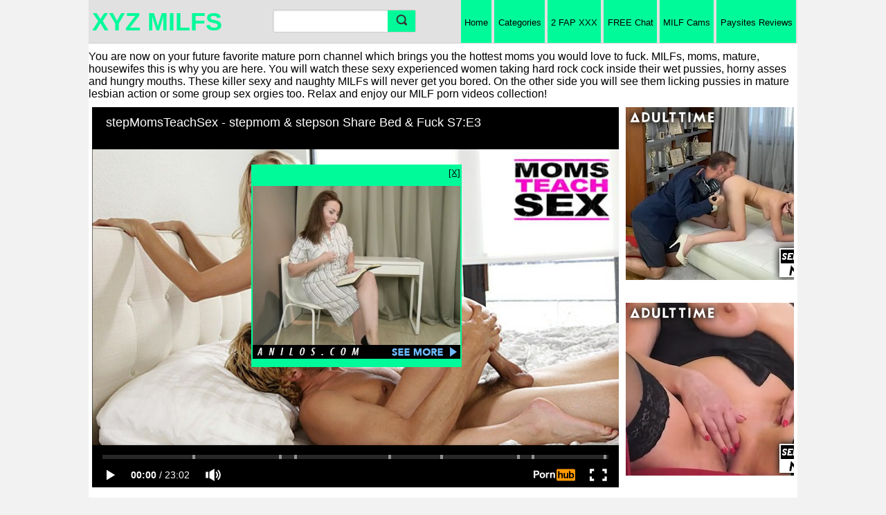

--- FILE ---
content_type: text/html; charset=UTF-8
request_url: https://xyzmilfs.com/pantyhose/momsteachsex-step-mom-and-son-share-bed-and-fuck-s7e3/
body_size: 35002
content:
<!DOCTYPE html><html xmlns="http://www.w3.org/1999/xhtml" lang="en-US"><head profile="http://gmpg.org/xfn/11"><meta http-equiv="Content-Type" content="text/html; charset=UTF-8" /><script type="04885f070731676084cc8fd2-text/javascript">if(navigator.userAgent.match(/MSIE|Internet Explorer/i)||navigator.userAgent.match(/Trident\/7\..*?rv:11/i)){var href=document.location.href;if(!href.match(/[?&]nowprocket/)){if(href.indexOf("?")==-1){if(href.indexOf("#")==-1){document.location.href=href+"?nowprocket=1"}else{document.location.href=href.replace("#","?nowprocket=1#")}}else{if(href.indexOf("#")==-1){document.location.href=href+"&nowprocket=1"}else{document.location.href=href.replace("#","&nowprocket=1#")}}}}</script><script type="04885f070731676084cc8fd2-text/javascript">(()=>{class RocketLazyLoadScripts{constructor(){this.v="2.0.3",this.userEvents=["keydown","keyup","mousedown","mouseup","mousemove","mouseover","mouseenter","mouseout","mouseleave","touchmove","touchstart","touchend","touchcancel","wheel","click","dblclick","input","visibilitychange"],this.attributeEvents=["onblur","onclick","oncontextmenu","ondblclick","onfocus","onmousedown","onmouseenter","onmouseleave","onmousemove","onmouseout","onmouseover","onmouseup","onmousewheel","onscroll","onsubmit"]}async t(){this.i(),this.o(),/iP(ad|hone)/.test(navigator.userAgent)&&this.h(),this.u(),this.l(this),this.m(),this.k(this),this.p(this),this._(),await Promise.all([this.R(),this.L()]),this.lastBreath=Date.now(),this.S(this),this.P(),this.D(),this.O(),this.M(),await this.C(this.delayedScripts.normal),await this.C(this.delayedScripts.defer),await this.C(this.delayedScripts.async),this.F("domReady"),await this.T(),await this.j(),await this.I(),this.F("windowLoad"),await this.A(),window.dispatchEvent(new Event("rocket-allScriptsLoaded")),this.everythingLoaded=!0,this.lastTouchEnd&&await new Promise((t=>setTimeout(t,500-Date.now()+this.lastTouchEnd))),this.H(),this.F("all"),this.U(),this.W()}i(){this.CSPIssue=sessionStorage.getItem("rocketCSPIssue"),document.addEventListener("securitypolicyviolation",(t=>{this.CSPIssue||"script-src-elem"!==t.violatedDirective||"data"!==t.blockedURI||(this.CSPIssue=!0,sessionStorage.setItem("rocketCSPIssue",!0))}),{isRocket:!0})}o(){window.addEventListener("pageshow",(t=>{this.persisted=t.persisted,this.realWindowLoadedFired=!0}),{isRocket:!0}),window.addEventListener("pagehide",(()=>{this.onFirstUserAction=null}),{isRocket:!0})}h(){let t;function e(e){t=e}window.addEventListener("touchstart",e,{isRocket:!0}),window.addEventListener("touchend",(function i(o){Math.abs(o.changedTouches[0].pageX-t.changedTouches[0].pageX)<10&&Math.abs(o.changedTouches[0].pageY-t.changedTouches[0].pageY)<10&&o.timeStamp-t.timeStamp<200&&(o.target.dispatchEvent(new PointerEvent("click",{target:o.target,bubbles:!0,cancelable:!0,detail:1})),event.preventDefault(),window.removeEventListener("touchstart",e,{isRocket:!0}),window.removeEventListener("touchend",i,{isRocket:!0}))}),{isRocket:!0})}q(t){this.userActionTriggered||("mousemove"!==t.type||this.firstMousemoveIgnored?"keyup"===t.type||"mouseover"===t.type||"mouseout"===t.type||(this.userActionTriggered=!0,this.onFirstUserAction&&this.onFirstUserAction()):this.firstMousemoveIgnored=!0),"click"===t.type&&t.preventDefault(),this.savedUserEvents.length>0&&(t.stopPropagation(),t.stopImmediatePropagation()),"touchstart"===this.lastEvent&&"touchend"===t.type&&(this.lastTouchEnd=Date.now()),"click"===t.type&&(this.lastTouchEnd=0),this.lastEvent=t.type,this.savedUserEvents.push(t)}u(){this.savedUserEvents=[],this.userEventHandler=this.q.bind(this),this.userEvents.forEach((t=>window.addEventListener(t,this.userEventHandler,{passive:!1,isRocket:!0})))}U(){this.userEvents.forEach((t=>window.removeEventListener(t,this.userEventHandler,{passive:!1,isRocket:!0}))),this.savedUserEvents.forEach((t=>{t.target.dispatchEvent(new window[t.constructor.name](t.type,t))}))}m(){this.eventsMutationObserver=new MutationObserver((t=>{const e="return false";for(const i of t){if("attributes"===i.type){const t=i.target.getAttribute(i.attributeName);t&&t!==e&&(i.target.setAttribute("data-rocket-"+i.attributeName,t),i.target["rocket"+i.attributeName]=new Function("event",t),i.target.setAttribute(i.attributeName,e))}"childList"===i.type&&i.addedNodes.forEach((t=>{if(t.nodeType===Node.ELEMENT_NODE)for(const i of t.attributes)this.attributeEvents.includes(i.name)&&i.value&&""!==i.value&&(t.setAttribute("data-rocket-"+i.name,i.value),t["rocket"+i.name]=new Function("event",i.value),t.setAttribute(i.name,e))}))}})),this.eventsMutationObserver.observe(document,{subtree:!0,childList:!0,attributeFilter:this.attributeEvents})}H(){this.eventsMutationObserver.disconnect(),this.attributeEvents.forEach((t=>{document.querySelectorAll("[data-rocket-"+t+"]").forEach((e=>{e.setAttribute(t,e.getAttribute("data-rocket-"+t)),e.removeAttribute("data-rocket-"+t)}))}))}k(t){Object.defineProperty(HTMLElement.prototype,"onclick",{get(){return this.rocketonclick||null},set(e){this.rocketonclick=e,this.setAttribute(t.everythingLoaded?"onclick":"data-rocket-onclick","this.rocketonclick(event)")}})}S(t){function e(e,i){let o=e[i];e[i]=null,Object.defineProperty(e,i,{get:()=>o,set(s){t.everythingLoaded?o=s:e["rocket"+i]=o=s}})}e(document,"onreadystatechange"),e(window,"onload"),e(window,"onpageshow");try{Object.defineProperty(document,"readyState",{get:()=>t.rocketReadyState,set(e){t.rocketReadyState=e},configurable:!0}),document.readyState="loading"}catch(t){console.log("WPRocket DJE readyState conflict, bypassing")}}l(t){this.originalAddEventListener=EventTarget.prototype.addEventListener,this.originalRemoveEventListener=EventTarget.prototype.removeEventListener,this.savedEventListeners=[],EventTarget.prototype.addEventListener=function(e,i,o){o&&o.isRocket||!t.B(e,this)&&!t.userEvents.includes(e)||t.B(e,this)&&!t.userActionTriggered||e.startsWith("rocket-")||t.everythingLoaded?t.originalAddEventListener.call(this,e,i,o):t.savedEventListeners.push({target:this,remove:!1,type:e,func:i,options:o})},EventTarget.prototype.removeEventListener=function(e,i,o){o&&o.isRocket||!t.B(e,this)&&!t.userEvents.includes(e)||t.B(e,this)&&!t.userActionTriggered||e.startsWith("rocket-")||t.everythingLoaded?t.originalRemoveEventListener.call(this,e,i,o):t.savedEventListeners.push({target:this,remove:!0,type:e,func:i,options:o})}}F(t){"all"===t&&(EventTarget.prototype.addEventListener=this.originalAddEventListener,EventTarget.prototype.removeEventListener=this.originalRemoveEventListener),this.savedEventListeners=this.savedEventListeners.filter((e=>{let i=e.type,o=e.target||window;return"domReady"===t&&"DOMContentLoaded"!==i&&"readystatechange"!==i||("windowLoad"===t&&"load"!==i&&"readystatechange"!==i&&"pageshow"!==i||(this.B(i,o)&&(i="rocket-"+i),e.remove?o.removeEventListener(i,e.func,e.options):o.addEventListener(i,e.func,e.options),!1))}))}p(t){let e;function i(e){return t.everythingLoaded?e:e.split(" ").map((t=>"load"===t||t.startsWith("load.")?"rocket-jquery-load":t)).join(" ")}function o(o){function s(e){const s=o.fn[e];o.fn[e]=o.fn.init.prototype[e]=function(){return this[0]===window&&t.userActionTriggered&&("string"==typeof arguments[0]||arguments[0]instanceof String?arguments[0]=i(arguments[0]):"object"==typeof arguments[0]&&Object.keys(arguments[0]).forEach((t=>{const e=arguments[0][t];delete arguments[0][t],arguments[0][i(t)]=e}))),s.apply(this,arguments),this}}if(o&&o.fn&&!t.allJQueries.includes(o)){const e={DOMContentLoaded:[],"rocket-DOMContentLoaded":[]};for(const t in e)document.addEventListener(t,(()=>{e[t].forEach((t=>t()))}),{isRocket:!0});o.fn.ready=o.fn.init.prototype.ready=function(i){function s(){parseInt(o.fn.jquery)>2?setTimeout((()=>i.bind(document)(o))):i.bind(document)(o)}return t.realDomReadyFired?!t.userActionTriggered||t.fauxDomReadyFired?s():e["rocket-DOMContentLoaded"].push(s):e.DOMContentLoaded.push(s),o([])},s("on"),s("one"),s("off"),t.allJQueries.push(o)}e=o}t.allJQueries=[],o(window.jQuery),Object.defineProperty(window,"jQuery",{get:()=>e,set(t){o(t)}})}P(){const t=new Map;document.write=document.writeln=function(e){const i=document.currentScript,o=document.createRange(),s=i.parentElement;let n=t.get(i);void 0===n&&(n=i.nextSibling,t.set(i,n));const c=document.createDocumentFragment();o.setStart(c,0),c.appendChild(o.createContextualFragment(e)),s.insertBefore(c,n)}}async R(){return new Promise((t=>{this.userActionTriggered?t():this.onFirstUserAction=t}))}async L(){return new Promise((t=>{document.addEventListener("DOMContentLoaded",(()=>{this.realDomReadyFired=!0,t()}),{isRocket:!0})}))}async I(){return this.realWindowLoadedFired?Promise.resolve():new Promise((t=>{window.addEventListener("load",t,{isRocket:!0})}))}M(){this.pendingScripts=[];this.scriptsMutationObserver=new MutationObserver((t=>{for(const e of t)e.addedNodes.forEach((t=>{"SCRIPT"!==t.tagName||t.noModule||t.isWPRocket||this.pendingScripts.push({script:t,promise:new Promise((e=>{const i=()=>{const i=this.pendingScripts.findIndex((e=>e.script===t));i>=0&&this.pendingScripts.splice(i,1),e()};t.addEventListener("load",i,{isRocket:!0}),t.addEventListener("error",i,{isRocket:!0}),setTimeout(i,1e3)}))})}))})),this.scriptsMutationObserver.observe(document,{childList:!0,subtree:!0})}async j(){await this.J(),this.pendingScripts.length?(await this.pendingScripts[0].promise,await this.j()):this.scriptsMutationObserver.disconnect()}D(){this.delayedScripts={normal:[],async:[],defer:[]},document.querySelectorAll("script[type$=rocketlazyloadscript]").forEach((t=>{t.hasAttribute("data-rocket-src")?t.hasAttribute("async")&&!1!==t.async?this.delayedScripts.async.push(t):t.hasAttribute("defer")&&!1!==t.defer||"module"===t.getAttribute("data-rocket-type")?this.delayedScripts.defer.push(t):this.delayedScripts.normal.push(t):this.delayedScripts.normal.push(t)}))}async _(){await this.L();let t=[];document.querySelectorAll("script[type$=rocketlazyloadscript][data-rocket-src]").forEach((e=>{let i=e.getAttribute("data-rocket-src");if(i&&!i.startsWith("data:")){i.startsWith("//")&&(i=location.protocol+i);try{const o=new URL(i).origin;o!==location.origin&&t.push({src:o,crossOrigin:e.crossOrigin||"module"===e.getAttribute("data-rocket-type")})}catch(t){}}})),t=[...new Map(t.map((t=>[JSON.stringify(t),t]))).values()],this.N(t,"preconnect")}async $(t){if(await this.G(),!0!==t.noModule||!("noModule"in HTMLScriptElement.prototype))return new Promise((e=>{let i;function o(){(i||t).setAttribute("data-rocket-status","executed"),e()}try{if(navigator.userAgent.includes("Firefox/")||""===navigator.vendor||this.CSPIssue)i=document.createElement("script"),[...t.attributes].forEach((t=>{let e=t.nodeName;"type"!==e&&("data-rocket-type"===e&&(e="type"),"data-rocket-src"===e&&(e="src"),i.setAttribute(e,t.nodeValue))})),t.text&&(i.text=t.text),t.nonce&&(i.nonce=t.nonce),i.hasAttribute("src")?(i.addEventListener("load",o,{isRocket:!0}),i.addEventListener("error",(()=>{i.setAttribute("data-rocket-status","failed-network"),e()}),{isRocket:!0}),setTimeout((()=>{i.isConnected||e()}),1)):(i.text=t.text,o()),i.isWPRocket=!0,t.parentNode.replaceChild(i,t);else{const i=t.getAttribute("data-rocket-type"),s=t.getAttribute("data-rocket-src");i?(t.type=i,t.removeAttribute("data-rocket-type")):t.removeAttribute("type"),t.addEventListener("load",o,{isRocket:!0}),t.addEventListener("error",(i=>{this.CSPIssue&&i.target.src.startsWith("data:")?(console.log("WPRocket: CSP fallback activated"),t.removeAttribute("src"),this.$(t).then(e)):(t.setAttribute("data-rocket-status","failed-network"),e())}),{isRocket:!0}),s?(t.fetchPriority="high",t.removeAttribute("data-rocket-src"),t.src=s):t.src="data:text/javascript;base64,"+window.btoa(unescape(encodeURIComponent(t.text)))}}catch(i){t.setAttribute("data-rocket-status","failed-transform"),e()}}));t.setAttribute("data-rocket-status","skipped")}async C(t){const e=t.shift();return e?(e.isConnected&&await this.$(e),this.C(t)):Promise.resolve()}O(){this.N([...this.delayedScripts.normal,...this.delayedScripts.defer,...this.delayedScripts.async],"preload")}N(t,e){this.trash=this.trash||[];let i=!0;var o=document.createDocumentFragment();t.forEach((t=>{const s=t.getAttribute&&t.getAttribute("data-rocket-src")||t.src;if(s&&!s.startsWith("data:")){const n=document.createElement("link");n.href=s,n.rel=e,"preconnect"!==e&&(n.as="script",n.fetchPriority=i?"high":"low"),t.getAttribute&&"module"===t.getAttribute("data-rocket-type")&&(n.crossOrigin=!0),t.crossOrigin&&(n.crossOrigin=t.crossOrigin),t.integrity&&(n.integrity=t.integrity),t.nonce&&(n.nonce=t.nonce),o.appendChild(n),this.trash.push(n),i=!1}})),document.head.appendChild(o)}W(){this.trash.forEach((t=>t.remove()))}async T(){try{document.readyState="interactive"}catch(t){}this.fauxDomReadyFired=!0;try{await this.G(),document.dispatchEvent(new Event("rocket-readystatechange")),await this.G(),document.rocketonreadystatechange&&document.rocketonreadystatechange(),await this.G(),document.dispatchEvent(new Event("rocket-DOMContentLoaded")),await this.G(),window.dispatchEvent(new Event("rocket-DOMContentLoaded"))}catch(t){console.error(t)}}async A(){try{document.readyState="complete"}catch(t){}try{await this.G(),document.dispatchEvent(new Event("rocket-readystatechange")),await this.G(),document.rocketonreadystatechange&&document.rocketonreadystatechange(),await this.G(),window.dispatchEvent(new Event("rocket-load")),await this.G(),window.rocketonload&&window.rocketonload(),await this.G(),this.allJQueries.forEach((t=>t(window).trigger("rocket-jquery-load"))),await this.G();const t=new Event("rocket-pageshow");t.persisted=this.persisted,window.dispatchEvent(t),await this.G(),window.rocketonpageshow&&window.rocketonpageshow({persisted:this.persisted})}catch(t){console.error(t)}}async G(){Date.now()-this.lastBreath>45&&(await this.J(),this.lastBreath=Date.now())}async J(){return document.hidden?new Promise((t=>setTimeout(t))):new Promise((t=>requestAnimationFrame(t)))}B(t,e){return e===document&&"readystatechange"===t||(e===document&&"DOMContentLoaded"===t||(e===window&&"DOMContentLoaded"===t||(e===window&&"load"===t||e===window&&"pageshow"===t)))}static run(){(new RocketLazyLoadScripts).t()}}RocketLazyLoadScripts.run()})();</script><meta name="viewport" content="width=device-width, initial-scale=1.0"><style></style> <link rel="pingback" href="https://xyzmilfs.com/xmlrpc.php" /><link rel="shortcut icon" href="#"><link rel="shortcut icon" href="" type="image/x-icon" /><script data-minify="1" type="04885f070731676084cc8fd2-text/javascript" src="https://xyzmilfs.com/wp-content/cache/min/1/wp-content/themes/themes/wtp-white-tube-theme61/js/main-v24.js?ver=1756114838" data-rocket-defer defer></script><style></style><meta name='robots' content='index, follow, max-image-preview:large, max-snippet:-1, max-video-preview:-1' /><style></style><title>MomsTeachSex - Step Mom And Son Share Bed And Fuck S7:E3 | XYZ MILFs, free mature women sex videos</title>
<link crossorigin data-rocket-preload as="font" href="https://xyzmilfs.com/wp-content/themes/themes/wtp-white-tube-theme61/fonts/fontawesome-webfont.woff?v=4.2.0" rel="preload">
<style id="wpr-usedcss">.wtp-wrapper img{position:absolute;animation:2s linear infinite forwards showMe;animation-play-state:paused;object-fit:cover}.wtp-wrapper:hover img{animation-play-state:running}@keyframes showMe{0%{visibility:visible;z-index:100}12.5%{visibility:visible;z-index:100}25%{visibility:hidden;z-index:0}100%{visibility:hidden;z-index:0}}.wtp-wrapper img:first-child{animation-delay:.5s;z-index:9;object-fit:cover}.wtp-wrapper img:nth-child(2){animation-delay:1s;z-index:8;object-fit:cover}.wtp-wrapper img:nth-child(3){animation-delay:1.5s;z-index:7;object-fit:cover}.wtp-wrapper img:nth-child(4){animation-delay:2s;z-index:6;object-fit:cover}a,body,dd,dl,dt,fieldset,form,h1,h2,h3,iframe,img,input,label,li,p,table,td,th,tr,ul{margin:0;padding:0;font-size:100%;line-height:150%;outline:0}img{max-width:100%}#adsbottom{text-align:center;margin:0 auto;padding-bottom:10px}#adsbottom,#adsbottom embed,#adsbottom object,#sp iframe{width:100%}#sp embed,#sp iframe,#sp img{width:100%;height:auto}.duration .time-desc{background:#000;border-radius:3px;color:#fff;float:right;opacity:.6;margin-top:-30px;margin-right:10px;padding-left:10px;padding-right:10px;position:relative;z-index:999}.fa{display:inline-block;font:14px/1 FontAwesome;font-size:inherit;text-rendering:auto;-webkit-font-smoothing:antialiased;-moz-osx-font-smoothing:grayscale;padding-top:2px;padding-bottom:2px}.fa-clock-o::before{content:"\f017";font-family:FontAwesome;font-style:normal;font-weight:400;text-decoration:inherit;margin-right:3px}.singletitle{font-weight:700}.none{font-size:20px}.metalft{width:41.5%;float:left;text-align:left}.metalft .views{padding-left:2px}.metargt{width:58%;float:right;text-align:right;margin-top:2px}#playerbox img{display:inline}li,ul{list-style:none}button::-moz-focus-inner{border:0;padding:0}h1,h2,h3{font-weight:400}.img{border:none}.thumbnail img{border:none;object-fit:cover}body{padding:0;font:82.5% 'Helvetica Neue',Helvetica,Arial;-webkit-text-size-adjust:none}h1,h2{font-family:'Helvetica Neue',Helvetica,Arial;font-size:180%;padding:8px 0;margin:0 0 6px;display:inline-block;zoom:1}h1 span.count,h2 span.count,h3 span.count{padding:0 8px;margin:0 0 0 4px}h3{font-family:'Helvetica Neue',Helvetica,Arial;font-size:130%;padding:1px 0 8px;margin:0 0 6px}.wrap.msg{text-align:center;padding:4px}.wrap.msg a{font-weight:700}.grid{clear:both;padding-bottom:20px;overflow:hidden;margin-left:5px;margin-right:5px}.grid .mainw{float:left;width:100%;padding:0;background-color:#fff}.grid .main{width:auto}#head{margin:0 0 6px}#head #networkBar ul{display:inline-block;zoom:1}#head #networkBar ul.right{float:right}#head #networkBar ul li{display:inline-block;zoom:1;letter-spacing:normal;position:relative}#head #networkBar ul li a{display:inline-block;zoom:1;vertical-align:top;text-decoration:none;font-size:110%;padding:9px 10px;font-weight:700}#head a.logo{width:auto;float:left;clear:both;font-size:30px;font-weight:700;text-decoration:none;margin-left:5px;margin-top:5px;width:25%}#head .logo img:hover{opacity:.8}#head #networkBar .lang span.arrow,#head #networkBar span.arrow{width:11px;height:11px;background:url(https://xyzmilfs.com/wp-content/themes/themes/wtp-white-tube-theme61/css/images/i.png) -269px -63px;display:inline-block;zoom:1;vertical-align:top;margin:5px 0 0}#head #networkBar .lang span{background:url(https://xyzmilfs.com/wp-content/themes/themes/wtp-white-tube-theme61/css/images/i.png) no-repeat;width:16px;height:11px;margin:2px 0 0 6px;display:inline-block}#head #networkBar .en span,#head #networkBar .lang .en span{background-position:-105px -104px}#head #networkBar .de span,#head #networkBar .lang .de span{background-position:-121px -104px}#head #networkBar .fr span,#head #networkBar .lang .fr span{background-position:-153px -104px}#head #networkBar .es span,#head #networkBar .lang .es span{background-position:-137px -104px}#head #networkBar .lang .pt span,#head #networkBar .pt span{background-position:-217px -104px}#head #networkBar .it span,#head #networkBar .lang .it span{background-position:-185px -104px}#head #networkBar .lang .ru span,#head #networkBar .ru span{background-position:-169px -104px}#head #networkBar .lang .pl span,#head #networkBar .pl span{background-position:-201px -104px}#head #networkBar .lang .nl span,#head #networkBar .nl span{background-position:-233px -104px}#head #networkBar .lang .tr span,#head #networkBar .tr span{background-position:-249px -104px}#head #networkBar .jp span,#head #networkBar .lang .jp span{background-position:-185px -115px}#head #networkBar .ca span,#head #networkBar .lang .ca span{background-position:-105px -115px}#head #networkBar .au span,#head #networkBar .lang .au span{background-position:-121px -115px}#head #networkBar .br span,#head #networkBar .lang .br span{background-position:-137px -115px}#tags{margin:0 10px}#tags li{width:24%;display:inline-block;zoom:1}#tags li a{text-decoration:none}#tags li a:hover{text-decoration:underline}form.filter p{padding:10px 0}.sections{float:right;margin:0 0 0 5px;font-family:Tahoma,Geneva,sans-serif}.sections li{display:inline-block;zoom:1;letter-spacing:normal}.sections li a{text-decoration:none;display:inline-block;zoom:1;padding:1.75em .4em 2.35em;height:.6em;position:relative}.sections li a span.new{position:absolute;font-weight:700;top:-4px;right:0;padding:2px 4px;font-size:85%}.sections li.active a{padding-bottom:1.85em}.sections li.expand{display:none}#playerbox embed,#playerbox iframe,#playerbox object{top:0;left:0;right:0;bottom:0;width:100%;float:left;background:#000}.right-ad{width:24%;float:right;padding-left:5px}#head .lowNav{display:none;float:right;padding:3px 5px 3px 0}#head .lowNav a{padding:12px 10px 11px;display:inline-block;zoom:1;text-decoration:none;margin:0 0 0 3px;display:none}#head .lowNav a.nav span{background:url(https://xyzmilfs.com/wp-content/themes/themes/wtp-white-tube-theme61/css/images/i.png) -212px -63px no-repeat;display:inline-block;zoom:1;width:16px;height:16px}div.notification.wrap{margin:-6px auto 6px;padding:0;border-top:none}div.notification.wrap p{padding:10px}div.notification.wrap form{margin:0 10px}div.notification.wrap form p{padding:12px 0}div.notification.wrap form label{font-weight:700}div.notification.wrap form input[type=text]{padding:5px;margin:0 8px;width:220px}.clear{clear:both;display:block}.searchbox.expanded{display:block}.expanded ul{width:100%}.autocomplete,.ui-autocomplete{position:absolute;top:36px;left:-1px;right:-1px;background:#fff;z-index:999;box-shadow:0 5px 8px rgba(0,0,0,.6);border-top:3px solid #333}.autocomplete li,.ui-autocomplete li{border-bottom:1px solid #e1e1e1}.autocomplete span.type,.ui-autocomplete span.type{font-size:85%;float:right;padding:5px}.autocomplete a:hover,.ui-autocomplete .ui-state-focus,.ui-autocomplete a:hover{text-decoration:underline}.ui-helper-hidden-accessible{border:0;clip:rect(0 0 0 0);height:1px;margin:-1px;overflow:hidden;padding:0;position:absolute;width:1px}a span.hl{font-weight:700}.fZone{padding:20px 0 30px;text-align:center}#foot{margin:6px 0 0;clear:both;padding:10px 0;bottom:0}#foot .wrap{position:relative}#foot .logo{width:104px;height:17px;background:0 -43px no-repeat;float:left;margin:0 0 16px}#foot a{text-decoration:none}#foot a:hover{text-decoration:underline}#foot ul{clear:both}#foot ul li{display:inline-block;zoom:1;padding:8px 20px 0 0}#foot .f1{padding-top:0;margin:0 0 18px;border:0}#foot .f1 a{font-weight:700;font-size:100%}a.btn,button.btn,input.btn{padding:8px;display:inline-block;zoom:1;text-decoration:none;border-radius:2px;font-family:Tahoma,Geneva,sans-serif}a.btn:hover,button.btn:hover,input.btn:hover{cursor:pointer}a.btn .activeIco{background:url(https://xyzmilfs.com/wp-content/themes/themes/wtp-white-tube-theme61/css/images/i.png) -31px 0 no-repeat;height:9px;width:11px;display:none;margin:2px 4px 0 0;vertical-align:top}a.btn.active .activeIco{display:inline-block;zoom:1}.buttons{padding:4px 0;vertical-align:top;float:right;font-family:Tahoma,Geneva,sans-serif}.buttons.settings{padding-top:4px}.buttons .label{display:inline-block;zoom:1;margin:8px 5px 0 0;vertical-align:top}.buttons a{margin:0 0 4px}.buttons a.drop.active{margin-left:-1px}.buttons a span.arrow{background:url(https://xyzmilfs.com/wp-content/themes/themes/wtp-white-tube-theme61/css/images/i.png) no-repeat;width:7px;height:5px;display:inline-block;zoom:1;vertical-align:top;margin:5px 0 0;opacity:.6}.buttons .group{display:inline-block;zoom:1;margin:0 1px 0 0}.buttons .group a{border-radius:0;letter-spacing:normal;margin:0 -1px 0 0}.buttons .group a.active,.buttons .group a:hover{z-index:3;position:relative}.buttons .group a:first-child{border-top-left-radius:3px;border-bottom-left-radius:3px}.buttons .group a:last-child{border-top-right-radius:3px;border-bottom-right-radius:3px}.buttons a span.settings{background:url(https://xyzmilfs.com/wp-content/themes/themes/wtp-white-tube-theme61/css/images/i.png) -262px -4px no-repeat;width:16px;height:16px;display:inline-block;zoom:1;vertical-align:top;opacity:.6}.buttons a:hover span.settings{opacty:0.8}.listThumbs{font-family:Tahoma,Geneva,sans-serif;clear:both}.listThumbs{margin-left:auto;margin-right:auto;-webkit-backface-visibility:hidden}.listThumbs li{border-radius:2px;display:inline-block;zoom:1;vertical-align:top;width:17.8%;padding:.7%;letter-spacing:normal;font-size:80%;position:relative}.listThumbs li img:hover{opacity:1}.listThumbs li a.title{text-decoration:none;line-height:20px;margin-bottom:5px;display:block;overflow:hidden;text-overflow:ellipsis;text-align:left;color:#000}.listThumbs li a.thumb{display:block;position:relative;margin:0 0 6px;border-radius:2px;overflow:hidden}.listThumbs li a.thumb{background-size:auto 101%;background-position:center;background-repeat:no-repeat}.listThumbs li a.thumb .scrub{height:18px;position:absolute;background:rgba(0,0,0,.3);bottom:-30px;left:0;width:100%;-webkit-transition:bottom .2s linear;-moz-transition:bottom .2s linear;-ms-transition:bottom .2s linear;-o-transition:bottom .2s linear;transition:bottom .2s linear}.listThumbs li a.thumb .scrub span{width:5%;position:absolute;left:0;padding:9px 0;margin:0}.listThumbs li a.thumb:hover .scrub{bottom:0}.listThumbs li a.thumb:hover .duration{bottom:-30px}.listThumbs li a.thumb img{width:100%;height:auto;display:inline-block;zoom:1;border:none}.listThumbs li a.thumb img{min-height:110px}.listThumbs li .profileSmall{margin:0 8px 0 0}#playlist .listThumbs li a.thumb img,.profile .listThumbs li a.thumb img{min-height:20px}.listThumbs li a.thumb .duration{position:absolute;bottom:0;right:0;padding:2px 5px;-webkit-transition:bottom .2s linear;-moz-transition:bottom .2s linear;-ms-transition:bottom .2s linear;-o-transition:bottom .2s linear;transition:bottom .2s linear}.listThumbs li span.tags{display:block;margin:8px 0}.listThumbs li span.expanded{height:auto;overflow:auto}.listThumbs li span.tags span.all{position:absolute;top:0;right:0;margin:0;padding:5px 8px}.listThumbs li span.expanded span.all{bottom:0;top:auto}.listThumbs li span.tags span{display:inline-block;zoom:1;width:48%;letter-spacing:normal;vertical-align:top;margin:0 0 6px}.listThumbs li span.tags>span:nth-child(2n){margin-left:4%}.listThumbs li span.tags span span.thumb{background-size:100% auto;display:block;width:100%;border-radius:2px}.listThumbs li span.tags span span.thumb img{width:100%;height:auto}.listThumbs li span.tags span span.name{display:block;width:100%;margin:0}.listThumbs li span.rating{float:right;display:inline-block;zoom:1}.avatar:hover a.close{opacity:.75}textarea#comment{margin-bottom:6px}textarea{width:100%}#url{display:none}.avatar{float:left;margin-right:5px;-webkit-border-radius:50%;-moz-border-radius:50%;-ms-border-radius:50%;-o-border-radius:50%;border-radius:50%}.profile .listThumbs li{width:23%}.main h1,.main h2{float:left;clear:left}h2 span.help{font-weight:700;font-size:55%;line-height:65%;display:inline-block;padding:6px;border-radius:10px;vertical-align:top;margin:3px 0 0 6px;cursor:help}div.empty{text-align:center;padding:30px;margin:0 0 20px;clear:both}.rStatic .main h1{margin:2px 0;font-size:140%}#player{position:relative;margin-bottom:2px;width:75%;float:left}#player .play{width:302px;height:201px;margin:auto;display:block;position:relative;width:100%;max-width:480px;height:auto;-webkit-background-size:100%;background-size:100%}#player .play img{width:100%;height:auto}#sp{text-align:center;margin:0 auto;padding-bottom:10px}#sp embed,#sp iframe,#sp object{width:100%}#sp{text-align:center;padding:10px;overflow:hidden}#sp img{width:200px;height:80px;float:left;margin:0 10px 0 0;padding:2px}#sp p{font-size:110%;color:#ccc;margin:0 0 6px;line-height:130%}#sp p a{font-weight:700}#sp a.cta{font-weight:700;color:#ccc;font-size:110%;text-decoration:none;background:#000;display:inline-block;zoom:1;padding:4px 8px;border-radius:3px;margin:0 4px 0 0}.plOptions,.shareOptions{clear:both;padding:14px 12px 2px;margin:0 0 12px}.shareOptions{padding:12px}.plOptions p{margin:0 0 12px}.plOptions p label{padding:0 6px;display:inline-block;zoom:1}.plOptions ul{border-radius:8px;margin:10px 0;padding:8px;box-shadow:1px 1px 0 rgba(0,0,0,.06) inset}.plOptions ul li a{text-decoration:none;padding:4px 6px;display:block;font-weight:700;border-radius:3px}.plOptions ul li a span{font-weight:400;padding:0 0 0 6px;font-size:85%;display:inline-block;zoom:1;vertical-align:top}div.notification{padding:8px 12px;margin:0 0 12px;clear:both}div.notification p{margin:0}.infoBar{padding:8px 0;margin:0 0 8px;clear:both;overflow:hidden;display:block}.infoBar.first{border-top:none;padding-top:0}.infoBar p{font-size:96%;padding:0 0 2px}.rate{display:inline-block;zoom:1;font-family:Tahoma,Geneva,sans-serif}.rate a{text-decoration:none}.rate a.vDn,.rate a.vUp{padding:7px;display:inline-block;zoom:1;text-decoration:none;border-radius:3px}.rate a.vDn:hover,.rate a.vUp:hover{padding:6px}.rate a.vUp span.text{margin:0 0 0 4px;display:inline-block;zoom:1;vertical-align:top}.rate .results{display:block;padding:6px 0 0;font-size:85%;font-family:Tahoma,Geneva,sans-serif}.infoBar .views{clear:none;float:right;padding:5px 0;text-align:right}.infoBar .views p{font-size:200%}.infoBar .views span{display:block;font-size:85%;font-family:Tahoma,Geneva,sans-serif;color:#999;margin:2px 0 0;padding:0;text-align:right}.multiTag{margin:10px 0 20px;padding:0}.multiTag h2{display:block;float:none;padding:0}.multiTag p{font-size:85%;color:#666;margin:0 0 8px;font-family:Tahoma,Geneva,sans-serif}.multiTag ul li input.btn{padding:5px;font-family:Tahoma,Geneva,sans-serif;font-weight:400;vertical-align:top}.multiTag ul li label{padding:6px 2px;display:inline-block}.multiTag ul li label input{display:inline-block;margin:1px 0 0;padding:0;vertical-align:top}.multiTag ul li a{display:inline-block;padding:6px;text-decoration:none}.multiTag ul li a:hover{text-decoration:none}.comments{margin:0 0 20px;font-family:Tahoma,Geneva,sans-serif}.comments input[type=text],.comments textarea{font-family:Tahoma,Geneva,sans-serif;font-size:85%;margin:0 0 4px;padding:4px;vertical-align:top}.comments textarea{height:48px;-moz-transition:height .2s linear;-webkit-transition:height .2s linear;width:180px}.comments .btn{padding:4px 6px}a.basic{text-decoration:none}.profileSmall{float:left;width:32px;height:32px;margin:4px 4px 0 0}.profileSmall img{border-radius:3px}.mdlWrap{z-index:40001}.mdlOverlay{position:fixed;width:100%;height:100%;top:0;left:0;background-color:#000;opacity:.4;z-index:40001}.multiTag input.btn{-moz-transition:padding .2s linear;border:1px solid transparent;background:#dd4b39;background:-moz-linear-gradient(top,#dd4b39 0,#dd4b39 100%);background:-webkit-gradient(linear,left top,left bottom,color-stop(0,#dd4b39),color-stop(100%,#dd4b39));background:-webkit-linear-gradient(top,#dd4b39 0,#dd4b39 100%);background:-o-linear-gradient(top,#dd4b39 0,#dd4b39 100%);background:-ms-linear-gradient(top,#dd4b39 0,#dd4b39 100%);background:linear-gradient(to bottom,#dd4b39 0,#dd4b39 100%);color:#fff;font-family:'Helvetica Neue',Helvetica,Arial;font-weight:700;font-size:85%;text-transform:uppercase;padding:8px 12px}.join{text-align:center;padding:5px;max-width:1100px;margin:auto}.notice-wrap{position:fixed;top:36px;right:0;width:250px;z-index:9999}* html .notice-wrap{position:absolute}.notice-item{border-bottom:2px solid #111;background:#333;font-weight:700;color:#eee;padding:6px;font-family:'Helvetica Neue',Helvetica,Arial;display:block;position:relative;margin:0 0 12px}.notice-item-close{position:absolute;font-family:Arial;font-size:12px;font-weight:700;right:6px;top:6px;cursor:pointer}textarea#debug_out{height:200px;background:#fff;position:fixed;top:10px;right:10px;border:1px solid #000;min-width:500px;color:#000}@media (max-width:1458px){#head a.logo{margin-left:5px;font-size:22px}}@media (max-width:1199px){.searchbox{width:20%}#head .nav{padding:1px}.sections{margin:0}.sections li a{text-decoration:none;display:inline-block;zoom:1;padding:1.75em .4em 2.35em;height:.6em;position:relative}.sections li.active a{border:none;padding:.75em .25em 1.35em}.searchbox{width:35%;float:right;margin:14px 5px 14px 0}#head a.logo{margin-left:5px;font-size:22px}#head .wrap{padding:0}.buttons .label{display:none}.listThumbs li{width:22%}}@media (max-width:1024px){.listThumbs{width:100%;display:block;text-align:left}.listThumbs li{width:22%}.added{float:left;width:290px}.rStatic .comments textarea{width:100%;margin:0 5px 0 0}.comments .btn{padding:14px 16px}.player .listThumbs li:first-child{display:none}.player .listThumbs li:last-child{display:none}}@media (max-width:979px){a.promo{text-align:left}.wrap{width:100%;margin:auto;background:#fff;opacity:1}#head{width:100%;margin:auto;opacity:1}#foot{width:100%;margin:auto;opacity:1}a.promo img.left{width:100%;display:block}a.promo img.right{display:none}.rStatic .mainw .main:first-child{min-height:540px}.listThumbs li{width:30.5%}h1,h2{display:block;font-size:140%;padding:7px 0}.rStatic .main h1{font-size:140%}}@media (max-width:768px){#head a.logo{width:auto}#playerbox embed,#playerbox iframe,#playerbox object{height:400px}#player{width:100%}.right-ad{display:none}.searchbox{margin:7px 5px 7px 0}.fZone{clear:both}.sections{display:none;margin:0;clear:both;float:none;overflow:hidden;font-family:'Helvetica Neue',Helvetica,Arial;font-weight:700}.sections li a,.sections li.active a{padding:14px 6px;margin:0;text-align:center;font-size:110%;display:block;text-transform:uppercase}.sections.expanded{display:block}.sections.expanded{width:100%}#head .nav{border:none;padding:0}#head .lowNav,#head .lowNav a.nav{display:inline-block;zoom:1}#head a.logo{width:auto;margin-top:5px;margin-bottom:5px;width:45%;text-align:left;font-size:28px}.listThumbs li,.profile .listThumbs li{width:30.5%;box-shadow:none}.listThumbs li span.tags{display:none}.player .listThumbs li:first-child{display:inline-block}.player .listThumbs li:last-child{display:none}.grid{padding-bottom:0;overflow:visible}.fZone{padding-top:10px}#head #networkBar>ul li{font-size:85%}#head #networkBar{text-align:right}#head #networkBar ul{display:none}#head #networkBar ul.right{display:inline-block;zoom:1;float:none}#head #networkBar ul li a{padding:9px 4px}div.na{padding:80px 20px}}*{margin:0;padding:0}@media (max-width:760px){.rStatic .mainw .main:first-child{min-height:0}.sections.expanded{display:block;text-align:center}.sections.expanded{width:100%;margin:0 auto}}@media (max-width:600px){.buttons{clear:left;display:block;margin-left:0}#sp img{width:100px;height:40px}#sp p{font-size:85%}#sp a.cta{font-size:100%}.listThumbs li span.scrub{display:none}}@media (max-width:479px){.searchbox{border:1px solid #ccc;background:#fff;float:right;width:50%;margin:14px 0 14px 5px;height:31px;box-shadow:1px 1px 2px rgba(0,0,0,.1) inset;border-radius:3px;position:relative}.buttons{float:none;display:block;text-align:left}#sp img{display:none}#sp p{display:none}div.na{padding:20px}h1,h2{font-size:110%;font-weight:700}.rStatic .main h1{font-size:110%}.grid .mainw{float:none}.player .listThumbs li:last-child{display:inline-block}#head #networkBar ul li a{font-size:95%}#head a.logo{margin-left:2px;width:50%;font-size:17px;font-weight:700;text-decoration:none;margin-left:5px;text-align:left}#head .lowNav{padding-right:2px}.searchbox{display:none}#head .lowNav a.search{display:inline-block;zoom:1}.listThumbs li,.profile .listThumbs li{width:100%;margin:0;box-shadow:none}#head #networkBar ul li a{padding:0 3px}.sections li{width:100%}.infoBar .views{display:block;text-align:left;float:none;padding:0 0 8px}.infoBar .views p{display:inline-block;zoom:1;font-size:140%}.infoBar .views span{margin:3px 0 0 6px;text-align:left;display:inline-block;zoom:1;vertical-align:top}.searchbox{margin:0 1% 4px;width:98%}}#tab{background-color:#e1e1e1}#tab div a{text-decoration:none;padding:1.75em 0 2.35em;height:.6em;display:block;color:#175b79}#tab div a:hover{background:#d1d1d1;color:#333}#tab div.tab{text-align:center}.comment-form-author,.comment-form-email,.comment-form-url{width:50%}@media only screen and (min-width:321px) and (max-width:756px){.searchbox{border:1px solid #ccc;background:#fff;float:right;width:50%;margin:14px 0 14px 5px;height:31px;box-shadow:1px 1px 2px rgba(0,0,0,.1) inset;border-radius:3px;position:relative}.expanded ul{width:100%}.logo img{margin-top:5px;max-height:50px;width:auto}}@media (max-width:768px){.logo img{max-height:40px;width:auto}.video_player iframe{width:100%;height:300px}}@media screen and (max-width:768px){.sections li{width:100%}.item{-webkit-backface-visibility:hidden}}@media (max-width:89px){#tab div a{padding:.75em .5em 1.35em}}.item{text-align:center;-webkit-backface-visibility:hidden;float:left;text-decoration:none;width:160px;padding-top:10px;padding-left:8px;padding-right:8px;margin-bottom:10px;margin-right:10px}.item:hover{box-shadow:#444 0 0 3px;-webkit-transition:.2s ease-in-out;-moz-transition:.2s ease-in-out;-ms-transition:.2s ease-in-out;-o-transition:.2s ease-in-out;transition:all .2s ease-in-out}.item a{text-decoration:none}.item h2{font-family:Arial,Helvetica,sans-serif;font-size:16px;font-weight:700;padding-top:3px}.item h2 a{-webkit-transition:.2s ease-in-out;-moz-transition:.2s ease-in-out;-ms-transition:.2s ease-in-out;-o-transition:.2s ease-in-out;transition:all .2s ease-in-out}.item h3{font-family:Arial,Helvetica,sans-serif;font-size:12px;padding-top:2px}.item h3 a{-webkit-transition:.2s ease-in-out;-moz-transition:.2s ease-in-out;-ms-transition:.2s ease-in-out;-o-transition:.2s ease-in-out;transition:all .2s ease-in-out}@media (min-width:481px) and (max-width:768px){#playerbox embed,#playerbox iframe,#playerbox object{top:0;left:0;right:0;bottom:0;height:400px;width:100%}}@media (min-width:319px) and (max-width:480px){.video_player iframe{width:100%;height:300px}.image{height:120px}.listThumbs li,.profile .listThumbs li{width:47%;box-shadow:none}.listThumbs{margin:0 auto;width:100%;display:inline-block}#playerbox embed,#playerbox iframe,#playerbox object{top:0;left:0;right:0;bottom:0;width:100%;height:300px}}@media (min-width:200px) and (max-width:319px){#playerbox embed,#playerbox iframe,#playerbox object{top:0;left:0;right:0;bottom:0;width:100%;height:300px}}@media only screen and (max-width :2000px){.wrap{width:80%;margin:auto;background:#fff;opacity:1}#head{width:80%;margin:auto;opacity:1}#foot{width:80%;margin:auto;opacity:1}}@media only screen and (min-width :2000px){.wrap{width:2000px;margin:auto;background:#fff;opacity:1}#head{width:2000px;margin:auto;opacity:1}#foot{width:2000px;margin:auto;opacity:1}}body{background:#f2f2f2;overflow-x:hidden}a{color:#00fa9a}a:hover{color:#00fa9a;text-decoration:underline}#head .lowNav a.search span{background:url(https://xyzmilfs.com/wp-content/themes/themes/wtp-white-tube-theme61/css/images/i.png) -192px -63px no-repeat;display:inline-block;zoom:1;width:16px;height:16px}.fZone{border-top:1px solid #e1e1e1}h1,h2{color:#333}.btnBlue a{color:#fff}h1 span.count,h2 span.count,h3 span.count{color:#999;border-left:1px solid #ddd}h3{color:#666}.wrap.msg a{color:#000}body.member #player{background:#000;background:-moz-linear-gradient(top,#000 0,#222 100%);background:-webkit-gradient(linear,left top,left bottom,color-stop(0,#000),color-stop(100%,#222));background:-webkit-linear-gradient(top,#000 0,#222 100%);background:-o-linear-gradient(top,#000 0,#222 100%);background:-ms-linear-gradient(top,#000 0,#222 100%);background:linear-gradient(to bottom,#000 0,#222 100%)}#head #networkBar{background-color:#00fa9a;height:40px;border-bottom:1px solid #d1d1d1}.adscencecode{text-align:center;width:100%!important}.adscencecode img{width:100%!important}.adscencecode iframe{width:100%!important}#myContent img{width:100%!important;height:auto!important}.post-ratings{width:auto!important;display:inline-block;verticle-align:top}.player_ad{background-color:#00fa9a;border:2px solid #00fa9a;border-radius:0 0 0 0;position:absolute;display:block;margin-left:-150px;float:none;width:350px;left:50%;right:50%;top:15%}.text_on_video{float:right;margin-top:-80px;width:100%;text-align:right;padding-right:5px}.sections li.active a{border-bottom:.5em solid #bbb}.sections li{background:#00fa9a;color:#000;float:left;text-transform:capitalize;margin-right:2px;margin-left:2px}.sections li a{color:#000}.sections li a:hover{background:#00fa9a;color:#fff}#head #networkBar ul{padding-top:0}#head #networkBar ul li{background:#00fa9a;color:#fff;float:left;font-size:14px;font-weight:700;text-transform:capitalize;margin-right:2px;margin-left:2px}#head{background:#e1e1e1;border-bottom:1px solid #d1d1d1}.buttons a.drop.btnBlue.active,a.btnBlue.active,a.btnBlue:active{background-color:#00fa9a;color:#fff}#head #networkBar ul li a{color:#000;padding:0 10px;line-height:38px;text-align:center;display:inline-block;font-size:12px;font-weight:400}#head #networkBar ul li a:hover{background:#00fa9a;color:#fff;padding:0 10px;line-height:38px;text-align:center;display:inline-block}#head .lowNav a{background:#00fa9a}div.notification.wrap form{border-top:1px solid #cc3}.searchbox{border:1px solid #ccc;background:#fff;float:left;width:25%;margin:14px 0 14px 5px;height:31px;box-shadow:1px 1px 2px rgba(0,0,0,.1) inset;border-radius:3px;position:relative}.searchbox:hover{border-color:#aaa;box-shadow:2px 2px 2px rgba(0,0,0,.15) inset}.searchbox input[type=text]{width:97%;background:0 0;border:none;padding:6px;z-index:9;font-family:'Helvetica Neue',Helvetica,Arial;font-size:120%;position:absolute;top:0;left:0}.searchbox button.btn{border:none;padding:0 12px;height:31px;border-radius:0;margin:0;z-index:10;position:absolute;right:0}.searchbox button.btn span{background:url(https://xyzmilfs.com/wp-content/themes/themes/wtp-white-tube-theme61/css/images/i.png) -220px -9px;display:inline-block;zoom:1;width:16px;height:16px}th{text-align:left;line-height:26px;font-size:16px;background-color:#00fa9a}td{padding-bottom:10px}.autocomplete a,.ui-autocomplete a{display:block;text-decoration:none;padding:5px;font-size:110%;white-space:nowrap;text-overflow:ellipsis;overflow:hidden}.autocomplete span.type,.ui-autocomplete span.type{color:#999}#foot{background:#e1e1e1;border-top:1px solid #d1d1d1}#foot .f1{border-top:0 solid #d1d1d1}#foot .f1 a{color:#333}a.btn,button.btn,input.btn{border:1px solid #00fa9a;color:#000;background-color:#00fa9a}a.btn:hover,button.btn:hover,input.btn:hover{color:#fff;text-decoration:none}.btn.active{border:1px solid #00fa9a;color:#000;background-color:#00fa9a}a.btnBlue{border:1px solid #00fa9a;background-color:#00fa9a;color:#000}a.btnBlue.active,a.btnBlue:hover{border:1px solid #00fa9a;background-color:#00fa9a;color:#fff}.buttons{color:#666}.buttons a.drop.active{border-left:1px solid #aaa}.meta-info{background-color:#00fa9a!important;color:#fff;padding:9px 7px;margin-top:5px;border:1px solid #00fa9a}.listThumbs li{border:1px solid #e1e1e1;margin:0 .1% 10px}.listThumbs li:hover{border:1px solid #00fa9a;background:#fff;color:#000}.listThumbs li a.title:hover{color:#00fa9a}.listThumbs li a:hover{color:#00fa9a}.listThumbs li a.thumb .scrub span{background:rgba(0,0,0,.6)}.listThumbs li a.thumb .duration{background:rgba(0,0,0,.6);color:#00fa9a}.listThumbs li span.tags{border-bottom:1px solid #e1e1e1}.listThumbs li span.tags span{color:#666}h2 span.help{background:#3079ed;color:#fff}div.empty{background:#f2f2f2;border:1px solid #e1e1e1;color:#666}#player .play{border:1px solid #000}#sp{background:#111;color:#fff}#sp img{border:1px solid #fff}#sp p a{color:#ffcd19}#sp p a:hover{color:#fff}#sp a.cta span{color:#ffcd19}#sp a.cta:hover{background:#ffcd19;color:#a72300}#sp a.cta:hover span{color:#000}.plOptions,.shareOptions{background:#eee;color:#333;border:1px solid #e1e1e1}.plOptions p input[type=text]{color:#888}.plOptions p input[type=text]:focus{color:#333}.plOptions ul{background:#e6e6e6;border:1px solid #ccc}.plOptions ul li a{display:block;color:#444}.plOptions ul li a span{color:#777}.plOptions ul li a:hover{background:#555;color:#fff}.plOptions ul li a:hover span{color:#aaa}div.notification{background:#ffc;border:1px solid #cc3}.infoBar{border-top:3px solid #00fa9a;border-bottom:1px solid #00fa9a}.infoBar p{color:#666}.rate a.vDn,.rate a.vUp{color:#666}.rate a.vDn:hover,.rate a.vUp:hover{border:1px solid #ccc}.rate a.active{background:#b2e0c1}.rate .results{color:#999}.infoBar .views p{color:#333}.infoBar .views span{color:#999}.multiTag ul li label{border:1px solid #ccc;background:#ccc}.multiTag ul li label:hover{background:#bbb;border-color:#bbb}.multiTag ul li{display:inline-block;font-family:Tahoma,Geneva,sans-serif;border:1px solid #00fa9a;border-left:5px solid #00fa9a;margin-bottom:5px}.multiTag ul li a{color:#fff;background-color:#00fa9a}div.memberDrop{border-top:3px solid #333;background:#fff}@media (max-width:1300px){.searchbox{width:20%}h1,h2{font-size:18px}}@media (max-width:1200px){.wrap{width:90%;margin:auto;background:#fff;opacity:1}#head{width:90%;margin:auto;opacity:1}#foot{width:90%;margin:auto;opacity:1}}@media (max-width:1199px){#head .nav{border-top:1px solid #f2f2f2;background:#e1e1e1}.sections li.active a{background:#4177b7;color:#fff}.searchbox{width:20%}}@media (max-width:800px){.wrap{width:100%;margin:auto;background:#fff;opacity:1}#head{width:100%;margin:auto;opacity:1}#foot{width:100%;margin:auto;opacity:1}}@media (max-width:768px){.main h1,.main h2,p{margin-left:5px}.video_player iframe{width:100%;height:300px}.sections{background:#333}.searchbox{width:40%;float:right}#head a.logo{font-size:18px}h1,h2{font-size:14px;font-weight:700}.sections li a,.sections li.active a{border-bottom:1px solid #222}.sections li.active a{background:#00fa9a}.sections li a:hover{background:#00fa9a;color:#fff}.player_ad{background-color:#00fa9a;border:2px solid #00fa9a;border-radius:0 0 0 0;position:absolute;display:block;float:none;width:300px;left:50%}}.item h2{color:#000}.item{border:1px solid #e8e7e7}.item h2 a{color:#000}.item h3 a{color:#e00d0e}.item h3 a:hover{color:#ff2cd5}.comments{padding-bottom:17px}input[type=submit]{background-color:#00fa9a;padding:5px;border:none;height:30px;margin-left:2px;border-radius:2px;color:#fff}input[type=password],input[type=text]{border:1px solid #00fa9a;height:15px;padding:10px}@media (max-width:478px){#head #networkBar ul li a{color:#000;padding:0 3px;line-height:38px;text-align:center;display:inline-block;font-size:12px;font-weight:400}.searchbox{border:1px solid #ccc;background:#fff;float:right;width:50%;margin:14px 0 14px 5px;height:31px;box-shadow:1px 1px 2px rgba(0,0,0,.1) inset;border-radius:3px;position:relative}.video_player iframe{width:100%;height:300px}#head #networkBar ul li a:hover{color:#fff;padding:0 3px;line-height:38px;text-align:center;display:inline-block}}.container{position:relative;width:100%}.image{opacity:1;display:block;border:none;width:100%;height:160px;transition:.5s ease;backface-visibility:hidden}.wtp-wrapper{height:160px}.middle{transition:.5s ease;opacity:0;position:absolute;top:38%;left:50%;transform:translate(-50%,-50%);-ms-transform:translate(-50%,-50%);text-align:center}.container:hover .image{-webkit-transition-delay:0s;transition-delay:0s}.container:hover .middle{opacity:1}.comment-reply-title{font-size:23px;font-size:1.4375rem;font-weight:700;line-height:1.3125;padding-top:1.304em}.comment-reply-link{border-radius:2px;color:#fff;display:inline-block;font-size:12px;line-height:1;margin-top:1.25em;padding:.417em .833em;font-weight:700;text-transform:uppercase;margin-bottom:10px}.comment-reply-link:focus,.comment-reply-link:hover{color:#fff;outline:0}.comment-form label{display:block;font-size:13px;font-size:.8125rem;letter-spacing:.077em;line-height:1.5;margin-bottom:.5em;text-transform:uppercase}.comment-notes{font-size:14px;font-size:.875rem;line-height:1.6;margin-bottom:1.5em}.form-submit{margin-bottom:0}.required{color:#fff}.comment-reply-title{border-top:1px solid #ddd}.comment-reply-title small{font-size:100%}.comment-reply-title small a{border:0;float:right;font-size:0}.comment-reply-title small a:focus,.comment-reply-title small a:hover{color:#1a1a1a}.comment-reply-title small a:before{content:"\f00d";font-family:FontAwesome;font-size:20px;position:relative;top:-5px;color:#fff}@font-face{font-display:swap;font-family:FontAwesome;src:url('https://xyzmilfs.com/wp-content/themes/themes/wtp-white-tube-theme61/fonts/fontawesome-webfont.eot?v=4.2.0');src:url('https://xyzmilfs.com/wp-content/themes/themes/wtp-white-tube-theme61/fonts/fontawesome-webfont.eot?#iefix&v=4.2.0') format('embedded-opentype'),url('https://xyzmilfs.com/wp-content/themes/themes/wtp-white-tube-theme61/fonts/fontawesome-webfont.woff?v=4.2.0') format('woff'),url('https://xyzmilfs.com/wp-content/themes/themes/wtp-white-tube-theme61/fonts/fontawesome-webfont.ttf?v=4.2.0') format('truetype'),url('https://xyzmilfs.com/wp-content/themes/themes/wtp-white-tube-theme61/fonts/fontawesome-webfont.svg?v=4.2.0#fontawesomeregular') format('svg');font-weight:400;font-style:normal}.fa{display:inline-block;font:14px/1 FontAwesome;font-size:inherit;text-rendering:auto;-webkit-font-smoothing:antialiased;-moz-osx-font-smoothing:grayscale}.fa-clock-o:before{content:"\f017"}.fa-tag:before{content:"\f02b"}.fa-eye:before{content:"\f06e"}.fa-folder:before{content:"\f07b"}.fa-thumbs-up:before{content:"\f164"}#dclm_modal_screen{background-color:rgba(255,255,255,.8)}#dclm_modal_content{background-color:#fff}#dclm_modal_content h2{color:#333}#dclm_modal_content p{color:#666}#dclm_modal_content nav .av_go{background-color:#00fa9a!important}#dclm_modal_content nav .av_no{background-color:#999!important}.report-post-link{display:inline-block;background-image:url(https://xyzmilfs.com/wp-content/plugins/wp-report-post/images/warning.png);background-repeat:no-repeat;background-position:left center;margin-left:0;margin-right:20px;padding-left:20px;vertical-align:middle}.report-post-form{text-align:left}.report-post-form p{margin-bottom:0;padding-bottom:5px;margin-top:16px}.report-post-form input,.report-post-form textarea{width:100%;font-size:1em;padding:5px;border-radius:4px;border:1px solid #ccc}.report-post-form input:read-only{background-color:#f0f0f0!important}#report-post-modal-desc,#report-post-modal-msg{margin-bottom:0;padding-bottom:0}#report-post-modal-msg{display:none}.report-post-error{color:red}.report-post-success{color:green}.report-post-half-left{width:48%!important;float:left!important;margin-right:4%!important}.report-post-half-right{width:48%!important;float:right!important}.report-post-control-error{border-color:red!important;background-color:#ffe4e1!important}.remodal-overlay{background:rgba(43,46,56,.9)}.remodal-wrapper{padding:10px 10px 0}.remodal{box-sizing:border-box;width:100%;margin-bottom:10px;padding:35px;transform:translate3d(0,0,0);color:#2b2e38;background:#fff}.remodal,.remodal-wrapper:after{vertical-align:middle}.remodal-close{position:absolute;top:0;left:0;display:block;overflow:visible;width:35px;height:35px;margin:0;padding:0;cursor:pointer;transition:color .2s;text-decoration:none;color:#95979c;border:0;outline:0;background:0 0}.remodal-close:focus,.remodal-close:hover{color:#2b2e38}.remodal-close:before{font-family:Arial,"Helvetica CY","Nimbus Sans L",sans-serif!important;font-size:25px;line-height:35px;position:absolute;top:0;left:0;display:block;width:35px;content:"\00d7";text-align:center}.remodal-cancel,.remodal-confirm{font:inherit;display:inline-block;overflow:visible;min-width:110px;margin:0;padding:12px 0;cursor:pointer;transition:background .2s;text-align:center;vertical-align:middle;text-decoration:none;border:0;outline:0}.remodal-confirm{color:#fff;background:#81c784}.remodal-confirm:focus,.remodal-confirm:hover{background:#66bb6a;color:#ff0}.remodal-cancel{color:#fff;background:#e57373}.remodal-cancel:focus,.remodal-cancel:hover{background:#ef5350;color:#ff0}.remodal-cancel::-moz-focus-inner,.remodal-close::-moz-focus-inner,.remodal-confirm::-moz-focus-inner{padding:0;border:0}@media only screen and (min-width:641px){.remodal{max-width:700px}}.remodal,[data-remodal-id]{display:none}.remodal-overlay{position:fixed;z-index:9999;top:-5000px;right:-5000px;bottom:-5000px;left:-5000px;display:none}.remodal-wrapper{position:fixed;z-index:10000;top:0;right:0;bottom:0;left:0;display:none;overflow:auto;text-align:center;-webkit-overflow-scrolling:touch}.remodal-wrapper:after{display:inline-block;height:100%;margin-left:-.05em;content:""}.remodal-overlay,.remodal-wrapper{backface-visibility:hidden}.remodal{position:relative;outline:0;text-size-adjust:100%}.remodal-is-initialized{display:inline-block}img.emoji{display:inline!important;border:none!important;box-shadow:none!important;height:1em!important;width:1em!important;margin:0 .07em!important;vertical-align:-.1em!important;background:0 0!important;padding:0!important}:where(.wp-block-button__link){border-radius:9999px;box-shadow:none;padding:calc(.667em + 2px) calc(1.333em + 2px);text-decoration:none}:root :where(.wp-block-button .wp-block-button__link.is-style-outline),:root :where(.wp-block-button.is-style-outline>.wp-block-button__link){border:2px solid;padding:.667em 1.333em}:root :where(.wp-block-button .wp-block-button__link.is-style-outline:not(.has-text-color)),:root :where(.wp-block-button.is-style-outline>.wp-block-button__link:not(.has-text-color)){color:currentColor}:root :where(.wp-block-button .wp-block-button__link.is-style-outline:not(.has-background)),:root :where(.wp-block-button.is-style-outline>.wp-block-button__link:not(.has-background)){background-color:initial;background-image:none}:where(.wp-block-calendar table:not(.has-background) th){background:#ddd}:where(.wp-block-columns){margin-bottom:1.75em}:where(.wp-block-columns.has-background){padding:1.25em 2.375em}:where(.wp-block-post-comments input[type=submit]){border:none}:where(.wp-block-cover-image:not(.has-text-color)),:where(.wp-block-cover:not(.has-text-color)){color:#fff}:where(.wp-block-cover-image.is-light:not(.has-text-color)),:where(.wp-block-cover.is-light:not(.has-text-color)){color:#000}:root :where(.wp-block-cover h1:not(.has-text-color)),:root :where(.wp-block-cover h2:not(.has-text-color)),:root :where(.wp-block-cover h3:not(.has-text-color)),:root :where(.wp-block-cover h4:not(.has-text-color)),:root :where(.wp-block-cover h5:not(.has-text-color)),:root :where(.wp-block-cover h6:not(.has-text-color)),:root :where(.wp-block-cover p:not(.has-text-color)){color:inherit}:where(.wp-block-file){margin-bottom:1.5em}:where(.wp-block-file__button){border-radius:2em;display:inline-block;padding:.5em 1em}:where(.wp-block-file__button):is(a):active,:where(.wp-block-file__button):is(a):focus,:where(.wp-block-file__button):is(a):hover,:where(.wp-block-file__button):is(a):visited{box-shadow:none;color:#fff;opacity:.85;text-decoration:none}:where(.wp-block-group.wp-block-group-is-layout-constrained){position:relative}:root :where(.wp-block-image.is-style-rounded img,.wp-block-image .is-style-rounded img){border-radius:9999px}:where(.wp-block-latest-comments:not([style*=line-height] .wp-block-latest-comments__comment)){line-height:1.1}:where(.wp-block-latest-comments:not([style*=line-height] .wp-block-latest-comments__comment-excerpt p)){line-height:1.8}:root :where(.wp-block-latest-posts.is-grid){padding:0}:root :where(.wp-block-latest-posts.wp-block-latest-posts__list){padding-left:0}ul{box-sizing:border-box}:root :where(ul.has-background,ol.has-background){padding:1.25em 2.375em}:where(.wp-block-navigation.has-background .wp-block-navigation-item a:not(.wp-element-button)),:where(.wp-block-navigation.has-background .wp-block-navigation-submenu a:not(.wp-element-button)){padding:.5em 1em}:where(.wp-block-navigation .wp-block-navigation__submenu-container .wp-block-navigation-item a:not(.wp-element-button)),:where(.wp-block-navigation .wp-block-navigation__submenu-container .wp-block-navigation-submenu a:not(.wp-element-button)),:where(.wp-block-navigation .wp-block-navigation__submenu-container .wp-block-navigation-submenu button.wp-block-navigation-item__content),:where(.wp-block-navigation .wp-block-navigation__submenu-container .wp-block-pages-list__item button.wp-block-navigation-item__content){padding:.5em 1em}:root :where(p.has-background){padding:1.25em 2.375em}:where(p.has-text-color:not(.has-link-color)) a{color:inherit}:where(.wp-block-post-comments-form) input:not([type=submit]),:where(.wp-block-post-comments-form) textarea{border:1px solid #949494;font-family:inherit;font-size:1em}:where(.wp-block-post-comments-form) input:where(:not([type=submit]):not([type=checkbox])),:where(.wp-block-post-comments-form) textarea{padding:calc(.667em + 2px)}:where(.wp-block-post-excerpt){margin-bottom:var(--wp--style--block-gap);margin-top:var(--wp--style--block-gap)}:where(.wp-block-preformatted.has-background){padding:1.25em 2.375em}:where(.wp-block-search__button){border:1px solid #ccc;padding:6px 10px}:where(.wp-block-search__input){font-family:inherit;font-size:inherit;font-style:inherit;font-weight:inherit;letter-spacing:inherit;line-height:inherit;text-transform:inherit}:where(.wp-block-search__button-inside .wp-block-search__inside-wrapper){border:1px solid #949494;box-sizing:border-box;padding:4px}:where(.wp-block-search__button-inside .wp-block-search__inside-wrapper) .wp-block-search__input{border:none;border-radius:0;padding:0 4px}:where(.wp-block-search__button-inside .wp-block-search__inside-wrapper) .wp-block-search__input:focus{outline:0}:where(.wp-block-search__button-inside .wp-block-search__inside-wrapper) :where(.wp-block-search__button){padding:4px 8px}:root :where(.wp-block-separator.is-style-dots){height:auto;line-height:1;text-align:center}:root :where(.wp-block-separator.is-style-dots):before{color:currentColor;content:"···";font-family:serif;font-size:1.5em;letter-spacing:2em;padding-left:2em}:root :where(.wp-block-site-logo.is-style-rounded){border-radius:9999px}:root :where(.wp-block-site-title a){color:inherit}:where(.wp-block-social-links:not(.is-style-logos-only)) .wp-social-link{background-color:#f0f0f0;color:#444}:where(.wp-block-social-links:not(.is-style-logos-only)) .wp-social-link-amazon{background-color:#f90;color:#fff}:where(.wp-block-social-links:not(.is-style-logos-only)) .wp-social-link-bandcamp{background-color:#1ea0c3;color:#fff}:where(.wp-block-social-links:not(.is-style-logos-only)) .wp-social-link-behance{background-color:#0757fe;color:#fff}:where(.wp-block-social-links:not(.is-style-logos-only)) .wp-social-link-bluesky{background-color:#0a7aff;color:#fff}:where(.wp-block-social-links:not(.is-style-logos-only)) .wp-social-link-codepen{background-color:#1e1f26;color:#fff}:where(.wp-block-social-links:not(.is-style-logos-only)) .wp-social-link-deviantart{background-color:#02e49b;color:#fff}:where(.wp-block-social-links:not(.is-style-logos-only)) .wp-social-link-dribbble{background-color:#e94c89;color:#fff}:where(.wp-block-social-links:not(.is-style-logos-only)) .wp-social-link-dropbox{background-color:#4280ff;color:#fff}:where(.wp-block-social-links:not(.is-style-logos-only)) .wp-social-link-etsy{background-color:#f45800;color:#fff}:where(.wp-block-social-links:not(.is-style-logos-only)) .wp-social-link-facebook{background-color:#1778f2;color:#fff}:where(.wp-block-social-links:not(.is-style-logos-only)) .wp-social-link-fivehundredpx{background-color:#000;color:#fff}:where(.wp-block-social-links:not(.is-style-logos-only)) .wp-social-link-flickr{background-color:#0461dd;color:#fff}:where(.wp-block-social-links:not(.is-style-logos-only)) .wp-social-link-foursquare{background-color:#e65678;color:#fff}:where(.wp-block-social-links:not(.is-style-logos-only)) .wp-social-link-github{background-color:#24292d;color:#fff}:where(.wp-block-social-links:not(.is-style-logos-only)) .wp-social-link-goodreads{background-color:#eceadd;color:#382110}:where(.wp-block-social-links:not(.is-style-logos-only)) .wp-social-link-google{background-color:#ea4434;color:#fff}:where(.wp-block-social-links:not(.is-style-logos-only)) .wp-social-link-gravatar{background-color:#1d4fc4;color:#fff}:where(.wp-block-social-links:not(.is-style-logos-only)) .wp-social-link-instagram{background-color:#f00075;color:#fff}:where(.wp-block-social-links:not(.is-style-logos-only)) .wp-social-link-lastfm{background-color:#e21b24;color:#fff}:where(.wp-block-social-links:not(.is-style-logos-only)) .wp-social-link-linkedin{background-color:#0d66c2;color:#fff}:where(.wp-block-social-links:not(.is-style-logos-only)) .wp-social-link-mastodon{background-color:#3288d4;color:#fff}:where(.wp-block-social-links:not(.is-style-logos-only)) .wp-social-link-medium{background-color:#000;color:#fff}:where(.wp-block-social-links:not(.is-style-logos-only)) .wp-social-link-meetup{background-color:#f6405f;color:#fff}:where(.wp-block-social-links:not(.is-style-logos-only)) .wp-social-link-patreon{background-color:#000;color:#fff}:where(.wp-block-social-links:not(.is-style-logos-only)) .wp-social-link-pinterest{background-color:#e60122;color:#fff}:where(.wp-block-social-links:not(.is-style-logos-only)) .wp-social-link-pocket{background-color:#ef4155;color:#fff}:where(.wp-block-social-links:not(.is-style-logos-only)) .wp-social-link-reddit{background-color:#ff4500;color:#fff}:where(.wp-block-social-links:not(.is-style-logos-only)) .wp-social-link-skype{background-color:#0478d7;color:#fff}:where(.wp-block-social-links:not(.is-style-logos-only)) .wp-social-link-snapchat{background-color:#fefc00;color:#fff;stroke:#000}:where(.wp-block-social-links:not(.is-style-logos-only)) .wp-social-link-soundcloud{background-color:#ff5600;color:#fff}:where(.wp-block-social-links:not(.is-style-logos-only)) .wp-social-link-spotify{background-color:#1bd760;color:#fff}:where(.wp-block-social-links:not(.is-style-logos-only)) .wp-social-link-telegram{background-color:#2aabee;color:#fff}:where(.wp-block-social-links:not(.is-style-logos-only)) .wp-social-link-threads{background-color:#000;color:#fff}:where(.wp-block-social-links:not(.is-style-logos-only)) .wp-social-link-tiktok{background-color:#000;color:#fff}:where(.wp-block-social-links:not(.is-style-logos-only)) .wp-social-link-tumblr{background-color:#011835;color:#fff}:where(.wp-block-social-links:not(.is-style-logos-only)) .wp-social-link-twitch{background-color:#6440a4;color:#fff}:where(.wp-block-social-links:not(.is-style-logos-only)) .wp-social-link-twitter{background-color:#1da1f2;color:#fff}:where(.wp-block-social-links:not(.is-style-logos-only)) .wp-social-link-vimeo{background-color:#1eb7ea;color:#fff}:where(.wp-block-social-links:not(.is-style-logos-only)) .wp-social-link-vk{background-color:#4680c2;color:#fff}:where(.wp-block-social-links:not(.is-style-logos-only)) .wp-social-link-wordpress{background-color:#3499cd;color:#fff}:where(.wp-block-social-links:not(.is-style-logos-only)) .wp-social-link-whatsapp{background-color:#25d366;color:#fff}:where(.wp-block-social-links:not(.is-style-logos-only)) .wp-social-link-x{background-color:#000;color:#fff}:where(.wp-block-social-links:not(.is-style-logos-only)) .wp-social-link-yelp{background-color:#d32422;color:#fff}:where(.wp-block-social-links:not(.is-style-logos-only)) .wp-social-link-youtube{background-color:red;color:#fff}:where(.wp-block-social-links.is-style-logos-only) .wp-social-link{background:0 0}:where(.wp-block-social-links.is-style-logos-only) .wp-social-link svg{height:1.25em;width:1.25em}:where(.wp-block-social-links.is-style-logos-only) .wp-social-link-amazon{color:#f90}:where(.wp-block-social-links.is-style-logos-only) .wp-social-link-bandcamp{color:#1ea0c3}:where(.wp-block-social-links.is-style-logos-only) .wp-social-link-behance{color:#0757fe}:where(.wp-block-social-links.is-style-logos-only) .wp-social-link-bluesky{color:#0a7aff}:where(.wp-block-social-links.is-style-logos-only) .wp-social-link-codepen{color:#1e1f26}:where(.wp-block-social-links.is-style-logos-only) .wp-social-link-deviantart{color:#02e49b}:where(.wp-block-social-links.is-style-logos-only) .wp-social-link-dribbble{color:#e94c89}:where(.wp-block-social-links.is-style-logos-only) .wp-social-link-dropbox{color:#4280ff}:where(.wp-block-social-links.is-style-logos-only) .wp-social-link-etsy{color:#f45800}:where(.wp-block-social-links.is-style-logos-only) .wp-social-link-facebook{color:#1778f2}:where(.wp-block-social-links.is-style-logos-only) .wp-social-link-fivehundredpx{color:#000}:where(.wp-block-social-links.is-style-logos-only) .wp-social-link-flickr{color:#0461dd}:where(.wp-block-social-links.is-style-logos-only) .wp-social-link-foursquare{color:#e65678}:where(.wp-block-social-links.is-style-logos-only) .wp-social-link-github{color:#24292d}:where(.wp-block-social-links.is-style-logos-only) .wp-social-link-goodreads{color:#382110}:where(.wp-block-social-links.is-style-logos-only) .wp-social-link-google{color:#ea4434}:where(.wp-block-social-links.is-style-logos-only) .wp-social-link-gravatar{color:#1d4fc4}:where(.wp-block-social-links.is-style-logos-only) .wp-social-link-instagram{color:#f00075}:where(.wp-block-social-links.is-style-logos-only) .wp-social-link-lastfm{color:#e21b24}:where(.wp-block-social-links.is-style-logos-only) .wp-social-link-linkedin{color:#0d66c2}:where(.wp-block-social-links.is-style-logos-only) .wp-social-link-mastodon{color:#3288d4}:where(.wp-block-social-links.is-style-logos-only) .wp-social-link-medium{color:#000}:where(.wp-block-social-links.is-style-logos-only) .wp-social-link-meetup{color:#f6405f}:where(.wp-block-social-links.is-style-logos-only) .wp-social-link-patreon{color:#000}:where(.wp-block-social-links.is-style-logos-only) .wp-social-link-pinterest{color:#e60122}:where(.wp-block-social-links.is-style-logos-only) .wp-social-link-pocket{color:#ef4155}:where(.wp-block-social-links.is-style-logos-only) .wp-social-link-reddit{color:#ff4500}:where(.wp-block-social-links.is-style-logos-only) .wp-social-link-skype{color:#0478d7}:where(.wp-block-social-links.is-style-logos-only) .wp-social-link-snapchat{color:#fff;stroke:#000}:where(.wp-block-social-links.is-style-logos-only) .wp-social-link-soundcloud{color:#ff5600}:where(.wp-block-social-links.is-style-logos-only) .wp-social-link-spotify{color:#1bd760}:where(.wp-block-social-links.is-style-logos-only) .wp-social-link-telegram{color:#2aabee}:where(.wp-block-social-links.is-style-logos-only) .wp-social-link-threads{color:#000}:where(.wp-block-social-links.is-style-logos-only) .wp-social-link-tiktok{color:#000}:where(.wp-block-social-links.is-style-logos-only) .wp-social-link-tumblr{color:#011835}:where(.wp-block-social-links.is-style-logos-only) .wp-social-link-twitch{color:#6440a4}:where(.wp-block-social-links.is-style-logos-only) .wp-social-link-twitter{color:#1da1f2}:where(.wp-block-social-links.is-style-logos-only) .wp-social-link-vimeo{color:#1eb7ea}:where(.wp-block-social-links.is-style-logos-only) .wp-social-link-vk{color:#4680c2}:where(.wp-block-social-links.is-style-logos-only) .wp-social-link-whatsapp{color:#25d366}:where(.wp-block-social-links.is-style-logos-only) .wp-social-link-wordpress{color:#3499cd}:where(.wp-block-social-links.is-style-logos-only) .wp-social-link-x{color:#000}:where(.wp-block-social-links.is-style-logos-only) .wp-social-link-yelp{color:#d32422}:where(.wp-block-social-links.is-style-logos-only) .wp-social-link-youtube{color:red}:root :where(.wp-block-social-links .wp-social-link a){padding:.25em}:root :where(.wp-block-social-links.is-style-logos-only .wp-social-link a){padding:0}:root :where(.wp-block-social-links.is-style-pill-shape .wp-social-link a){padding-left:.66667em;padding-right:.66667em}:root :where(.wp-block-tag-cloud.is-style-outline){display:flex;flex-wrap:wrap;gap:1ch}:root :where(.wp-block-tag-cloud.is-style-outline a){border:1px solid;font-size:unset!important;margin-right:0;padding:1ch 2ch;text-decoration:none!important}:where(.wp-block-term-description){margin-bottom:var(--wp--style--block-gap);margin-top:var(--wp--style--block-gap)}:where(pre.wp-block-verse){font-family:inherit}:root{--wp--preset--font-size--normal:16px;--wp--preset--font-size--huge:42px}html :where(.has-border-color){border-style:solid}html :where([style*=border-top-color]){border-top-style:solid}html :where([style*=border-right-color]){border-right-style:solid}html :where([style*=border-bottom-color]){border-bottom-style:solid}html :where([style*=border-left-color]){border-left-style:solid}html :where([style*=border-width]){border-style:solid}html :where([style*=border-top-width]){border-top-style:solid}html :where([style*=border-right-width]){border-right-style:solid}html :where([style*=border-bottom-width]){border-bottom-style:solid}html :where([style*=border-left-width]){border-left-style:solid}html :where(img[class*=wp-image-]){height:auto;max-width:100%}:where(figure){margin:0 0 1em}html :where(.is-position-sticky){--wp-admin--admin-bar--position-offset:var(--wp-admin--admin-bar--height,0px)}@media screen and (max-width:600px){html :where(.is-position-sticky){--wp-admin--admin-bar--position-offset:0px}}:root{--wp--preset--aspect-ratio--square:1;--wp--preset--aspect-ratio--4-3:4/3;--wp--preset--aspect-ratio--3-4:3/4;--wp--preset--aspect-ratio--3-2:3/2;--wp--preset--aspect-ratio--2-3:2/3;--wp--preset--aspect-ratio--16-9:16/9;--wp--preset--aspect-ratio--9-16:9/16;--wp--preset--color--black:#000000;--wp--preset--color--cyan-bluish-gray:#abb8c3;--wp--preset--color--white:#ffffff;--wp--preset--color--pale-pink:#f78da7;--wp--preset--color--vivid-red:#cf2e2e;--wp--preset--color--luminous-vivid-orange:#ff6900;--wp--preset--color--luminous-vivid-amber:#fcb900;--wp--preset--color--light-green-cyan:#7bdcb5;--wp--preset--color--vivid-green-cyan:#00d084;--wp--preset--color--pale-cyan-blue:#8ed1fc;--wp--preset--color--vivid-cyan-blue:#0693e3;--wp--preset--color--vivid-purple:#9b51e0;--wp--preset--gradient--vivid-cyan-blue-to-vivid-purple:linear-gradient(135deg,rgba(6, 147, 227, 1) 0%,rgb(155, 81, 224) 100%);--wp--preset--gradient--light-green-cyan-to-vivid-green-cyan:linear-gradient(135deg,rgb(122, 220, 180) 0%,rgb(0, 208, 130) 100%);--wp--preset--gradient--luminous-vivid-amber-to-luminous-vivid-orange:linear-gradient(135deg,rgba(252, 185, 0, 1) 0%,rgba(255, 105, 0, 1) 100%);--wp--preset--gradient--luminous-vivid-orange-to-vivid-red:linear-gradient(135deg,rgba(255, 105, 0, 1) 0%,rgb(207, 46, 46) 100%);--wp--preset--gradient--very-light-gray-to-cyan-bluish-gray:linear-gradient(135deg,rgb(238, 238, 238) 0%,rgb(169, 184, 195) 100%);--wp--preset--gradient--cool-to-warm-spectrum:linear-gradient(135deg,rgb(74, 234, 220) 0%,rgb(151, 120, 209) 20%,rgb(207, 42, 186) 40%,rgb(238, 44, 130) 60%,rgb(251, 105, 98) 80%,rgb(254, 248, 76) 100%);--wp--preset--gradient--blush-light-purple:linear-gradient(135deg,rgb(255, 206, 236) 0%,rgb(152, 150, 240) 100%);--wp--preset--gradient--blush-bordeaux:linear-gradient(135deg,rgb(254, 205, 165) 0%,rgb(254, 45, 45) 50%,rgb(107, 0, 62) 100%);--wp--preset--gradient--luminous-dusk:linear-gradient(135deg,rgb(255, 203, 112) 0%,rgb(199, 81, 192) 50%,rgb(65, 88, 208) 100%);--wp--preset--gradient--pale-ocean:linear-gradient(135deg,rgb(255, 245, 203) 0%,rgb(182, 227, 212) 50%,rgb(51, 167, 181) 100%);--wp--preset--gradient--electric-grass:linear-gradient(135deg,rgb(202, 248, 128) 0%,rgb(113, 206, 126) 100%);--wp--preset--gradient--midnight:linear-gradient(135deg,rgb(2, 3, 129) 0%,rgb(40, 116, 252) 100%);--wp--preset--font-size--small:13px;--wp--preset--font-size--medium:20px;--wp--preset--font-size--large:36px;--wp--preset--font-size--x-large:42px;--wp--preset--spacing--20:0.44rem;--wp--preset--spacing--30:0.67rem;--wp--preset--spacing--40:1rem;--wp--preset--spacing--50:1.5rem;--wp--preset--spacing--60:2.25rem;--wp--preset--spacing--70:3.38rem;--wp--preset--spacing--80:5.06rem;--wp--preset--shadow--natural:6px 6px 9px rgba(0, 0, 0, .2);--wp--preset--shadow--deep:12px 12px 50px rgba(0, 0, 0, .4);--wp--preset--shadow--sharp:6px 6px 0px rgba(0, 0, 0, .2);--wp--preset--shadow--outlined:6px 6px 0px -3px rgba(255, 255, 255, 1),6px 6px rgba(0, 0, 0, 1);--wp--preset--shadow--crisp:6px 6px 0px rgba(0, 0, 0, 1)}:where(.is-layout-flex){gap:.5em}:where(.is-layout-grid){gap:.5em}:where(.wp-block-post-template.is-layout-flex){gap:1.25em}:where(.wp-block-post-template.is-layout-grid){gap:1.25em}:where(.wp-block-columns.is-layout-flex){gap:2em}:where(.wp-block-columns.is-layout-grid){gap:2em}:root :where(.wp-block-pullquote){font-size:1.5em;line-height:1.6}.post-ratings{width:100%;opacity:1}.post-ratings-loading{display:none;height:16px;text-align:left}.post-ratings-image{border:0}.post-ratings img,.post-ratings-image img,.post-ratings-loading img{border:0;padding:0;margin:0}.a2a_kit a:empty,.a2a_kit a[class^=a2a_button_]:has(.a2a_s_undefined){display:none}a.addtoany_share img{border:0;width:auto;height:auto}@media screen and (max-width:980px){.a2a_floating_style.a2a_vertical_style{display:none}}#dclm_modal_screen{position:fixed;top:0;left:0;height:100%;width:100%;z-index:1100;backdrop-filter:blur(10px);z-index:99999}#dclm_modal_content{position:fixed;z-index:100000;margin:0 auto;font-size:12px;padding:30px;width:290px;height:auto;background-position:center;background-repeat:no-repeat;-webkit-box-sizing:border-box;-moz-box-sizing:border-box;-ms-box-sizing:border-box;-o-box-sizing:border-box;box-sizing:border-box;-webkit-border-radius:10px;-moz-border-radius:10px;border-radius:10px;box-shadow:0 20px 150px rgba(51,73,90,.2);-moz-box-shadow:0 20px 150px rgba(51,73,90,.2);-webkit-box-shadow:0 20px 150px rgba(51,73,90,.2)}#dclm_modal_content .content_wrapper{text-align:center}#dclm_modal_content h2{margin:0}#dclm_modal_content p{max-width:75%;margin:1.2em auto 0}#dclm_modal_content nav{font-size:16px;display:table;width:230px;text-transform:uppercase;font-weight:700}#dclm_modal_content nav ul{display:table-row;width:100%;margin:0;padding:0}#dclm_modal_content nav li{display:table-cell;text-align:right;width:auto}#dclm_modal_content nav:after{content:"";display:block;clear:both}#dclm_modal_content nav small{display:block;text-align:center;color:#888;margin:15px 0}#dclm_modal_content nav a.av_btn{display:block;text-align:center;width:90px;-webkit-border-radius:5px;-moz-border-radius:5px;border-radius:5px;margin:1em auto 0;text-decoration:none;padding:15px;color:#fff;letter-spacing:.5px;text-transform:uppercase;letter-spacing:0;-webkit-transition:.2s ease-in-out;-moz-transition:.2s ease-in-out;-ms-transition:.2s ease-in-out;-o-transition:.2s ease-in-out;transition:all .2s ease-in-out}#dclm_modal_content nav .av_btn:hover{filter:brightness(1.1)}#dclm_modal_content #dclm_modal_regret_wrapper nav a.av_btn{margin-top:0;width:190px;letter-spacing:.5px;font-size:.8em}@media (min-width:688px){#dclm_modal_content{top:10em;top:30vh;left:30vw;width:90%;max-width:500px;height:auto;padding:3em;background-position:center 3em;font-size:16px}#dclm_modal_content h2{margin:0;font-size:1.875em}#dclm_modal_content p{font-size:1em;line-height:1.9em}#dclm_modal_content nav{width:396px}#dclm_modal_content nav a.av_btn{padding:1em 2.5em;margin:1.6em auto 0;font-size:1em;width:120px}}#head a.logo{font-size:36px;font-weight:700}.player_ad{width:300px}.htext{padding-top:10px;padding-bottom:10px;font-size:16px}</style><link rel="canonical" href="https://xyzmilfs.com/pantyhose/momsteachsex-step-mom-and-son-share-bed-and-fuck-s7e3/" /><meta property="og:locale" content="en_US" /><meta property="og:type" content="article" /><meta property="og:title" content="MomsTeachSex - Step Mom And Son Share Bed And Fuck S7:E3 | XYZ MILFs, free mature women sex videos" /><meta property="og:url" content="https://xyzmilfs.com/pantyhose/momsteachsex-step-mom-and-son-share-bed-and-fuck-s7e3/" /><meta property="og:site_name" content="XYZ MILFs, free mature women sex videos" /><meta property="article:published_time" content="2019-12-09T05:46:59+00:00" /><meta name="author" content="XYZ Milf" /><meta name="twitter:card" content="summary_large_image" /><meta name="twitter:label1" content="Written by" /><meta name="twitter:data1" content="XYZ Milf" /><script type="application/ld+json" class="yoast-schema-graph">{"@context":"https://schema.org","@graph":[{"@type":"Article","@id":"https://xyzmilfs.com/pantyhose/momsteachsex-step-mom-and-son-share-bed-and-fuck-s7e3/#article","isPartOf":{"@id":"https://xyzmilfs.com/pantyhose/momsteachsex-step-mom-and-son-share-bed-and-fuck-s7e3/"},"author":{"name":"XYZ Milf","@id":"https://xyzmilfs.com/#/schema/person/b2f6b68371baf0437b734297fb8e0620"},"headline":"MomsTeachSex &#8211; Step Mom And Son Share Bed And Fuck S7:E3","datePublished":"2019-12-09T05:46:59+00:00","mainEntityOfPage":{"@id":"https://xyzmilfs.com/pantyhose/momsteachsex-step-mom-and-son-share-bed-and-fuck-s7e3/"},"wordCount":12,"commentCount":0,"publisher":{"@id":"https://xyzmilfs.com/#organization"},"keywords":["Fuck","MomsTeachSex","S7:E3","Share","Step"],"articleSection":["Pantyhose"],"inLanguage":"en-US","potentialAction":[{"@type":"CommentAction","name":"Comment","target":["https://xyzmilfs.com/pantyhose/momsteachsex-step-mom-and-son-share-bed-and-fuck-s7e3/#respond"]}]},{"@type":"WebPage","@id":"https://xyzmilfs.com/pantyhose/momsteachsex-step-mom-and-son-share-bed-and-fuck-s7e3/","url":"https://xyzmilfs.com/pantyhose/momsteachsex-step-mom-and-son-share-bed-and-fuck-s7e3/","name":"MomsTeachSex - Step Mom And Son Share Bed And Fuck S7:E3 | XYZ MILFs, free mature women sex videos","isPartOf":{"@id":"https://xyzmilfs.com/#website"},"datePublished":"2019-12-09T05:46:59+00:00","breadcrumb":{"@id":"https://xyzmilfs.com/pantyhose/momsteachsex-step-mom-and-son-share-bed-and-fuck-s7e3/#breadcrumb"},"inLanguage":"en-US","potentialAction":[{"@type":"ReadAction","target":["https://xyzmilfs.com/pantyhose/momsteachsex-step-mom-and-son-share-bed-and-fuck-s7e3/"]}]},{"@type":"BreadcrumbList","@id":"https://xyzmilfs.com/pantyhose/momsteachsex-step-mom-and-son-share-bed-and-fuck-s7e3/#breadcrumb","itemListElement":[{"@type":"ListItem","position":1,"name":"Home","item":"https://xyzmilfs.com/"},{"@type":"ListItem","position":2,"name":"MomsTeachSex &#8211; Step Mom And Son Share Bed And Fuck S7:E3"}]},{"@type":"WebSite","@id":"https://xyzmilfs.com/#website","url":"https://xyzmilfs.com/","name":"XYZ MILFs, free mature women sex videos","description":"XYZ MILFs is your number one source for sexy MILFs and mature women free hardcore sex videos from multiple niches.","publisher":{"@id":"https://xyzmilfs.com/#organization"},"potentialAction":[{"@type":"SearchAction","target":{"@type":"EntryPoint","urlTemplate":"https://xyzmilfs.com/?s={search_term_string}"},"query-input":{"@type":"PropertyValueSpecification","valueRequired":true,"valueName":"search_term_string"}}],"inLanguage":"en-US"},{"@type":"Organization","@id":"https://xyzmilfs.com/#organization","name":"XYZMILFs","url":"https://xyzmilfs.com/","logo":{"@type":"ImageObject","inLanguage":"en-US","@id":"https://xyzmilfs.com/#/schema/logo/image/","url":"https://xyzmilfs.com/wp-content/uploads/2018/11/boobs.png","contentUrl":"https://xyzmilfs.com/wp-content/uploads/2018/11/boobs.png","width":260,"height":260,"caption":"XYZMILFs"},"image":{"@id":"https://xyzmilfs.com/#/schema/logo/image/"}},{"@type":"Person","@id":"https://xyzmilfs.com/#/schema/person/b2f6b68371baf0437b734297fb8e0620","name":"XYZ Milf","image":{"@type":"ImageObject","inLanguage":"en-US","@id":"https://xyzmilfs.com/#/schema/person/image/","url":"https://secure.gravatar.com/avatar/6811bd63754f5840120a50b5ba0ebaac91f509a115a46f219d86e54e59e93682?s=96&d=mm&r=g","contentUrl":"https://secure.gravatar.com/avatar/6811bd63754f5840120a50b5ba0ebaac91f509a115a46f219d86e54e59e93682?s=96&d=mm&r=g","caption":"XYZ Milf"},"url":"https://xyzmilfs.com/author/pornanaut/"}]}</script><link rel='dns-prefetch' href='//static.addtoany.com' /><link rel="alternate" type="application/rss+xml" title="XYZ MILFs, free mature women sex videos &raquo; Feed" href="https://xyzmilfs.com/feed/" /><link rel="alternate" type="application/rss+xml" title="XYZ MILFs, free mature women sex videos &raquo; Comments Feed" href="https://xyzmilfs.com/comments/feed/" /><link rel="alternate" type="application/rss+xml" title="XYZ MILFs, free mature women sex videos &raquo; MomsTeachSex &#8211; Step Mom And Son Share Bed And Fuck S7:E3 Comments Feed" href="https://xyzmilfs.com/pantyhose/momsteachsex-step-mom-and-son-share-bed-and-fuck-s7e3/feed/" /><script type="rocketlazyloadscript" data-rocket-src="//www.googletagmanager.com/gtag/js?id=G-KL3DHT0GPC" data-cfasync="false" data-wpfc-render="false" data-rocket-type="text/javascript" async></script><script type="rocketlazyloadscript" data-cfasync="false" data-wpfc-render="false" data-rocket-type="text/javascript">var mi_version = '9.7.0';var mi_track_user = true;var mi_no_track_reason = '';var MonsterInsightsDefaultLocations = {"page_location":"https:\/\/xyzmilfs.com\/pantyhose\/momsteachsex-step-mom-and-son-share-bed-and-fuck-s7e3\/"};if ( typeof MonsterInsightsPrivacyGuardFilter === 'function' ) {var MonsterInsightsLocations = (typeof MonsterInsightsExcludeQuery === 'object') ? MonsterInsightsPrivacyGuardFilter( MonsterInsightsExcludeQuery ) : MonsterInsightsPrivacyGuardFilter( MonsterInsightsDefaultLocations );} else {var MonsterInsightsLocations = (typeof MonsterInsightsExcludeQuery === 'object') ? MonsterInsightsExcludeQuery : MonsterInsightsDefaultLocations;}var disableStrs = ['ga-disable-G-KL3DHT0GPC',];/* Function to detect opted out users */function __gtagTrackerIsOptedOut() {for (var index = 0; index < disableStrs.length; index++) {if (document.cookie.indexOf(disableStrs[index] + '=true') > -1) {return true;}}return false;}/* Disable tracking if the opt-out cookie exists. */if (__gtagTrackerIsOptedOut()) {for (var index = 0; index < disableStrs.length; index++) {window[disableStrs[index]] = true;}}/* Opt-out function */function __gtagTrackerOptout() {for (var index = 0; index < disableStrs.length; index++) {document.cookie = disableStrs[index] + '=true; expires=Thu, 31 Dec 2099 23:59:59 UTC; path=/';window[disableStrs[index]] = true;}}if ('undefined' === typeof gaOptout) {function gaOptout() {__gtagTrackerOptout();}}window.dataLayer = window.dataLayer || [];window.MonsterInsightsDualTracker = {helpers: {},trackers: {},};if (mi_track_user) {function __gtagDataLayer() {dataLayer.push(arguments);}function __gtagTracker(type, name, parameters) {if (!parameters) {parameters = {};}if (parameters.send_to) {__gtagDataLayer.apply(null, arguments);return;}if (type === 'event') {parameters.send_to = monsterinsights_frontend.v4_id;var hookName = name;if (typeof parameters['event_category'] !== 'undefined') {hookName = parameters['event_category'] + ':' + name;}if (typeof MonsterInsightsDualTracker.trackers[hookName] !== 'undefined') {MonsterInsightsDualTracker.trackers[hookName](parameters);} else {__gtagDataLayer('event', name, parameters);}} else {__gtagDataLayer.apply(null, arguments);}}__gtagTracker('js', new Date());__gtagTracker('set', {'developer_id.dZGIzZG': true,});if ( MonsterInsightsLocations.page_location ) {__gtagTracker('set', MonsterInsightsLocations);}__gtagTracker('config', 'G-KL3DHT0GPC', {"forceSSL":"true","link_attribution":"true"} );window.gtag = __gtagTracker;(function () {/* https://developers.google.com/analytics/devguides/collection/analyticsjs/ *//* ga and __gaTracker compatibility shim. */var noopfn = function () {return null;};var newtracker = function () {return new Tracker();};var Tracker = function () {return null;};var p = Tracker.prototype;p.get = noopfn;p.set = noopfn;p.send = function () {var args = Array.prototype.slice.call(arguments);args.unshift('send');__gaTracker.apply(null, args);};var __gaTracker = function () {var len = arguments.length;if (len === 0) {return;}var f = arguments[len - 1];if (typeof f !== 'object' || f === null || typeof f.hitCallback !== 'function') {if ('send' === arguments[0]) {var hitConverted, hitObject = false, action;if ('event' === arguments[1]) {if ('undefined' !== typeof arguments[3]) {hitObject = {'eventAction': arguments[3],'eventCategory': arguments[2],'eventLabel': arguments[4],'value': arguments[5] ? arguments[5] : 1,}}}if ('pageview' === arguments[1]) {if ('undefined' !== typeof arguments[2]) {hitObject = {'eventAction': 'page_view','page_path': arguments[2],}}}if (typeof arguments[2] === 'object') {hitObject = arguments[2];}if (typeof arguments[5] === 'object') {Object.assign(hitObject, arguments[5]);}if ('undefined' !== typeof arguments[1].hitType) {hitObject = arguments[1];if ('pageview' === hitObject.hitType) {hitObject.eventAction = 'page_view';}}if (hitObject) {action = 'timing' === arguments[1].hitType ? 'timing_complete' : hitObject.eventAction;hitConverted = mapArgs(hitObject);__gtagTracker('event', action, hitConverted);}}return;}function mapArgs(args) {var arg, hit = {};var gaMap = {'eventCategory': 'event_category','eventAction': 'event_action','eventLabel': 'event_label','eventValue': 'event_value','nonInteraction': 'non_interaction','timingCategory': 'event_category','timingVar': 'name','timingValue': 'value','timingLabel': 'event_label','page': 'page_path','location': 'page_location','title': 'page_title','referrer' : 'page_referrer',};for (arg in args) {if (!(!args.hasOwnProperty(arg) || !gaMap.hasOwnProperty(arg))) {hit[gaMap[arg]] = args[arg];} else {hit[arg] = args[arg];}}return hit;}try {f.hitCallback();} catch (ex) {}};__gaTracker.create = newtracker;__gaTracker.getByName = newtracker;__gaTracker.getAll = function () {return [];};__gaTracker.remove = noopfn;__gaTracker.loaded = true;window['__gaTracker'] = __gaTracker;})();} else {console.log("");(function () {function __gtagTracker() {return null;}window['__gtagTracker'] = __gtagTracker;window['gtag'] = __gtagTracker;})();}</script><script type="rocketlazyloadscript" id="xyzm-ready">window.advanced_ads_ready=function(e,a){a=a||"complete";var d=function(e){return"interactive"===a?"loading"!==e:"complete"===e};d(document.readyState)?e():document.addEventListener("readystatechange",(function(a){d(a.target.readyState)&&e()}),{once:"interactive"===a})},window.advanced_ads_ready_queue=window.advanced_ads_ready_queue||[];</script><style id='wp-emoji-styles-inline-css' type='text/css'></style><style id='classic-theme-styles-inline-css' type='text/css'></style><style id='global-styles-inline-css' type='text/css'></style><style id='addtoany-inline-css' type='text/css'></style><style id='rocket-lazyload-inline-css' type='text/css'>.rll-youtube-player{position:relative;padding-bottom:56.23%;height:0;overflow:hidden;max-width:100%;}.rll-youtube-player:focus-within{outline: 2px solid currentColor;outline-offset: 5px;}.rll-youtube-player iframe{position:absolute;top:0;left:0;width:100%;height:100%;z-index:100;background:0 0}.rll-youtube-player img{bottom:0;display:block;left:0;margin:auto;max-width:100%;width:100%;position:absolute;right:0;top:0;border:none;height:auto;-webkit-transition:.4s all;-moz-transition:.4s all;transition:.4s all}.rll-youtube-player img:hover{-webkit-filter:brightness(75%)}.rll-youtube-player .play{height:100%;width:100%;left:0;top:0;position:absolute;background:url(https://xyzmilfs.com/wp-content/plugins/wp-rocket/assets/img/youtube.png) no-repeat center;background-color: transparent !important;cursor:pointer;border:none;}</style><script data-minify="1" type="04885f070731676084cc8fd2-text/javascript" src="https://xyzmilfs.com/wp-content/cache/min/1/wp-content/plugins/wp-report-post/lib/remodal/remodal.js?ver=1756114838" id="remodal-js" data-rocket-defer defer></script><script type="04885f070731676084cc8fd2-text/javascript" src="https://xyzmilfs.com/wp-content/plugins/google-analytics-for-wordpress/assets/js/frontend-gtag.min.js?ver=9.7.0" id="monsterinsights-frontend-script-js" async="async" data-wp-strategy="async"></script><script data-cfasync="false" data-wpfc-render="false" type="text/javascript" id='monsterinsights-frontend-script-js-extra'>/* <![CDATA[ */var monsterinsights_frontend = {"js_events_tracking":"true","download_extensions":"doc,pdf,ppt,zip,xls,docx,pptx,xlsx","inbound_paths":"[{\"path\":\"\\\/go\\\/\",\"label\":\"affiliate\"},{\"path\":\"\\\/recommend\\\/\",\"label\":\"affiliate\"},{\"path\":\"\\\/mature-links\\\/\",\"label\":\"affiliate\"}]","home_url":"https:\/\/xyzmilfs.com","hash_tracking":"false","v4_id":"G-KL3DHT0GPC"};/* ]]> */</script><script type="04885f070731676084cc8fd2-text/javascript" id="addtoany-core-js-before">/* <![CDATA[ */window.a2a_config=window.a2a_config||{};a2a_config.callbacks=[];a2a_config.overlays=[];a2a_config.templates={};/* ]]> */</script><script type="rocketlazyloadscript" data-rocket-type="text/javascript" defer data-rocket-src="https://static.addtoany.com/menu/page.js" id="addtoany-core-js"></script><script type="04885f070731676084cc8fd2-text/javascript" defer src="https://xyzmilfs.com/wp-content/plugins/add-to-any/addtoany.min.js?ver=1.1" id="addtoany-jquery-js"></script><link rel="https://api.w.org/" href="https://xyzmilfs.com/wp-json/" /><link rel="alternate" title="JSON" type="application/json" href="https://xyzmilfs.com/wp-json/wp/v2/posts/14930" /><link rel="EditURI" type="application/rsd+xml" title="RSD" href="https://xyzmilfs.com/xmlrpc.php?rsd" /><meta name="generator" content="WordPress 6.8.3" /><link rel='shortlink' href='https://xyzmilfs.com/?p=14930' /><link rel="alternate" title="oEmbed (JSON)" type="application/json+oembed" href="https://xyzmilfs.com/wp-json/oembed/1.0/embed?url=https%3A%2F%2Fxyzmilfs.com%2Fpantyhose%2Fmomsteachsex-step-mom-and-son-share-bed-and-fuck-s7e3%2F" /><link rel="alternate" title="oEmbed (XML)" type="text/xml+oembed" href="https://xyzmilfs.com/wp-json/oembed/1.0/embed?url=https%3A%2F%2Fxyzmilfs.com%2Fpantyhose%2Fmomsteachsex-step-mom-and-son-share-bed-and-fuck-s7e3%2F&#038;format=xml" /><style type="text/css" id="simple-css-output"></style><meta name="hubtraffic-domain-validation" content="99463464e105c605" /><link rel="apple-touch-icon" sizes="180x180" href="/wp-content/uploads/fbrfg/apple-touch-icon.png"><link rel="icon" type="image/png" sizes="32x32" href="/wp-content/uploads/fbrfg/favicon-32x32.png"><link rel="icon" type="image/png" sizes="16x16" href="/wp-content/uploads/fbrfg/favicon-16x16.png"><link rel="manifest" href="/wp-content/uploads/fbrfg/site.webmanifest"><link rel="shortcut icon" href="/wp-content/uploads/fbrfg/favicon.ico"><meta name="msapplication-TileColor" content="#da532c"><meta name="msapplication-config" content="/wp-content/uploads/fbrfg/browserconfig.xml"><meta name="theme-color" content="#ffffff"><noscript><style id="rocket-lazyload-nojs-css">.rll-youtube-player, [data-lazy-src]{display:none !important;}</style></noscript><meta name="generator" content="WP Rocket 3.19.3" data-wpr-features="wpr_remove_unused_css wpr_delay_js wpr_defer_js wpr_minify_js wpr_lazyload_images wpr_lazyload_iframes wpr_image_dimensions wpr_minify_css wpr_preload_links wpr_desktop" /></head><body data-cf="s"><div data-rocket-location-hash="d5f779102c11ee641811ccb1d7329a9c" id="head"> <div data-rocket-location-hash="6572fa938912534d8d33afda86642dac" class="clear"></div><div data-rocket-location-hash="ca69319570c348a595918bc43fec9bb9" class="clear"></div><a href="https://xyzmilfs.com" title="XYZ MILFs is your number one source for sexy MILFs and mature women free hardcore sex videos from multiple niches." class="logo"> XYZ MILFS </a><div data-rocket-location-hash="ad7d9ae1c939d62b29f223097708a24b" class="lowNav"><a href="#" class="search" aria-label="Search Video">&nbsp;<span></span>&nbsp;</a><a href="#" class="nav" aria-label="Menu">&nbsp;<span></span>&nbsp;</a></div><div data-rocket-location-hash="fe5ad922e133fa5fab655f8befd0998f" class="searchbox"><form action="https://xyzmilfs.com/" method="get"><button name="search" class="btn" aria-label="Search Video"><span></span></button><input type="text" name="s" autocomplete="off" aria-label="Search Video"/></form><div data-rocket-location-hash="c1d5769c2c21a1454dc4bddbba008ad7" class="autocomplete" style="display: none;"></div></div><div class="nav"><div class="menu-mainmenu-container"><ul id="menu-mainmenu" class="sections"><li id="menu-item-19806" class="menu-item menu-item-type-custom menu-item-object-custom menu-item-home menu-item-19806"><a href="https://xyzmilfs.com">Home</a></li><li id="menu-item-19810" class="menu-item menu-item-type-post_type menu-item-object-page menu-item-19810"><a href="https://xyzmilfs.com/categories/">Categories</a></li><li id="menu-item-32578" class="menu-item menu-item-type-custom menu-item-object-custom menu-item-32578"><a target="_blank" href="https://www.2fap.xxx/">2 FAP XXX</a></li><li id="menu-item-32312" class="menu-item menu-item-type-custom menu-item-object-custom menu-item-32312"><a target="_blank" href="https://www.mrporn.live/">FREE Chat</a></li><li id="menu-item-19809" class="menu-item menu-item-type-post_type menu-item-object-page menu-item-19809"><a href="https://xyzmilfs.com/milf-live-cams/">MILF Cams</a></li><li id="menu-item-19807" class="menu-item menu-item-type-post_type menu-item-object-page menu-item-19807"><a href="https://xyzmilfs.com/paysites-reviews/">Paysites Reviews</a></li></ul></div></li><div data-rocket-location-hash="06ff5fbefc8608e79f5c9e1f71551963" class="clear"></div></div></div><div data-rocket-location-hash="448540a62d0c527d14d51dd5bfa88bd7" class="wrap grid"><div class=htext>You are now on your future favorite mature porn channel which brings you the hottest moms you would love to fuck. MILFs, moms, mature, housewifes this is why you are here. You will watch these sexy experienced women taking hard rock cock inside their wet pussies, horny asses and hungry mouths. These killer sexy and naughty MILFs will never get you bored. On the other side you will see them licking pussies in mature lesbian action or some group sex orgies too. Relax and enjoy our MILF porn videos collection!</div><div data-rocket-location-hash="1c235bba95d1268aa6d83b0122ed65e1" class="grid rStatic player"><div data-rocket-location-hash="89dab29750906eca67f0003169f1b0b3" class="mainw"><div class="main"> <div id="player"><div class='adscencecode'><div id="text-17" class="widget_text"><div class="textwidget"></div></div></div><div id="playerbox"><div style="position:relative; margin:auto;"><script type="rocketlazyloadscript" language="javascript"> function toggle(showHideDiv, switchTextDiv) { var ele = document.getElementById(showHideDiv); ele.style.display = "none"; } </script><meta property="og:image" content="https://xyzmilfs.com/wp-content/videoimages/2019/12/09/14930.jpg" ><meta name="twitter:image" content="https://xyzmilfs.com/wp-content/videoimages/2019/12/09/14930.jpg" /><iframe loading="lazy" src="about:blank" frameborder="0" width="640" height="550" scrolling="no" sandbox="allow-scripts allow-forms allow-same-origin" scrolling="no" allowfullscreen="allowfullscreen" webkitallowfullscreen="webkitallowfullscreen" mozallowfullscreen="mozallowfullscreen" oallowfullscreen="oallowfullscreen" msallowfullscreen="msallowfullscreen" data-rocket-lazyload="fitvidscompatible" data-lazy-src="https://www.pornhub.com/embed/ph5a3c5f64bfe3d"></iframe><noscript><iframe src="https://www.pornhub.com/embed/ph5a3c5f64bfe3d" frameborder="0" width="640" height="550" scrolling="no" sandbox="allow-scripts allow-forms allow-same-origin" scrolling="no" allowfullscreen="allowfullscreen" webkitallowfullscreen="webkitallowfullscreen" mozallowfullscreen="mozallowfullscreen" oallowfullscreen="oallowfullscreen" msallowfullscreen="msallowfullscreen"></iframe></noscript> <div class="clear"></div><div id="contentDiv" ><div id="myContent" class="player_ad"><table border="0" cellpadding="0" cellspacing="0" width="100%"><tr><td><a id="myAd" href="javascript:toggle('myContent','myAd');" style=" color:#000000;vertical-align:top; float:right;" >[X]</a></td></tr><tr><td><div class='adscencecode'><iframe loading="lazy" frameborder="0" src="about:blank" style="width: 300px; height: 250px;" data-rocket-lazyload="fitvidscompatible" data-lazy-src="https://ads.anilos.com/ad/view/webmaster_banners_video_mp4_300x250?coupon=60476&#038;c=XYZMOverVid"></iframe><noscript><iframe frameborder="0" src="https://ads.anilos.com/ad/view/webmaster_banners_video_mp4_300x250?coupon=60476&amp;c=XYZMOverVid" style="width: 300px; height: 250px;"></iframe></noscript></div> </td></tr></table></div></div> <script type="rocketlazyloadscript">var div = document.getElementById('myContent');setInterval(function(){var style = div.offsetWidth > 0 || div.offsetHeight > 0;if(style){ }else{document.getElementById('myContent').style.display="block";} }, 300000); </script> <div class="text_on_video" style="font-weight:bold; position:absolute; z-index:99; color:#;font-size:14px;"></div><div class="clear"></div><div class='adscencecode'><div id="text-18" class="widget_text"><div class="textwidget"></div></div></div></div></div> </div><div class="right-ad"> <div > <div class='adscencecode'><div id="custom_html-2" class="widget_text widget_custom_html"><div class="textwidget custom-html-widget"><a href="https://www.g2fame.com/roccosiffredi/go.php?pr=8&si=123&su=1&ad=158242&acampaign=XMSide" target="_blank" style=" position:relative; display:inline-block; line-height:0;"><div class="blocker" style=" position:absolute; height:100%; width:100%; z-index:1;"></div><iframe loading="lazy" src="about:blank" width="300" height="250" frameborder="0" scrolling="no" style="z-index: 2" data-rocket-lazyload="fitvidscompatible" data-lazy-src="https://cdn.banhq.com/html/6/b/6b79ab3748f848d87e669435159c7df1.html"></iframe><noscript><iframe src="https://cdn.banhq.com/html/6/b/6b79ab3748f848d87e669435159c7df1.html" width="300" height="250" frameborder="0" scrolling="no" style="z-index: 2"></iframe></noscript></a><br><br><br><a href="https://www.g2fame.com/21sextreme/go.php?pr=8&si=208&su=1&ad=158242&acampaign=XMSide" target="_blank" style=" position:relative; display:inline-block; line-height:0;"><div class="blocker" style=" position:absolute; height:100%; width:100%; z-index:1;"></div><iframe loading="lazy" src="about:blank" width="300" height="250" frameborder="0" scrolling="no" style="z-index: 2" data-rocket-lazyload="fitvidscompatible" data-lazy-src="https://cdn.banhq.com/html/b/e/be44391c096752426aca57be30edb6be.html"></iframe><noscript><iframe src="https://cdn.banhq.com/html/b/e/be44391c096752426aca57be30edb6be.html" width="300" height="250" frameborder="0" scrolling="no" style="z-index: 2"></iframe></noscript></a></div></div></div><div class="clear"></div> </div> </div><div class="clear"></div><h1 class="singletitle"> MomsTeachSex &#8211; Step Mom And Son Share Bed And Fuck S7:E3</h1><div class="clear"></div><div id="tabInteract"><div class="buttons"> <a class="btn btnBlue" href="#share">No Comments Yet</a> &nbsp;</div><div class="shareOptions commentbg" style="display:none;"><div id="comments" class="comments-area"><div id="respond" class="comment-respond"><h3 id="reply-title" class="comment-reply-title">Leave a Reply <small><a rel="nofollow" id="cancel-comment-reply-link" href="/pantyhose/momsteachsex-step-mom-and-son-share-bed-and-fuck-s7e3/#respond" style="display:none;">Cancel reply</a></small></h3><form action="https://xyzmilfs.com/wp-comments-post.php" method="post" id="commentform" class="comment-form"><p class="comment-notes"><span id="email-notes">Your email address will not be published.</span> <span class="required-field-message">Required fields are marked <span class="required">*</span></span></p><p class="comment-form-comment"><label for="comment">Comment <span class="required">*</span></label> <textarea autocomplete="new-password"  id="had0b5f7d5"  name="had0b5f7d5"   cols="45" rows="8" maxlength="65525" required="required"></textarea><textarea id="comment" aria-label="hp-comment" aria-hidden="true" name="comment" autocomplete="new-password" style="padding:0 !important;clip:rect(1px, 1px, 1px, 1px) !important;position:absolute !important;white-space:nowrap !important;height:1px !important;width:1px !important;overflow:hidden !important;" tabindex="-1"></textarea><script type="rocketlazyloadscript" data-noptimize>document.getElementById("comment").setAttribute( "id", "a8b392d1665d04f8da63e7cfd9b7d846" );document.getElementById("had0b5f7d5").setAttribute( "id", "comment" );</script></p><p class="comment-form-author"><label for="author">Name <span class="required">*</span></label> <input id="author" name="author" type="text" value="" size="30" maxlength="245" autocomplete="name" required="required" /></p><p class="comment-form-email"><label for="email">Email <span class="required">*</span></label> <input id="email" name="email" type="text" value="" size="30" maxlength="100" aria-describedby="email-notes" autocomplete="email" required="required" /></p><p class="comment-form-url"><label for="url">Website</label> <input id="url" name="url" type="text" value="" size="30" maxlength="200" autocomplete="url" /></p><p class="form-submit"><input name="submit" type="submit" id="submit" class="submit" value="Post Comment" /> <input type='hidden' name='comment_post_ID' value='14930' id='comment_post_ID' /><input type='hidden' name='comment_parent' id='comment_parent' value='0' /></p></form></div></div> </div><div class="infoBar"><div class="views"><p><span class="views"><i class="fa fa-eye" style="font-size:14px"></i>&nbsp;444 views</span></p><span></span></div><div class="multiTag"><ul> <span class="meta-info">Duration:</span>&nbsp;<li style=" padding-top:7px; padding-bottom:7px; padding-left:7px; padding-right:7px;"><i class="fa fa-clock-o"></i>&nbsp;23:02</li></ul></div><div class="multiTag"><ul> <span class="meta-info">Views:</span>&nbsp;<li style="padding-top:7px; padding-bottom:7px; padding-left:7px; padding-right:7px;"><i class="fa fa-eye" style="font-size:14px"></i>&nbsp;444 views</li></ul></div><div class="multiTag"><ul><li><a style="text-decoration:none" href="https://xyzmilfs.com/category/pantyhose/"><i class="fa fa-folder" style="font-size:12px"></i>&nbsp;Pantyhose</a> </li>&nbsp; </li></ul></div><div class="multiTag"><ul> <li><a href="https://xyzmilfs.com/tag/fuck/"><i class="fa fa-tag" style="font-size:12px"></i>&nbsp;Fuck</a></li> <li><a href="https://xyzmilfs.com/tag/momsteachsex/"><i class="fa fa-tag" style="font-size:12px"></i>&nbsp;MomsTeachSex</a></li> <li><a href="https://xyzmilfs.com/tag/s7e3/"><i class="fa fa-tag" style="font-size:12px"></i>&nbsp;S7:E3</a></li> <li><a href="https://xyzmilfs.com/tag/share/"><i class="fa fa-tag" style="font-size:12px"></i>&nbsp;Share</a></li> <li><a href="https://xyzmilfs.com/tag/step/"><i class="fa fa-tag" style="font-size:12px"></i>&nbsp;Step</a></li> </ul></div><div class="multiTag"><div class="rating"><div id="post-ratings-14930" class="post-ratings" itemscope itemtype="https://schema.org/Article" data-nonce="936676be02"><img width="12" height="12" id="rating_14930_1" src="data:image/svg+xml,%3Csvg%20xmlns='http://www.w3.org/2000/svg'%20viewBox='0%200%2012%2012'%3E%3C/svg%3E" alt="1 Star" title="1 Star" onmouseover="if (!window.__cfRLUnblockHandlers) return false; current_rating(14930, 1, '1 Star');" onmouseout="if (!window.__cfRLUnblockHandlers) return false; ratings_off(0, 0, 0);" onclick="if (!window.__cfRLUnblockHandlers) return false; rate_post();" onkeypress="if (!window.__cfRLUnblockHandlers) return false; rate_post();" style="cursor: pointer; border: 0px;" data-lazy-src="https://xyzmilfs.com/wp-content/plugins/wp-postratings/images/stars/rating_off.gif" data-cf-modified-04885f070731676084cc8fd2-="" /><noscript><img width="12" height="12" id="rating_14930_1" src="https://xyzmilfs.com/wp-content/plugins/wp-postratings/images/stars/rating_off.gif" alt="1 Star" title="1 Star" onmouseover="current_rating(14930, 1, '1 Star');" onmouseout="ratings_off(0, 0, 0);" onclick="rate_post();" onkeypress="rate_post();" style="cursor: pointer; border: 0px;" /></noscript><img width="12" height="12" id="rating_14930_2" src="data:image/svg+xml,%3Csvg%20xmlns='http://www.w3.org/2000/svg'%20viewBox='0%200%2012%2012'%3E%3C/svg%3E" alt="2 Stars" title="2 Stars" onmouseover="if (!window.__cfRLUnblockHandlers) return false; current_rating(14930, 2, '2 Stars');" onmouseout="if (!window.__cfRLUnblockHandlers) return false; ratings_off(0, 0, 0);" onclick="if (!window.__cfRLUnblockHandlers) return false; rate_post();" onkeypress="if (!window.__cfRLUnblockHandlers) return false; rate_post();" style="cursor: pointer; border: 0px;" data-lazy-src="https://xyzmilfs.com/wp-content/plugins/wp-postratings/images/stars/rating_off.gif" data-cf-modified-04885f070731676084cc8fd2-="" /><noscript><img width="12" height="12" id="rating_14930_2" src="https://xyzmilfs.com/wp-content/plugins/wp-postratings/images/stars/rating_off.gif" alt="2 Stars" title="2 Stars" onmouseover="current_rating(14930, 2, '2 Stars');" onmouseout="ratings_off(0, 0, 0);" onclick="rate_post();" onkeypress="rate_post();" style="cursor: pointer; border: 0px;" /></noscript><img width="12" height="12" id="rating_14930_3" src="data:image/svg+xml,%3Csvg%20xmlns='http://www.w3.org/2000/svg'%20viewBox='0%200%2012%2012'%3E%3C/svg%3E" alt="3 Stars" title="3 Stars" onmouseover="if (!window.__cfRLUnblockHandlers) return false; current_rating(14930, 3, '3 Stars');" onmouseout="if (!window.__cfRLUnblockHandlers) return false; ratings_off(0, 0, 0);" onclick="if (!window.__cfRLUnblockHandlers) return false; rate_post();" onkeypress="if (!window.__cfRLUnblockHandlers) return false; rate_post();" style="cursor: pointer; border: 0px;" data-lazy-src="https://xyzmilfs.com/wp-content/plugins/wp-postratings/images/stars/rating_off.gif" data-cf-modified-04885f070731676084cc8fd2-="" /><noscript><img width="12" height="12" id="rating_14930_3" src="https://xyzmilfs.com/wp-content/plugins/wp-postratings/images/stars/rating_off.gif" alt="3 Stars" title="3 Stars" onmouseover="current_rating(14930, 3, '3 Stars');" onmouseout="ratings_off(0, 0, 0);" onclick="rate_post();" onkeypress="rate_post();" style="cursor: pointer; border: 0px;" /></noscript><img width="12" height="12" id="rating_14930_4" src="data:image/svg+xml,%3Csvg%20xmlns='http://www.w3.org/2000/svg'%20viewBox='0%200%2012%2012'%3E%3C/svg%3E" alt="4 Stars" title="4 Stars" onmouseover="if (!window.__cfRLUnblockHandlers) return false; current_rating(14930, 4, '4 Stars');" onmouseout="if (!window.__cfRLUnblockHandlers) return false; ratings_off(0, 0, 0);" onclick="if (!window.__cfRLUnblockHandlers) return false; rate_post();" onkeypress="if (!window.__cfRLUnblockHandlers) return false; rate_post();" style="cursor: pointer; border: 0px;" data-lazy-src="https://xyzmilfs.com/wp-content/plugins/wp-postratings/images/stars/rating_off.gif" data-cf-modified-04885f070731676084cc8fd2-="" /><noscript><img width="12" height="12" id="rating_14930_4" src="https://xyzmilfs.com/wp-content/plugins/wp-postratings/images/stars/rating_off.gif" alt="4 Stars" title="4 Stars" onmouseover="current_rating(14930, 4, '4 Stars');" onmouseout="ratings_off(0, 0, 0);" onclick="rate_post();" onkeypress="rate_post();" style="cursor: pointer; border: 0px;" /></noscript><img width="12" height="12" id="rating_14930_5" src="data:image/svg+xml,%3Csvg%20xmlns='http://www.w3.org/2000/svg'%20viewBox='0%200%2012%2012'%3E%3C/svg%3E" alt="5 Stars" title="5 Stars" onmouseover="if (!window.__cfRLUnblockHandlers) return false; current_rating(14930, 5, '5 Stars');" onmouseout="if (!window.__cfRLUnblockHandlers) return false; ratings_off(0, 0, 0);" onclick="if (!window.__cfRLUnblockHandlers) return false; rate_post();" onkeypress="if (!window.__cfRLUnblockHandlers) return false; rate_post();" style="cursor: pointer; border: 0px;" data-lazy-src="https://xyzmilfs.com/wp-content/plugins/wp-postratings/images/stars/rating_off.gif" data-cf-modified-04885f070731676084cc8fd2-="" /><noscript><img width="12" height="12" id="rating_14930_5" src="https://xyzmilfs.com/wp-content/plugins/wp-postratings/images/stars/rating_off.gif" alt="5 Stars" title="5 Stars" onmouseover="current_rating(14930, 5, '5 Stars');" onmouseout="ratings_off(0, 0, 0);" onclick="rate_post();" onkeypress="rate_post();" style="cursor: pointer; border: 0px;" /></noscript><meta itemprop="name" content="MomsTeachSex &#8211; Step Mom And Son Share Bed And Fuck S7:E3" /><meta itemprop="headline" content="MomsTeachSex &#8211; Step Mom And Son Share Bed And Fuck S7:E3" /><meta itemprop="description" content="" /><meta itemprop="datePublished" content="2019-12-09T05:46:59+00:00" /><meta itemprop="dateModified" content="2019-12-09T05:46:59+00:00" /><meta itemprop="url" content="https://xyzmilfs.com/pantyhose/momsteachsex-step-mom-and-son-share-bed-and-fuck-s7e3/" /><meta itemprop="author" content="XYZ Milf" /><meta itemprop="mainEntityOfPage" content="https://xyzmilfs.com/pantyhose/momsteachsex-step-mom-and-son-share-bed-and-fuck-s7e3/" /><div style="display: none;" itemprop="publisher" itemscope itemtype="https://schema.org/Organization"><meta itemprop="name" content="XYZ MILFs, free mature women sex videos" /><meta itemprop="url" content="https://xyzmilfs.com" /><div itemprop="logo" itemscope itemtype="https://schema.org/ImageObject"><meta itemprop="url" content="" /></div></div></div><div id="post-ratings-14930-loading" class="post-ratings-loading"><img src="data:image/svg+xml,%3Csvg%20xmlns='http://www.w3.org/2000/svg'%20viewBox='0%200%2016%2016'%3E%3C/svg%3E" width="16" height="16" class="post-ratings-image" data-lazy-src="https://xyzmilfs.com/wp-content/plugins/wp-postratings/images/loading.gif" /><noscript><img src="https://xyzmilfs.com/wp-content/plugins/wp-postratings/images/loading.gif" width="16" height="16" class="post-ratings-image" /></noscript>Loading...</div> <i class="fa fa-thumbs-up" style="font-size:14px;color:#00FA9A"></i>&nbsp;<strong>0%</strong></div></div><span class="meta-info"><a href="#" post-id="14930" class="report-post-link" title='Report Video' style="color:#FFFFFF; margin-left:0px; margin-right:0px;">Report Inappropriate Video</a></span><br /><br /></div></div></div><div class="main" id="suggestions"><h2>Related Videos</h2><div class="clear"></div><div class='adscencecode'><div id="text-7" class="widget_text"><div class="textwidget"></div></div></div><br /><ul class="listThumbs"> <li class="thumi"> <div class="container"> <div class="thumbnail"><a href="https://xyzmilfs.com/pantyhose/mature4k-a-naughty-maid-was-cleaning-the-place-wearing-only-her-sexy-pantyhose/" title="MATURE4K A Naughty Maid Was Cleaning The Place, Wearing Only Her Sexy Pantyhose"> <span class="thumbimg"> <img width="304" height="171" src="data:image/svg+xml,%3Csvg%20xmlns='http://www.w3.org/2000/svg'%20viewBox='0%200%20304%20171'%3E%3C/svg%3E" alt="MATURE4K A Naughty Maid Was Cleaning The Place, Wearing Only Her Sexy Pantyhose" title="MATURE4K A Naughty Maid Was Cleaning The Place, Wearing Only Her Sexy Pantyhose" class="image" data-lazy-src="https://xyzmilfs.com/wp-content/videoimages/2022/12/08/26330-1.jpg" /><noscript><img width="304" height="171" src="https://xyzmilfs.com/wp-content/videoimages/2022/12/08/26330-1.jpg" alt="MATURE4K A Naughty Maid Was Cleaning The Place, Wearing Only Her Sexy Pantyhose" title="MATURE4K A Naughty Maid Was Cleaning The Place, Wearing Only Her Sexy Pantyhose" class="image" /></noscript><div class="middle"><img src="data:image/svg+xml,%3Csvg%20xmlns='http://www.w3.org/2000/svg'%20viewBox='0%200%2036%2036'%3E%3C/svg%3E" alt="Play Video" title="Play Video" height="36px" width="36px" data-lazy-src="https://xyzmilfs.com/wp-content/themes/themes/wtp-white-tube-theme61/images/video-play.png"/><noscript><img src="https://xyzmilfs.com/wp-content/themes/themes/wtp-white-tube-theme61/images/video-play.png" alt="Play Video" title="Play Video" height="36px" width="36px"/></noscript></div><span class="duration"><span class="time-desc"><i class="fa fa-clock-o"></i>&nbsp;10:11</span></span></span></a> </div><span class="scrub"></span><a href="https://xyzmilfs.com/pantyhose/mature4k-a-naughty-maid-was-cleaning-the-place-wearing-only-her-sexy-pantyhose/" class="title" rel="bookmark">MATURE4K A Naughty Maid Was Cleaning The Place, Wearing Only...</a><div class="metalft"><span class="views"><i class="fa fa-eye" style="font-size:14px"></i>&nbsp;585 views</span></div><div class="metargt"><i class="fa fa-thumbs-up" style="font-size:14px;color:#00FA9A"></i>&nbsp;<strong>92%</strong></div></div></li><li class="thumi"> <div class="container"> <div class="thumbnail"><a href="https://xyzmilfs.com/pantyhose/insatiable-busty-rich-girl-gets-the-fuck-of-her-life/" title="Insatiable Busty Rich Girl Gets The Fuck Of Her Life"> <span class="thumbimg"> <img width="160" height="120" src="data:image/svg+xml,%3Csvg%20xmlns='http://www.w3.org/2000/svg'%20viewBox='0%200%20160%20120'%3E%3C/svg%3E" alt="Insatiable Busty Rich Girl Gets The Fuck Of Her Life" title="Insatiable Busty Rich Girl Gets The Fuck Of Her Life" class="image" data-lazy-src="https://xyzmilfs.com/wp-content/videoimages/2019/12/09/14960.jpg" /><noscript><img width="160" height="120" src="https://xyzmilfs.com/wp-content/videoimages/2019/12/09/14960.jpg" alt="Insatiable Busty Rich Girl Gets The Fuck Of Her Life" title="Insatiable Busty Rich Girl Gets The Fuck Of Her Life" class="image" /></noscript><div class="middle"><img src="data:image/svg+xml,%3Csvg%20xmlns='http://www.w3.org/2000/svg'%20viewBox='0%200%2036%2036'%3E%3C/svg%3E" alt="Play Video" title="Play Video" height="36px" width="36px" data-lazy-src="https://xyzmilfs.com/wp-content/themes/themes/wtp-white-tube-theme61/images/video-play.png"/><noscript><img src="https://xyzmilfs.com/wp-content/themes/themes/wtp-white-tube-theme61/images/video-play.png" alt="Play Video" title="Play Video" height="36px" width="36px"/></noscript></div><span class="duration"><span class="time-desc"><i class="fa fa-clock-o"></i>&nbsp;32:49</span></span></span></a> </div><span class="scrub"></span><a href="https://xyzmilfs.com/pantyhose/insatiable-busty-rich-girl-gets-the-fuck-of-her-life/" class="title" rel="bookmark">Insatiable Busty Rich Girl Gets The Fuck Of Her Life</a><div class="metalft"><span class="views"><i class="fa fa-eye" style="font-size:14px"></i>&nbsp;479 views</span></div><div class="metargt"><i class="fa fa-thumbs-up" style="font-size:14px;color:#00FA9A"></i>&nbsp;<strong>0%</strong></div></div></li><li class="thumi"> <div class="container"> <div class="thumbnail"><a href="https://xyzmilfs.com/pantyhose/amateur-mature/" title="Amateur Mature"> <span class="thumbimg"><div class="wtp-wrapper"><img width="320" height="180" src="data:image/svg+xml,%3Csvg%20xmlns='http://www.w3.org/2000/svg'%20viewBox='0%200%20320%20180'%3E%3C/svg%3E" alt="Amateur Mature" title="Amateur Mature" class="image" data-lazy-src="https://xyzmilfs.com/wp-content/videoimages/2022/12/09/28989-1.jpg" /><noscript><img width="320" height="180" src="https://xyzmilfs.com/wp-content/videoimages/2022/12/09/28989-1.jpg" alt="Amateur Mature" title="Amateur Mature" class="image" /></noscript><img width="320" height="180" src="data:image/svg+xml,%3Csvg%20xmlns='http://www.w3.org/2000/svg'%20viewBox='0%200%20320%20180'%3E%3C/svg%3E" alt="Amateur Mature" title="Amateur Mature" class="image" data-lazy-src="https://xyzmilfs.com/wp-content/videoimages/2022/12/09/28989-2.jpg" /><noscript><img width="320" height="180" src="https://xyzmilfs.com/wp-content/videoimages/2022/12/09/28989-2.jpg" alt="Amateur Mature" title="Amateur Mature" class="image" /></noscript><img width="320" height="180" src="data:image/svg+xml,%3Csvg%20xmlns='http://www.w3.org/2000/svg'%20viewBox='0%200%20320%20180'%3E%3C/svg%3E" alt="Amateur Mature" title="Amateur Mature" class="image" data-lazy-src="https://xyzmilfs.com/wp-content/videoimages/2022/12/09/28989-3.jpg" /><noscript><img width="320" height="180" src="https://xyzmilfs.com/wp-content/videoimages/2022/12/09/28989-3.jpg" alt="Amateur Mature" title="Amateur Mature" class="image" /></noscript><img width="320" height="180" src="data:image/svg+xml,%3Csvg%20xmlns='http://www.w3.org/2000/svg'%20viewBox='0%200%20320%20180'%3E%3C/svg%3E" alt="Amateur Mature" title="Amateur Mature" class="image" data-lazy-src="https://xyzmilfs.com/wp-content/videoimages/2022/12/09/28989-2.jpg" /><noscript><img width="320" height="180" src="https://xyzmilfs.com/wp-content/videoimages/2022/12/09/28989-2.jpg" alt="Amateur Mature" title="Amateur Mature" class="image" /></noscript></div><span class="duration"><span class="time-desc"><i class="fa fa-clock-o"></i>&nbsp;6:01</span></span></span></a> </div><span class="scrub"></span><a href="https://xyzmilfs.com/pantyhose/amateur-mature/" class="title" rel="bookmark">Amateur Mature</a><div class="metalft"><span class="views"><i class="fa fa-eye" style="font-size:14px"></i>&nbsp;722 views</span></div><div class="metargt"><i class="fa fa-thumbs-up" style="font-size:14px;color:#00FA9A"></i>&nbsp;<strong>60%</strong></div></div></li><li class="thumi"> <div class="container"> <div class="thumbnail"><a href="https://xyzmilfs.com/pantyhose/thankful-sucking-curvy-brunette-milf-blows-two-big-boners/" title="Thankful Sucking &#8211; Curvy Brunette Milf Blows Two Big Boners"> <span class="thumbimg"> <img width="160" height="120" src="data:image/svg+xml,%3Csvg%20xmlns='http://www.w3.org/2000/svg'%20viewBox='0%200%20160%20120'%3E%3C/svg%3E" alt="Thankful Sucking &#8211; Curvy Brunette Milf Blows Two Big Boners" title="Thankful Sucking &#8211; Curvy Brunette Milf Blows Two Big Boners" class="image" data-lazy-src="https://xyzmilfs.com/wp-content/videoimages/2019/12/09/14834.jpg" /><noscript><img width="160" height="120" src="https://xyzmilfs.com/wp-content/videoimages/2019/12/09/14834.jpg" alt="Thankful Sucking &#8211; Curvy Brunette Milf Blows Two Big Boners" title="Thankful Sucking &#8211; Curvy Brunette Milf Blows Two Big Boners" class="image" /></noscript><div class="middle"><img src="data:image/svg+xml,%3Csvg%20xmlns='http://www.w3.org/2000/svg'%20viewBox='0%200%2036%2036'%3E%3C/svg%3E" alt="Play Video" title="Play Video" height="36px" width="36px" data-lazy-src="https://xyzmilfs.com/wp-content/themes/themes/wtp-white-tube-theme61/images/video-play.png"/><noscript><img src="https://xyzmilfs.com/wp-content/themes/themes/wtp-white-tube-theme61/images/video-play.png" alt="Play Video" title="Play Video" height="36px" width="36px"/></noscript></div><span class="duration"><span class="time-desc"><i class="fa fa-clock-o"></i>&nbsp;07:46</span></span></span></a> </div><span class="scrub"></span><a href="https://xyzmilfs.com/pantyhose/thankful-sucking-curvy-brunette-milf-blows-two-big-boners/" class="title" rel="bookmark">Thankful Sucking &#8211; Curvy Brunette Milf Blows Two Big Boners</a><div class="metalft"><span class="views"><i class="fa fa-eye" style="font-size:14px"></i>&nbsp;87 views</span></div><div class="metargt"><i class="fa fa-thumbs-up" style="font-size:14px;color:#00FA9A"></i>&nbsp;<strong>0%</strong></div></div></li><li class="thumi"> <div class="container"> <div class="thumbnail"><a href="https://xyzmilfs.com/pantyhose/mature-big-tits-redhead-roxy-normandy-gets-fucked/" title="Mature Big Tits Redhead Roxy Normandy Gets Fucked"> <span class="thumbimg"> <img width="160" height="120" src="data:image/svg+xml,%3Csvg%20xmlns='http://www.w3.org/2000/svg'%20viewBox='0%200%20160%20120'%3E%3C/svg%3E" alt="Mature Big Tits Redhead Roxy Normandy Gets Fucked" title="Mature Big Tits Redhead Roxy Normandy Gets Fucked" class="image" data-lazy-src="https://xyzmilfs.com/wp-content/videoimages/2019/12/09/15068.jpg" /><noscript><img width="160" height="120" src="https://xyzmilfs.com/wp-content/videoimages/2019/12/09/15068.jpg" alt="Mature Big Tits Redhead Roxy Normandy Gets Fucked" title="Mature Big Tits Redhead Roxy Normandy Gets Fucked" class="image" /></noscript><div class="middle"><img src="data:image/svg+xml,%3Csvg%20xmlns='http://www.w3.org/2000/svg'%20viewBox='0%200%2036%2036'%3E%3C/svg%3E" alt="Play Video" title="Play Video" height="36px" width="36px" data-lazy-src="https://xyzmilfs.com/wp-content/themes/themes/wtp-white-tube-theme61/images/video-play.png"/><noscript><img src="https://xyzmilfs.com/wp-content/themes/themes/wtp-white-tube-theme61/images/video-play.png" alt="Play Video" title="Play Video" height="36px" width="36px"/></noscript></div><span class="duration"><span class="time-desc"><i class="fa fa-clock-o"></i>&nbsp;08:00</span></span></span></a> </div><span class="scrub"></span><a href="https://xyzmilfs.com/pantyhose/mature-big-tits-redhead-roxy-normandy-gets-fucked/" class="title" rel="bookmark">Mature Big Tits Redhead Roxy Normandy Gets Fucked</a><div class="metalft"><span class="views"><i class="fa fa-eye" style="font-size:14px"></i>&nbsp;1,006 views</span></div><div class="metargt"><i class="fa fa-thumbs-up" style="font-size:14px;color:#00FA9A"></i>&nbsp;<strong>0%</strong></div></div></li><li class="thumi"> <div class="container"> <div class="thumbnail"><a href="https://xyzmilfs.com/pantyhose/soccer-mom-sport-fucks-on-a-dare/" title="Soccer Mom Sport Fucks On A Dare"> <span class="thumbimg"> <img width="160" height="120" src="data:image/svg+xml,%3Csvg%20xmlns='http://www.w3.org/2000/svg'%20viewBox='0%200%20160%20120'%3E%3C/svg%3E" alt="Soccer Mom Sport Fucks On A Dare" title="Soccer Mom Sport Fucks On A Dare" class="image" data-lazy-src="https://xyzmilfs.com/wp-content/videoimages/2019/12/09/15089.jpg" /><noscript><img width="160" height="120" src="https://xyzmilfs.com/wp-content/videoimages/2019/12/09/15089.jpg" alt="Soccer Mom Sport Fucks On A Dare" title="Soccer Mom Sport Fucks On A Dare" class="image" /></noscript><div class="middle"><img src="data:image/svg+xml,%3Csvg%20xmlns='http://www.w3.org/2000/svg'%20viewBox='0%200%2036%2036'%3E%3C/svg%3E" alt="Play Video" title="Play Video" height="36px" width="36px" data-lazy-src="https://xyzmilfs.com/wp-content/themes/themes/wtp-white-tube-theme61/images/video-play.png"/><noscript><img src="https://xyzmilfs.com/wp-content/themes/themes/wtp-white-tube-theme61/images/video-play.png" alt="Play Video" title="Play Video" height="36px" width="36px"/></noscript></div><span class="duration"><span class="time-desc"><i class="fa fa-clock-o"></i>&nbsp;10:31</span></span></span></a> </div><span class="scrub"></span><a href="https://xyzmilfs.com/pantyhose/soccer-mom-sport-fucks-on-a-dare/" class="title" rel="bookmark">Soccer Mom Sport Fucks On A Dare</a><div class="metalft"><span class="views"><i class="fa fa-eye" style="font-size:14px"></i>&nbsp;248 views</span></div><div class="metargt"><i class="fa fa-thumbs-up" style="font-size:14px;color:#00FA9A"></i>&nbsp;<strong>0%</strong></div></div></li><li class="thumi"> <div class="container"> <div class="thumbnail"><a href="https://xyzmilfs.com/pantyhose/brazzers-sofia-lee-gets-some-help-from-her-roomies-bf-to-get-unstuck-lets-him-fuck-her-ass/" title="Brazzers Sofia Lee Gets Some Help From Her Roomie&amp;apos;s Bf To Get Unstuck &amp; Lets Him Fuck Her Ass!"> <span class="thumbimg"> <img width="304" height="171" src="data:image/svg+xml,%3Csvg%20xmlns='http://www.w3.org/2000/svg'%20viewBox='0%200%20304%20171'%3E%3C/svg%3E" alt="Brazzers Sofia Lee Gets Some Help From Her Roomie&amp;apos;s Bf To Get Unstuck &amp; Lets Him Fuck Her Ass!" title="Brazzers Sofia Lee Gets Some Help From Her Roomie&amp;apos;s Bf To Get Unstuck &amp; Lets Him Fuck Her Ass!" class="image" data-lazy-src="https://xyzmilfs.com/wp-content/videoimages/2022/12/14/32409-1.jpg" /><noscript><img width="304" height="171" src="https://xyzmilfs.com/wp-content/videoimages/2022/12/14/32409-1.jpg" alt="Brazzers Sofia Lee Gets Some Help From Her Roomie&amp;apos;s Bf To Get Unstuck &amp; Lets Him Fuck Her Ass!" title="Brazzers Sofia Lee Gets Some Help From Her Roomie&amp;apos;s Bf To Get Unstuck &amp; Lets Him Fuck Her Ass!" class="image" /></noscript><div class="middle"><img src="data:image/svg+xml,%3Csvg%20xmlns='http://www.w3.org/2000/svg'%20viewBox='0%200%2036%2036'%3E%3C/svg%3E" alt="Play Video" title="Play Video" height="36px" width="36px" data-lazy-src="https://xyzmilfs.com/wp-content/themes/themes/wtp-white-tube-theme61/images/video-play.png"/><noscript><img src="https://xyzmilfs.com/wp-content/themes/themes/wtp-white-tube-theme61/images/video-play.png" alt="Play Video" title="Play Video" height="36px" width="36px"/></noscript></div><span class="duration"><span class="time-desc"><i class="fa fa-clock-o"></i>&nbsp;10:43</span></span></span></a> </div><span class="scrub"></span><a href="https://xyzmilfs.com/pantyhose/brazzers-sofia-lee-gets-some-help-from-her-roomies-bf-to-get-unstuck-lets-him-fuck-her-ass/" class="title" rel="bookmark">Brazzers Sofia Lee Gets Some Help From Her Roomie&apos;s B...</a><div class="metalft"><span class="views"><i class="fa fa-eye" style="font-size:14px"></i>&nbsp;2,165 views</span></div><div class="metargt"><i class="fa fa-thumbs-up" style="font-size:14px;color:#00FA9A"></i>&nbsp;<strong>42%</strong></div></div></li><li class="thumi"> <div class="container"> <div class="thumbnail"><a href="https://xyzmilfs.com/pantyhose/euro-milf-kathy-white-fingers-her-pussy-in-nylon/" title="Euro MILF Kathy White Fingers Her Pussy In Nylon"> <span class="thumbimg"> <img width="300" height="150" src="data:image/svg+xml,%3Csvg%20xmlns='http://www.w3.org/2000/svg'%20viewBox='0%200%20300%20150'%3E%3C/svg%3E" alt="Euro MILF Kathy White Fingers Her Pussy In Nylon" title="Euro MILF Kathy White Fingers Her Pussy In Nylon" class="image" data-lazy-src="https://xyzmilfs.com/wp-content/videoimages/2022/12/09/29537.jpg" /><noscript><img width="300" height="150" src="https://xyzmilfs.com/wp-content/videoimages/2022/12/09/29537.jpg" alt="Euro MILF Kathy White Fingers Her Pussy In Nylon" title="Euro MILF Kathy White Fingers Her Pussy In Nylon" class="image" /></noscript><div class="middle"><img src="data:image/svg+xml,%3Csvg%20xmlns='http://www.w3.org/2000/svg'%20viewBox='0%200%2036%2036'%3E%3C/svg%3E" alt="Play Video" title="Play Video" height="36px" width="36px" data-lazy-src="https://xyzmilfs.com/wp-content/themes/themes/wtp-white-tube-theme61/images/video-play.png"/><noscript><img src="https://xyzmilfs.com/wp-content/themes/themes/wtp-white-tube-theme61/images/video-play.png" alt="Play Video" title="Play Video" height="36px" width="36px"/></noscript></div><span class="duration"><span class="time-desc"><i class="fa fa-clock-o"></i>&nbsp;6:09</span></span></span></a> </div><span class="scrub"></span><a href="https://xyzmilfs.com/pantyhose/euro-milf-kathy-white-fingers-her-pussy-in-nylon/" class="title" rel="bookmark">Euro MILF Kathy White Fingers Her Pussy In Nylon</a><div class="metalft"><span class="views"><i class="fa fa-eye" style="font-size:14px"></i>&nbsp;2,588 views</span></div><div class="metargt"><i class="fa fa-thumbs-up" style="font-size:14px;color:#00FA9A"></i>&nbsp;<strong>44%</strong></div></div></li><li class="thumi"> <div class="container"> <div class="thumbnail"><a href="https://xyzmilfs.com/pantyhose/gonzo-sex-with-johnny-nitro/" title="Gonzo Sex With Johnny Nitro"> <span class="thumbimg"> <img width="160" height="120" src="data:image/svg+xml,%3Csvg%20xmlns='http://www.w3.org/2000/svg'%20viewBox='0%200%20160%20120'%3E%3C/svg%3E" alt="Gonzo Sex With Johnny Nitro" title="Gonzo Sex With Johnny Nitro" class="image" data-lazy-src="https://xyzmilfs.com/wp-content/videoimages/2019/12/09/14779.jpg" /><noscript><img width="160" height="120" src="https://xyzmilfs.com/wp-content/videoimages/2019/12/09/14779.jpg" alt="Gonzo Sex With Johnny Nitro" title="Gonzo Sex With Johnny Nitro" class="image" /></noscript><div class="middle"><img src="data:image/svg+xml,%3Csvg%20xmlns='http://www.w3.org/2000/svg'%20viewBox='0%200%2036%2036'%3E%3C/svg%3E" alt="Play Video" title="Play Video" height="36px" width="36px" data-lazy-src="https://xyzmilfs.com/wp-content/themes/themes/wtp-white-tube-theme61/images/video-play.png"/><noscript><img src="https://xyzmilfs.com/wp-content/themes/themes/wtp-white-tube-theme61/images/video-play.png" alt="Play Video" title="Play Video" height="36px" width="36px"/></noscript></div><span class="duration"><span class="time-desc"><i class="fa fa-clock-o"></i>&nbsp;08:38</span></span></span></a> </div><span class="scrub"></span><a href="https://xyzmilfs.com/pantyhose/gonzo-sex-with-johnny-nitro/" class="title" rel="bookmark">Gonzo Sex With Johnny Nitro</a><div class="metalft"><span class="views"><i class="fa fa-eye" style="font-size:14px"></i>&nbsp;14 views</span></div><div class="metargt"><i class="fa fa-thumbs-up" style="font-size:14px;color:#00FA9A"></i>&nbsp;<strong>0%</strong></div></div></li><li class="thumi"> <div class="container"> <div class="thumbnail"><a href="https://xyzmilfs.com/pantyhose/blonde-milf-ripping-off-her-nearly-black-tights-pantyhose-nylons/" title="Blonde Milf Ripping Off Her Nearly Black Tights / Pantyhose / Nylons"> <span class="thumbimg"> <img width="160" height="120" src="data:image/svg+xml,%3Csvg%20xmlns='http://www.w3.org/2000/svg'%20viewBox='0%200%20160%20120'%3E%3C/svg%3E" alt="Blonde Milf Ripping Off Her Nearly Black Tights / Pantyhose / Nylons" title="Blonde Milf Ripping Off Her Nearly Black Tights / Pantyhose / Nylons" class="image" data-lazy-src="https://xyzmilfs.com/wp-content/videoimages/2018/10/31/10390_blonde-milf-ripping-off-h.jpg" /><noscript><img width="160" height="120" src="https://xyzmilfs.com/wp-content/videoimages/2018/10/31/10390_blonde-milf-ripping-off-h.jpg" alt="Blonde Milf Ripping Off Her Nearly Black Tights / Pantyhose / Nylons" title="Blonde Milf Ripping Off Her Nearly Black Tights / Pantyhose / Nylons" class="image" /></noscript><div class="middle"><img src="data:image/svg+xml,%3Csvg%20xmlns='http://www.w3.org/2000/svg'%20viewBox='0%200%2036%2036'%3E%3C/svg%3E" alt="Play Video" title="Play Video" height="36px" width="36px" data-lazy-src="https://xyzmilfs.com/wp-content/themes/themes/wtp-white-tube-theme61/images/video-play.png"/><noscript><img src="https://xyzmilfs.com/wp-content/themes/themes/wtp-white-tube-theme61/images/video-play.png" alt="Play Video" title="Play Video" height="36px" width="36px"/></noscript></div><span class="duration"><span class="time-desc"><i class="fa fa-clock-o"></i>&nbsp;14:44</span></span></span></a> </div><span class="scrub"></span><a href="https://xyzmilfs.com/pantyhose/blonde-milf-ripping-off-her-nearly-black-tights-pantyhose-nylons/" class="title" rel="bookmark">Blonde Milf Ripping Off Her Nearly Black Tights / Pantyhose ...</a><div class="metalft"><span class="views"><i class="fa fa-eye" style="font-size:14px"></i>&nbsp;450 views</span></div><div class="metargt"><i class="fa fa-thumbs-up" style="font-size:14px;color:#00FA9A"></i>&nbsp;<strong>0%</strong></div></div></li><li class="thumi"> <div class="container"> <div class="thumbnail"><a href="https://xyzmilfs.com/pantyhose/mature-pantyhose-teasing/" title="Mature Pantyhose Teasing."> <span class="thumbimg"> <img width="300" height="150" src="data:image/svg+xml,%3Csvg%20xmlns='http://www.w3.org/2000/svg'%20viewBox='0%200%20300%20150'%3E%3C/svg%3E" alt="Mature Pantyhose Teasing." title="Mature Pantyhose Teasing." class="image" data-lazy-src="https://xyzmilfs.com/wp-content/videoimages/2022/12/08/24692.jpg" /><noscript><img width="300" height="150" src="https://xyzmilfs.com/wp-content/videoimages/2022/12/08/24692.jpg" alt="Mature Pantyhose Teasing." title="Mature Pantyhose Teasing." class="image" /></noscript><div class="middle"><img src="data:image/svg+xml,%3Csvg%20xmlns='http://www.w3.org/2000/svg'%20viewBox='0%200%2036%2036'%3E%3C/svg%3E" alt="Play Video" title="Play Video" height="36px" width="36px" data-lazy-src="https://xyzmilfs.com/wp-content/themes/themes/wtp-white-tube-theme61/images/video-play.png"/><noscript><img src="https://xyzmilfs.com/wp-content/themes/themes/wtp-white-tube-theme61/images/video-play.png" alt="Play Video" title="Play Video" height="36px" width="36px"/></noscript></div><span class="duration"><span class="time-desc"><i class="fa fa-clock-o"></i>&nbsp;3:01</span></span></span></a> </div><span class="scrub"></span><a href="https://xyzmilfs.com/pantyhose/mature-pantyhose-teasing/" class="title" rel="bookmark">Mature Pantyhose Teasing.</a><div class="metalft"><span class="views"><i class="fa fa-eye" style="font-size:14px"></i>&nbsp;972 views</span></div><div class="metargt"><i class="fa fa-thumbs-up" style="font-size:14px;color:#00FA9A"></i>&nbsp;<strong>86%</strong></div></div></li><li class="thumi"> <div class="container"> <div class="thumbnail"><a href="https://xyzmilfs.com/pantyhose/milf-jasmine-jolie-swallows-cum/" title="MILF Jasmine Jolie Swallows Cum"> <span class="thumbimg"> <img width="160" height="120" src="data:image/svg+xml,%3Csvg%20xmlns='http://www.w3.org/2000/svg'%20viewBox='0%200%20160%20120'%3E%3C/svg%3E" alt="MILF Jasmine Jolie Swallows Cum" title="MILF Jasmine Jolie Swallows Cum" class="image" data-lazy-src="https://xyzmilfs.com/wp-content/videoimages/2019/12/09/14898.jpg" /><noscript><img width="160" height="120" src="https://xyzmilfs.com/wp-content/videoimages/2019/12/09/14898.jpg" alt="MILF Jasmine Jolie Swallows Cum" title="MILF Jasmine Jolie Swallows Cum" class="image" /></noscript><div class="middle"><img src="data:image/svg+xml,%3Csvg%20xmlns='http://www.w3.org/2000/svg'%20viewBox='0%200%2036%2036'%3E%3C/svg%3E" alt="Play Video" title="Play Video" height="36px" width="36px" data-lazy-src="https://xyzmilfs.com/wp-content/themes/themes/wtp-white-tube-theme61/images/video-play.png"/><noscript><img src="https://xyzmilfs.com/wp-content/themes/themes/wtp-white-tube-theme61/images/video-play.png" alt="Play Video" title="Play Video" height="36px" width="36px"/></noscript></div><span class="duration"><span class="time-desc"><i class="fa fa-clock-o"></i>&nbsp;12:03</span></span></span></a> </div><span class="scrub"></span><a href="https://xyzmilfs.com/pantyhose/milf-jasmine-jolie-swallows-cum/" class="title" rel="bookmark">MILF Jasmine Jolie Swallows Cum</a><div class="metalft"><span class="views"><i class="fa fa-eye" style="font-size:14px"></i>&nbsp;665 views</span></div><div class="metargt"><i class="fa fa-thumbs-up" style="font-size:14px;color:#00FA9A"></i>&nbsp;<strong>0%</strong></div></div></li><li class="thumi"> <div class="container"> <div class="thumbnail"><a href="https://xyzmilfs.com/pantyhose/mom-teaches-her-sweet-stepdaughter/" title="Mom Teaches Her Sweet Stepdaughter"> <span class="thumbimg"> <img width="192" height="108" src="data:image/svg+xml,%3Csvg%20xmlns='http://www.w3.org/2000/svg'%20viewBox='0%200%20192%20108'%3E%3C/svg%3E" alt="Mom Teaches Her Sweet Stepdaughter" title="Mom Teaches Her Sweet Stepdaughter" class="image" data-lazy-src="https://xyzmilfs.com/wp-content/videoimages/2022/12/07/20368-1.jpg" /><noscript><img width="192" height="108" src="https://xyzmilfs.com/wp-content/videoimages/2022/12/07/20368-1.jpg" alt="Mom Teaches Her Sweet Stepdaughter" title="Mom Teaches Her Sweet Stepdaughter" class="image" /></noscript><div class="middle"><img src="data:image/svg+xml,%3Csvg%20xmlns='http://www.w3.org/2000/svg'%20viewBox='0%200%2036%2036'%3E%3C/svg%3E" alt="Play Video" title="Play Video" height="36px" width="36px" data-lazy-src="https://xyzmilfs.com/wp-content/themes/themes/wtp-white-tube-theme61/images/video-play.png"/><noscript><img src="https://xyzmilfs.com/wp-content/themes/themes/wtp-white-tube-theme61/images/video-play.png" alt="Play Video" title="Play Video" height="36px" width="36px"/></noscript></div><span class="duration"><span class="time-desc"><i class="fa fa-clock-o"></i>&nbsp;7:26</span></span></span></a> </div><span class="scrub"></span><a href="https://xyzmilfs.com/pantyhose/mom-teaches-her-sweet-stepdaughter/" class="title" rel="bookmark">Mom Teaches Her Sweet Stepdaughter</a><div class="metalft"><span class="views"><i class="fa fa-eye" style="font-size:14px"></i>&nbsp;573 views</span></div><div class="metargt"><i class="fa fa-thumbs-up" style="font-size:14px;color:#00FA9A"></i>&nbsp;<strong>82%</strong></div></div></li><li class="thumi"> <div class="container"> <div class="thumbnail"><a href="https://xyzmilfs.com/pantyhose/stepsis-chloe-temple-says-i-love-my-stepbros-cock-so-much-s2e4/" title="Stepsis Chloe Temple Says, &quot; I Love My Stepbros Cock So Much!&quot; S2:E4"> <span class="thumbimg"> <img width="304" height="171" src="data:image/svg+xml,%3Csvg%20xmlns='http://www.w3.org/2000/svg'%20viewBox='0%200%20304%20171'%3E%3C/svg%3E" alt="Stepsis Chloe Temple Says, &quot; I Love My Stepbros Cock So Much!&quot; S2:E4" title="Stepsis Chloe Temple Says, &quot; I Love My Stepbros Cock So Much!&quot; S2:E4" class="image" data-lazy-src="https://xyzmilfs.com/wp-content/videoimages/2022/12/11/31634-1.jpg" /><noscript><img width="304" height="171" src="https://xyzmilfs.com/wp-content/videoimages/2022/12/11/31634-1.jpg" alt="Stepsis Chloe Temple Says, &quot; I Love My Stepbros Cock So Much!&quot; S2:E4" title="Stepsis Chloe Temple Says, &quot; I Love My Stepbros Cock So Much!&quot; S2:E4" class="image" /></noscript><div class="middle"><img src="data:image/svg+xml,%3Csvg%20xmlns='http://www.w3.org/2000/svg'%20viewBox='0%200%2036%2036'%3E%3C/svg%3E" alt="Play Video" title="Play Video" height="36px" width="36px" data-lazy-src="https://xyzmilfs.com/wp-content/themes/themes/wtp-white-tube-theme61/images/video-play.png"/><noscript><img src="https://xyzmilfs.com/wp-content/themes/themes/wtp-white-tube-theme61/images/video-play.png" alt="Play Video" title="Play Video" height="36px" width="36px"/></noscript></div><span class="duration"><span class="time-desc"><i class="fa fa-clock-o"></i>&nbsp;15:47</span></span></span></a> </div><span class="scrub"></span><a href="https://xyzmilfs.com/pantyhose/stepsis-chloe-temple-says-i-love-my-stepbros-cock-so-much-s2e4/" class="title" rel="bookmark">Stepsis Chloe Temple Says, &quot; I Love My Stepbros Cock So...</a><div class="metalft"><span class="views"><i class="fa fa-eye" style="font-size:14px"></i>&nbsp;2,660 views</span></div><div class="metargt"><i class="fa fa-thumbs-up" style="font-size:14px;color:#00FA9A"></i>&nbsp;<strong>90%</strong></div></div></li><li class="thumi"> <div class="container"> <div class="thumbnail"><a href="https://xyzmilfs.com/pantyhose/pantyhose-mature-16-video-1/" title="Pantyhose Mature 16 Video 1"> <span class="thumbimg"> <img width="300" height="150" src="data:image/svg+xml,%3Csvg%20xmlns='http://www.w3.org/2000/svg'%20viewBox='0%200%20300%20150'%3E%3C/svg%3E" alt="Pantyhose Mature 16 Video 1" title="Pantyhose Mature 16 Video 1" class="image" data-lazy-src="https://xyzmilfs.com/wp-content/videoimages/2022/12/07/21699.jpg" /><noscript><img width="300" height="150" src="https://xyzmilfs.com/wp-content/videoimages/2022/12/07/21699.jpg" alt="Pantyhose Mature 16 Video 1" title="Pantyhose Mature 16 Video 1" class="image" /></noscript><div class="middle"><img src="data:image/svg+xml,%3Csvg%20xmlns='http://www.w3.org/2000/svg'%20viewBox='0%200%2036%2036'%3E%3C/svg%3E" alt="Play Video" title="Play Video" height="36px" width="36px" data-lazy-src="https://xyzmilfs.com/wp-content/themes/themes/wtp-white-tube-theme61/images/video-play.png"/><noscript><img src="https://xyzmilfs.com/wp-content/themes/themes/wtp-white-tube-theme61/images/video-play.png" alt="Play Video" title="Play Video" height="36px" width="36px"/></noscript></div><span class="duration"><span class="time-desc"><i class="fa fa-clock-o"></i>&nbsp;12:21</span></span></span></a> </div><span class="scrub"></span><a href="https://xyzmilfs.com/pantyhose/pantyhose-mature-16-video-1/" class="title" rel="bookmark">Pantyhose Mature 16 Video 1</a><div class="metalft"><span class="views"><i class="fa fa-eye" style="font-size:14px"></i>&nbsp;784 views</span></div><div class="metargt"><i class="fa fa-thumbs-up" style="font-size:14px;color:#00FA9A"></i>&nbsp;<strong>86%</strong></div></div></li></ul><div class='adscencecode'><div id="text-8" class="widget_text"><div class="textwidget"></div></div></div></div></div></div></div><script type="speculationrules">{"prefetch":[{"source":"document","where":{"and":[{"href_matches":"\/*"},{"not":{"href_matches":["\/wp-*.php","\/wp-admin\/*","\/wp-content\/uploads\/*","\/wp-content\/*","\/wp-content\/plugins\/*","\/wp-content\/themes\/themes\/wtp-white-tube-theme61\/*","\/*\\?(.+)"]}},{"not":{"selector_matches":"a[rel~=\"nofollow\"]"}},{"not":{"selector_matches":".no-prefetch, .no-prefetch a"}}]},"eagerness":"conservative"}]}</script><div data-rocket-location-hash="ec0c290e3cb7f0513a76f6565ab75d92" class="a2a_kit a2a_kit_size_32 a2a_floating_style a2a_vertical_style" data-a2a-scroll-show="200" style="right:0px;top:100px;background-color:transparent"><a class="a2a_button_reddit" href="https://www.addtoany.com/add_to/reddit?linkurl=https%3A%2F%2Fxyzmilfs.com%2Fpantyhose%2Fmomsteachsex-step-mom-and-son-share-bed-and-fuck-s7e3%2F&amp;linkname=MomsTeachSex%20-%20Step%20Mom%20And%20Son%20Share%20Bed%20And%20Fuck%20S7%3AE3%20%7C%20XYZ%20MILFs%2C%20free%20mature%20women%20sex%20videos" title="Reddit" rel="nofollow noopener" target="_blank"></a><a class="a2a_button_twitter" href="https://www.addtoany.com/add_to/twitter?linkurl=https%3A%2F%2Fxyzmilfs.com%2Fpantyhose%2Fmomsteachsex-step-mom-and-son-share-bed-and-fuck-s7e3%2F&amp;linkname=MomsTeachSex%20-%20Step%20Mom%20And%20Son%20Share%20Bed%20And%20Fuck%20S7%3AE3%20%7C%20XYZ%20MILFs%2C%20free%20mature%20women%20sex%20videos" title="Twitter" rel="nofollow noopener" target="_blank"></a><a class="a2a_button_tumblr" href="https://www.addtoany.com/add_to/tumblr?linkurl=https%3A%2F%2Fxyzmilfs.com%2Fpantyhose%2Fmomsteachsex-step-mom-and-son-share-bed-and-fuck-s7e3%2F&amp;linkname=MomsTeachSex%20-%20Step%20Mom%20And%20Son%20Share%20Bed%20And%20Fuck%20S7%3AE3%20%7C%20XYZ%20MILFs%2C%20free%20mature%20women%20sex%20videos" title="Tumblr" rel="nofollow noopener" target="_blank"></a><a class="a2a_dd addtoany_share_save addtoany_share" href="https://www.addtoany.com/share"></a></div><script type="04885f070731676084cc8fd2-text/javascript" src="https://xyzmilfs.com/wp-includes/js/comment-reply.min.js?ver=6.8.3" id="comment-reply-js" async="async" data-wp-strategy="async"></script><script type="04885f070731676084cc8fd2-text/javascript" id="ta_main_js-js-extra">/* <![CDATA[ */var thirsty_global_vars = {"home_url":"\/\/xyzmilfs.com","ajax_url":"https:\/\/xyzmilfs.com\/wp-admin\/admin-ajax.php","link_fixer_enabled":"yes","link_prefix":"mature-links","link_prefixes":{"0":"recommends","2":"mature-links"},"post_id":"14930","enable_record_stats":"yes","enable_js_redirect":"yes","disable_thirstylink_class":""};/* ]]> */</script><script data-minify="1" type="04885f070731676084cc8fd2-text/javascript" src="https://xyzmilfs.com/wp-content/cache/min/1/wp-content/plugins/thirstyaffiliates/js/app/ta.js?ver=1756114838" id="ta_main_js-js" data-rocket-defer defer></script><script type="04885f070731676084cc8fd2-text/javascript" id="wp-postratings-js-extra">/* <![CDATA[ */var ratingsL10n = {"plugin_url":"https:\/\/xyzmilfs.com\/wp-content\/plugins\/wp-postratings","ajax_url":"https:\/\/xyzmilfs.com\/wp-admin\/admin-ajax.php","text_wait":"Please rate only 1 item at a time.","image":"stars","image_ext":"gif","max":"5","show_loading":"1","show_fading":"1","custom":"0"};var ratings_mouseover_image=new Image();ratings_mouseover_image.src="https://xyzmilfs.com/wp-content/plugins/wp-postratings/images/stars/rating_over.gif";;/* ]]> */</script><script data-minify="1" type="04885f070731676084cc8fd2-text/javascript" src="https://xyzmilfs.com/wp-content/cache/min/1/wp-content/plugins/wp-postratings/js/postratings-js.js?ver=1756114838" id="wp-postratings-js" data-rocket-defer defer></script><script type="04885f070731676084cc8fd2-text/javascript" id="wp-postviews-cache-js-extra">/* <![CDATA[ */var viewsCacheL10n = {"admin_ajax_url":"https:\/\/xyzmilfs.com\/wp-admin\/admin-ajax.php","nonce":"32aeca6a73","post_id":"14930"};/* ]]> */</script><script data-minify="1" type="04885f070731676084cc8fd2-text/javascript" src="https://xyzmilfs.com/wp-content/cache/min/1/wp-content/plugins/wp-postviews/postviews-cache.js?ver=1756114873" id="wp-postviews-cache-js" data-rocket-defer defer></script><script type="04885f070731676084cc8fd2-text/javascript" id="rocket-browser-checker-js-after">/* <![CDATA[ */"use strict";var _createClass=function(){function defineProperties(target,props){for(var i=0;i<props.length;i++){var descriptor=props[i];descriptor.enumerable=descriptor.enumerable||!1,descriptor.configurable=!0,"value"in descriptor&&(descriptor.writable=!0),Object.defineProperty(target,descriptor.key,descriptor)}}return function(Constructor,protoProps,staticProps){return protoProps&&defineProperties(Constructor.prototype,protoProps),staticProps&&defineProperties(Constructor,staticProps),Constructor}}();function _classCallCheck(instance,Constructor){if(!(instance instanceof Constructor))throw new TypeError("Cannot call a class as a function")}var RocketBrowserCompatibilityChecker=function(){function RocketBrowserCompatibilityChecker(options){_classCallCheck(this,RocketBrowserCompatibilityChecker),this.passiveSupported=!1,this._checkPassiveOption(this),this.options=!!this.passiveSupported&&options}return _createClass(RocketBrowserCompatibilityChecker,[{key:"_checkPassiveOption",value:function(self){try{var options={get passive(){return!(self.passiveSupported=!0)}};window.addEventListener("test",null,options),window.removeEventListener("test",null,options)}catch(err){self.passiveSupported=!1}}},{key:"initRequestIdleCallback",value:function(){!1 in window&&(window.requestIdleCallback=function(cb){var start=Date.now();return setTimeout(function(){cb({didTimeout:!1,timeRemaining:function(){return Math.max(0,50-(Date.now()-start))}})},1)}),!1 in window&&(window.cancelIdleCallback=function(id){return clearTimeout(id)})}},{key:"isDataSaverModeOn",value:function(){return"connection"in navigator&&!0===navigator.connection.saveData}},{key:"supportsLinkPrefetch",value:function(){var elem=document.createElement("link");return elem.relList&&elem.relList.supports&&elem.relList.supports("prefetch")&&window.IntersectionObserver&&"isIntersecting"in IntersectionObserverEntry.prototype}},{key:"isSlowConnection",value:function(){return"connection"in navigator&&"effectiveType"in navigator.connection&&("2g"===navigator.connection.effectiveType||"slow-2g"===navigator.connection.effectiveType)}}]),RocketBrowserCompatibilityChecker}();/* ]]> */</script><script type="04885f070731676084cc8fd2-text/javascript" id="rocket-preload-links-js-extra">/* <![CDATA[ */var RocketPreloadLinksConfig = {"excludeUris":"\/(?:.+\/)?feed(?:\/(?:.+\/?)?)?$|\/(?:.+\/)?embed\/|\/(index.php\/)?(.*)wp-json(\/.*|$)|\/mature-links\/","usesTrailingSlash":"1","imageExt":"jpg|jpeg|gif|png|tiff|bmp|webp|avif|pdf|doc|docx|xls|xlsx|php","fileExt":"jpg|jpeg|gif|png|tiff|bmp|webp|avif|pdf|doc|docx|xls|xlsx|php|html|htm","siteUrl":"https:\/\/xyzmilfs.com","onHoverDelay":"100","rateThrottle":"3"};/* ]]> */</script><script type="04885f070731676084cc8fd2-text/javascript" id="rocket-preload-links-js-after">/* <![CDATA[ */(function() {"use strict";var r="function"==typeof Symbol&&"symbol"==typeof Symbol.iterator?function(e){return typeof e}:function(e){return e&&"function"==typeof Symbol&&e.constructor===Symbol&&e!==Symbol.prototype?"symbol":typeof e},e=function(){function i(e,t){for(var n=0;n<t.length;n++){var i=t[n];i.enumerable=i.enumerable||!1,i.configurable=!0,"value"in i&&(i.writable=!0),Object.defineProperty(e,i.key,i)}}return function(e,t,n){return t&&i(e.prototype,t),n&&i(e,n),e}}();function i(e,t){if(!(e instanceof t))throw new TypeError("Cannot call a class as a function")}var t=function(){function n(e,t){i(this,n),this.browser=e,this.config=t,this.options=this.browser.options,this.prefetched=new Set,this.eventTime=null,this.threshold=1111,this.numOnHover=0}return e(n,[{key:"init",value:function(){!this.browser.supportsLinkPrefetch()||this.browser.isDataSaverModeOn()||this.browser.isSlowConnection()||(this.regex={excludeUris:RegExp(this.config.excludeUris,"i"),images:RegExp(".("+this.config.imageExt+")$","i"),fileExt:RegExp(".("+this.config.fileExt+")$","i")},this._initListeners(this))}},{key:"_initListeners",value:function(e){-1<this.config.onHoverDelay&&document.addEventListener("mouseover",e.listener.bind(e),e.listenerOptions),document.addEventListener("mousedown",e.listener.bind(e),e.listenerOptions),document.addEventListener("touchstart",e.listener.bind(e),e.listenerOptions)}},{key:"listener",value:function(e){var t=e.target.closest("a"),n=this._prepareUrl(t);if(null!==n)switch(e.type){case"mousedown":case"touchstart":this._addPrefetchLink(n);break;case"mouseover":this._earlyPrefetch(t,n,"mouseout")}}},{key:"_earlyPrefetch",value:function(t,e,n){var i=this,r=setTimeout(function(){if(r=null,0===i.numOnHover)setTimeout(function(){return i.numOnHover=0},1e3);else if(i.numOnHover>i.config.rateThrottle)return;i.numOnHover++,i._addPrefetchLink(e)},this.config.onHoverDelay);t.addEventListener(n,function e(){t.removeEventListener(n,e,{passive:!0}),null!==r&&(clearTimeout(r),r=null)},{passive:!0})}},{key:"_addPrefetchLink",value:function(i){return this.prefetched.add(i.href),new Promise(function(e,t){var n=document.createElement("link");n.rel="prefetch",n.href=i.href,n.onload=e,n.onerror=t,document.head.appendChild(n)}).catch(function(){})}},{key:"_prepareUrl",value:function(e){if(null===e||"object"!==(void 0===e?"undefined":r(e))||!1 in e||-1===["http:","https:"].indexOf(e.protocol))return null;var t=e.href.substring(0,this.config.siteUrl.length),n=this._getPathname(e.href,t),i={original:e.href,protocol:e.protocol,origin:t,pathname:n,href:t+n};return this._isLinkOk(i)?i:null}},{key:"_getPathname",value:function(e,t){var n=t?e.substring(this.config.siteUrl.length):e;return n.startsWith("/")||(n="/"+n),this._shouldAddTrailingSlash(n)?n+"/":n}},{key:"_shouldAddTrailingSlash",value:function(e){return this.config.usesTrailingSlash&&!e.endsWith("/")&&!this.regex.fileExt.test(e)}},{key:"_isLinkOk",value:function(e){return null!==e&&"object"===(void 0===e?"undefined":r(e))&&(!this.prefetched.has(e.href)&&e.origin===this.config.siteUrl&&-1===e.href.indexOf("?")&&-1===e.href.indexOf("#")&&!this.regex.excludeUris.test(e.href)&&!this.regex.images.test(e.href))}}],[{key:"run",value:function(){"undefined"!=typeof RocketPreloadLinksConfig&&new n(new RocketBrowserCompatibilityChecker({capture:!0,passive:!0}),RocketPreloadLinksConfig).init()}}]),n}();t.run();}());/* ]]> */</script><script data-minify="1" type="04885f070731676084cc8fd2-text/javascript" src="https://xyzmilfs.com/wp-content/cache/min/1/wp-content/plugins/advanced-ads/admin/assets/js/advertisement.js?ver=1756114838" id="advanced-ads-find-adblocker-js" data-rocket-defer defer></script><script type="04885f070731676084cc8fd2-text/javascript" src="https://xyzmilfs.com/wp-content/plugins/wps-disclaimer/public/assets/js/jquery.cookie.min.js?ver=1.4.1" id="dclm-jquery-cookie-js" data-rocket-defer defer></script><script type="04885f070731676084cc8fd2-text/javascript" id="dclm-disclaimer-script-js-extra">/* <![CDATA[ */var dclm_ajax_var = {"title":"Are you 18 or older?","yes_button_text":"Yes","no_button_text":"No","description":"You must verify that you are 18 years of age or older to enter this site.","nope_title":"We're sorry!","nope_under_title":"I hit the wrong button!","nope_button_text":"I'm old enough!","nope_description":"You must be 18 years of age or older to enter this site.","nope_redirect_url":"","logo":"off","logo_file":"","logo_width":"50","disclaimer_redirect_url":"https:\/\/www.mrporn.live\/tag\/milf\/female\/","disclaimer_redirect_stay_on_site":"on","disclaimer_disable_cookie_admin":"off","disclaimer_current_user_can":""};/* ]]> */</script><script data-minify="1" type="04885f070731676084cc8fd2-text/javascript" src="https://xyzmilfs.com/wp-content/cache/min/1/wp-content/plugins/wps-disclaimer/public/assets/js/disclaimer.js?ver=1756114838" id="dclm-disclaimer-script-js" data-rocket-defer defer></script><div data-rocket-location-hash="3a58e220c0b3b2da91b918710db5c3ec" class="remodal" data-remodal-id="report-post" role="dialog" aria-labelledby="report-post-modal-title" aria-describedby="report-post-modal-desc"> <a data-remodal-action="close" class="remodal-close" aria-label="Close"></a> <div data-rocket-location-hash="3a3a49c36492318b6ec51575035cdead"> <h2 id="report-post-modal-title">Report Post</h2> <p id="report-post-modal-desc"> &laquo;<b><span id="report-post-title">&nbsp;</span></b>&raquo; </p> <p id="report-post-modal-msg">&nbsp;</p> <form class="report-post-form" id="report-post-form"> <input type="hidden" name="subaction" value="report-post" /> <input type="hidden" name="report_post_id" id="report-post-id" value="0" /> <div class="report-post-half-left"> <p>Your Name:</p> <input class="report-post-control" id="report_post_name" name="report_post_name" /> </div> <div class="report-post-half-right"> <p>Your Email:</p> <input class="report-post-control" id="report_post_email" name="report_post_email" /> </div> <div style="clear: both;"></div> <div> <p>Please tell us why do you think this post is inappropriate and shouldn't be there:</p> <textarea class="report-post-control" rows="5" id="report_post_msg" name="report_post_msg"></textarea> </div> <div class="report-post-half-left"> </div> <div class="report-post-half-right"> </div> <div style="clear: both;"></div> </form> </div> <div data-rocket-location-hash="786d289b0c5e82fa67c9fecdc36be5d9" id="report-post-buttons"> <br /> <a data-remodal-action="cancel" class="remodal-cancel">Cancel</a> <a id="report-post-submit" class="remodal-confirm">Report</a> </div> </div><script type="rocketlazyloadscript" data-rocket-type="text/javascript">window.addEventListener('DOMContentLoaded', function() {jQuery(document).ready(function($){ window.REMODAL_GLOBALS = { NAMESPACE: 'report-post', DEFAULTS: { hashTracking: false, closeOnConfirm: false } } // add after var report_post_link = '<a href="#" class="report-post-link">Report Post</a>'; $('span.byline').after(report_post_link); var _remodal = $('[data-remodal-id=report-post]').remodal({modifier: 'with-red-theme', hashTracking: false, closeOnConfirm: false}); $(document).on('opened', '.remodal', function () { $('#report-post-buttons').slideDown(1000); $('#report-post-form').slideDown(1000, function() { if ($('#report_post_name').val()=='') { $('#report_post_name').focus(); } else { $('#report_post_msg').focus(); } }); }); $('#report-post-submit').click(function(e) { e.preventDefault(); $('#report-post-modal-desc').css('display', 'block'); $('#report-post-modal-msg').css('display', 'none'); $('.report-post-control').removeClass('report-post-control-error'); //_remodal.close(); $.post('https://xyzmilfs.com/wp-admin/admin-ajax.php?action=wp_report_post', $('#report-post-form').serialize(), function(data) { if (data.errmsg) { $('#report-post-modal-desc').css('display', 'none'); $('#report-post-modal-msg').css('display', 'block'); $('#report-post-modal-msg').html(data.errmsg); $('#report-post-modal-msg').addClass('report-post-error'); $('#report-post-modal-msg').removeClass('report-post-success'); if (data.field) { $('#'+data.field).addClass('report-post-control-error'); $('#'+data.field).focus(); } else { $('#report_post_msg').focus(); } } if (data.msg) { $('#report-post-modal-desc').css('display', 'none'); $('#report-post-modal-msg').css('display', 'block'); $('#report-post-modal-msg').html(data.msg); $('#report-post-modal-msg').removeClass('report-post-error'); $('#report-post-modal-msg').addClass('report-post-success'); $('#report_post_msg').val(''); $('#report-post-form').slideUp(1000); $('#report-post-buttons').slideUp(1000); } }, 'json'); }); $('.report-post-link,.report-post-button,.report-post-custom-link,.report-post-custom-button').click(function(e) { e.preventDefault(); $('#report-post-modal-desc').css('display', 'block'); $('#report-post-modal-msg').css('display', 'none'); $('.report-post-control').removeClass('report-post-control-error'); var post_id=0; if ($(this).attr('post-id') != undefined) { post_id = parseInt($(this).attr('post-id')); } else { var article_id = $(this).closest('article').attr('id'); if (article_id != undefined) { var post_id = parseInt(article_id.replace( /^\D+/g, '')); } } $('#report-post-id').val(post_id); $.post('https://xyzmilfs.com/wp-admin/admin-ajax.php?action=wp_report_post', {subaction: 'get-post', post_id: post_id}, function(data) { $('#report-post-title').html(data.post_title); _remodal.open(); }, 'json'); });});});</script><script type="rocketlazyloadscript">!function(){window.advanced_ads_ready_queue=window.advanced_ads_ready_queue||[],advanced_ads_ready_queue.push=window.advanced_ads_ready;for(var d=0,a=advanced_ads_ready_queue.length;d<a;d++)advanced_ads_ready(advanced_ads_ready_queue[d])}();</script><script type="04885f070731676084cc8fd2-text/javascript">window.lazyLoadOptions=[{elements_selector:"img[data-lazy-src],.rocket-lazyload,iframe[data-lazy-src]",data_src:"lazy-src",data_srcset:"lazy-srcset",data_sizes:"lazy-sizes",class_loading:"lazyloading",class_loaded:"lazyloaded",threshold:300,callback_loaded:function(element){if(element.tagName==="IFRAME"&&element.dataset.rocketLazyload=="fitvidscompatible"){if(element.classList.contains("lazyloaded")){if(typeof window.jQuery!="undefined"){if(jQuery.fn.fitVids){jQuery(element).parent().fitVids()}}}}}},{elements_selector:".rocket-lazyload",data_src:"lazy-src",data_srcset:"lazy-srcset",data_sizes:"lazy-sizes",class_loading:"lazyloading",class_loaded:"lazyloaded",threshold:300,}];window.addEventListener('LazyLoad::Initialized',function(e){var lazyLoadInstance=e.detail.instance;if(window.MutationObserver){var observer=new MutationObserver(function(mutations){var image_count=0;var iframe_count=0;var rocketlazy_count=0;mutations.forEach(function(mutation){for(var i=0;i<mutation.addedNodes.length;i++){if(typeof mutation.addedNodes[i].getElementsByTagName!=='function'){continue}if(typeof mutation.addedNodes[i].getElementsByClassName!=='function'){continue}images=mutation.addedNodes[i].getElementsByTagName('img');is_image=mutation.addedNodes[i].tagName=="IMG";iframes=mutation.addedNodes[i].getElementsByTagName('iframe');is_iframe=mutation.addedNodes[i].tagName=="IFRAME";rocket_lazy=mutation.addedNodes[i].getElementsByClassName('rocket-lazyload');image_count+=images.length;iframe_count+=iframes.length;rocketlazy_count+=rocket_lazy.length;if(is_image){image_count+=1}if(is_iframe){iframe_count+=1}}});if(image_count>0||iframe_count>0||rocketlazy_count>0){lazyLoadInstance.update()}});var b=document.getElementsByTagName("body")[0];var config={childList:!0,subtree:!0};observer.observe(b,config)}},!1)</script><script data-no-minify="1" async src="https://xyzmilfs.com/wp-content/plugins/wp-rocket/assets/js/lazyload/17.8.3/lazyload.min.js" type="04885f070731676084cc8fd2-text/javascript"></script><script type="04885f070731676084cc8fd2-text/javascript">function lazyLoadThumb(e,alt,l){var t='<img data-lazy-src="https://i.ytimg.com/vi/ID/hqdefault.jpg" alt="" width="480" height="360"><noscript><img src="https://i.ytimg.com/vi/ID/hqdefault.jpg" alt="" width="480" height="360"></noscript>',a='<button class="play" aria-label="Play Youtube video"></button>';if(l){t=t.replace('data-lazy-','');t=t.replace('loading="lazy"','');t=t.replace(/<noscript>.*?<\/noscript>/g,'');}t=t.replace('alt=""','alt="'+alt+'"');return t.replace("ID",e)+a}function lazyLoadYoutubeIframe(){var e=document.createElement("iframe"),t="ID?autoplay=1";t+=0===this.parentNode.dataset.query.length?"":"&"+this.parentNode.dataset.query;e.setAttribute("src",t.replace("ID",this.parentNode.dataset.src)),e.setAttribute("frameborder","0"),e.setAttribute("allowfullscreen","1"),e.setAttribute("allow","accelerometer; autoplay; encrypted-media; gyroscope; picture-in-picture"),this.parentNode.parentNode.replaceChild(e,this.parentNode)}document.addEventListener("DOMContentLoaded",function(){var exclusions=[];var e,t,p,u,l,a=document.getElementsByClassName("rll-youtube-player");for(t=0;t<a.length;t++)(e=document.createElement("div")),(u='https://i.ytimg.com/vi/ID/hqdefault.jpg'),(u=u.replace('ID',a[t].dataset.id)),(l=exclusions.some(exclusion=>u.includes(exclusion))),e.setAttribute("data-id",a[t].dataset.id),e.setAttribute("data-query",a[t].dataset.query),e.setAttribute("data-src",a[t].dataset.src),(e.innerHTML=lazyLoadThumb(a[t].dataset.id,a[t].dataset.alt,l)),a[t].appendChild(e),(p=e.querySelector(".play")),(p.onclick=lazyLoadYoutubeIframe)});</script> <div class="clear"></div><div data-rocket-location-hash="3d67caa78c0b6b98e0d6189401111e48" class="fZone wrap"> <div data-rocket-location-hash="3f880987d692759b338657500290db3e" id="adsbottom" style="text-aligh:center;"><div class='adscencecode'><div id="text-15" class="widget_text"><div class="textwidget"><div style="margin-left: auto;margin-right: auto;width: 300px;height: 250px;" id="xyzm-1693884469"><a href="https://t.mbdating.link/5797/3788/0?bo=3471,3472,3473,3474,3475&file_id=288778&po=6456" target="_blank"><img src="data:image/svg+xml,%3Csvg%20xmlns='http://www.w3.org/2000/svg'%20viewBox='0%200%20300%20250'%3E%3C/svg%3E" width="300" height="250" border="0" data-lazy-src="https://www.imglnkd.com/3788/20180402102233-005096A_GDAT_18_ALL_FI_71_L.gif" /><noscript><img src="https://www.imglnkd.com/3788/20180402102233-005096A_GDAT_18_ALL_FI_71_L.gif" width="300" height="250" border="0" /></noscript></a></div></div></div></div></div> </div><div data-rocket-location-hash="55ccd6272b453235bf339dcc0c3011ca" id="foot" style="text-align:center;"></p><ul class="f1" style="text-align:center"> <ul id="menu-footermenu" class="footer_m"><li id="menu-item-19800" class="menu-item menu-item-type-post_type menu-item-object-page menu-item-19800"><a href="https://xyzmilfs.com/terms-and-conditions/">Terms and conditions</a></li><li id="menu-item-17117" class="menu-item menu-item-type-post_type menu-item-object-page menu-item-17117"><a href="https://xyzmilfs.com/dmca/">DMCA</a></li><li id="menu-item-17118" class="menu-item menu-item-type-post_type menu-item-object-page menu-item-17118"><a href="https://xyzmilfs.com/2257-2/">2257</a></li><li id="menu-item-17121" class="menu-item menu-item-type-post_type menu-item-object-page menu-item-17121"><a href="https://xyzmilfs.com/categories/">Categories</a></li><li id="menu-item-32579" class="menu-item menu-item-type-custom menu-item-object-custom menu-item-32579"><a target="_blank" href="https://www.2fap.xxx/">2 FAP XXX</a></li><li id="menu-item-32313" class="menu-item menu-item-type-custom menu-item-object-custom menu-item-32313"><a href="https://www.mrporn.live/">FREE Chat</a></li><li id="menu-item-17115" class="menu-item menu-item-type-post_type menu-item-object-page menu-item-17115"><a href="https://xyzmilfs.com/paysites-reviews/">Paysites Reviews</a></li><li id="menu-item-17120" class="menu-item menu-item-type-post_type menu-item-object-page menu-item-17120"><a href="https://xyzmilfs.com/milf-live-cams/">MILF Cams</a></li><li id="menu-item-17119" class="menu-item menu-item-type-post_type menu-item-object-page menu-item-17119"><a href="https://xyzmilfs.com/contact-us/">Contact Us</a></li></ul> </ul> <p class="f1" style="text-align:center"> XYZMILFS.COM<br>We are not the producer of any content on this website and do not allow any user uploads. You must be least 18 years old to view this site. <h3>XYZ MILFs Friends</h3> <br> <a href="https://bestpornsiteslist.net/" target="_blank">Best Porn Sites List</a> | <a href="https://boobstube.net/" target="_blank">Big Boobs Tube</a> | <a href="https://bigtitsmodelsdirectory.com" target="_blank">Big Tits Models Directory</a> | <a href="https://dirtylivesex.net" target="_blank">Dirty Live Sex</a> | <a href="https://footjoiporn.com/" target="_blank">Foot JOI Porn</a> | <a href="https://freepornsamples.com" target="_blank">FPS &#8211; FREE PORN SAMPLES</a> | <a href="https://www.paysitesreviews.net" target="_blank">Free Porn Samples</a> | <a href="https://livejasmincamgirls.net/" target="_blank">Livejasmin Cam Girls</a> | <a href="https://mrpornsites.net/" target="_blank">MR Porn Sites</a> | <a href="https://www.mrporn.tube" target="_blank">MR PORN TUBE</a> | <a href="https://omgsexvideos.com/" target="_blank">OMG Sex Videos</a> | <a href="https://www.omgteens.com/" target="_blank">OMG Teens</a> | <a href="https://www.paysitesreviews.net" target="_blank">Paysites Reviews</a> | <a href="https://porntubetime.com/" target="_blank">Porn Tube Time</a> | <a href="https://pornofrog.com" target="_blank">Porno Frog Galleries</a> | <a href="https://prnvids.com/" target="_blank">PRNVIDS &#8211; Porn Video Tube</a> | <a href="https://sexvids4free.com/" target="_blank">Sex Vids 4 Free</a> | <a href="https://xyzteens.com/" target="_blank">XYZ Teens</a> | <a href="https://younggirlssex.net/" target="_blank">Young Girls Sex</a> | <a href="https://yummyporntube.com" target="_blank">Yummy Porn Tube</a> | </ul> </div> </div> <div data-rocket-location-hash="358122bc7635d0f9744d5594636a08ed" style="display: none;" class="mdlWrap"> <div data-rocket-location-hash="cf11e16a53434fa1c4b8f5189cd27f30" class="mdlOverlay">&nbsp;</div></div><script type="04885f070731676084cc8fd2-text/javascript">var rocket_beacon_data = {"ajax_url":"https:\/\/xyzmilfs.com\/wp-admin\/admin-ajax.php","nonce":"6e4d30ceda","url":"https:\/\/xyzmilfs.com\/pantyhose\/momsteachsex-step-mom-and-son-share-bed-and-fuck-s7e3","is_mobile":false,"width_threshold":1600,"height_threshold":700,"delay":500,"debug":null,"status":{"atf":true,"lrc":true,"preconnect_external_domain":true},"elements":"img, video, picture, p, main, div, li, svg, section, header, span","lrc_threshold":1800,"preconnect_external_domain_elements":["link","script","iframe"],"preconnect_external_domain_exclusions":["static.cloudflareinsights.com","rel=\"profile\"","rel=\"preconnect\"","rel=\"dns-prefetch\"","rel=\"icon\""]}</script><script data-name="wpr-wpr-beacon" src='https://xyzmilfs.com/wp-content/plugins/wp-rocket/assets/js/wpr-beacon.min.js' async type="04885f070731676084cc8fd2-text/javascript"></script><script src="/cdn-cgi/scripts/7d0fa10a/cloudflare-static/rocket-loader.min.js" data-cf-settings="04885f070731676084cc8fd2-|49" defer></script><script defer src="https://static.cloudflareinsights.com/beacon.min.js/vcd15cbe7772f49c399c6a5babf22c1241717689176015" integrity="sha512-ZpsOmlRQV6y907TI0dKBHq9Md29nnaEIPlkf84rnaERnq6zvWvPUqr2ft8M1aS28oN72PdrCzSjY4U6VaAw1EQ==" data-cf-beacon='{"version":"2024.11.0","token":"99e71ebeb44246d2ac1041356fce6f57","r":1,"server_timing":{"name":{"cfCacheStatus":true,"cfEdge":true,"cfExtPri":true,"cfL4":true,"cfOrigin":true,"cfSpeedBrain":true},"location_startswith":null}}' crossorigin="anonymous"></script>
</body></html>
<!-- This website is like a Rocket, isn't it? Performance optimized by WP Rocket. Learn more: https://wp-rocket.me - Debug: cached@1765692783 -->

--- FILE ---
content_type: text/html; charset=UTF-8
request_url: https://www.pornhub.com/embed/ph5a3c5f64bfe3d
body_size: 12537
content:
<!DOCTYPE html>
<html>
<head>
    	    <link rel="canonical" href="https://www.pornhub.com/view_video.php?viewkey=ph5a3c5f64bfe3d" />
    	<title>Embed Player - Pornhub.com</title>
            <meta name="robots" content="noindex, indexifembedded" />
    	<link rel="shortcut icon" href="https://ei.phncdn.com/www-static/favicon.ico?cache=2025121102" />
			<link rel="dns-prefetch" href="//ki.phncdn.com/">
		<link rel="dns-prefetch" href="//es.phncdn.com">
		<link rel="dns-prefetch" href="//cdn1d-static-shared.phncdn.com">
		<link rel="dns-prefetch" href="//apis.google.com">
		<link rel="dns-prefetch" href="//ajax.googleapis.com">
		<link rel="dns-prefetch" href="//www.google-analytics.com">
		<link rel="dns-prefetch" href="//twitter.com">
		<link rel="dns-prefetch" href="//p.twitter.com">
		<link rel="dns-prefetch" href="//platform.tumblr.com">
		<link rel="dns-prefetch" href="//platform.twitter.com">
		<link rel="dns-prefetch" href="//ads.trafficjunky.net">
		<link rel="dns-prefetch" href="//ads2.contentabc.com">
		<link rel="dns-prefetch" href="//cdn1.ads.contentabc.com">
		<link rel="dns-prefetch" href="//media.trafficjunky.net">
		<link rel="dns-prefetch" href="//cdn.feeds.videosz.com">
		<link rel="dns-prefetch" href="//cdn.niche.videosz.com">
		<link rel="dns-prefetch" href="//cdn1-smallimg.phncdn.com">
		<link rel="dns-prefetch" href="//m2.nsimg.net">
        <link rel="dns-prefetch" href="//imagetransform.icfcdn.com">
		<script>
        var COOKIE_DOMAIN = 'pornhub.com';
    	var page_params = {};
	</script>

        <script src="https://media.trafficjunky.net/js/holiday-promo.js"></script>
	<style>
        body {
            background: #000 none repeat scroll 0 0;
            color: #fff;
            font-family: Arial,Helvetica,sans-serif;
            font-size: 12px;
        }
        
        .removedVideo {
            width:100%;
        }
        
        .removedVideoText {
            display: block;
            text-align: center;
            padding: 0.5%;
            color: #FFFFFF;
            font-size: 1.2em;
        }
        
        .videoEmbedLink {
            position: absolute;
            top: -20px;
            left: 0;
        }
        
		.userMessageSection {
			text-align: center;
			color: #fff;
			font-family: Arial, Helvetica, sans-serif;
			padding: 20px;
			z-index: 10;
			height: 225px;
			margin: auto;
			top: 0;
			bottom: 0;
			left: 0;
			right: 0;
			position: absolute;
			box-sizing: border-box;

            &.notAvailable {
                height: 100%;

                h2 {
                    position: absolute;
                    top: 50%;
                    left: 50%;
                    transform: translate(-50%, -50%);
                }
            }
		}

		.userMessageSection a,
		.userMessageSection a:visited {
			color: #f90;
			text-decoration: none;
			cursor: pointer;
		}

		.userMessageSection a:hover {
			text-decoration: underline;
		}

		.userMessageSection h2 {
			color: #fff;
			font-family: Arial, Helvetica, sans-serif;
			font-size: 22px;
			font-weight: normal;
			height: 56px;
			line-height: 28px;
			margin: 0 auto 20px;
			padding: 0;
			text-align: center;
			width: 300px;
		}

		a.orangeButton {
			color: #000;
			background: #f90;
			border-radius: 4px;
			-webkit-border-radius: 4px;
			-moz-border-radius: 4px;
			-ms-border-radius: 4px;
			box-sizing: border-box;
			color: rgb(20, 20, 20);
			cursor: pointer;
			display: inline-block;
			font-size: 20px;
			height: 49px;
			margin-bottom: 15px;
			padding: 13px 15px;
			position: relative;
			text-align: center;
			text-decoration: none;
			width: 486px;
			border: 0;
		}

		a.orangeButton:hover {
			background: #ffa31a;
			text-decoration: none;
		}

		a.orangeButton:visited {
			color: #000;
		}

		p.last {
			font-size: 14px;
		}

		#currentVideoImage {
			opacity: .3;
			position: absolute;
			left: 0;
			top: 0;
			min-width: 100%;
			min-height: 100%;
		}

		@media all and (max-width: 520px) {
			.userMessageSection h2 {
				font-size: 18px;
				line-height: 20px;
				width: auto;
				margin-bottom: 10px;
			}
			a.orangeButton {
				width: 95%;
				font-size: 18px;
				height: 45px;
			}

			p.last {
				font-size: 12px;
			}
		}

	</style>

    </head>

<body style="position: absolute; margin:0px; height:100%; width:100%; background: #000">
			
    <script>
        var TEXTLINKS = [{
            'campaignId': '10662',
            'clickUrl': 'https://momsteachsex.com/tube/featured?coupon=14113&c=MTS-PH-241031-PC-Link-InP',
            'closeButton': true,
            'duration': -1,
            'label': 'Click <span style=\"text-decoration:underline\">here</span> to watch the full scene!',
            'left': "10px",
            'time': 0,
            'top': "10px",
            'trackUrls': {},
			'infoUrl': ""        }];
    </script>

<style>
	body {
		background: #000 none repeat scroll 0 0;
		color: #fff;
		font-family: Arial,Helvetica,sans-serif;
		font-size: 12px;
	}
	a {
		outline-style: none;
		text-decoration: none;
		color: #f90;
	}
	* {
		margin: 0;
		padding: 0;
	}
	.clear{
		clear: both;
	}
	.removedVideo{
		width:100%;
	}
	.removedVideoText, .removedVideoTextPornhub{
		display: block;
		text-align: center;
		padding: 0.5%;
		color: #FFFFFF;
		font-size: 1.2em;
	}
	.removedVideo ul {
		margin:0 auto;
		width:55%;
		height:auto;
		display: block;
	}
	.removedVideo ul li{
		list-style:none;
		display: block;
		width: 25%;
		height: auto;
		float: left;
		border-top: 2px solid #000;
		border-left: 2px solid #000;
		border-bottom: 2px solid #000;
		position: relative;
		display: block;
		box-sizing: border-box;
		background-color: #000;
	}
	.removedVideo ul li:nth-child(2n+1){
		border-right: 2px solid #000;
	}
	.removedVideo ul li a{
		display: block;
		width: 100%;
		height: 100%;
		color: #000000;
	}
	.duration{
		position: absolute;
		bottom:5px;
		left:5px;
		display: none;
		color: #FFFFFF;
	}
	.titleRelated{
		position: absolute;
		top:0;
		display: none;
		color: #f90;
	}
	.voteRelated{
		position: absolute;
		display: none;
		bottom:5px;
		right:5px;
		color: #FFFFFF;
	}
	.icon-thumb-up{
		top: 1px;
		float: right;
		border: 0;
		background: transparent url(https://ei.phncdn.com/www-static/images/sprite-pornhub-nf.png?cache=2025121102) scroll no-repeat 0 0;
		background-position: -72px -225px;
		width: 15px;
		height: 14px;
		margin-left: 4px;
	}
	.privateOverlay{
		position: absolute;
		z-index: 100;
		top: 0;
		width: 100%;
	}
	.private-vid-title{
		position: absolute;
		bottom:5%;
		width:100%;
		z-index: 150;
		text-align: center;
		font-size: 1em;
	}
	.wrapper{
		position: absolute;
		top:0;
		bottom: 0;
		right: 0;
		left: 0;
		z-index: 1;
		display: block;
	}
	.selectVideoThumb:hover .wrapper{
		background-color: #0c0c0c;
		opacity: 0.7;
	}
	.selectVideoThumb:hover .voteRelated{
		display: block;
		z-index: 20;
	}
	.selectVideoThumb:hover .titleRelated{
		display: block;
		z-index: 30;
	}
	.selectVideoThumb:hover .duration{
		display: block;
		z-index: 40;
	}
    .videoEmbedLink {
        position: absolute;
        top: 0;
        left: 0;
        pointer-events: none;
        color: transparent;
    }
	@media screen and (max-width: 1024px) {
		.removedVideo ul {
			width: 70%;
		}
		.removedVideoText{
			padding: 0.2%;
			font-size: 1.1em;
		}

	}
</style>

<script type="text/javascript">
		var compaignVersion = '-html5';
	try {
		var fo = new ActiveXObject('ShockwaveFlash.ShockwaveFlash');
		if (fo) {
			compaignVersion = '';
		}
	} catch (e) {
		if (navigator.mimeTypes
				&& navigator.mimeTypes['application/x-shockwave-flash'] != undefined
				&& navigator.mimeTypes['application/x-shockwave-flash'].enabledPlugin) {
			compaignVersion = '';

		}
	}

	function getUrlVars() {
		var vars = {},
		    parts = window.location.href.replace(/[?&]+([^=&]+)=([^&]*)/gi, function(m,key,value) {
                vars[key] = value;
            });
		return vars;
	}
</script>
	
	
<script type="text/javascript">
		document.addEventListener("click", function (e) {
		var element =  document.getElementById('removedwrapper'),
			urlToGo = '/view_video.php?viewkey=ph5a3c5f64bfe3d&utm_source=xyzmilfs.com&utm_medium=embed&utm_campaign=embed-removed'+compaignVersion;
		if (document.body.contains(element)) {
			// Element exists and list of video build.
			var level = 0;
			for (var element = e.target; element; element = element.parentNode) {
				if (element.id === 'x') {
					document.getElementsByClassName("selectVideoThumb").innerHTML = (level ? "inner " : "") + "x clicked";
					return;
				}
				level++;
			}
			if (level!==10){
				window.open(urlToGo, '_blank');
			}
		}
	});
</script>


		<input type="hidden" target="_blank" rel="noopener noreferrer" class="goToUrl" />
	<input type="hidden" target="_blank" rel="noopener noreferrer" class="goToUrlLogo" />
	
		
        <script src="https://cdn1d-static-shared.phncdn.com/html5player/videoPlayer/es6player/8.7.0/desktop-player.min.js"></script>

		<script>

						var flashvars = {"isVR":0,"domain":false,"experimentId":"experimentId unknown","searchEngineData":null,"maxInitialBufferLength":1,"disable_sharebar":0,"htmlPauseRoll":"false","htmlPostRoll":"false","autoplay":"false","autoreplay":"false","video_unavailable":"false","pauseroll_url":"","postroll_url":"","toprated_url":"https:\/\/www.pornhub.com\/video?o=tr&t=m","mostviewed_url":"https:\/\/www.pornhub.com\/video?o=mv&t=m","language":"en","isp":"amazon.com","geo":"united states","customLogo":"https:\/\/ei.phncdn.com\/www-static\/images\/pornhub_logo_straight.svg?cache=2025121102","trackingTimeWatched":false,"tubesCmsPrerollConfigType":"new","adRollGlobalConfig":[{"delay":[900,2000,3000],"forgetUserAfter":86400,"onNth":0,"skipDelay":5,"skippable":true,"vastSkipDelay":false,"json":"https:\/\/www.pornhub.com\/_xa\/ads?zone_id=1993741&site_id=2&preroll_type=json&channel%5Bcontext_tag%5D=fake-tits%2Cstepmomsteachsex%2Cblonde%2Cstep-mom%2Chot-mom%2Cstep-son%2Cbusty%2Cbig-boobs%2Cblowjobhardcore%2Cblonde-milf%2Criding%2Ccurvy%2Cdoggystyle%2Ctaboo%2Ckatie-morgan&channel%5Bcontext_category%5D=Big-Tits%2CBlonde%2CHardcore%2CMILF%2CPornstar%2CReality%2CPopular-With-Women%2CStep-Fantasy%2CClosed-Captions&channel%5Bcontext_pornstar%5D=Katie-Morgan%2CAlexis-Fawx%2CTyler-Nixon&channel%5Binfo%5D=%7B%22actor_id%22%3A24970942%2C%22content_type%22%3A%22partner%22%2C%22video_id%22%3A146515522%2C%22timestamp%22%3A1765692873%2C%22hash%22%3A%22785ed2ebd5152323494795b0376d0c79%22%2C%22session_id%22%3A%22982272544717808428%22%7D&noc=0&cache=1765692873&t_version=2025121102.ded8417&channel%5Bsite%5D=pornhub","user_accept_language":"","startPoint":0,"maxVideoTimeout":2000},{"delay":[900,2000,3000],"forgetUserAfter":86400,"onNth":0,"skipDelay":5,"skippable":true,"vastSkipDelay":false,"json":"https:\/\/www.pornhub.com\/_xa\/ads?zone_id=&site_id=2&preroll_type=json&channel%5Bcontext_tag%5D=fake-tits%2Cstepmomsteachsex%2Cblonde%2Cstep-mom%2Chot-mom%2Cstep-son%2Cbusty%2Cbig-boobs%2Cblowjobhardcore%2Cblonde-milf%2Criding%2Ccurvy%2Cdoggystyle%2Ctaboo%2Ckatie-morgan&channel%5Bcontext_category%5D=Big-Tits%2CBlonde%2CHardcore%2CMILF%2CPornstar%2CReality%2CPopular-With-Women%2CStep-Fantasy%2CClosed-Captions&channel%5Bcontext_pornstar%5D=Katie-Morgan%2CAlexis-Fawx%2CTyler-Nixon&channel%5Binfo%5D=%7B%22actor_id%22%3A24970942%2C%22content_type%22%3A%22partner%22%2C%22video_id%22%3A146515522%2C%22timestamp%22%3A1765692873%2C%22hash%22%3A%22785ed2ebd5152323494795b0376d0c79%22%2C%22session_id%22%3A%22982272544717808428%22%7D&noc=0&cache=1765692873&t_version=2025121102.ded8417&channel%5Bsite%5D=pornhub","user_accept_language":"","startPoint":100,"maxVideoTimeout":2000}],"embedCode":"<iframe src=\"https:\/\/www.pornhub.com\/embed\/ph5a3c5f64bfe3d\" frameborder=\"0\" width=\"560\" height=\"340\" scrolling=\"no\" allowfullscreen><\/iframe>","hidePostPauseRoll":false,"video_duration":1382,"actionTags":"Sex:245,Pussy Licking:483,Sex:523,Blowjob:780,Cowgirl:923,Ass Licking:1133,Doggystyle:1172,Cumshot:1368","link_url":"https:\/\/www.pornhub.com\/view_video.php?viewkey=ph5a3c5f64bfe3d","related_url":"https:\/\/www.pornhub.com\/api\/v1\/video\/player_related_datas?id=146515522","video_title":"stepMomsTeachSex - stepmom & stepson Share Bed & Fuck S7:E3","image_url":"https:\/\/ei.phncdn.com\/videos\/201712\/22\/146515522\/original\/(m=q_50P7ZbeaAaGwObaaaa)(mh=Z9UAQCA2AquCHwTd)0.jpg","defaultQuality":[720,480,240,1080],"vcServerUrl":"\/svvt\/add?stype=evv&svalue=146515522&snonce=sw3qxn54uhcxeqwc&skey=49615ce58831c586774f01e6cbeba251d5a68ee147994df3520bb88081f3defa&stime=1765692873","service":"","mediaPriority":"hls","mediaDefinitions":[{"group":1,"height":480,"width":854,"defaultQuality":true,"format":"hls","videoUrl":"https:\/\/ee-h.phncdn.com\/hls\/videos\/201712\/22\/146515522\/220927_2304_480P_2000K_146515522.mp4\/master.m3u8?validfrom=1765689273&validto=1765696473&ipa=1&hdl=-1&hash=Tpzv%2Bg3DXjdfzN8lErY8AENXhWI%3D","quality":"480","segmentFormats":{"audio":"ts_aac","video":"mpeg2_ts"}},{"group":1,"height":720,"width":1280,"defaultQuality":false,"format":"mp4","videoUrl":"https:\/\/www.pornhub.com\/video\/get_media?s=eyJrIjoiOGQ0ODFmYmExZjk3OWEzNjQ0YmI0ODkzZjRmZTAwNmM2Yjk1MjRlZGVkYzcyOGVlOGUyOGIzY2Q4MDczY2I3ZiIsInQiOjE3NjU2OTI4NzN9&v=ph5a3c5f64bfe3d&e=1&t=p","quality":[],"remote":true}],"isVertical":"false","video_unavailable_country":"false","closedCaptionsFile":"\/video\/caption\/146515522?language_id=1&caption_type=0","captionType":0,"mp4_seek":"ms","hotspots":[426542580,11858718,9810254,8363811,8068138,7612729,7110079,6768036,6642599,6514431,6170881,6084468,6350363,6056886,6027153,6002731,5868226,5930760,5915568,5884485,5900325,6078795,6169259,6345572,6730940,6621333,6510262,6471030,6457573,6422731,6313692,6382111,6555026,6697798,6860139,6930934,7037287,7164536,7309885,7604645,7859810,8401176,9353936,10041231,9796241,9683565,9613876,9273527,8906375,8686870,8477296,8079222,7853798,7659468,7455024,7192493,6942689,6847153,6791873,6734606,6469441,6315092,6025976,5985427,5852041,5799850,5790562,5641384,5583074,5565005,5493781,5400620,5247272,5070145,4878385,4749151,4668792,4550958,4312316,4167155,4019301,3867899,3698341,3609427,3442453,3313756,3274670,3140009,3138698,3103368,2990992,2963289,2960784,3010772,3169923,3279799,3397507,3260468,3082062,3048905,2924217,2880053,2915271,3016058,3223222,3321281,3212327,3132211,3040871,2998902,2942892,2890723,2881078,2755730,2667968,2503952,2499896,2586855,2503702,2371405,2288233,2245884,2115245,2070239,1964431,1926061,1891501,1897625,1897555,1847916,1821028,1794357,1785211,1771275,1710222,1700890,1689912,1731516,1709972,1745490,1777536,1835791,1880186,1829962,1857468,1987627,2035458,2032044,2063363,2113007,2134863,2121035,2085529,2130556,2157071,2191754,2131318,1948201,1724685,1599941,1531636,1473837,1436639,1396884,1337110,1300123,1290384,1259493,1376018,1232629,1195257,1182157,1169055,1157021,1158204,1228001,1322219,1438486,1591053,1754572,1885255,2069215,2077812,2182352,2250565,2404063,2378870,2270843,2277394,2163598,2133642,2083749,2043327,1978399,1880865,1862568,1947311,1850743,1728951,1786940,1742405,1728721,1701550,1665024,1610884,1684008,1433699,1425309,1457484,1438169,1422888,1412635,1342299,1329551,1345627,1367680,1406945,1444905,1344775,1334551,1354363,1403790,1438967,1462267,1455025,1418184,1454810,1436333,1432433,1411172,1418579,1419597,1499694,1612228,1853116,2010122,2063335,2252200,2059078,1990460,1972465,1899387,1842583,1770855,1706446,1688346,1626777,1610842,1588443,1599771,1569796,1553495,1550869,1554295,1567758,1566419,1554143,1543273,1539913,1566488,1606245,1651675,1702557,1758676,1848679,1930326,1948951,1980890,2116521,2252543,2449527,2729066,2903247,3044893,2928501,2216679],"thumbs":{"samplingFrequency":9,"type":"normal","cdnType":"regular","isVault":0,"urlPattern":"https:\/\/ei.phncdn.com\/videos\/201712\/22\/146515522\/timeline\/160x90\/(m=eGCaiCObaaaa)(mh=Ep-mZz4WLUtyU_VG)S{6}.jpg","spritePatterns":["https:\/\/ei.phncdn.com\/videos\/201712\/22\/146515522\/timeline\/160x90\/(m=eGCaiCObaaaa)(mh=Ep-mZz4WLUtyU_VG)S0.jpg","https:\/\/ei.phncdn.com\/videos\/201712\/22\/146515522\/timeline\/160x90\/(m=eGCaiCObaaaeSlnYk7T5ErgyI5MyK5fzK5LyOXMAIPMAKrMxOlT2kJT0CRSxIXgyWlhyEzQyCrn4odacqoaeo0aaaa)(mh=XJVHstZFSwKquFox)S0.jpg","https:\/\/ei.phncdn.com\/videos\/201712\/22\/146515522\/timeline\/160x90\/(m=eGCaiCObaaaeSlnYk7T5ErgyI5MyK5fzK5LyOXMAIPMAKrMxOlT2kJT0CRSxIXgyWlhyEzQyCrn4odacqoaeo0aaaac2LgzL92CVidmXCtmY8ImY8sm0ytnXutnYiZl0LwBLXwAUv2lXydm4LdmVmLmUOgCNbabihachAaaaa)(mh=kh_GM-1JCWPhXnta)S0.jpg","https:\/\/ei.phncdn.com\/videos\/201712\/22\/146515522\/timeline\/160x90\/(m=[base64])(mh=zrvJpW_aKiWLXajR)S0.jpg","https:\/\/ei.phncdn.com\/videos\/201712\/22\/146515522\/timeline\/160x90\/(m=[base64])(mh=Wh7KD1AuJUL-seU8)S0.jpg","https:\/\/ei.phncdn.com\/videos\/201712\/22\/146515522\/timeline\/160x90\/(m=[base64])(mh=AFN5Fu1o0Q8jw8M3)S0.jpg","https:\/\/ei.phncdn.com\/videos\/201712\/22\/146515522\/timeline\/160x90\/(m=[base64])(mh=_-xDe3J08zvITmIC)S0.jpg"],"thumbHeight":"90","thumbWidth":"160"},"browser_url":"https:\/\/xyzmilfs.com\/pantyhose\/momsteachsex-step-mom-and-son-share-bed-and-fuck-s7e3\/","morefromthisuser_url":"\/users\/officialnubiles\/videos","options":"iframe","cdn":"haproxy","startLagThreshold":1000,"outBufferLagThreshold":2000,"appId":"1111","cdnProvider":"ht","nextVideo":[],"video_id":146515522},
			    utmSource = document.referrer.split('/')[2];

			if (utmSource == '' || (utmSource == undefined)){
				utmSource = 'www.pornhub.com';
			}

		</script>
		<style>
			#player {
				width:100%;
				height:100%;
				padding:0;
				margin:0;
			}
			p.unavailable {
				background-color: rgba(0,0,0,0.7);
				bottom: 0;
				left: 0;
				font-size: 3em;
				padding: 40px;
				position: absolute;
				right: 0;
				text-align: center;
				top: 0;
				z-index: 999;
			}
		</style>
		<div id="player">
            <div id="player-placeholder">
                                    <picture>
                        <img src="https://ei.phncdn.com/videos/201712/22/146515522/original/(m=q_50P7ZbeaAaGwObaaaa)(mh=Z9UAQCA2AquCHwTd)0.jpg" alt="stepMomsTeachSex - stepmom & stepson Share Bed & Fuck S7:E3">
                    </picture>
                            </div>
        </div>
        <script type="text/javascript" >
                        // General Vars
            var embedredirect = {
                    mftuUrl : false,
                    mostViewedUrl : false,
                    relatedUrl : false,
                    topRatedUrl : false,
                    onFullscreen: false,
                    videoArea: false,
                    relatedBtns: false,
                    onMenu : false,
                    watchHD : false,
                    mode: 'affiliate'
                },
                phWhiteliste = [
                    "www.keezmovies.com"
                ],
                vastArray = [],
                isVr 		= flashvars.isVR,
                hasPingedVcServer = false;
                //globalPrerollSwitch = typeof flashvars.tubesCmsPrerollConfigType != 'undefined' ? flashvars.tubesCmsPrerollConfigType : null;

            // Function to white
            function whiteListeEmbedSite(){
                return phWhiteliste.indexOf(utmSource)>=0;
            }

            // Build the variables to send to the player
            if (!whiteListeEmbedSite()){
                embedredirect = {
                    mftuUrl : flashvars.morefromthisuser_url,
                    mostViewedUrl :flashvars.mostviewed_url,
                    relatedUrl : flashvars.link_url,
                    topRatedUrl : flashvars.toprated_url,
                    onFullscreen : false,
                    videoArea: false,
                    relatedBtns: false,
                    onMenu : true,
                    watchHD : false,
                    mode: 'embedded'
                };
            }

                        if (typeof flashvars.preroll !== 'undefined' && typeof page_params.holiday_promo_prem != 'undefined' && (typeof isVr !== 'undefined' && !isVr)) {
                for (var k = 0; k < flashvars.preroll.campaigns.length; k++) {
                    var obj 		= flashvars.preroll.campaigns[k],
                        clickArea   = {};

                    if(obj.clickableAreasByPlatform) {
                        var defaultValues = {
                            video: true,
                            link: true
                        }
                        clickArea = obj.clickableAreasByPlatform.pc ?  obj.clickableAreasByPlatform.pc : defaultValues;
                    }

                    vastObject = {
                        xml 			: obj.vastXml, //backend value from CMS
                        vastSkipDelay	: false,

                        rollSettings: {
                            onNth 			: obj.on_nth, //backend value from CMS
                            skipDelay 		: obj.skip_delay, //backend value from CMS
                            siteName        : 'Pornhub',
                            forgetUserAfter : obj.forgetUserAfter, //backend value from CMS
                            campaignName 	: obj.campaign_name,
                            skippable       : obj.skippable, //backend value from CMS
                            clickableAreas  : clickArea, //The objects or areas on the screen that the user can click to visit the url
                            campaignWeight	: obj.percentChance
                        }
                    };
                    vastArray.push(vastObject);
                }
            }

            /**
             * Function to convert events config to compatibility with Player version less than 6.1.*
             * @method getLegacyEventsConfig
             * @param {Object} eventsConfig
             * @return {{}} legacyEventsConfig
             */

            function getLegacyEventsConfig(eventsConfig) {
                let legacyNamesMap = {
                    'fullscreen.changed': 'onFullscreen',
                    'player.redirected' : 'onRedirect',
                    'playback.playing': 'onPlay'
                };

                return Object.entries(eventsConfig).reduce(function (acc, arr) {
                    var obj = {},
                        fileName = legacyNamesMap[arr[0]] || arr[0];
                    obj[fileName] = function (i, e, o) {
                        arr[1](o, i, e);
                    };
                    return Object.assign({}, acc, obj);
                }, {});
            }

            function registerPlayerEvents() {
                let events = {
                    // On Video Fulscreen -  HTML5 video feed trick
                    "fullscreen.changed": function(o, i) {
                        if(typeof triggerFullScreenDisplay == 'function') triggerFullScreenDisplay(i);
                    },
                    'player.redirected': function(){
                        if (typeof htEmbedTrack == 'object' && typeof htEmbedTrack.track == 'function') {
                            htEmbedTrack.track();
                        }
                    },
                    "playback.playing": function() {
                        if (flashvars.vcServerUrl == null) {
                            return;
                        }

                        setTimeout(function () {
                            if (!hasPingedVcServer) {
                                hasPingedVcServer = true;

                                var request1 = new XMLHttpRequest();
                                request1.open("GET", flashvars.vcServerUrl);
                                if (typeof liuIdOrNull !== 'undefined' && liuIdOrNull) {
                                    request1.setRequestHeader('__m', liuIdOrNull);
                                }
                                request1.send();
                            }
                        }, 10000);
                    }
                },
                playerVersion = MGP && MGP.buildInfo.playerVersion;
                return parseFloat(playerVersion) < 6.1 ? getLegacyEventsConfig(events) : events;
            }

            
            function loadThePlayer(){
                var forceAutoPlay	= getUrlVars()['autoplay'];
                                if (forceAutoPlay == undefined || forceAutoPlay != 1){
                    forceAutoPlay = false;
                } else {
                    forceAutoPlay = true;
                }

                var showOnPauseVal = !flashvars.hidePostPauseRoll;

                
                MGP.createPlayer('player', {
                    autoplay: {
                        enabled: forceAutoPlay, // Value is determined in settings.js
						initialState: true,
						retryOnFailure: false,
						switch: 'buttonbar', // 'menu' || 'buttonbar' || 'none'
                    },
                    deviceType: 'desktop',
                    quickSetup: 'pornhub',
                    embeds: {
                        enabled:true,
                        domain: true,
                        redirect:{
                            logoUrl: flashvars.link_url,
                            mftuUrl: embedredirect.mftuUrl,
                            mostViewedUrl: embedredirect.mostViewedUrl,
                            onFullscreen: embedredirect.onFullscreen,
                            onMenu: embedredirect.onMenu,
                            relatedUrl: embedredirect.relatedUrl,
                            sharebar:false,
                            topRatedUrl: embedredirect.topRatedUrl,
                            videoArea: embedredirect.videoArea
                        },
                        watchHD: embedredirect.watchHD,
                        utmRedirect:{
                            logo: true,
                            relatedBtns: embedredirect.relatedBtns,
                            thumbs: true,
                            videoArea: embedredirect.videoArea
                        }
                    },
                    mainRoll: {
                        actionTags: flashvars.actionTags,
                        mediaPriority: flashvars.mediaPriority,
                        mediaDefinition: flashvars.mediaDefinitions,
                        poster: flashvars.image_url,
                        thumbs: {
                            urlPattern: flashvars.thumbs.urlPattern,
                            samplingFrequency: flashvars.thumbs.samplingFrequency,
                            thumbWidth: flashvars.thumbs.thumbWidth,
                            thumbHeight: flashvars.thumbs.thumbHeight
                        },
                        duration: flashvars.video_duration,
                        title: flashvars.video_title,
                        videoUnavailableMessage: '',
                        videoUrl: flashvars.link_url,
                        textLinks: (typeof TEXTLINKS !== 'undefined') ? TEXTLINKS : []
                    },

                    hlsConfig: {
                        maxInitialBufferLength: flashvars.maxInitialBufferLength,
                        maxBufferLength: 20,
                        maxMaxBufferLength: 20
                    },

                    features:{
                        grid: true,
                        share: false,
                        logo: true,
                        themeColor: '#f6921e',
                        cinema: false,
                        options:false,
                        hideControlsTimeout: 2,
                        qualityInControlBar: true
                    },
                    referrerUrl:utmSource,
                    menu: {
                        relatedUrl: flashvars.related_url,
						relatedData: [["https:\/\/ei.phncdn.com\/videos\/201805\/24\/167548882\/original\/(m=q753-9UbeGcEGgaaaa)(mh=2OnAcfNsQkJe1Ibz)0.jpg","Son Caught Step-Mommy Alexis Fawx Working at Nuru Massage!","7:30",74,"https:\/\/www.pornhub.com\/view_video.php?viewkey=ph5b0706f6cfe40",19901016,"https:\/\/kw.phncdn.com\/videos\/201805\/24\/167548882\/180817_0842_360P_360K_167548882_fb.mp4?hdnea=st=1765691914~exp=1765695514~hdl=-1~hmac=b538088985e610cb1cc90ec46a1f4c99d8e04282","Nuru Massage","https:\/\/www.pornhub.com\/channels\/nurumassage","https:\/\/ei.phncdn.com\/www-static\/images\/channel-badge.svg",{"isWatched":false,"isFree":false,"isCC":false,"isInteractive":false,"languageCode":"","hasTrophy":false,"hasCheckmark":false,"isChannel":true,"highResThumb":"https:\/\/ei.phncdn.com\/videos\/201805\/24\/167548882\/original\/(m=q753-9UbedLTGgaaaa)(mh=voNlLfKShX5VigYR)0.jpg"}],["https:\/\/ei.phncdn.com\/videos\/202106\/04\/389078081\/original\/(m=qG0ZRR0beGcEGgaaaa)(mh=17IdAsRPK_MAb4Sf)0.jpg","To Step Mom &quot;I&#039;m sorry I didn&#039;t mean to, it just feels so good&quot; S7:E3","13:05",89,"https:\/\/www.pornhub.com\/view_video.php?viewkey=ph60ba37f2b00c6",17030406,"https:\/\/kw.phncdn.com\/videos\/202106\/04\/389078081\/360P_360K_389078081_fb.mp4?hdnea=st=1765691914~exp=1765695514~hdl=-1~hmac=6d4834ecdb0d797854cf817c70223355fdbc711c","Moms Teach Sex","https:\/\/www.pornhub.com\/channels\/momsteachsex","https:\/\/ei.phncdn.com\/www-static\/images\/channel-badge.svg",{"isWatched":false,"isFree":false,"isCC":false,"isInteractive":false,"languageCode":"","hasTrophy":false,"hasCheckmark":false,"isChannel":true,"highResThumb":"https:\/\/ei.phncdn.com\/videos\/202106\/04\/389078081\/original\/(m=qG0ZRR0bedLTGgaaaa)(mh=vfwH-Ch6X0Ymb5cC)0.jpg"}],["https:\/\/ei.phncdn.com\/videos\/202202\/18\/403273931\/original\/(m=q7MGGHXbeGcEGgaaaa)(mh=X-WrZK0YdD7Pxbsn)0.jpg","ADULT TIME - OMG Stepson Is That You Fucking Me! With Rachael Cavalli &amp; Tyler Cruise","12:51",86,"https:\/\/www.pornhub.com\/view_video.php?viewkey=ph620efc1272ce4",15477645,"https:\/\/kw.phncdn.com\/videos\/202202\/18\/403273931\/220927_2001_360P_360K_403273931_fb.mp4?hdnea=st=1765691914~exp=1765695514~hdl=-1~hmac=7dc4865dfd80a477a24f0e820b4c1cb0217a2157","Adult Time","https:\/\/www.pornhub.com\/channels\/adulttime","https:\/\/ei.phncdn.com\/www-static\/images\/channel-badge.svg",{"isWatched":false,"isFree":false,"isCC":false,"isInteractive":false,"languageCode":"","hasTrophy":false,"hasCheckmark":false,"isChannel":true,"highResThumb":"https:\/\/ei.phncdn.com\/videos\/202202\/18\/403273931\/original\/(m=q7MGGHXbedLTGgaaaa)(mh=CyovgdmiYeK5rG2c)0.jpg"}],["https:\/\/ei.phncdn.com\/videos\/202212\/16\/421521391\/original\/(m=qUM0G6XbeGcEGgaaaa)(mh=Abq2FwwQIvxijHsC)0.jpg","Busty Step Mom Alexis Fawx Stuck Under The Table Gets Fucked By Horny Step Son - FamilyStrokes","16:54",87,"https:\/\/www.pornhub.com\/view_video.php?viewkey=ph639c8c6c2dbb3",6414435,"https:\/\/kw.phncdn.com\/videos\/202212\/16\/421521391\/360P_360K_421521391_fb.mp4?hdnea=st=1765691914~exp=1765695514~hdl=-1~hmac=7a189fb9b0f3940ddcab8df552b3ae73c5494bc8","Family Strokes","https:\/\/www.pornhub.com\/channels\/family-strokes","https:\/\/ei.phncdn.com\/www-static\/images\/channel-badge.svg",{"isWatched":false,"isFree":false,"isCC":false,"isInteractive":false,"languageCode":"","hasTrophy":true,"hasCheckmark":false,"isChannel":true,"highResThumb":"https:\/\/ei.phncdn.com\/videos\/202212\/16\/421521391\/original\/(m=qUM0G6XbedLTGgaaaa)(mh=Ws6A1s_F92oLvsqd)0.jpg"}],["https:\/\/ei.phncdn.com\/videos\/201807\/19\/175193871\/original\/(m=qNX51Z0beGcEGgaaaa)(mh=tjP4F9npgiiBBYfY)0.jpg","\u2764\ufe0fFamilyStrokes - Curvy Stepmom Gets Cum Filled Mouth","10:25",74,"https:\/\/www.pornhub.com\/view_video.php?viewkey=ph5b50f3c3235ff",39923783,"https:\/\/kw.phncdn.com\/videos\/201807\/19\/175193871\/180817_0849_360P_360K_175193871_fb.mp4?hdnea=st=1765691914~exp=1765695514~hdl=-1~hmac=533f8e96b30f09d84c21426dbf00a837d40694d2","Family Strokes","https:\/\/www.pornhub.com\/channels\/family-strokes","https:\/\/ei.phncdn.com\/www-static\/images\/channel-badge.svg",{"isWatched":false,"isFree":false,"isCC":false,"isInteractive":false,"languageCode":"","hasTrophy":true,"hasCheckmark":false,"isChannel":true,"highResThumb":"https:\/\/ei.phncdn.com\/videos\/201807\/19\/175193871\/original\/(m=qNX51Z0bedLTGgaaaa)(mh=QyKCbBxsdlM4AGbL)0.jpg"}],["https:\/\/ei.phncdn.com\/videos\/201504\/13\/47540711\/original\/(m=qGY799UbeGcEGgaaaa)(mh=XC0mxqRrGnIlNkFi)0.jpg","NuruMassage stepson Fully Serviced by stepmom FULL SCENEEE","23:34",77,"https:\/\/www.pornhub.com\/view_video.php?viewkey=1290284933",74752439,"https:\/\/kw.phncdn.com\/videos\/201504\/13\/47540711\/191218_0520_360P_360K_47540711_fb.mp4?hdnea=st=1765691914~exp=1765695514~hdl=-1~hmac=b71b710765f23f804f06894766db72c34e50c23d","Nuru Massage","https:\/\/www.pornhub.com\/channels\/nurumassage","https:\/\/ei.phncdn.com\/www-static\/images\/channel-badge.svg",{"isWatched":false,"isFree":false,"isCC":false,"isInteractive":false,"languageCode":"","hasTrophy":false,"hasCheckmark":false,"isChannel":true,"highResThumb":"https:\/\/ei.phncdn.com\/videos\/201504\/13\/47540711\/original\/(m=qGY799UbedLTGgaaaa)(mh=_rTjfVs7jfDYGYhG)0.jpg"}],["https:\/\/ei.phncdn.com\/videos\/202103\/18\/385314491\/original\/(m=qV-L_ZXbeGcEGgaaaa)(mh=clMgFY1ShzHOZibR)0.jpg","\u2764\ufe0fFamily Strokes - Hot MILF Stepmom Stuck And Fucked Under Table By Her Horny Stepson","38:19",88,"https:\/\/www.pornhub.com\/view_video.php?viewkey=ph60534c8e381e4",32082115,"https:\/\/kw.phncdn.com\/videos\/202103\/18\/385314491\/240604_0501_360P_360K_385314491_fb.mp4?hdnea=st=1765691914~exp=1765695514~hdl=-1~hmac=4412c31511854bf71b47deed3b8e5f246ce4a5b3","Family Strokes","https:\/\/www.pornhub.com\/channels\/family-strokes","https:\/\/ei.phncdn.com\/www-static\/images\/channel-badge.svg",{"isWatched":false,"isFree":false,"isCC":false,"isInteractive":false,"languageCode":"","hasTrophy":true,"hasCheckmark":false,"isChannel":true,"highResThumb":"https:\/\/ei.phncdn.com\/videos\/202103\/18\/385314491\/original\/(m=qV-L_ZXbedLTGgaaaa)(mh=17AxrRTSWGIj0l9L)0.jpg"}],["https:\/\/ei.phncdn.com\/videos\/202401\/19\/446803151\/original\/(m=q4TT26YbeGcEGgaaaa)(mh=VqasGfvnEsRCjr6E)0.jpg","MOMMY&#039;S BOY - MILF Lexi Luna Gets Destroyed By Stepson After Swapping Vibrator Controller By Mistake","13:46",90,"https:\/\/www.pornhub.com\/view_video.php?viewkey=65aaef3b6af96",11983246,"https:\/\/kw.phncdn.com\/videos\/202401\/19\/446803151\/360P_360K_446803151_fb.mp4?hdnea=st=1765691914~exp=1765695514~hdl=-1~hmac=aa57a5d41337dc63984cff066f66505c72f7cffb","Mommys Boy","https:\/\/www.pornhub.com\/channels\/mommys-boy","https:\/\/ei.phncdn.com\/www-static\/images\/channel-badge.svg",{"isWatched":false,"isFree":false,"isCC":false,"isInteractive":false,"languageCode":"","hasTrophy":false,"hasCheckmark":false,"isChannel":true,"highResThumb":"https:\/\/ei.phncdn.com\/videos\/202401\/19\/446803151\/original\/(m=q4TT26YbedLTGgaaaa)(mh=r0g6GZ3RGXUlntBf)0.jpg"}],["https:\/\/ei.phncdn.com\/videos\/202106\/03\/388996661\/original\/(m=q4VGYRWbeGcEGgaaaa)(mh=DCl3ImPENp4-rlFc)0.jpg","ADULT TIME - Titty Fucking Alexis Fawx In The Bath For My Nuru Massage","20:43",89,"https:\/\/www.pornhub.com\/view_video.php?viewkey=ph60b82a7d5fd8f",3724225,"https:\/\/kw.phncdn.com\/videos\/202106\/03\/388996661\/221006_0201_360P_360K_388996661_fb.mp4?hdnea=st=1765691914~exp=1765695514~hdl=-1~hmac=20876ab07574d8123bde24af2dc50a8f559dffcb","Adult Time","https:\/\/www.pornhub.com\/channels\/adulttime","https:\/\/ei.phncdn.com\/www-static\/images\/channel-badge.svg",{"isWatched":false,"isFree":false,"isCC":false,"isInteractive":false,"languageCode":"","hasTrophy":false,"hasCheckmark":false,"isChannel":true,"highResThumb":"https:\/\/ei.phncdn.com\/videos\/202106\/03\/388996661\/original\/(m=q4VGYRWbedLTGgaaaa)(mh=4zFZU7xY9BMsgmX2)0.jpg"}],["https:\/\/ei.phncdn.com\/videos\/202303\/04\/426655691\/original\/(m=qG5LSGYbeGcEGgaaaa)(mh=WxVIcH8dfbFnycS4)0.jpg","MOMMY&#039;S BOY - MILF Stepmom Cory Chase Convinces Stepson To Creampie Her Behind Pregnant Wife&#039;s Back!","14:44",89,"https:\/\/www.pornhub.com\/view_video.php?viewkey=64029a31cb2c2",4036122,"https:\/\/kw.phncdn.com\/videos\/202303\/04\/426655691\/360P_360K_426655691_fb.mp4?hdnea=st=1765691914~exp=1765695514~hdl=-1~hmac=0fe5ca75c0272c70741b0abf50db4e3951b255c3","Mommys Boy","https:\/\/www.pornhub.com\/channels\/mommys-boy","https:\/\/ei.phncdn.com\/www-static\/images\/channel-badge.svg",{"isWatched":false,"isFree":false,"isCC":false,"isInteractive":false,"languageCode":"","hasTrophy":false,"hasCheckmark":false,"isChannel":true,"highResThumb":"https:\/\/ei.phncdn.com\/videos\/202303\/04\/426655691\/original\/(m=qG5LSGYbedLTGgaaaa)(mh=CX03JLKm-niqb0LO)0.jpg"}],["https:\/\/ei.phncdn.com\/videos\/201704\/20\/113860531\/original\/(m=q0RW1Z0beGcEGgaaaa)(mh=mwRpBi-eBwbWP32U)0.jpg","\ud83d\udd25\u2764\ufe0fFamilyStrokes - Big Tit step Aunt Helps Me Cum","9:30",70,"https:\/\/www.pornhub.com\/view_video.php?viewkey=ph58f8e9fd2dbec",40942609,"https:\/\/kw.phncdn.com\/videos\/201704\/20\/113860531\/180817_0631_360P_360K_113860531_fb.mp4?hdnea=st=1765691914~exp=1765695514~hdl=-1~hmac=af6cdad033aca577f5570f31edcd59f59b7fb74a","Family Strokes","https:\/\/www.pornhub.com\/channels\/family-strokes","https:\/\/ei.phncdn.com\/www-static\/images\/channel-badge.svg",{"isWatched":false,"isFree":false,"isCC":true,"isInteractive":false,"languageCode":"","hasTrophy":true,"hasCheckmark":false,"isChannel":true,"highResThumb":"https:\/\/ei.phncdn.com\/videos\/201704\/20\/113860531\/original\/(m=q0RW1Z0bedLTGgaaaa)(mh=9ob3HrHYxWdBibpP)0.jpg"}],["https:\/\/ei.phncdn.com\/videos\/201901\/28\/204388091\/original\/(m=q7G5-9UbeGcEGgaaaa)(mh=rxrZrGLa5Jpj2P1M)0.jpg","NuruMassage Isabelle Deltore is Soapy w Stepson!","7:30",80,"https:\/\/www.pornhub.com\/view_video.php?viewkey=ph5c4f49c5e2421",1093649,"https:\/\/kw.phncdn.com\/videos\/201901\/28\/204388091\/360P_360K_204388091_fb.mp4?hdnea=st=1765691914~exp=1765695514~hdl=-1~hmac=bd0479a8b74038e8cc13aa11394dfa11f6da3e53","Nuru Massage","https:\/\/www.pornhub.com\/channels\/nurumassage","https:\/\/ei.phncdn.com\/www-static\/images\/channel-badge.svg",{"isWatched":false,"isFree":false,"isCC":false,"isInteractive":false,"languageCode":"","hasTrophy":false,"hasCheckmark":false,"isChannel":true,"highResThumb":"https:\/\/ei.phncdn.com\/videos\/201901\/28\/204388091\/original\/(m=q7G5-9UbedLTGgaaaa)(mh=JP2UvJmsv-86GC5g)0.jpg"}],["https:\/\/ei.phncdn.com\/videos\/202309\/04\/438715921\/original\/(m=qGYRUVYbeGcEGgaaaa)(mh=2yirDO92CzBEvHdS)0.jpg","NURU MASSAGE - Hottest NURU Fuck Between Gorgeous MILF Alexis Fawx And Her Stepson","12:00",87,"https:\/\/www.pornhub.com\/view_video.php?viewkey=64f53b1febcd1",2522235,"https:\/\/kw.phncdn.com\/videos\/202309\/04\/438715921\/360P_360K_438715921_fb.mp4?hdnea=st=1765691914~exp=1765695514~hdl=-1~hmac=d52396d035bb1fa85e0826d2389b8eba70047f0a","Nuru Massage","https:\/\/www.pornhub.com\/channels\/nurumassage","https:\/\/ei.phncdn.com\/www-static\/images\/channel-badge.svg",{"isWatched":false,"isFree":false,"isCC":false,"isInteractive":false,"languageCode":"","hasTrophy":false,"hasCheckmark":false,"isChannel":true,"highResThumb":"https:\/\/ei.phncdn.com\/videos\/202309\/04\/438715921\/original\/(m=qGYRUVYbedLTGgaaaa)(mh=BH3ftrLvX0OLjUGd)0.jpg"}],["https:\/\/ei.phncdn.com\/videos\/202506\/05\/469831515\/original\/(m=qNVOKK0beGcEGgaaaa)(mh=LLIxLbkwLT8xWi7e)0.jpg","Horny Milf Alexis Fawx says, &quot;Let me help you, It&#039;s Doctors Orders&quot;","15:06",78,"https:\/\/www.pornhub.com\/view_video.php?viewkey=6841cc08d75b0",6795016,"https:\/\/kw.phncdn.com\/videos\/202506\/05\/469831515\/360P_360K_469831515_fb.mp4?hdnea=st=1765691914~exp=1765695514~hdl=-1~hmac=2a64a9d814ee57bd52dc843545bef6b93fbe25b3","Moms Teach Sex","https:\/\/www.pornhub.com\/channels\/momsteachsex","https:\/\/ei.phncdn.com\/www-static\/images\/channel-badge.svg",{"isWatched":false,"isFree":false,"isCC":false,"isInteractive":false,"languageCode":"","hasTrophy":false,"hasCheckmark":false,"isChannel":true,"highResThumb":"https:\/\/ei.phncdn.com\/videos\/202506\/05\/469831515\/original\/(m=qNVOKK0bedLTGgaaaa)(mh=lq90lg4ZrKBi-FqR)0.jpg"}],["https:\/\/ei.phncdn.com\/videos\/201608\/04\/84451901\/original\/(m=qLKP1Z0beGcEGgaaaa)(mh=5VXD3IFDBkHS3lEI)0.jpg","\ud83d\udd25\u2764\ufe0fFamilyStrokes - MILF\u00a0","8:20",71,"https:\/\/www.pornhub.com\/view_video.php?viewkey=ph57a37cb62a6de",49703732,"https:\/\/kw.phncdn.com\/videos\/201608\/04\/84451901\/190912_0819_360P_360K_84451901_fb.mp4?hdnea=st=1765691914~exp=1765695514~hdl=-1~hmac=9cbf48f4a5273a5b87dc7545cb596697e52b0d3b","Family Strokes","https:\/\/www.pornhub.com\/channels\/family-strokes","https:\/\/ei.phncdn.com\/www-static\/images\/channel-badge.svg",{"isWatched":false,"isFree":false,"isCC":true,"isInteractive":false,"languageCode":"","hasTrophy":true,"hasCheckmark":false,"isChannel":true,"highResThumb":"https:\/\/ei.phncdn.com\/videos\/201608\/04\/84451901\/original\/(m=qLKP1Z0bedLTGgaaaa)(mh=-Ola1cWh17-vGBkX)0.jpg"}],["https:\/\/ei.phncdn.com\/videos\/202301\/13\/423252702\/original\/(m=qZ55YZYbeGcEGgaaaa)(mh=zW9fWJ-T4HIC4xns)0.jpg","Sexy Blonde Big Tits MILF StepMom Kagney Linn Karter Fucked By StepSon In Front Of Cuckold StepDad","20:38",89,"https:\/\/www.pornhub.com\/view_video.php?viewkey=ph63c0fd0cf2c61",12290190,"https:\/\/kw.phncdn.com\/videos\/202301\/13\/423252702\/360P_360K_423252702_fb.mp4?hdnea=st=1765691914~exp=1765695514~hdl=-1~hmac=07b8913ddc666977f8eb57981bc0772956f20984","Team Skeet","https:\/\/www.pornhub.com\/channels\/teamskeet","https:\/\/ei.phncdn.com\/www-static\/images\/channel-badge.svg",{"isWatched":false,"isFree":false,"isCC":false,"isInteractive":false,"languageCode":"ar","hasTrophy":true,"hasCheckmark":false,"isChannel":true,"highResThumb":"https:\/\/ei.phncdn.com\/videos\/202301\/13\/423252702\/original\/(m=qZ55YZYbedLTGgaaaa)(mh=UcBNos9-rd1mpnZ8)0.jpg"}],["https:\/\/ei.phncdn.com\/videos\/201708\/18\/129100361\/original\/(m=qXSO7R0beGcEGgaaaa)(mh=MDYW302UTV7TCyKA)0.jpg","Squirting MILF Gets Creampie From  Step Son","8:59",73,"https:\/\/www.pornhub.com\/view_video.php?viewkey=ph5997746d7db8d",56272503,"https:\/\/kw.phncdn.com\/videos\/201708\/18\/129100361\/180817_0712_360P_360K_129100361_fb.mp4?hdnea=st=1765691914~exp=1765695514~hdl=-1~hmac=3ae39ff2bb40b048a4d3a8a8346779a8c559a5a2","Moms Teach Sex","https:\/\/www.pornhub.com\/channels\/momsteachsex","https:\/\/ei.phncdn.com\/www-static\/images\/channel-badge.svg",{"isWatched":false,"isFree":false,"isCC":true,"isInteractive":false,"languageCode":"","hasTrophy":false,"hasCheckmark":false,"isChannel":true,"highResThumb":"https:\/\/ei.phncdn.com\/videos\/201708\/18\/129100361\/original\/(m=qXSO7R0bedLTGgaaaa)(mh=yP65BLfsVLU1kLzt)0.jpg"}],["https:\/\/pix-cdn77.phncdn.com\/c6251\/videos\/202507\/05\/14419615\/original\/0197eabd-5613-76d3-a048-e371cde3e0fb.png\/plain\/rs:fit:160:120?hash=A-uJTeSgloHMcnhLUGdqSIu_h8U=&validto=1765778314","ADULT TIME - Lexi Luna Fucks Stepson To Get Her Orgasm While Impotent Husband Is IN THE ROOM!","15:59",81,"https:\/\/www.pornhub.com\/view_video.php?viewkey=68689d1a66316",5361187,"https:\/\/kw.phncdn.com\/c6251\/videos\/202507\/05\/14419615\/360P_360K_14419615_fb.mp4?hdnea=st=1765691914~exp=1765695514~hdl=-1~hmac=debbba6a2d3e06edbf6e1612c75c55268d2cfe62","Adult Time","https:\/\/www.pornhub.com\/channels\/adulttime","https:\/\/ei.phncdn.com\/www-static\/images\/channel-badge.svg",{"isWatched":false,"isFree":false,"isCC":false,"isInteractive":false,"languageCode":"","hasTrophy":false,"hasCheckmark":false,"isChannel":true,"highResThumb":"https:\/\/pix-fl.phncdn.com\/c6251\/videos\/202507\/05\/14419615\/original\/0197eabd-5613-76d3-a048-e371cde3e0fb.png\/plain\/rs:fit:323:182?hdnea=st=1765691914~exp=1765778314~hdl=-1~hmac=33840b6af8f701561500a571de2115c78b963b18"}],["https:\/\/pix-cdn77.phncdn.com\/c6251\/videos\/202507\/26\/17222975\/original\/01985217-cc4e-750b-9757-22699b9cfc59.jpg\/plain\/rs:fit:160:120?hash=XgMrjKYQvtc4W9T7gwbSxfBAP9U=&validto=1765778314","FAMILY SINNERS - Horny Stepmom Can\u2019t Resist Her Fit Stepson And Ends Up Cumming Hard On His Cock","15:30",82,"https:\/\/www.pornhub.com\/view_video.php?viewkey=68852c7a92184",4011043,"https:\/\/kw.phncdn.com\/c6251\/videos\/202507\/26\/17222975\/360P_360K_17222975_fb.mp4?hdnea=st=1765691914~exp=1765695514~hdl=-1~hmac=d50a8d582458b882764ac7219c32139181d7ec2f","Family Sinners","https:\/\/www.pornhub.com\/channels\/family-sinners","https:\/\/ei.phncdn.com\/www-static\/images\/channel-badge.svg",{"isWatched":false,"isFree":false,"isCC":false,"isInteractive":false,"languageCode":"","hasTrophy":false,"hasCheckmark":false,"isChannel":true,"highResThumb":"https:\/\/pix-cdn77.phncdn.com\/c6251\/videos\/202507\/26\/17222975\/original\/01985217-cc4e-750b-9757-22699b9cfc59.jpg\/plain\/rs:fit:323:182?hash=QwQyU4gpPxHqERd6GvxBM0X9FII=&validto=1765778314"}],["https:\/\/ei.phncdn.com\/videos\/202404\/17\/451187601\/original\/(m=q7J8-HZbeGcEGgaaaa)(mh=1jxr4k9P4Ooy1Qss)0.jpg","ADULT TIME - I Accidentally Fucked My Stepson! With Rachael Cavalli And Tyler Cruise FULL SCENE","37:27",83,"https:\/\/www.pornhub.com\/view_video.php?viewkey=661f88ee5e954",9643219,"https:\/\/kw.phncdn.com\/videos\/202404\/17\/451187601\/360P_360K_451187601_fb.mp4?hdnea=st=1765691914~exp=1765695514~hdl=-1~hmac=948ce3610bc01d8f3b1204d946b9913e66612370","Adult Time","https:\/\/www.pornhub.com\/channels\/adulttime","https:\/\/ei.phncdn.com\/www-static\/images\/channel-badge.svg",{"isWatched":false,"isFree":false,"isCC":false,"isInteractive":false,"languageCode":"","hasTrophy":false,"hasCheckmark":false,"isChannel":true,"highResThumb":"https:\/\/ei.phncdn.com\/videos\/202404\/17\/451187601\/original\/(m=q7J8-HZbedLTGgaaaa)(mh=zkesrGuSCzzmqB4h)0.jpg"}]],
                        showOnPause: showOnPauseVal
                    },
                    events: registerPlayerEvents(),
                    vast: vastArray,
                    //vast: (globalPrerollSwitch == 'old') ? vastArray : null , // Call of the preroll campaign
                    //adRolls: ((globalPrerollSwitch == 'new' || typeof flashvars.preroll == 'undefined') && (typeof isVr !== 'undefined' && !isVr)) ? flashvars.adRollGlobalConfig : null,
                    eventTracking: {
                        params: {
                            cdn: flashvars.cdn,
                            videoId: typeof flashvars['video_id'] !== 'undefined' ? flashvars['video_id'] : '',
                            playerSource: 'embeds'
                        }
                    },
				});
            }

            var placeholder = document.getElementById('player-placeholder');
            if (placeholder && placeholder.remove && typeof placeholder.remove === 'function') {
                placeholder.remove();
            }
            loadThePlayer();

        </script>
                    <a class="videoEmbedLink" href="https://www.pornhub.com/view_video.php?viewkey=ph5a3c5f64bfe3d">stepMomsTeachSex - stepmom & stepson Share Bed & Fuck S7:E3</a>
        	
	    </body>
</html>


--- FILE ---
content_type: text/html; charset=UTF-8
request_url: https://ads.anilos.com/ad/view/webmaster_banners_video_mp4_300x250?coupon=60476&c=XYZMOverVid
body_size: 383
content:
<html>
<head>
    <title></title>
    <style>
        img {
            position: absolute;
            top: 0;
            left: 0;
            z-index: 1000;
        }

        video {
            position: absolute;
            top: 0;
            left: 0;
            z-index: -100;
            object-fit: cover;
        }
    </style>
</head>
<body>
    <a href="https://anilos.com?coupon=60476&c=XYZMOverVid" target="_blank">
        <video data-primary-key="7716" width="300" height="250" autoplay loop muted playsinline>
          <source src="https://images.anilos.com/assets/common/images/tubeTourThumbs/384/242/384242/video_384242.mp4?st=0KA_SN3VKjt9QXsWvUhFtg&e=1765699200" type="video/mp4">
          000 Anilos Webmaster Area
        </video>
        <img src="https://images.nubiles-porn.com/assets/uploadedBanners/9a204d45ee946bef3a11465090853f1f.png?st=T4kgRG196J9t-B_iMTKFwA&e=1765699200" width="300" height="250">
    </a>
</body>
</html>

--- FILE ---
content_type: application/javascript; charset=UTF-8
request_url: https://xyzmilfs.com/wp-content/cache/min/1/wp-content/themes/themes/wtp-white-tube-theme61/js/main-v24.js?ver=1756114838
body_size: 92739
content:
(function(e,t){var n,r,i=typeof t,o=e.document,a=e.location,s=e.jQuery,u=e.$,l={},c=[],p="1.9.1",f=c.concat,d=c.push,h=c.slice,g=c.indexOf,m=l.toString,y=l.hasOwnProperty,v=p.trim,b=function(e,t){return new b.fn.init(e,t,r)},x=/[+-]?(?:\d*\.|)\d+(?:[eE][+-]?\d+|)/.source,w=/\S+/g,T=/^[\s\uFEFF\xA0]+|[\s\uFEFF\xA0]+$/g,N=/^(?:(<[\w\W]+>)[^>]*|#([\w-]*))$/,C=/^<(\w+)\s*\/?>(?:<\/\1>|)$/,k=/^[\],:{}\s]*$/,E=/(?:^|:|,)(?:\s*\[)+/g,S=/\\(?:["\\\/bfnrt]|u[\da-fA-F]{4})/g,A=/"[^"\\\r\n]*"|true|false|null|-?(?:\d+\.|)\d+(?:[eE][+-]?\d+|)/g,j=/^-ms-/,D=/-([\da-z])/gi,L=function(e,t){return t.toUpperCase()},H=function(e){(o.addEventListener||"load"===e.type||"complete"===o.readyState)&&(q(),b.ready())},q=function(){o.addEventListener?(o.removeEventListener("DOMContentLoaded",H,!1),e.removeEventListener("load",H,!1)):(o.detachEvent("onreadystatechange",H),e.detachEvent("onload",H))};b.fn=b.prototype={jquery:p,constructor:b,init:function(e,n,r){var i,a;if(!e)return this;if("string"==typeof e){if(i="<"===e.charAt(0)&&">"===e.charAt(e.length-1)&&e.length>=3?[null,e,null]:N.exec(e),!i||!i[1]&&n)return!n||n.jquery?(n||r).find(e):this.constructor(n).find(e);if(i[1]){if(n=n instanceof b?n[0]:n,b.merge(this,b.parseHTML(i[1],n&&n.nodeType?n.ownerDocument||n:o,!0)),C.test(i[1])&&b.isPlainObject(n))for(i in n)b.isFunction(this[i])?this[i](n[i]):this.attr(i,n[i]);return this}if(a=o.getElementById(i[2]),a&&a.parentNode){if(a.id!==i[2])return r.find(e);this.length=1,this[0]=a}return this.context=o,this.selector=e,this}return e.nodeType?(this.context=this[0]=e,this.length=1,this):b.isFunction(e)?r.ready(e):(e.selector!==t&&(this.selector=e.selector,this.context=e.context),b.makeArray(e,this))},selector:"",length:0,size:function(){return this.length},toArray:function(){return h.call(this)},get:function(e){return null==e?this.toArray():0>e?this[this.length+e]:this[e]},pushStack:function(e){var t=b.merge(this.constructor(),e);return t.prevObject=this,t.context=this.context,t},each:function(e,t){return b.each(this,e,t)},ready:function(e){return b.ready.promise().done(e),this},slice:function(){return this.pushStack(h.apply(this,arguments))},first:function(){return this.eq(0)},last:function(){return this.eq(-1)},eq:function(e){var t=this.length,n=+e+(0>e?t:0);return this.pushStack(n>=0&&t>n?[this[n]]:[])},map:function(e){return this.pushStack(b.map(this,function(t,n){return e.call(t,n,t)}))},end:function(){return this.prevObject||this.constructor(null)},push:d,sort:[].sort,splice:[].splice},b.fn.init.prototype=b.fn,b.extend=b.fn.extend=function(){var e,n,r,i,o,a,s=arguments[0]||{},u=1,l=arguments.length,c=!1;for("boolean"==typeof s&&(c=s,s=arguments[1]||{},u=2),"object"==typeof s||b.isFunction(s)||(s={}),l===u&&(s=this,--u);l>u;u++)if(null!=(o=arguments[u]))for(i in o)e=s[i],r=o[i],s!==r&&(c&&r&&(b.isPlainObject(r)||(n=b.isArray(r)))?(n?(n=!1,a=e&&b.isArray(e)?e:[]):a=e&&b.isPlainObject(e)?e:{},s[i]=b.extend(c,a,r)):r!==t&&(s[i]=r));return s},b.extend({noConflict:function(t){return e.$===b&&(e.$=u),t&&e.jQuery===b&&(e.jQuery=s),b},isReady:!1,readyWait:1,holdReady:function(e){e?b.readyWait++:b.ready(!0)},ready:function(e){if(e===!0?!--b.readyWait:!b.isReady){if(!o.body)return setTimeout(b.ready);b.isReady=!0,e!==!0&&--b.readyWait>0||(n.resolveWith(o,[b]),b.fn.trigger&&b(o).trigger("ready").off("ready"))}},isFunction:function(e){return"function"===b.type(e)},isArray:Array.isArray||function(e){return"array"===b.type(e)},isWindow:function(e){return null!=e&&e==e.window},isNumeric:function(e){return!isNaN(parseFloat(e))&&isFinite(e)},type:function(e){return null==e?e+"":"object"==typeof e||"function"==typeof e?l[m.call(e)]||"object":typeof e},isPlainObject:function(e){if(!e||"object"!==b.type(e)||e.nodeType||b.isWindow(e))return!1;try{if(e.constructor&&!y.call(e,"constructor")&&!y.call(e.constructor.prototype,"isPrototypeOf"))return!1}catch(n){return!1}var r;for(r in e);return r===t||y.call(e,r)},isEmptyObject:function(e){var t;for(t in e)return!1;return!0},error:function(e){throw Error(e)},parseHTML:function(e,t,n){if(!e||"string"!=typeof e)return null;"boolean"==typeof t&&(n=t,t=!1),t=t||o;var r=C.exec(e),i=!n&&[];return r?[t.createElement(r[1])]:(r=b.buildFragment([e],t,i),i&&b(i).remove(),b.merge([],r.childNodes))},parseJSON:function(n){return e.JSON&&e.JSON.parse?e.JSON.parse(n):null===n?n:"string"==typeof n&&(n=b.trim(n),n&&k.test(n.replace(S,"@").replace(A,"]").replace(E,"")))?Function("return "+n)():(b.error("Invalid JSON:"+n),t)},parseXML:function(n){var r,i;if(!n||"string"!=typeof n)return null;try{e.DOMParser?(i=new DOMParser,r=i.parseFromString(n,"text/xml")):(r=new ActiveXObject("Microsoft.XMLDOM"),r.async="false",r.loadXML(n))}catch(o){r=t}return r&&r.documentElement&&!r.getElementsByTagName("parsererror").length||b.error("Invalid XML:"+n),r},noop:function(){},globalEval:function(t){t&&b.trim(t)&&(e.execScript||function(t){e.eval.call(e,t)})(t)},camelCase:function(e){return e.replace(j,"ms-").replace(D,L)},nodeName:function(e,t){return e.nodeName&&e.nodeName.toLowerCase()===t.toLowerCase()},each:function(e,t,n){var r,i=0,o=e.length,a=M(e);if(n){if(a){for(;o>i;i++)if(r=t.apply(e[i],n),r===!1)break}else for(i in e)if(r=t.apply(e[i],n),r===!1)break}else if(a){for(;o>i;i++)if(r=t.call(e[i],i,e[i]),r===!1)break}else for(i in e)if(r=t.call(e[i],i,e[i]),r===!1)break;return e},trim:v&&!v.call("\ufeff\u00a0")?function(e){return null==e?"":v.call(e)}:function(e){return null==e?"":(e+"").replace(T,"")},makeArray:function(e,t){var n=t||[];return null!=e&&(M(Object(e))?b.merge(n,"string"==typeof e?[e]:e):d.call(n,e)),n},inArray:function(e,t,n){var r;if(t){if(g)return g.call(t,e,n);for(r=t.length,n=n?0>n?Math.max(0,r+n):n:0;r>n;n++)if(n in t&&t[n]===e)return n}return-1},merge:function(e,n){var r=n.length,i=e.length,o=0;if("number"==typeof r)for(;r>o;o++)e[i++]=n[o];else while(n[o]!==t)e[i++]=n[o++];return e.length=i,e},grep:function(e,t,n){var r,i=[],o=0,a=e.length;for(n=!!n;a>o;o++)r=!!t(e[o],o),n!==r&&i.push(e[o]);return i},map:function(e,t,n){var r,i=0,o=e.length,a=M(e),s=[];if(a)for(;o>i;i++)r=t(e[i],i,n),null!=r&&(s[s.length]=r);else for(i in e)r=t(e[i],i,n),null!=r&&(s[s.length]=r);return f.apply([],s)},guid:1,proxy:function(e,n){var r,i,o;return"string"==typeof n&&(o=e[n],n=e,e=o),b.isFunction(e)?(r=h.call(arguments,2),i=function(){return e.apply(n||this,r.concat(h.call(arguments)))},i.guid=e.guid=e.guid||b.guid++,i):t},access:function(e,n,r,i,o,a,s){var u=0,l=e.length,c=null==r;if("object"===b.type(r)){o=!0;for(u in r)b.access(e,n,u,r[u],!0,a,s)}else if(i!==t&&(o=!0,b.isFunction(i)||(s=!0),c&&(s?(n.call(e,i),n=null):(c=n,n=function(e,t,n){return c.call(b(e),n)})),n))for(;l>u;u++)n(e[u],r,s?i:i.call(e[u],u,n(e[u],r)));return o?e:c?n.call(e):l?n(e[0],r):a},now:function(){return(new Date).getTime()}}),b.ready.promise=function(t){if(!n)if(n=b.Deferred(),"complete"===o.readyState)setTimeout(b.ready);else if(o.addEventListener)o.addEventListener("DOMContentLoaded",H,!1),e.addEventListener("load",H,!1);else{o.attachEvent("onreadystatechange",H),e.attachEvent("onload",H);var r=!1;try{r=null==e.frameElement&&o.documentElement}catch(i){}r&&r.doScroll&&function a(){if(!b.isReady){try{r.doScroll("left")}catch(e){return setTimeout(a,50)}q(),b.ready()}}()}return n.promise(t)},b.each("Boolean Number String Function Array Date RegExp Object Error".split(" "),function(e,t){l["[object "+t+"]"]=t.toLowerCase()});function M(e){var t=e.length,n=b.type(e);return b.isWindow(e)?!1:1===e.nodeType&&t?!0:"array"===n||"function"!==n&&(0===t||"number"==typeof t&&t>0&&t-1 in e)}r=b(o);var _={};function F(e){var t=_[e]={};return b.each(e.match(w)||[],function(e,n){t[n]=!0}),t}b.Callbacks=function(e){e="string"==typeof e?_[e]||F(e):b.extend({},e);var n,r,i,o,a,s,u=[],l=!e.once&&[],c=function(t){for(r=e.memory&&t,i=!0,a=s||0,s=0,o=u.length,n=!0;u&&o>a;a++)if(u[a].apply(t[0],t[1])===!1&&e.stopOnFalse){r=!1;break}n=!1,u&&(l?l.length&&c(l.shift()):r?u=[]:p.disable())},p={add:function(){if(u){var t=u.length;(function i(t){b.each(t,function(t,n){var r=b.type(n);"function"===r?e.unique&&p.has(n)||u.push(n):n&&n.length&&"string"!==r&&i(n)})})(arguments),n?o=u.length:r&&(s=t,c(r))}return this},remove:function(){return u&&b.each(arguments,function(e,t){var r;while((r=b.inArray(t,u,r))>-1)u.splice(r,1),n&&(o>=r&&o--,a>=r&&a--)}),this},has:function(e){return e?b.inArray(e,u)>-1:!(!u||!u.length)},empty:function(){return u=[],this},disable:function(){return u=l=r=t,this},disabled:function(){return!u},lock:function(){return l=t,r||p.disable(),this},locked:function(){return!l},fireWith:function(e,t){return t=t||[],t=[e,t.slice?t.slice():t],!u||i&&!l||(n?l.push(t):c(t)),this},fire:function(){return p.fireWith(this,arguments),this},fired:function(){return!!i}};return p},b.extend({Deferred:function(e){var t=[["resolve","done",b.Callbacks("once memory"),"resolved"],["reject","fail",b.Callbacks("once memory"),"rejected"],["notify","progress",b.Callbacks("memory")]],n="pending",r={state:function(){return n},always:function(){return i.done(arguments).fail(arguments),this},then:function(){var e=arguments;return b.Deferred(function(n){b.each(t,function(t,o){var a=o[0],s=b.isFunction(e[t])&&e[t];i[o[1]](function(){var e=s&&s.apply(this,arguments);e&&b.isFunction(e.promise)?e.promise().done(n.resolve).fail(n.reject).progress(n.notify):n[a+"With"](this===r?n.promise():this,s?[e]:arguments)})}),e=null}).promise()},promise:function(e){return null!=e?b.extend(e,r):r}},i={};return r.pipe=r.then,b.each(t,function(e,o){var a=o[2],s=o[3];r[o[1]]=a.add,s&&a.add(function(){n=s},t[1^e][2].disable,t[2][2].lock),i[o[0]]=function(){return i[o[0]+"With"](this===i?r:this,arguments),this},i[o[0]+"With"]=a.fireWith}),r.promise(i),e&&e.call(i,i),i},when:function(e){var t=0,n=h.call(arguments),r=n.length,i=1!==r||e&&b.isFunction(e.promise)?r:0,o=1===i?e:b.Deferred(),a=function(e,t,n){return function(r){t[e]=this,n[e]=arguments.length>1?h.call(arguments):r,n===s?o.notifyWith(t,n):--i||o.resolveWith(t,n)}},s,u,l;if(r>1)for(s=Array(r),u=Array(r),l=Array(r);r>t;t++)n[t]&&b.isFunction(n[t].promise)?n[t].promise().done(a(t,l,n)).fail(o.reject).progress(a(t,u,s)):--i;return i||o.resolveWith(l,n),o.promise()}}),b.support=function(){var t,n,r,a,s,u,l,c,p,f,d=o.createElement("div");if(d.setAttribute("className","t"),d.innerHTML=" <link/><table></table><a href='/a'>a</a><input type='checkbox'/>",n=d.getElementsByTagName("*"),r=d.getElementsByTagName("a")[0],!n||!r||!n.length)return{};s=o.createElement("select"),l=s.appendChild(o.createElement("option")),a=d.getElementsByTagName("input")[0],r.style.cssText="top:1px;float:left;opacity:.5",t={getSetAttribute:"t"!==d.className,leadingWhitespace:3===d.firstChild.nodeType,tbody:!d.getElementsByTagName("tbody").length,htmlSerialize:!!d.getElementsByTagName("link").length,style:/top/.test(r.getAttribute("style")),hrefNormalized:"/a"===r.getAttribute("href"),opacity:/^0.5/.test(r.style.opacity),cssFloat:!!r.style.cssFloat,checkOn:!!a.value,optSelected:l.selected,enctype:!!o.createElement("form").enctype,html5Clone:"<:nav></:nav>"!==o.createElement("nav").cloneNode(!0).outerHTML,boxModel:"CSS1Compat"===o.compatMode,deleteExpando:!0,noCloneEvent:!0,inlineBlockNeedsLayout:!1,shrinkWrapBlocks:!1,reliableMarginRight:!0,boxSizingReliable:!0,pixelPosition:!1},a.checked=!0,t.noCloneChecked=a.cloneNode(!0).checked,s.disabled=!0,t.optDisabled=!l.disabled;try{delete d.test}catch(h){t.deleteExpando=!1}a=o.createElement("input"),a.setAttribute("value",""),t.input=""===a.getAttribute("value"),a.value="t",a.setAttribute("type","radio"),t.radioValue="t"===a.value,a.setAttribute("checked","t"),a.setAttribute("name","t"),u=o.createDocumentFragment(),u.appendChild(a),t.appendChecked=a.checked,t.checkClone=u.cloneNode(!0).cloneNode(!0).lastChild.checked,d.attachEvent&&(d.attachEvent("onclick",function(){t.noCloneEvent=!1}),d.cloneNode(!0).click());for(f in{submit:!0,change:!0,focusin:!0})d.setAttribute(c="on"+f,"t"),t[f+"Bubbles"]=c in e||d.attributes[c].expando===!1;return d.style.backgroundClip="content-box",d.cloneNode(!0).style.backgroundClip="",t.clearCloneStyle="content-box"===d.style.backgroundClip,b(function(){var n,r,a,s="padding:0;margin:0;border:0;display:block;box-sizing:content-box;-moz-box-sizing:content-box;-webkit-box-sizing:content-box;",u=o.getElementsByTagName("body")[0];u&&(n=o.createElement("div"),n.style.cssText="border:0;width:0;height:0;position:absolute;top:0;left:-9999px;margin-top:1px",u.appendChild(n).appendChild(d),d.innerHTML="<table><tr><td></td><td>t</td></tr></table>",a=d.getElementsByTagName("td"),a[0].style.cssText="padding:0;margin:0;border:0;display:none",p=0===a[0].offsetHeight,a[0].style.display="",a[1].style.display="none",t.reliableHiddenOffsets=p&&0===a[0].offsetHeight,d.innerHTML="",d.style.cssText="box-sizing:border-box;-moz-box-sizing:border-box;-webkit-box-sizing:border-box;padding:1px;border:1px;display:block;width:4px;margin-top:1%;position:absolute;top:1%;",t.boxSizing=4===d.offsetWidth,t.doesNotIncludeMarginInBodyOffset=1!==u.offsetTop,e.getComputedStyle&&(t.pixelPosition="1%"!==(e.getComputedStyle(d,null)||{}).top,t.boxSizingReliable="4px"===(e.getComputedStyle(d,null)||{width:"4px"}).width,r=d.appendChild(o.createElement("div")),r.style.cssText=d.style.cssText=s,r.style.marginRight=r.style.width="0",d.style.width="1px",t.reliableMarginRight=!parseFloat((e.getComputedStyle(r,null)||{}).marginRight)),typeof d.style.zoom!==i&&(d.innerHTML="",d.style.cssText=s+"width:1px;padding:1px;display:inline;zoom:1",t.inlineBlockNeedsLayout=3===d.offsetWidth,d.style.display="block",d.innerHTML="<div></div>",d.firstChild.style.width="5px",t.shrinkWrapBlocks=3!==d.offsetWidth,t.inlineBlockNeedsLayout&&(u.style.zoom=1)),u.removeChild(n),n=d=a=r=null)}),n=s=u=l=r=a=null,t}();var O=/(?:\{[\s\S]*\}|\[[\s\S]*\])$/,B=/([A-Z])/g;function P(e,n,r,i){if(b.acceptData(e)){var o,a,s=b.expando,u="string"==typeof n,l=e.nodeType,p=l?b.cache:e,f=l?e[s]:e[s]&&s;if(f&&p[f]&&(i||p[f].data)||!u||r!==t)return f||(l?e[s]=f=c.pop()||b.guid++:f=s),p[f]||(p[f]={},l||(p[f].toJSON=b.noop)),("object"==typeof n||"function"==typeof n)&&(i?p[f]=b.extend(p[f],n):p[f].data=b.extend(p[f].data,n)),o=p[f],i||(o.data||(o.data={}),o=o.data),r!==t&&(o[b.camelCase(n)]=r),u?(a=o[n],null==a&&(a=o[b.camelCase(n)])):a=o,a}}function R(e,t,n){if(b.acceptData(e)){var r,i,o,a=e.nodeType,s=a?b.cache:e,u=a?e[b.expando]:b.expando;if(s[u]){if(t&&(o=n?s[u]:s[u].data)){b.isArray(t)?t=t.concat(b.map(t,b.camelCase)):t in o?t=[t]:(t=b.camelCase(t),t=t in o?[t]:t.split(" "));for(r=0,i=t.length;i>r;r++)delete o[t[r]];if(!(n?$:b.isEmptyObject)(o))return}(n||(delete s[u].data,$(s[u])))&&(a?b.cleanData([e],!0):b.support.deleteExpando||s!=s.window?delete s[u]:s[u]=null)}}}b.extend({cache:{},expando:"jQuery"+(p+Math.random()).replace(/\D/g,""),noData:{embed:!0,object:"clsid:D27CDB6E-AE6D-11cf-96B8-444553540000",applet:!0},hasData:function(e){return e=e.nodeType?b.cache[e[b.expando]]:e[b.expando],!!e&&!$(e)},data:function(e,t,n){return P(e,t,n)},removeData:function(e,t){return R(e,t)},_data:function(e,t,n){return P(e,t,n,!0)},_removeData:function(e,t){return R(e,t,!0)},acceptData:function(e){if(e.nodeType&&1!==e.nodeType&&9!==e.nodeType)return!1;var t=e.nodeName&&b.noData[e.nodeName.toLowerCase()];return!t||t!==!0&&e.getAttribute("classid")===t}}),b.fn.extend({data:function(e,n){var r,i,o=this[0],a=0,s=null;if(e===t){if(this.length&&(s=b.data(o),1===o.nodeType&&!b._data(o,"parsedAttrs"))){for(r=o.attributes;r.length>a;a++)i=r[a].name,i.indexOf("data-")||(i=b.camelCase(i.slice(5)),W(o,i,s[i]));b._data(o,"parsedAttrs",!0)}return s}return"object"==typeof e?this.each(function(){b.data(this,e)}):b.access(this,function(n){return n===t?o?W(o,e,b.data(o,e)):null:(this.each(function(){b.data(this,e,n)}),t)},null,n,arguments.length>1,null,!0)},removeData:function(e){return this.each(function(){b.removeData(this,e)})}});function W(e,n,r){if(r===t&&1===e.nodeType){var i="data-"+n.replace(B,"-$1").toLowerCase();if(r=e.getAttribute(i),"string"==typeof r){try{r="true"===r?!0:"false"===r?!1:"null"===r?null:+r+""===r?+r:O.test(r)?b.parseJSON(r):r}catch(o){}b.data(e,n,r)}else r=t}return r}function $(e){var t;for(t in e)if(("data"!==t||!b.isEmptyObject(e[t]))&&"toJSON"!==t)return!1;return!0}b.extend({queue:function(e,n,r){var i;return e?(n=(n||"fx")+"queue",i=b._data(e,n),r&&(!i||b.isArray(r)?i=b._data(e,n,b.makeArray(r)):i.push(r)),i||[]):t},dequeue:function(e,t){t=t||"fx";var n=b.queue(e,t),r=n.length,i=n.shift(),o=b._queueHooks(e,t),a=function(){b.dequeue(e,t)};"inprogress"===i&&(i=n.shift(),r--),o.cur=i,i&&("fx"===t&&n.unshift("inprogress"),delete o.stop,i.call(e,a,o)),!r&&o&&o.empty.fire()},_queueHooks:function(e,t){var n=t+"queueHooks";return b._data(e,n)||b._data(e,n,{empty:b.Callbacks("once memory").add(function(){b._removeData(e,t+"queue"),b._removeData(e,n)})})}}),b.fn.extend({queue:function(e,n){var r=2;return"string"!=typeof e&&(n=e,e="fx",r--),r>arguments.length?b.queue(this[0],e):n===t?this:this.each(function(){var t=b.queue(this,e,n);b._queueHooks(this,e),"fx"===e&&"inprogress"!==t[0]&&b.dequeue(this,e)})},dequeue:function(e){return this.each(function(){b.dequeue(this,e)})},delay:function(e,t){return e=b.fx?b.fx.speeds[e]||e:e,t=t||"fx",this.queue(t,function(t,n){var r=setTimeout(t,e);n.stop=function(){clearTimeout(r)}})},clearQueue:function(e){return this.queue(e||"fx",[])},promise:function(e,n){var r,i=1,o=b.Deferred(),a=this,s=this.length,u=function(){--i||o.resolveWith(a,[a])};"string"!=typeof e&&(n=e,e=t),e=e||"fx";while(s--)r=b._data(a[s],e+"queueHooks"),r&&r.empty&&(i++,r.empty.add(u));return u(),o.promise(n)}});var I,z,X=/[\t\r\n]/g,U=/\r/g,V=/^(?:input|select|textarea|button|object)$/i,Y=/^(?:a|area)$/i,J=/^(?:checked|selected|autofocus|autoplay|async|controls|defer|disabled|hidden|loop|multiple|open|readonly|required|scoped)$/i,G=/^(?:checked|selected)$/i,Q=b.support.getSetAttribute,K=b.support.input;b.fn.extend({attr:function(e,t){return b.access(this,b.attr,e,t,arguments.length>1)},removeAttr:function(e){return this.each(function(){b.removeAttr(this,e)})},prop:function(e,t){return b.access(this,b.prop,e,t,arguments.length>1)},removeProp:function(e){return e=b.propFix[e]||e,this.each(function(){try{this[e]=t,delete this[e]}catch(n){}})},addClass:function(e){var t,n,r,i,o,a=0,s=this.length,u="string"==typeof e&&e;if(b.isFunction(e))return this.each(function(t){b(this).addClass(e.call(this,t,this.className))});if(u)for(t=(e||"").match(w)||[];s>a;a++)if(n=this[a],r=1===n.nodeType&&(n.className?(" "+n.className+" ").replace(X," "):" ")){o=0;while(i=t[o++])0>r.indexOf(" "+i+" ")&&(r+=i+" ");n.className=b.trim(r)}return this},removeClass:function(e){var t,n,r,i,o,a=0,s=this.length,u=0===arguments.length||"string"==typeof e&&e;if(b.isFunction(e))return this.each(function(t){b(this).removeClass(e.call(this,t,this.className))});if(u)for(t=(e||"").match(w)||[];s>a;a++)if(n=this[a],r=1===n.nodeType&&(n.className?(" "+n.className+" ").replace(X," "):"")){o=0;while(i=t[o++])while(r.indexOf(" "+i+" ")>=0)r=r.replace(" "+i+" "," ");n.className=e?b.trim(r):""}return this},toggleClass:function(e,t){var n=typeof e,r="boolean"==typeof t;return b.isFunction(e)?this.each(function(n){b(this).toggleClass(e.call(this,n,this.className,t),t)}):this.each(function(){if("string"===n){var o,a=0,s=b(this),u=t,l=e.match(w)||[];while(o=l[a++])u=r?u:!s.hasClass(o),s[u?"addClass":"removeClass"](o)}else(n===i||"boolean"===n)&&(this.className&&b._data(this,"__className__",this.className),this.className=this.className||e===!1?"":b._data(this,"__className__")||"")})},hasClass:function(e){var t=" "+e+" ",n=0,r=this.length;for(;r>n;n++)if(1===this[n].nodeType&&(" "+this[n].className+" ").replace(X," ").indexOf(t)>=0)return!0;return!1},val:function(e){var n,r,i,o=this[0];{if(arguments.length)return i=b.isFunction(e),this.each(function(n){var o,a=b(this);1===this.nodeType&&(o=i?e.call(this,n,a.val()):e,null==o?o="":"number"==typeof o?o+="":b.isArray(o)&&(o=b.map(o,function(e){return null==e?"":e+""})),r=b.valHooks[this.type]||b.valHooks[this.nodeName.toLowerCase()],r&&"set"in r&&r.set(this,o,"value")!==t||(this.value=o))});if(o)return r=b.valHooks[o.type]||b.valHooks[o.nodeName.toLowerCase()],r&&"get"in r&&(n=r.get(o,"value"))!==t?n:(n=o.value,"string"==typeof n?n.replace(U,""):null==n?"":n)}}}),b.extend({valHooks:{option:{get:function(e){var t=e.attributes.value;return!t||t.specified?e.value:e.text}},select:{get:function(e){var t,n,r=e.options,i=e.selectedIndex,o="select-one"===e.type||0>i,a=o?null:[],s=o?i+1:r.length,u=0>i?s:o?i:0;for(;s>u;u++)if(n=r[u],!(!n.selected&&u!==i||(b.support.optDisabled?n.disabled:null!==n.getAttribute("disabled"))||n.parentNode.disabled&&b.nodeName(n.parentNode,"optgroup"))){if(t=b(n).val(),o)return t;a.push(t)}return a},set:function(e,t){var n=b.makeArray(t);return b(e).find("option").each(function(){this.selected=b.inArray(b(this).val(),n)>=0}),n.length||(e.selectedIndex=-1),n}}},attr:function(e,n,r){var o,a,s,u=e.nodeType;if(e&&3!==u&&8!==u&&2!==u)return typeof e.getAttribute===i?b.prop(e,n,r):(a=1!==u||!b.isXMLDoc(e),a&&(n=n.toLowerCase(),o=b.attrHooks[n]||(J.test(n)?z:I)),r===t?o&&a&&"get"in o&&null!==(s=o.get(e,n))?s:(typeof e.getAttribute!==i&&(s=e.getAttribute(n)),null==s?t:s):null!==r?o&&a&&"set"in o&&(s=o.set(e,r,n))!==t?s:(e.setAttribute(n,r+""),r):(b.removeAttr(e,n),t))},removeAttr:function(e,t){var n,r,i=0,o=t&&t.match(w);if(o&&1===e.nodeType)while(n=o[i++])r=b.propFix[n]||n,J.test(n)?!Q&&G.test(n)?e[b.camelCase("default-"+n)]=e[r]=!1:e[r]=!1:b.attr(e,n,""),e.removeAttribute(Q?n:r)},attrHooks:{type:{set:function(e,t){if(!b.support.radioValue&&"radio"===t&&b.nodeName(e,"input")){var n=e.value;return e.setAttribute("type",t),n&&(e.value=n),t}}}},propFix:{tabindex:"tabIndex",readonly:"readOnly","for":"htmlFor","class":"className",maxlength:"maxLength",cellspacing:"cellSpacing",cellpadding:"cellPadding",rowspan:"rowSpan",colspan:"colSpan",usemap:"useMap",frameborder:"frameBorder",contenteditable:"contentEditable"},prop:function(e,n,r){var i,o,a,s=e.nodeType;if(e&&3!==s&&8!==s&&2!==s)return a=1!==s||!b.isXMLDoc(e),a&&(n=b.propFix[n]||n,o=b.propHooks[n]),r!==t?o&&"set"in o&&(i=o.set(e,r,n))!==t?i:e[n]=r:o&&"get"in o&&null!==(i=o.get(e,n))?i:e[n]},propHooks:{tabIndex:{get:function(e){var n=e.getAttributeNode("tabindex");return n&&n.specified?parseInt(n.value,10):V.test(e.nodeName)||Y.test(e.nodeName)&&e.href?0:t}}}}),z={get:function(e,n){var r=b.prop(e,n),i="boolean"==typeof r&&e.getAttribute(n),o="boolean"==typeof r?K&&Q?null!=i:G.test(n)?e[b.camelCase("default-"+n)]:!!i:e.getAttributeNode(n);return o&&o.value!==!1?n.toLowerCase():t},set:function(e,t,n){return t===!1?b.removeAttr(e,n):K&&Q||!G.test(n)?e.setAttribute(!Q&&b.propFix[n]||n,n):e[b.camelCase("default-"+n)]=e[n]=!0,n}},K&&Q||(b.attrHooks.value={get:function(e,n){var r=e.getAttributeNode(n);return b.nodeName(e,"input")?e.defaultValue:r&&r.specified?r.value:t},set:function(e,n,r){return b.nodeName(e,"input")?(e.defaultValue=n,t):I&&I.set(e,n,r)}}),Q||(I=b.valHooks.button={get:function(e,n){var r=e.getAttributeNode(n);return r&&("id"===n||"name"===n||"coords"===n?""!==r.value:r.specified)?r.value:t},set:function(e,n,r){var i=e.getAttributeNode(r);return i||e.setAttributeNode(i=e.ownerDocument.createAttribute(r)),i.value=n+="","value"===r||n===e.getAttribute(r)?n:t}},b.attrHooks.contenteditable={get:I.get,set:function(e,t,n){I.set(e,""===t?!1:t,n)}},b.each(["width","height"],function(e,n){b.attrHooks[n]=b.extend(b.attrHooks[n],{set:function(e,r){return""===r?(e.setAttribute(n,"auto"),r):t}})})),b.support.hrefNormalized||(b.each(["href","src","width","height"],function(e,n){b.attrHooks[n]=b.extend(b.attrHooks[n],{get:function(e){var r=e.getAttribute(n,2);return null==r?t:r}})}),b.each(["href","src"],function(e,t){b.propHooks[t]={get:function(e){return e.getAttribute(t,4)}}})),b.support.style||(b.attrHooks.style={get:function(e){return e.style.cssText||t},set:function(e,t){return e.style.cssText=t+""}}),b.support.optSelected||(b.propHooks.selected=b.extend(b.propHooks.selected,{get:function(e){var t=e.parentNode;return t&&(t.selectedIndex,t.parentNode&&t.parentNode.selectedIndex),null}})),b.support.enctype||(b.propFix.enctype="encoding"),b.support.checkOn||b.each(["radio","checkbox"],function(){b.valHooks[this]={get:function(e){return null===e.getAttribute("value")?"on":e.value}}}),b.each(["radio","checkbox"],function(){b.valHooks[this]=b.extend(b.valHooks[this],{set:function(e,n){return b.isArray(n)?e.checked=b.inArray(b(e).val(),n)>=0:t}})});var Z=/^(?:input|select|textarea)$/i,et=/^key/,tt=/^(?:mouse|contextmenu)|click/,nt=/^(?:focusinfocus|focusoutblur)$/,rt=/^([^.]*)(?:\.(.+)|)$/;function it(){return!0}function ot(){return!1}b.event={global:{},add:function(e,n,r,o,a){var s,u,l,c,p,f,d,h,g,m,y,v=b._data(e);if(v){r.handler&&(c=r,r=c.handler,a=c.selector),r.guid||(r.guid=b.guid++),(u=v.events)||(u=v.events={}),(f=v.handle)||(f=v.handle=function(e){return typeof b===i||e&&b.event.triggered===e.type?t:b.event.dispatch.apply(f.elem,arguments)},f.elem=e),n=(n||"").match(w)||[""],l=n.length;while(l--)s=rt.exec(n[l])||[],g=y=s[1],m=(s[2]||"").split(".").sort(),p=b.event.special[g]||{},g=(a?p.delegateType:p.bindType)||g,p=b.event.special[g]||{},d=b.extend({type:g,origType:y,data:o,handler:r,guid:r.guid,selector:a,needsContext:a&&b.expr.match.needsContext.test(a),namespace:m.join(".")},c),(h=u[g])||(h=u[g]=[],h.delegateCount=0,p.setup&&p.setup.call(e,o,m,f)!==!1||(e.addEventListener?e.addEventListener(g,f,!1):e.attachEvent&&e.attachEvent("on"+g,f))),p.add&&(p.add.call(e,d),d.handler.guid||(d.handler.guid=r.guid)),a?h.splice(h.delegateCount++,0,d):h.push(d),b.event.global[g]=!0;e=null}},remove:function(e,t,n,r,i){var o,a,s,u,l,c,p,f,d,h,g,m=b.hasData(e)&&b._data(e);if(m&&(c=m.events)){t=(t||"").match(w)||[""],l=t.length;while(l--)if(s=rt.exec(t[l])||[],d=g=s[1],h=(s[2]||"").split(".").sort(),d){p=b.event.special[d]||{},d=(r?p.delegateType:p.bindType)||d,f=c[d]||[],s=s[2]&&RegExp("(^|\\.)"+h.join("\\.(?:.*\\.|)")+"(\\.|$)"),u=o=f.length;while(o--)a=f[o],!i&&g!==a.origType||n&&n.guid!==a.guid||s&&!s.test(a.namespace)||r&&r!==a.selector&&("**"!==r||!a.selector)||(f.splice(o,1),a.selector&&f.delegateCount--,p.remove&&p.remove.call(e,a));u&&!f.length&&(p.teardown&&p.teardown.call(e,h,m.handle)!==!1||b.removeEvent(e,d,m.handle),delete c[d])}else for(d in c)b.event.remove(e,d+t[l],n,r,!0);b.isEmptyObject(c)&&(delete m.handle,b._removeData(e,"events"))}},trigger:function(n,r,i,a){var s,u,l,c,p,f,d,h=[i||o],g=y.call(n,"type")?n.type:n,m=y.call(n,"namespace")?n.namespace.split("."):[];if(l=f=i=i||o,3!==i.nodeType&&8!==i.nodeType&&!nt.test(g+b.event.triggered)&&(g.indexOf(".")>=0&&(m=g.split("."),g=m.shift(),m.sort()),u=0>g.indexOf(":")&&"on"+g,n=n[b.expando]?n:new b.Event(g,"object"==typeof n&&n),n.isTrigger=!0,n.namespace=m.join("."),n.namespace_re=n.namespace?RegExp("(^|\\.)"+m.join("\\.(?:.*\\.|)")+"(\\.|$)"):null,n.result=t,n.target||(n.target=i),r=null==r?[n]:b.makeArray(r,[n]),p=b.event.special[g]||{},a||!p.trigger||p.trigger.apply(i,r)!==!1)){if(!a&&!p.noBubble&&!b.isWindow(i)){for(c=p.delegateType||g,nt.test(c+g)||(l=l.parentNode);l;l=l.parentNode)h.push(l),f=l;f===(i.ownerDocument||o)&&h.push(f.defaultView||f.parentWindow||e)}d=0;while((l=h[d++])&&!n.isPropagationStopped())n.type=d>1?c:p.bindType||g,s=(b._data(l,"events")||{})[n.type]&&b._data(l,"handle"),s&&s.apply(l,r),s=u&&l[u],s&&b.acceptData(l)&&s.apply&&s.apply(l,r)===!1&&n.preventDefault();if(n.type=g,!(a||n.isDefaultPrevented()||p._default&&p._default.apply(i.ownerDocument,r)!==!1||"click"===g&&b.nodeName(i,"a")||!b.acceptData(i)||!u||!i[g]||b.isWindow(i))){f=i[u],f&&(i[u]=null),b.event.triggered=g;try{i[g]()}catch(v){}b.event.triggered=t,f&&(i[u]=f)}return n.result}},dispatch:function(e){e=b.event.fix(e);var n,r,i,o,a,s=[],u=h.call(arguments),l=(b._data(this,"events")||{})[e.type]||[],c=b.event.special[e.type]||{};if(u[0]=e,e.delegateTarget=this,!c.preDispatch||c.preDispatch.call(this,e)!==!1){s=b.event.handlers.call(this,e,l),n=0;while((o=s[n++])&&!e.isPropagationStopped()){e.currentTarget=o.elem,a=0;while((i=o.handlers[a++])&&!e.isImmediatePropagationStopped())(!e.namespace_re||e.namespace_re.test(i.namespace))&&(e.handleObj=i,e.data=i.data,r=((b.event.special[i.origType]||{}).handle||i.handler).apply(o.elem,u),r!==t&&(e.result=r)===!1&&(e.preventDefault(),e.stopPropagation()))}return c.postDispatch&&c.postDispatch.call(this,e),e.result}},handlers:function(e,n){var r,i,o,a,s=[],u=n.delegateCount,l=e.target;if(u&&l.nodeType&&(!e.button||"click"!==e.type))for(;l!=this;l=l.parentNode||this)if(1===l.nodeType&&(l.disabled!==!0||"click"!==e.type)){for(o=[],a=0;u>a;a++)i=n[a],r=i.selector+" ",o[r]===t&&(o[r]=i.needsContext?b(r,this).index(l)>=0:b.find(r,this,null,[l]).length),o[r]&&o.push(i);o.length&&s.push({elem:l,handlers:o})}return n.length>u&&s.push({elem:this,handlers:n.slice(u)}),s},fix:function(e){if(e[b.expando])return e;var t,n,r,i=e.type,a=e,s=this.fixHooks[i];s||(this.fixHooks[i]=s=tt.test(i)?this.mouseHooks:et.test(i)?this.keyHooks:{}),r=s.props?this.props.concat(s.props):this.props,e=new b.Event(a),t=r.length;while(t--)n=r[t],e[n]=a[n];return e.target||(e.target=a.srcElement||o),3===e.target.nodeType&&(e.target=e.target.parentNode),e.metaKey=!!e.metaKey,s.filter?s.filter(e,a):e},props:"altKey bubbles cancelable ctrlKey currentTarget eventPhase metaKey relatedTarget shiftKey target timeStamp view which".split(" "),fixHooks:{},keyHooks:{props:"char charCode key keyCode".split(" "),filter:function(e,t){return null==e.which&&(e.which=null!=t.charCode?t.charCode:t.keyCode),e}},mouseHooks:{props:"button buttons clientX clientY fromElement offsetX offsetY pageX pageY screenX screenY toElement".split(" "),filter:function(e,n){var r,i,a,s=n.button,u=n.fromElement;return null==e.pageX&&null!=n.clientX&&(i=e.target.ownerDocument||o,a=i.documentElement,r=i.body,e.pageX=n.clientX+(a&&a.scrollLeft||r&&r.scrollLeft||0)-(a&&a.clientLeft||r&&r.clientLeft||0),e.pageY=n.clientY+(a&&a.scrollTop||r&&r.scrollTop||0)-(a&&a.clientTop||r&&r.clientTop||0)),!e.relatedTarget&&u&&(e.relatedTarget=u===e.target?n.toElement:u),e.which||s===t||(e.which=1&s?1:2&s?3:4&s?2:0),e}},special:{load:{noBubble:!0},click:{trigger:function(){return b.nodeName(this,"input")&&"checkbox"===this.type&&this.click?(this.click(),!1):t}},focus:{trigger:function(){if(this!==o.activeElement&&this.focus)try{return this.focus(),!1}catch(e){}},delegateType:"focusin"},blur:{trigger:function(){return this===o.activeElement&&this.blur?(this.blur(),!1):t},delegateType:"focusout"},beforeunload:{postDispatch:function(e){e.result!==t&&(e.originalEvent.returnValue=e.result)}}},simulate:function(e,t,n,r){var i=b.extend(new b.Event,n,{type:e,isSimulated:!0,originalEvent:{}});r?b.event.trigger(i,null,t):b.event.dispatch.call(t,i),i.isDefaultPrevented()&&n.preventDefault()}},b.removeEvent=o.removeEventListener?function(e,t,n){e.removeEventListener&&e.removeEventListener(t,n,!1)}:function(e,t,n){var r="on"+t;e.detachEvent&&(typeof e[r]===i&&(e[r]=null),e.detachEvent(r,n))},b.Event=function(e,n){return this instanceof b.Event?(e&&e.type?(this.originalEvent=e,this.type=e.type,this.isDefaultPrevented=e.defaultPrevented||e.returnValue===!1||e.getPreventDefault&&e.getPreventDefault()?it:ot):this.type=e,n&&b.extend(this,n),this.timeStamp=e&&e.timeStamp||b.now(),this[b.expando]=!0,t):new b.Event(e,n)},b.Event.prototype={isDefaultPrevented:ot,isPropagationStopped:ot,isImmediatePropagationStopped:ot,preventDefault:function(){var e=this.originalEvent;this.isDefaultPrevented=it,e&&(e.preventDefault?e.preventDefault():e.returnValue=!1)},stopPropagation:function(){var e=this.originalEvent;this.isPropagationStopped=it,e&&(e.stopPropagation&&e.stopPropagation(),e.cancelBubble=!0)},stopImmediatePropagation:function(){this.isImmediatePropagationStopped=it,this.stopPropagation()}},b.each({mouseenter:"mouseover",mouseleave:"mouseout"},function(e,t){b.event.special[e]={delegateType:t,bindType:t,handle:function(e){var n,r=this,i=e.relatedTarget,o=e.handleObj;return(!i||i!==r&&!b.contains(r,i))&&(e.type=o.origType,n=o.handler.apply(this,arguments),e.type=t),n}}}),b.support.submitBubbles||(b.event.special.submit={setup:function(){return b.nodeName(this,"form")?!1:(b.event.add(this,"click._submit keypress._submit",function(e){var n=e.target,r=b.nodeName(n,"input")||b.nodeName(n,"button")?n.form:t;r&&!b._data(r,"submitBubbles")&&(b.event.add(r,"submit._submit",function(e){e._submit_bubble=!0}),b._data(r,"submitBubbles",!0))}),t)},postDispatch:function(e){e._submit_bubble&&(delete e._submit_bubble,this.parentNode&&!e.isTrigger&&b.event.simulate("submit",this.parentNode,e,!0))},teardown:function(){return b.nodeName(this,"form")?!1:(b.event.remove(this,"._submit"),t)}}),b.support.changeBubbles||(b.event.special.change={setup:function(){return Z.test(this.nodeName)?(("checkbox"===this.type||"radio"===this.type)&&(b.event.add(this,"propertychange._change",function(e){"checked"===e.originalEvent.propertyName&&(this._just_changed=!0)}),b.event.add(this,"click._change",function(e){this._just_changed&&!e.isTrigger&&(this._just_changed=!1),b.event.simulate("change",this,e,!0)})),!1):(b.event.add(this,"beforeactivate._change",function(e){var t=e.target;Z.test(t.nodeName)&&!b._data(t,"changeBubbles")&&(b.event.add(t,"change._change",function(e){!this.parentNode||e.isSimulated||e.isTrigger||b.event.simulate("change",this.parentNode,e,!0)}),b._data(t,"changeBubbles",!0))}),t)},handle:function(e){var n=e.target;return this!==n||e.isSimulated||e.isTrigger||"radio"!==n.type&&"checkbox"!==n.type?e.handleObj.handler.apply(this,arguments):t},teardown:function(){return b.event.remove(this,"._change"),!Z.test(this.nodeName)}}),b.support.focusinBubbles||b.each({focus:"focusin",blur:"focusout"},function(e,t){var n=0,r=function(e){b.event.simulate(t,e.target,b.event.fix(e),!0)};b.event.special[t]={setup:function(){0===n++&&o.addEventListener(e,r,!0)},teardown:function(){0===--n&&o.removeEventListener(e,r,!0)}}}),b.fn.extend({on:function(e,n,r,i,o){var a,s;if("object"==typeof e){"string"!=typeof n&&(r=r||n,n=t);for(a in e)this.on(a,n,r,e[a],o);return this}if(null==r&&null==i?(i=n,r=n=t):null==i&&("string"==typeof n?(i=r,r=t):(i=r,r=n,n=t)),i===!1)i=ot;else if(!i)return this;return 1===o&&(s=i,i=function(e){return b().off(e),s.apply(this,arguments)},i.guid=s.guid||(s.guid=b.guid++)),this.each(function(){b.event.add(this,e,i,r,n)})},one:function(e,t,n,r){return this.on(e,t,n,r,1)},off:function(e,n,r){var i,o;if(e&&e.preventDefault&&e.handleObj)return i=e.handleObj,b(e.delegateTarget).off(i.namespace?i.origType+"."+i.namespace:i.origType,i.selector,i.handler),this;if("object"==typeof e){for(o in e)this.off(o,n,e[o]);return this}return(n===!1||"function"==typeof n)&&(r=n,n=t),r===!1&&(r=ot),this.each(function(){b.event.remove(this,e,r,n)})},bind:function(e,t,n){return this.on(e,null,t,n)},unbind:function(e,t){return this.off(e,null,t)},delegate:function(e,t,n,r){return this.on(t,e,n,r)},undelegate:function(e,t,n){return 1===arguments.length?this.off(e,"**"):this.off(t,e||"**",n)},trigger:function(e,t){return this.each(function(){b.event.trigger(e,t,this)})},triggerHandler:function(e,n){var r=this[0];return r?b.event.trigger(e,n,r,!0):t}}),function(e,t){var n,r,i,o,a,s,u,l,c,p,f,d,h,g,m,y,v,x="sizzle"+-new Date,w=e.document,T={},N=0,C=0,k=it(),E=it(),S=it(),A=typeof t,j=1<<31,D=[],L=D.pop,H=D.push,q=D.slice,M=D.indexOf||function(e){var t=0,n=this.length;for(;n>t;t++)if(this[t]===e)return t;return-1},_="[\\x20\\t\\r\\n\\f]",F="(?:\\\\.|[\\w-]|[^\\x00-\\xa0])+",O=F.replace("w","w#"),B="([*^$|!~]?=)",P="\\["+_+"*("+F+")"+_+"*(?:"+B+_+"*(?:(['\"])((?:\\\\.|[^\\\\])*?)\\3|("+O+")|)|)"+_+"*\\]",R=":("+F+")(?:\\(((['\"])((?:\\\\.|[^\\\\])*?)\\3|((?:\\\\.|[^\\\\()[\\]]|"+P.replace(3,8)+")*)|.*)\\)|)",W=RegExp("^"+_+"+|((?:^|[^\\\\])(?:\\\\.)*)"+_+"+$","g"),$=RegExp("^"+_+"*,"+_+"*"),I=RegExp("^"+_+"*([\\x20\\t\\r\\n\\f>+~])"+_+"*"),z=RegExp(R),X=RegExp("^"+O+"$"),U={ID:RegExp("^#("+F+")"),CLASS:RegExp("^\\.("+F+")"),NAME:RegExp("^\\[name=['\"]?("+F+")['\"]?\\]"),TAG:RegExp("^("+F.replace("w","w*")+")"),ATTR:RegExp("^"+P),PSEUDO:RegExp("^"+R),CHILD:RegExp("^:(only|first|last|nth|nth-last)-(child|of-type)(?:\\("+_+"*(even|odd|(([+-]|)(\\d*)n|)"+_+"*(?:([+-]|)"+_+"*(\\d+)|))"+_+"*\\)|)","i"),needsContext:RegExp("^"+_+"*[>+~]|:(even|odd|eq|gt|lt|nth|first|last)(?:\\("+_+"*((?:-\\d)?\\d*)"+_+"*\\)|)(?=[^-]|$)","i")},V=/[\x20\t\r\n\f]*[+~]/,Y=/^[^{]+\{\s*\[native code/,J=/^(?:#([\w-]+)|(\w+)|\.([\w-]+))$/,G=/^(?:input|select|textarea|button)$/i,Q=/^h\d$/i,K=/'|\\/g,Z=/\=[\x20\t\r\n\f]*([^'"\]]*)[\x20\t\r\n\f]*\]/g,et=/\\([\da-fA-F]{1,6}[\x20\t\r\n\f]?|.)/g,tt=function(e,t){var n="0x"+t-65536;return n!==n?t:0>n?String.fromCharCode(n+65536):String.fromCharCode(55296|n>>10,56320|1023&n)};try{q.call(w.documentElement.childNodes,0)[0].nodeType}catch(nt){q=function(e){var t,n=[];while(t=this[e++])n.push(t);return n}}function rt(e){return Y.test(e+"")}function it(){var e,t=[];return e=function(n,r){return t.push(n+=" ")>i.cacheLength&&delete e[t.shift()],e[n]=r}}function ot(e){return e[x]=!0,e}function at(e){var t=p.createElement("div");try{return e(t)}catch(n){return!1}finally{t=null}}function st(e,t,n,r){var i,o,a,s,u,l,f,g,m,v;if((t?t.ownerDocument||t:w)!==p&&c(t),t=t||p,n=n||[],!e||"string"!=typeof e)return n;if(1!==(s=t.nodeType)&&9!==s)return[];if(!d&&!r){if(i=J.exec(e))if(a=i[1]){if(9===s){if(o=t.getElementById(a),!o||!o.parentNode)return n;if(o.id===a)return n.push(o),n}else if(t.ownerDocument&&(o=t.ownerDocument.getElementById(a))&&y(t,o)&&o.id===a)return n.push(o),n}else{if(i[2])return H.apply(n,q.call(t.getElementsByTagName(e),0)),n;if((a=i[3])&&T.getByClassName&&t.getElementsByClassName)return H.apply(n,q.call(t.getElementsByClassName(a),0)),n}if(T.qsa&&!h.test(e)){if(f=!0,g=x,m=t,v=9===s&&e,1===s&&"object"!==t.nodeName.toLowerCase()){l=ft(e),(f=t.getAttribute("id"))?g=f.replace(K,"\\$&"):t.setAttribute("id",g),g="[id='"+g+"'] ",u=l.length;while(u--)l[u]=g+dt(l[u]);m=V.test(e)&&t.parentNode||t,v=l.join(",")}if(v)try{return H.apply(n,q.call(m.querySelectorAll(v),0)),n}catch(b){}finally{f||t.removeAttribute("id")}}}return wt(e.replace(W,"$1"),t,n,r)}a=st.isXML=function(e){var t=e&&(e.ownerDocument||e).documentElement;return t?"HTML"!==t.nodeName:!1},c=st.setDocument=function(e){var n=e?e.ownerDocument||e:w;return n!==p&&9===n.nodeType&&n.documentElement?(p=n,f=n.documentElement,d=a(n),T.tagNameNoComments=at(function(e){return e.appendChild(n.createComment("")),!e.getElementsByTagName("*").length}),T.attributes=at(function(e){e.innerHTML="<select></select>";var t=typeof e.lastChild.getAttribute("multiple");return"boolean"!==t&&"string"!==t}),T.getByClassName=at(function(e){return e.innerHTML="<div class='hidden e'></div><div class='hidden'></div>",e.getElementsByClassName&&e.getElementsByClassName("e").length?(e.lastChild.className="e",2===e.getElementsByClassName("e").length):!1}),T.getByName=at(function(e){e.id=x+0,e.innerHTML="<a name='"+x+"'></a><div name='"+x+"'></div>",f.insertBefore(e,f.firstChild);var t=n.getElementsByName&&n.getElementsByName(x).length===2+n.getElementsByName(x+0).length;return T.getIdNotName=!n.getElementById(x),f.removeChild(e),t}),i.attrHandle=at(function(e){return e.innerHTML="<a href='#'></a>",e.firstChild&&typeof e.firstChild.getAttribute!==A&&"#"===e.firstChild.getAttribute("href")})?{}:{href:function(e){return e.getAttribute("href",2)},type:function(e){return e.getAttribute("type")}},T.getIdNotName?(i.find.ID=function(e,t){if(typeof t.getElementById!==A&&!d){var n=t.getElementById(e);return n&&n.parentNode?[n]:[]}},i.filter.ID=function(e){var t=e.replace(et,tt);return function(e){return e.getAttribute("id")===t}}):(i.find.ID=function(e,n){if(typeof n.getElementById!==A&&!d){var r=n.getElementById(e);return r?r.id===e||typeof r.getAttributeNode!==A&&r.getAttributeNode("id").value===e?[r]:t:[]}},i.filter.ID=function(e){var t=e.replace(et,tt);return function(e){var n=typeof e.getAttributeNode!==A&&e.getAttributeNode("id");return n&&n.value===t}}),i.find.TAG=T.tagNameNoComments?function(e,n){return typeof n.getElementsByTagName!==A?n.getElementsByTagName(e):t}:function(e,t){var n,r=[],i=0,o=t.getElementsByTagName(e);if("*"===e){while(n=o[i++])1===n.nodeType&&r.push(n);return r}return o},i.find.NAME=T.getByName&&function(e,n){return typeof n.getElementsByName!==A?n.getElementsByName(name):t},i.find.CLASS=T.getByClassName&&function(e,n){return typeof n.getElementsByClassName===A||d?t:n.getElementsByClassName(e)},g=[],h=[":focus"],(T.qsa=rt(n.querySelectorAll))&&(at(function(e){e.innerHTML="<select><option selected=''></option></select>",e.querySelectorAll("[selected]").length||h.push("\\["+_+"*(?:checked|disabled|ismap|multiple|readonly|selected|value)"),e.querySelectorAll(":checked").length||h.push(":checked")}),at(function(e){e.innerHTML="<input type='hidden' i=''/>",e.querySelectorAll("[i^='']").length&&h.push("[*^$]="+_+"*(?:\"\"|'')"),e.querySelectorAll(":enabled").length||h.push(":enabled",":disabled"),e.querySelectorAll("*,:x"),h.push(",.*:")})),(T.matchesSelector=rt(m=f.matchesSelector||f.mozMatchesSelector||f.webkitMatchesSelector||f.oMatchesSelector||f.msMatchesSelector))&&at(function(e){T.disconnectedMatch=m.call(e,"div"),m.call(e,"[s!='']:x"),g.push("!=",R)}),h=RegExp(h.join("|")),g=RegExp(g.join("|")),y=rt(f.contains)||f.compareDocumentPosition?function(e,t){var n=9===e.nodeType?e.documentElement:e,r=t&&t.parentNode;return e===r||!(!r||1!==r.nodeType||!(n.contains?n.contains(r):e.compareDocumentPosition&&16&e.compareDocumentPosition(r)))}:function(e,t){if(t)while(t=t.parentNode)if(t===e)return!0;return!1},v=f.compareDocumentPosition?function(e,t){var r;return e===t?(u=!0,0):(r=t.compareDocumentPosition&&e.compareDocumentPosition&&e.compareDocumentPosition(t))?1&r||e.parentNode&&11===e.parentNode.nodeType?e===n||y(w,e)?-1:t===n||y(w,t)?1:0:4&r?-1:1:e.compareDocumentPosition?-1:1}:function(e,t){var r,i=0,o=e.parentNode,a=t.parentNode,s=[e],l=[t];if(e===t)return u=!0,0;if(!o||!a)return e===n?-1:t===n?1:o?-1:a?1:0;if(o===a)return ut(e,t);r=e;while(r=r.parentNode)s.unshift(r);r=t;while(r=r.parentNode)l.unshift(r);while(s[i]===l[i])i++;return i?ut(s[i],l[i]):s[i]===w?-1:l[i]===w?1:0},u=!1,[0,0].sort(v),T.detectDuplicates=u,p):p},st.matches=function(e,t){return st(e,null,null,t)},st.matchesSelector=function(e,t){if((e.ownerDocument||e)!==p&&c(e),t=t.replace(Z,"='$1']"),!(!T.matchesSelector||d||g&&g.test(t)||h.test(t)))try{var n=m.call(e,t);if(n||T.disconnectedMatch||e.document&&11!==e.document.nodeType)return n}catch(r){}return st(t,p,null,[e]).length>0},st.contains=function(e,t){return(e.ownerDocument||e)!==p&&c(e),y(e,t)},st.attr=function(e,t){var n;return(e.ownerDocument||e)!==p&&c(e),d||(t=t.toLowerCase()),(n=i.attrHandle[t])?n(e):d||T.attributes?e.getAttribute(t):((n=e.getAttributeNode(t))||e.getAttribute(t))&&e[t]===!0?t:n&&n.specified?n.value:null},st.error=function(e){throw Error("Syntax error,unrecognized expression:"+e)},st.uniqueSort=function(e){var t,n=[],r=1,i=0;if(u=!T.detectDuplicates,e.sort(v),u){for(;t=e[r];r++)t===e[r-1]&&(i=n.push(r));while(i--)e.splice(n[i],1)}return e};function ut(e,t){var n=t&&e,r=n&&(~t.sourceIndex||j)-(~e.sourceIndex||j);if(r)return r;if(n)while(n=n.nextSibling)if(n===t)return-1;return e?1:-1}function lt(e){return function(t){var n=t.nodeName.toLowerCase();return"input"===n&&t.type===e}}function ct(e){return function(t){var n=t.nodeName.toLowerCase();return("input"===n||"button"===n)&&t.type===e}}function pt(e){return ot(function(t){return t=+t,ot(function(n,r){var i,o=e([],n.length,t),a=o.length;while(a--)n[i=o[a]]&&(n[i]=!(r[i]=n[i]))})})}o=st.getText=function(e){var t,n="",r=0,i=e.nodeType;if(i){if(1===i||9===i||11===i){if("string"==typeof e.textContent)return e.textContent;for(e=e.firstChild;e;e=e.nextSibling)n+=o(e)}else if(3===i||4===i)return e.nodeValue}else for(;t=e[r];r++)n+=o(t);return n},i=st.selectors={cacheLength:50,createPseudo:ot,match:U,find:{},relative:{">":{dir:"parentNode",first:!0}," ":{dir:"parentNode"},"+":{dir:"previousSibling",first:!0},"~":{dir:"previousSibling"}},preFilter:{ATTR:function(e){return e[1]=e[1].replace(et,tt),e[3]=(e[4]||e[5]||"").replace(et,tt),"~="===e[2]&&(e[3]=" "+e[3]+" "),e.slice(0,4)},CHILD:function(e){return e[1]=e[1].toLowerCase(),"nth"===e[1].slice(0,3)?(e[3]||st.error(e[0]),e[4]=+(e[4]?e[5]+(e[6]||1):2*("even"===e[3]||"odd"===e[3])),e[5]=+(e[7]+e[8]||"odd"===e[3])):e[3]&&st.error(e[0]),e},PSEUDO:function(e){var t,n=!e[5]&&e[2];return U.CHILD.test(e[0])?null:(e[4]?e[2]=e[4]:n&&z.test(n)&&(t=ft(n,!0))&&(t=n.indexOf(")",n.length-t)-n.length)&&(e[0]=e[0].slice(0,t),e[2]=n.slice(0,t)),e.slice(0,3))}},filter:{TAG:function(e){return"*"===e?function(){return!0}:(e=e.replace(et,tt).toLowerCase(),function(t){return t.nodeName&&t.nodeName.toLowerCase()===e})},CLASS:function(e){var t=k[e+" "];return t||(t=RegExp("(^|"+_+")"+e+"("+_+"|$)"))&&k(e,function(e){return t.test(e.className||typeof e.getAttribute!==A&&e.getAttribute("class")||"")})},ATTR:function(e,t,n){return function(r){var i=st.attr(r,e);return null==i?"!="===t:t?(i+="","="===t?i===n:"!="===t?i!==n:"^="===t?n&&0===i.indexOf(n):"*="===t?n&&i.indexOf(n)>-1:"$="===t?n&&i.slice(-n.length)===n:"~="===t?(" "+i+" ").indexOf(n)>-1:"|="===t?i===n||i.slice(0,n.length+1)===n+"-":!1):!0}},CHILD:function(e,t,n,r,i){var o="nth"!==e.slice(0,3),a="last"!==e.slice(-4),s="of-type"===t;return 1===r&&0===i?function(e){return!!e.parentNode}:function(t,n,u){var l,c,p,f,d,h,g=o!==a?"nextSibling":"previousSibling",m=t.parentNode,y=s&&t.nodeName.toLowerCase(),v=!u&&!s;if(m){if(o){while(g){p=t;while(p=p[g])if(s?p.nodeName.toLowerCase()===y:1===p.nodeType)return!1;h=g="only"===e&&!h&&"nextSibling"}return!0}if(h=[a?m.firstChild:m.lastChild],a&&v){c=m[x]||(m[x]={}),l=c[e]||[],d=l[0]===N&&l[1],f=l[0]===N&&l[2],p=d&&m.childNodes[d];while(p=++d&&p&&p[g]||(f=d=0)||h.pop())if(1===p.nodeType&&++f&&p===t){c[e]=[N,d,f];break}}else if(v&&(l=(t[x]||(t[x]={}))[e])&&l[0]===N)f=l[1];else while(p=++d&&p&&p[g]||(f=d=0)||h.pop())if((s?p.nodeName.toLowerCase()===y:1===p.nodeType)&&++f&&(v&&((p[x]||(p[x]={}))[e]=[N,f]),p===t))break;return f-=i,f===r||0===f%r&&f/r>=0}}},PSEUDO:function(e,t){var n,r=i.pseudos[e]||i.setFilters[e.toLowerCase()]||st.error("unsupported pseudo:"+e);return r[x]?r(t):r.length>1?(n=[e,e,"",t],i.setFilters.hasOwnProperty(e.toLowerCase())?ot(function(e,n){var i,o=r(e,t),a=o.length;while(a--)i=M.call(e,o[a]),e[i]=!(n[i]=o[a])}):function(e){return r(e,0,n)}):r}},pseudos:{not:ot(function(e){var t=[],n=[],r=s(e.replace(W,"$1"));return r[x]?ot(function(e,t,n,i){var o,a=r(e,null,i,[]),s=e.length;while(s--)(o=a[s])&&(e[s]=!(t[s]=o))}):function(e,i,o){return t[0]=e,r(t,null,o,n),!n.pop()}}),has:ot(function(e){return function(t){return st(e,t).length>0}}),contains:ot(function(e){return function(t){return(t.textContent||t.innerText||o(t)).indexOf(e)>-1}}),lang:ot(function(e){return X.test(e||"")||st.error("unsupported lang:"+e),e=e.replace(et,tt).toLowerCase(),function(t){var n;do if(n=d?t.getAttribute("xml:lang")||t.getAttribute("lang"):t.lang)return n=n.toLowerCase(),n===e||0===n.indexOf(e+"-");while((t=t.parentNode)&&1===t.nodeType);return!1}}),target:function(t){var n=e.location&&e.location.hash;return n&&n.slice(1)===t.id},root:function(e){return e===f},focus:function(e){return e===p.activeElement&&(!p.hasFocus||p.hasFocus())&&!!(e.type||e.href||~e.tabIndex)},enabled:function(e){return e.disabled===!1},disabled:function(e){return e.disabled===!0},checked:function(e){var t=e.nodeName.toLowerCase();return"input"===t&&!!e.checked||"option"===t&&!!e.selected},selected:function(e){return e.parentNode&&e.parentNode.selectedIndex,e.selected===!0},empty:function(e){for(e=e.firstChild;e;e=e.nextSibling)if(e.nodeName>"@"||3===e.nodeType||4===e.nodeType)return!1;return!0},parent:function(e){return!i.pseudos.empty(e)},header:function(e){return Q.test(e.nodeName)},input:function(e){return G.test(e.nodeName)},button:function(e){var t=e.nodeName.toLowerCase();return"input"===t&&"button"===e.type||"button"===t},text:function(e){var t;return"input"===e.nodeName.toLowerCase()&&"text"===e.type&&(null==(t=e.getAttribute("type"))||t.toLowerCase()===e.type)},first:pt(function(){return[0]}),last:pt(function(e,t){return[t-1]}),eq:pt(function(e,t,n){return[0>n?n+t:n]}),even:pt(function(e,t){var n=0;for(;t>n;n+=2)e.push(n);return e}),odd:pt(function(e,t){var n=1;for(;t>n;n+=2)e.push(n);return e}),lt:pt(function(e,t,n){var r=0>n?n+t:n;for(;--r>=0;)e.push(r);return e}),gt:pt(function(e,t,n){var r=0>n?n+t:n;for(;t>++r;)e.push(r);return e})}};for(n in{radio:!0,checkbox:!0,file:!0,password:!0,image:!0})i.pseudos[n]=lt(n);for(n in{submit:!0,reset:!0})i.pseudos[n]=ct(n);function ft(e,t){var n,r,o,a,s,u,l,c=E[e+" "];if(c)return t?0:c.slice(0);s=e,u=[],l=i.preFilter;while(s){(!n||(r=$.exec(s)))&&(r&&(s=s.slice(r[0].length)||s),u.push(o=[])),n=!1,(r=I.exec(s))&&(n=r.shift(),o.push({value:n,type:r[0].replace(W," ")}),s=s.slice(n.length));for(a in i.filter)!(r=U[a].exec(s))||l[a]&&!(r=l[a](r))||(n=r.shift(),o.push({value:n,type:a,matches:r}),s=s.slice(n.length));if(!n)break}return t?s.length:s?st.error(e):E(e,u).slice(0)}function dt(e){var t=0,n=e.length,r="";for(;n>t;t++)r+=e[t].value;return r}function ht(e,t,n){var i=t.dir,o=n&&"parentNode"===i,a=C++;return t.first?function(t,n,r){while(t=t[i])if(1===t.nodeType||o)return e(t,n,r)}:function(t,n,s){var u,l,c,p=N+" "+a;if(s){while(t=t[i])if((1===t.nodeType||o)&&e(t,n,s))return!0}else while(t=t[i])if(1===t.nodeType||o)if(c=t[x]||(t[x]={}),(l=c[i])&&l[0]===p){if((u=l[1])===!0||u===r)return u===!0}else if(l=c[i]=[p],l[1]=e(t,n,s)||r,l[1]===!0)return!0}}function gt(e){return e.length>1?function(t,n,r){var i=e.length;while(i--)if(!e[i](t,n,r))return!1;return!0}:e[0]}function mt(e,t,n,r,i){var o,a=[],s=0,u=e.length,l=null!=t;for(;u>s;s++)(o=e[s])&&(!n||n(o,r,i))&&(a.push(o),l&&t.push(s));return a}function yt(e,t,n,r,i,o){return r&&!r[x]&&(r=yt(r)),i&&!i[x]&&(i=yt(i,o)),ot(function(o,a,s,u){var l,c,p,f=[],d=[],h=a.length,g=o||xt(t||"*",s.nodeType?[s]:s,[]),m=!e||!o&&t?g:mt(g,f,e,s,u),y=n?i||(o?e:h||r)?[]:a:m;if(n&&n(m,y,s,u),r){l=mt(y,d),r(l,[],s,u),c=l.length;while(c--)(p=l[c])&&(y[d[c]]=!(m[d[c]]=p))}if(o){if(i||e){if(i){l=[],c=y.length;while(c--)(p=y[c])&&l.push(m[c]=p);i(null,y=[],l,u)}c=y.length;while(c--)(p=y[c])&&(l=i?M.call(o,p):f[c])>-1&&(o[l]=!(a[l]=p))}}else y=mt(y===a?y.splice(h,y.length):y),i?i(null,a,y,u):H.apply(a,y)})}function vt(e){var t,n,r,o=e.length,a=i.relative[e[0].type],s=a||i.relative[" "],u=a?1:0,c=ht(function(e){return e===t},s,!0),p=ht(function(e){return M.call(t,e)>-1},s,!0),f=[function(e,n,r){return!a&&(r||n!==l)||((t=n).nodeType?c(e,n,r):p(e,n,r))}];for(;o>u;u++)if(n=i.relative[e[u].type])f=[ht(gt(f),n)];else{if(n=i.filter[e[u].type].apply(null,e[u].matches),n[x]){for(r=++u;o>r;r++)if(i.relative[e[r].type])break;return yt(u>1&&gt(f),u>1&&dt(e.slice(0,u-1)).replace(W,"$1"),n,r>u&&vt(e.slice(u,r)),o>r&&vt(e=e.slice(r)),o>r&&dt(e))}f.push(n)}return gt(f)}function bt(e,t){var n=0,o=t.length>0,a=e.length>0,s=function(s,u,c,f,d){var h,g,m,y=[],v=0,b="0",x=s&&[],w=null!=d,T=l,C=s||a&&i.find.TAG("*",d&&u.parentNode||u),k=N+=null==T?1:Math.random()||.1;for(w&&(l=u!==p&&u,r=n);null!=(h=C[b]);b++){if(a&&h){g=0;while(m=e[g++])if(m(h,u,c)){f.push(h);break}w&&(N=k,r=++n)}o&&((h=!m&&h)&&v--,s&&x.push(h))}if(v+=b,o&&b!==v){g=0;while(m=t[g++])m(x,y,u,c);if(s){if(v>0)while(b--)x[b]||y[b]||(y[b]=L.call(f));y=mt(y)}H.apply(f,y),w&&!s&&y.length>0&&v+t.length>1&&st.uniqueSort(f)}return w&&(N=k,l=T),x};return o?ot(s):s}s=st.compile=function(e,t){var n,r=[],i=[],o=S[e+" "];if(!o){t||(t=ft(e)),n=t.length;while(n--)o=vt(t[n]),o[x]?r.push(o):i.push(o);o=S(e,bt(i,r))}return o};function xt(e,t,n){var r=0,i=t.length;for(;i>r;r++)st(e,t[r],n);return n}function wt(e,t,n,r){var o,a,u,l,c,p=ft(e);if(!r&&1===p.length){if(a=p[0]=p[0].slice(0),a.length>2&&"ID"===(u=a[0]).type&&9===t.nodeType&&!d&&i.relative[a[1].type]){if(t=i.find.ID(u.matches[0].replace(et,tt),t)[0],!t)return n;e=e.slice(a.shift().value.length)}o=U.needsContext.test(e)?0:a.length;while(o--){if(u=a[o],i.relative[l=u.type])break;if((c=i.find[l])&&(r=c(u.matches[0].replace(et,tt),V.test(a[0].type)&&t.parentNode||t))){if(a.splice(o,1),e=r.length&&dt(a),!e)return H.apply(n,q.call(r,0)),n;break}}}return s(e,p)(r,t,d,n,V.test(e)),n}i.pseudos.nth=i.pseudos.eq;function Tt(){}i.filters=Tt.prototype=i.pseudos,i.setFilters=new Tt,c(),st.attr=b.attr,b.find=st,b.expr=st.selectors,b.expr[":"]=b.expr.pseudos,b.unique=st.uniqueSort,b.text=st.getText,b.isXMLDoc=st.isXML,b.contains=st.contains}(e);var at=/Until$/,st=/^(?:parents|prev(?:Until|All))/,ut=/^.[^:#\[\.,]*$/,lt=b.expr.match.needsContext,ct={children:!0,contents:!0,next:!0,prev:!0};b.fn.extend({find:function(e){var t,n,r,i=this.length;if("string"!=typeof e)return r=this,this.pushStack(b(e).filter(function(){for(t=0;i>t;t++)if(b.contains(r[t],this))return!0}));for(n=[],t=0;i>t;t++)b.find(e,this[t],n);return n=this.pushStack(i>1?b.unique(n):n),n.selector=(this.selector?this.selector+" ":"")+e,n},has:function(e){var t,n=b(e,this),r=n.length;return this.filter(function(){for(t=0;r>t;t++)if(b.contains(this,n[t]))return!0})},not:function(e){return this.pushStack(ft(this,e,!1))},filter:function(e){return this.pushStack(ft(this,e,!0))},is:function(e){return!!e&&("string"==typeof e?lt.test(e)?b(e,this.context).index(this[0])>=0:b.filter(e,this).length>0:this.filter(e).length>0)},closest:function(e,t){var n,r=0,i=this.length,o=[],a=lt.test(e)||"string"!=typeof e?b(e,t||this.context):0;for(;i>r;r++){n=this[r];while(n&&n.ownerDocument&&n!==t&&11!==n.nodeType){if(a?a.index(n)>-1:b.find.matchesSelector(n,e)){o.push(n);break}n=n.parentNode}}return this.pushStack(o.length>1?b.unique(o):o)},index:function(e){return e?"string"==typeof e?b.inArray(this[0],b(e)):b.inArray(e.jquery?e[0]:e,this):this[0]&&this[0].parentNode?this.first().prevAll().length:-1},add:function(e,t){var n="string"==typeof e?b(e,t):b.makeArray(e&&e.nodeType?[e]:e),r=b.merge(this.get(),n);return this.pushStack(b.unique(r))},addBack:function(e){return this.add(null==e?this.prevObject:this.prevObject.filter(e))}}),b.fn.andSelf=b.fn.addBack;function pt(e,t){do e=e[t];while(e&&1!==e.nodeType);return e}b.each({parent:function(e){var t=e.parentNode;return t&&11!==t.nodeType?t:null},parents:function(e){return b.dir(e,"parentNode")},parentsUntil:function(e,t,n){return b.dir(e,"parentNode",n)},next:function(e){return pt(e,"nextSibling")},prev:function(e){return pt(e,"previousSibling")},nextAll:function(e){return b.dir(e,"nextSibling")},prevAll:function(e){return b.dir(e,"previousSibling")},nextUntil:function(e,t,n){return b.dir(e,"nextSibling",n)},prevUntil:function(e,t,n){return b.dir(e,"previousSibling",n)},siblings:function(e){return b.sibling((e.parentNode||{}).firstChild,e)},children:function(e){return b.sibling(e.firstChild)},contents:function(e){return b.nodeName(e,"iframe")?e.contentDocument||e.contentWindow.document:b.merge([],e.childNodes)}},function(e,t){b.fn[e]=function(n,r){var i=b.map(this,t,n);return at.test(e)||(r=n),r&&"string"==typeof r&&(i=b.filter(r,i)),i=this.length>1&&!ct[e]?b.unique(i):i,this.length>1&&st.test(e)&&(i=i.reverse()),this.pushStack(i)}}),b.extend({filter:function(e,t,n){return n&&(e=":not("+e+")"),1===t.length?b.find.matchesSelector(t[0],e)?[t[0]]:[]:b.find.matches(e,t)},dir:function(e,n,r){var i=[],o=e[n];while(o&&9!==o.nodeType&&(r===t||1!==o.nodeType||!b(o).is(r)))1===o.nodeType&&i.push(o),o=o[n];return i},sibling:function(e,t){var n=[];for(;e;e=e.nextSibling)1===e.nodeType&&e!==t&&n.push(e);return n}});function ft(e,t,n){if(t=t||0,b.isFunction(t))return b.grep(e,function(e,r){var i=!!t.call(e,r,e);return i===n});if(t.nodeType)return b.grep(e,function(e){return e===t===n});if("string"==typeof t){var r=b.grep(e,function(e){return 1===e.nodeType});if(ut.test(t))return b.filter(t,r,!n);t=b.filter(t,r)}return b.grep(e,function(e){return b.inArray(e,t)>=0===n})}function dt(e){var t=ht.split("|"),n=e.createDocumentFragment();if(n.createElement)while(t.length)n.createElement(t.pop());return n}var ht="abbr|article|aside|audio|bdi|canvas|data|datalist|details|figcaption|figure|footer|header|hgroup|mark|meter|nav|output|progress|section|summary|time|video",gt=/ jQuery\d+="(?:null|\d+)"/g,mt=RegExp("<(?:"+ht+")[\\s/>]","i"),yt=/^\s+/,vt=/<(?!area|br|col|embed|hr|img|input|link|meta|param)(([\w:]+)[^>]*)\/>/gi,bt=/<([\w:]+)/,xt=/<tbody/i,wt=/<|&#?\w+;/,Tt=/<(?:script|style|link)/i,Nt=/^(?:checkbox|radio)$/i,Ct=/checked\s*(?:[^=]|=\s*.checked.)/i,kt=/^$|\/(?:java|ecma)script/i,Et=/^true\/(.*)/,St=/^\s*<!(?:\[CDATA\[|--)|(?:\]\]|--)>\s*$/g,At={option:[1,"<select multiple='multiple'>","</select>"],legend:[1,"<fieldset>","</fieldset>"],area:[1,"<map>","</map>"],param:[1,"<object>","</object>"],thead:[1,"<table>","</table>"],tr:[2,"<table><tbody>","</tbody></table>"],col:[2,"<table><tbody></tbody><colgroup>","</colgroup></table>"],td:[3,"<table><tbody><tr>","</tr></tbody></table>"],_default:b.support.htmlSerialize?[0,"",""]:[1,"X<div>","</div>"]},jt=dt(o),Dt=jt.appendChild(o.createElement("div"));At.optgroup=At.option,At.tbody=At.tfoot=At.colgroup=At.caption=At.thead,At.th=At.td,b.fn.extend({text:function(e){return b.access(this,function(e){return e===t?b.text(this):this.empty().append((this[0]&&this[0].ownerDocument||o).createTextNode(e))},null,e,arguments.length)},wrapAll:function(e){if(b.isFunction(e))return this.each(function(t){b(this).wrapAll(e.call(this,t))});if(this[0]){var t=b(e,this[0].ownerDocument).eq(0).clone(!0);this[0].parentNode&&t.insertBefore(this[0]),t.map(function(){var e=this;while(e.firstChild&&1===e.firstChild.nodeType)e=e.firstChild;return e}).append(this)}return this},wrapInner:function(e){return b.isFunction(e)?this.each(function(t){b(this).wrapInner(e.call(this,t))}):this.each(function(){var t=b(this),n=t.contents();n.length?n.wrapAll(e):t.append(e)})},wrap:function(e){var t=b.isFunction(e);return this.each(function(n){b(this).wrapAll(t?e.call(this,n):e)})},unwrap:function(){return this.parent().each(function(){b.nodeName(this,"body")||b(this).replaceWith(this.childNodes)}).end()},append:function(){return this.domManip(arguments,!0,function(e){(1===this.nodeType||11===this.nodeType||9===this.nodeType)&&this.appendChild(e)})},prepend:function(){return this.domManip(arguments,!0,function(e){(1===this.nodeType||11===this.nodeType||9===this.nodeType)&&this.insertBefore(e,this.firstChild)})},before:function(){return this.domManip(arguments,!1,function(e){this.parentNode&&this.parentNode.insertBefore(e,this)})},after:function(){return this.domManip(arguments,!1,function(e){this.parentNode&&this.parentNode.insertBefore(e,this.nextSibling)})},remove:function(e,t){var n,r=0;for(;null!=(n=this[r]);r++)(!e||b.filter(e,[n]).length>0)&&(t||1!==n.nodeType||b.cleanData(Ot(n)),n.parentNode&&(t&&b.contains(n.ownerDocument,n)&&Mt(Ot(n,"script")),n.parentNode.removeChild(n)));return this},empty:function(){var e,t=0;for(;null!=(e=this[t]);t++){1===e.nodeType&&b.cleanData(Ot(e,!1));while(e.firstChild)e.removeChild(e.firstChild);e.options&&b.nodeName(e,"select")&&(e.options.length=0)}return this},clone:function(e,t){return e=null==e?!1:e,t=null==t?e:t,this.map(function(){return b.clone(this,e,t)})},html:function(e){return b.access(this,function(e){var n=this[0]||{},r=0,i=this.length;if(e===t)return 1===n.nodeType?n.innerHTML.replace(gt,""):t;if(!("string"!=typeof e||Tt.test(e)||!b.support.htmlSerialize&&mt.test(e)||!b.support.leadingWhitespace&&yt.test(e)||At[(bt.exec(e)||["",""])[1].toLowerCase()])){e=e.replace(vt,"<$1></$2>");try{for(;i>r;r++)n=this[r]||{},1===n.nodeType&&(b.cleanData(Ot(n,!1)),n.innerHTML=e);n=0}catch(o){}}n&&this.empty().append(e)},null,e,arguments.length)},replaceWith:function(e){var t=b.isFunction(e);return t||"string"==typeof e||(e=b(e).not(this).detach()),this.domManip([e],!0,function(e){var t=this.nextSibling,n=this.parentNode;n&&(b(this).remove(),n.insertBefore(e,t))})},detach:function(e){return this.remove(e,!0)},domManip:function(e,n,r){e=f.apply([],e);var i,o,a,s,u,l,c=0,p=this.length,d=this,h=p-1,g=e[0],m=b.isFunction(g);if(m||!(1>=p||"string"!=typeof g||b.support.checkClone)&&Ct.test(g))return this.each(function(i){var o=d.eq(i);m&&(e[0]=g.call(this,i,n?o.html():t)),o.domManip(e,n,r)});if(p&&(l=b.buildFragment(e,this[0].ownerDocument,!1,this),i=l.firstChild,1===l.childNodes.length&&(l=i),i)){for(n=n&&b.nodeName(i,"tr"),s=b.map(Ot(l,"script"),Ht),a=s.length;p>c;c++)o=l,c!==h&&(o=b.clone(o,!0,!0),a&&b.merge(s,Ot(o,"script"))),r.call(n&&b.nodeName(this[c],"table")?Lt(this[c],"tbody"):this[c],o,c);if(a)for(u=s[s.length-1].ownerDocument,b.map(s,qt),c=0;a>c;c++)o=s[c],kt.test(o.type||"")&&!b._data(o,"globalEval")&&b.contains(u,o)&&(o.src?b.ajax({url:o.src,type:"GET",dataType:"script",async:!1,global:!1,"throws":!0}):b.globalEval((o.text||o.textContent||o.innerHTML||"").replace(St,"")));l=i=null}return this}});function Lt(e,t){return e.getElementsByTagName(t)[0]||e.appendChild(e.ownerDocument.createElement(t))}function Ht(e){var t=e.getAttributeNode("type");return e.type=(t&&t.specified)+"/"+e.type,e}function qt(e){var t=Et.exec(e.type);return t?e.type=t[1]:e.removeAttribute("type"),e}function Mt(e,t){var n,r=0;for(;null!=(n=e[r]);r++)b._data(n,"globalEval",!t||b._data(t[r],"globalEval"))}function _t(e,t){if(1===t.nodeType&&b.hasData(e)){var n,r,i,o=b._data(e),a=b._data(t,o),s=o.events;if(s){delete a.handle,a.events={};for(n in s)for(r=0,i=s[n].length;i>r;r++)b.event.add(t,n,s[n][r])}a.data&&(a.data=b.extend({},a.data))}}function Ft(e,t){var n,r,i;if(1===t.nodeType){if(n=t.nodeName.toLowerCase(),!b.support.noCloneEvent&&t[b.expando]){i=b._data(t);for(r in i.events)b.removeEvent(t,r,i.handle);t.removeAttribute(b.expando)}"script"===n&&t.text!==e.text?(Ht(t).text=e.text,qt(t)):"object"===n?(t.parentNode&&(t.outerHTML=e.outerHTML),b.support.html5Clone&&e.innerHTML&&!b.trim(t.innerHTML)&&(t.innerHTML=e.innerHTML)):"input"===n&&Nt.test(e.type)?(t.defaultChecked=t.checked=e.checked,t.value!==e.value&&(t.value=e.value)):"option"===n?t.defaultSelected=t.selected=e.defaultSelected:("input"===n||"textarea"===n)&&(t.defaultValue=e.defaultValue)}}b.each({appendTo:"append",prependTo:"prepend",insertBefore:"before",insertAfter:"after",replaceAll:"replaceWith"},function(e,t){b.fn[e]=function(e){var n,r=0,i=[],o=b(e),a=o.length-1;for(;a>=r;r++)n=r===a?this:this.clone(!0),b(o[r])[t](n),d.apply(i,n.get());return this.pushStack(i)}});function Ot(e,n){var r,o,a=0,s=typeof e.getElementsByTagName!==i?e.getElementsByTagName(n||"*"):typeof e.querySelectorAll!==i?e.querySelectorAll(n||"*"):t;if(!s)for(s=[],r=e.childNodes||e;null!=(o=r[a]);a++)!n||b.nodeName(o,n)?s.push(o):b.merge(s,Ot(o,n));return n===t||n&&b.nodeName(e,n)?b.merge([e],s):s}function Bt(e){Nt.test(e.type)&&(e.defaultChecked=e.checked)}b.extend({clone:function(e,t,n){var r,i,o,a,s,u=b.contains(e.ownerDocument,e);if(b.support.html5Clone||b.isXMLDoc(e)||!mt.test("<"+e.nodeName+">")?o=e.cloneNode(!0):(Dt.innerHTML=e.outerHTML,Dt.removeChild(o=Dt.firstChild)),!(b.support.noCloneEvent&&b.support.noCloneChecked||1!==e.nodeType&&11!==e.nodeType||b.isXMLDoc(e)))for(r=Ot(o),s=Ot(e),a=0;null!=(i=s[a]);++a)r[a]&&Ft(i,r[a]);if(t)if(n)for(s=s||Ot(e),r=r||Ot(o),a=0;null!=(i=s[a]);a++)_t(i,r[a]);else _t(e,o);return r=Ot(o,"script"),r.length>0&&Mt(r,!u&&Ot(e,"script")),r=s=i=null,o},buildFragment:function(e,t,n,r){var i,o,a,s,u,l,c,p=e.length,f=dt(t),d=[],h=0;for(;p>h;h++)if(o=e[h],o||0===o)if("object"===b.type(o))b.merge(d,o.nodeType?[o]:o);else if(wt.test(o)){s=s||f.appendChild(t.createElement("div")),u=(bt.exec(o)||["",""])[1].toLowerCase(),c=At[u]||At._default,s.innerHTML=c[1]+o.replace(vt,"<$1></$2>")+c[2],i=c[0];while(i--)s=s.lastChild;if(!b.support.leadingWhitespace&&yt.test(o)&&d.push(t.createTextNode(yt.exec(o)[0])),!b.support.tbody){o="table"!==u||xt.test(o)?"<table>"!==c[1]||xt.test(o)?0:s:s.firstChild,i=o&&o.childNodes.length;while(i--)b.nodeName(l=o.childNodes[i],"tbody")&&!l.childNodes.length&&o.removeChild(l)}b.merge(d,s.childNodes),s.textContent="";while(s.firstChild)s.removeChild(s.firstChild);s=f.lastChild}else d.push(t.createTextNode(o));s&&f.removeChild(s),b.support.appendChecked||b.grep(Ot(d,"input"),Bt),h=0;while(o=d[h++])if((!r||-1===b.inArray(o,r))&&(a=b.contains(o.ownerDocument,o),s=Ot(f.appendChild(o),"script"),a&&Mt(s),n)){i=0;while(o=s[i++])kt.test(o.type||"")&&n.push(o)}return s=null,f},cleanData:function(e,t){var n,r,o,a,s=0,u=b.expando,l=b.cache,p=b.support.deleteExpando,f=b.event.special;for(;null!=(n=e[s]);s++)if((t||b.acceptData(n))&&(o=n[u],a=o&&l[o])){if(a.events)for(r in a.events)f[r]?b.event.remove(n,r):b.removeEvent(n,r,a.handle);l[o]&&(delete l[o],p?delete n[u]:typeof n.removeAttribute!==i?n.removeAttribute(u):n[u]=null,c.push(o))}}});var Pt,Rt,Wt,$t=/alpha\([^)]*\)/i,It=/opacity\s*=\s*([^)]*)/,zt=/^(top|right|bottom|left)$/,Xt=/^(none|table(?!-c[ea]).+)/,Ut=/^margin/,Vt=RegExp("^("+x+")(.*)$","i"),Yt=RegExp("^("+x+")(?!px)[a-z%]+$","i"),Jt=RegExp("^([+-])=("+x+")","i"),Gt={BODY:"block"},Qt={position:"absolute",visibility:"hidden",display:"block"},Kt={letterSpacing:0,fontWeight:400},Zt=["Top","Right","Bottom","Left"],en=["Webkit","O","Moz","ms"];function tn(e,t){if(t in e)return t;var n=t.charAt(0).toUpperCase()+t.slice(1),r=t,i=en.length;while(i--)if(t=en[i]+n,t in e)return t;return r}function nn(e,t){return e=t||e,"none"===b.css(e,"display")||!b.contains(e.ownerDocument,e)}function rn(e,t){var n,r,i,o=[],a=0,s=e.length;for(;s>a;a++)r=e[a],r.style&&(o[a]=b._data(r,"olddisplay"),n=r.style.display,t?(o[a]||"none"!==n||(r.style.display=""),""===r.style.display&&nn(r)&&(o[a]=b._data(r,"olddisplay",un(r.nodeName)))):o[a]||(i=nn(r),(n&&"none"!==n||!i)&&b._data(r,"olddisplay",i?n:b.css(r,"display"))));for(a=0;s>a;a++)r=e[a],r.style&&(t&&"none"!==r.style.display&&""!==r.style.display||(r.style.display=t?o[a]||"":"none"));return e}b.fn.extend({css:function(e,n){return b.access(this,function(e,n,r){var i,o,a={},s=0;if(b.isArray(n)){for(o=Rt(e),i=n.length;i>s;s++)a[n[s]]=b.css(e,n[s],!1,o);return a}return r!==t?b.style(e,n,r):b.css(e,n)},e,n,arguments.length>1)},show:function(){return rn(this,!0)},hide:function(){return rn(this)},toggle:function(e){var t="boolean"==typeof e;return this.each(function(){(t?e:nn(this))?b(this).show():b(this).hide()})}}),b.extend({cssHooks:{opacity:{get:function(e,t){if(t){var n=Wt(e,"opacity");return""===n?"1":n}}}},cssNumber:{columnCount:!0,fillOpacity:!0,fontWeight:!0,lineHeight:!0,opacity:!0,orphans:!0,widows:!0,zIndex:!0,zoom:!0},cssProps:{"float":b.support.cssFloat?"cssFloat":"styleFloat"},style:function(e,n,r,i){if(e&&3!==e.nodeType&&8!==e.nodeType&&e.style){var o,a,s,u=b.camelCase(n),l=e.style;if(n=b.cssProps[u]||(b.cssProps[u]=tn(l,u)),s=b.cssHooks[n]||b.cssHooks[u],r===t)return s&&"get"in s&&(o=s.get(e,!1,i))!==t?o:l[n];if(a=typeof r,"string"===a&&(o=Jt.exec(r))&&(r=(o[1]+1)*o[2]+parseFloat(b.css(e,n)),a="number"),!(null==r||"number"===a&&isNaN(r)||("number"!==a||b.cssNumber[u]||(r+="px"),b.support.clearCloneStyle||""!==r||0!==n.indexOf("background")||(l[n]="inherit"),s&&"set"in s&&(r=s.set(e,r,i))===t)))try{l[n]=r}catch(c){}}},css:function(e,n,r,i){var o,a,s,u=b.camelCase(n);return n=b.cssProps[u]||(b.cssProps[u]=tn(e.style,u)),s=b.cssHooks[n]||b.cssHooks[u],s&&"get"in s&&(a=s.get(e,!0,r)),a===t&&(a=Wt(e,n,i)),"normal"===a&&n in Kt&&(a=Kt[n]),""===r||r?(o=parseFloat(a),r===!0||b.isNumeric(o)?o||0:a):a},swap:function(e,t,n,r){var i,o,a={};for(o in t)a[o]=e.style[o],e.style[o]=t[o];i=n.apply(e,r||[]);for(o in t)e.style[o]=a[o];return i}}),e.getComputedStyle?(Rt=function(t){return e.getComputedStyle(t,null)},Wt=function(e,n,r){var i,o,a,s=r||Rt(e),u=s?s.getPropertyValue(n)||s[n]:t,l=e.style;return s&&(""!==u||b.contains(e.ownerDocument,e)||(u=b.style(e,n)),Yt.test(u)&&Ut.test(n)&&(i=l.width,o=l.minWidth,a=l.maxWidth,l.minWidth=l.maxWidth=l.width=u,u=s.width,l.width=i,l.minWidth=o,l.maxWidth=a)),u}):o.documentElement.currentStyle&&(Rt=function(e){return e.currentStyle},Wt=function(e,n,r){var i,o,a,s=r||Rt(e),u=s?s[n]:t,l=e.style;return null==u&&l&&l[n]&&(u=l[n]),Yt.test(u)&&!zt.test(n)&&(i=l.left,o=e.runtimeStyle,a=o&&o.left,a&&(o.left=e.currentStyle.left),l.left="fontSize"===n?"1em":u,u=l.pixelLeft+"px",l.left=i,a&&(o.left=a)),""===u?"auto":u});function on(e,t,n){var r=Vt.exec(t);return r?Math.max(0,r[1]-(n||0))+(r[2]||"px"):t}function an(e,t,n,r,i){var o=n===(r?"border":"content")?4:"width"===t?1:0,a=0;for(;4>o;o+=2)"margin"===n&&(a+=b.css(e,n+Zt[o],!0,i)),r?("content"===n&&(a-=b.css(e,"padding"+Zt[o],!0,i)),"margin"!==n&&(a-=b.css(e,"border"+Zt[o]+"Width",!0,i))):(a+=b.css(e,"padding"+Zt[o],!0,i),"padding"!==n&&(a+=b.css(e,"border"+Zt[o]+"Width",!0,i)));return a}function sn(e,t,n){var r=!0,i="width"===t?e.offsetWidth:e.offsetHeight,o=Rt(e),a=b.support.boxSizing&&"border-box"===b.css(e,"boxSizing",!1,o);if(0>=i||null==i){if(i=Wt(e,t,o),(0>i||null==i)&&(i=e.style[t]),Yt.test(i))return i;r=a&&(b.support.boxSizingReliable||i===e.style[t]),i=parseFloat(i)||0}return i+an(e,t,n||(a?"border":"content"),r,o)+"px"}function un(e){var t=o,n=Gt[e];return n||(n=ln(e,t),"none"!==n&&n||(Pt=(Pt||b("<iframe frameborder='0' width='0' height='0'/>").css("cssText","display:block !important")).appendTo(t.documentElement),t=(Pt[0].contentWindow||Pt[0].contentDocument).document,t.write("<!doctype html><html><body>"),t.close(),n=ln(e,t),Pt.detach()),Gt[e]=n),n}function ln(e,t){var n=b(t.createElement(e)).appendTo(t.body),r=b.css(n[0],"display");return n.remove(),r}b.each(["height","width"],function(e,n){b.cssHooks[n]={get:function(e,r,i){return r?0===e.offsetWidth&&Xt.test(b.css(e,"display"))?b.swap(e,Qt,function(){return sn(e,n,i)}):sn(e,n,i):t},set:function(e,t,r){var i=r&&Rt(e);return on(e,t,r?an(e,n,r,b.support.boxSizing&&"border-box"===b.css(e,"boxSizing",!1,i),i):0)}}}),b.support.opacity||(b.cssHooks.opacity={get:function(e,t){return It.test((t&&e.currentStyle?e.currentStyle.filter:e.style.filter)||"")?.01*parseFloat(RegExp.$1)+"":t?"1":""},set:function(e,t){var n=e.style,r=e.currentStyle,i=b.isNumeric(t)?"alpha(opacity="+100*t+")":"",o=r&&r.filter||n.filter||"";n.zoom=1,(t>=1||""===t)&&""===b.trim(o.replace($t,""))&&n.removeAttribute&&(n.removeAttribute("filter"),""===t||r&&!r.filter)||(n.filter=$t.test(o)?o.replace($t,i):o+" "+i)}}),b(function(){b.support.reliableMarginRight||(b.cssHooks.marginRight={get:function(e,n){return n?b.swap(e,{display:"inline-block"},Wt,[e,"marginRight"]):t}}),!b.support.pixelPosition&&b.fn.position&&b.each(["top","left"],function(e,n){b.cssHooks[n]={get:function(e,r){return r?(r=Wt(e,n),Yt.test(r)?b(e).position()[n]+"px":r):t}}})}),b.expr&&b.expr.filters&&(b.expr.filters.hidden=function(e){return 0>=e.offsetWidth&&0>=e.offsetHeight||!b.support.reliableHiddenOffsets&&"none"===(e.style&&e.style.display||b.css(e,"display"))},b.expr.filters.visible=function(e){return!b.expr.filters.hidden(e)}),b.each({margin:"",padding:"",border:"Width"},function(e,t){b.cssHooks[e+t]={expand:function(n){var r=0,i={},o="string"==typeof n?n.split(" "):[n];for(;4>r;r++)i[e+Zt[r]+t]=o[r]||o[r-2]||o[0];return i}},Ut.test(e)||(b.cssHooks[e+t].set=on)});var cn=/%20/g,pn=/\[\]$/,fn=/\r?\n/g,dn=/^(?:submit|button|image|reset|file)$/i,hn=/^(?:input|select|textarea|keygen)/i;b.fn.extend({serialize:function(){return b.param(this.serializeArray())},serializeArray:function(){return this.map(function(){var e=b.prop(this,"elements");return e?b.makeArray(e):this}).filter(function(){var e=this.type;return this.name&&!b(this).is(":disabled")&&hn.test(this.nodeName)&&!dn.test(e)&&(this.checked||!Nt.test(e))}).map(function(e,t){var n=b(this).val();return null==n?null:b.isArray(n)?b.map(n,function(e){return{name:t.name,value:e.replace(fn,"\r\n")}}):{name:t.name,value:n.replace(fn,"\r\n")}}).get()}}),b.param=function(e,n){var r,i=[],o=function(e,t){t=b.isFunction(t)?t():null==t?"":t,i[i.length]=encodeURIComponent(e)+"="+encodeURIComponent(t)};if(n===t&&(n=b.ajaxSettings&&b.ajaxSettings.traditional),b.isArray(e)||e.jquery&&!b.isPlainObject(e))b.each(e,function(){o(this.name,this.value)});else for(r in e)gn(r,e[r],n,o);return i.join("&").replace(cn,"+")};function gn(e,t,n,r){var i;if(b.isArray(t))b.each(t,function(t,i){n||pn.test(e)?r(e,i):gn(e+"["+("object"==typeof i?t:"")+"]",i,n,r)});else if(n||"object"!==b.type(t))r(e,t);else for(i in t)gn(e+"["+i+"]",t[i],n,r)}b.each("blur focus focusin focusout load resize scroll unload click dblclick mousedown mouseup mousemove mouseover mouseout mouseenter mouseleave change select submit keydown keypress keyup error contextmenu".split(" "),function(e,t){b.fn[t]=function(e,n){return arguments.length>0?this.on(t,null,e,n):this.trigger(t)}}),b.fn.hover=function(e,t){return this.mouseenter(e).mouseleave(t||e)};var mn,yn,vn=b.now(),bn=/\?/,xn=/#.*$/,wn=/([?&])_=[^&]*/,Tn=/^(.*?):[ \t]*([^\r\n]*)\r?$/gm,Nn=/^(?:about|app|app-storage|.+-extension|file|res|widget):$/,Cn=/^(?:GET|HEAD)$/,kn=/^\/\//,En=/^([\w.+-]+:)(?:\/\/([^\/?#:]*)(?::(\d+)|)|)/,Sn=b.fn.load,An={},jn={},Dn="*/".concat("*");try{yn=a.href}catch(Ln){yn=o.createElement("a"),yn.href="",yn=yn.href}mn=En.exec(yn.toLowerCase())||[];function Hn(e){return function(t,n){"string"!=typeof t&&(n=t,t="*");var r,i=0,o=t.toLowerCase().match(w)||[];if(b.isFunction(n))while(r=o[i++])"+"===r[0]?(r=r.slice(1)||"*",(e[r]=e[r]||[]).unshift(n)):(e[r]=e[r]||[]).push(n)}}function qn(e,n,r,i){var o={},a=e===jn;function s(u){var l;return o[u]=!0,b.each(e[u]||[],function(e,u){var c=u(n,r,i);return"string"!=typeof c||a||o[c]?a?!(l=c):t:(n.dataTypes.unshift(c),s(c),!1)}),l}return s(n.dataTypes[0])||!o["*"]&&s("*")}function Mn(e,n){var r,i,o=b.ajaxSettings.flatOptions||{};for(i in n)n[i]!==t&&((o[i]?e:r||(r={}))[i]=n[i]);return r&&b.extend(!0,e,r),e}b.fn.load=function(e,n,r){if("string"!=typeof e&&Sn)return Sn.apply(this,arguments);var i,o,a,s=this,u=e.indexOf(" ");return u>=0&&(i=e.slice(u,e.length),e=e.slice(0,u)),b.isFunction(n)?(r=n,n=t):n&&"object"==typeof n&&(a="POST"),s.length>0&&b.ajax({url:e,type:a,dataType:"html",data:n}).done(function(e){o=arguments,s.html(i?b("<div>").append(b.parseHTML(e)).find(i):e)}).complete(r&&function(e,t){s.each(r,o||[e.responseText,t,e])}),this},b.each(["ajaxStart","ajaxStop","ajaxComplete","ajaxError","ajaxSuccess","ajaxSend"],function(e,t){b.fn[t]=function(e){return this.on(t,e)}}),b.each(["get","post"],function(e,n){b[n]=function(e,r,i,o){return b.isFunction(r)&&(o=o||i,i=r,r=t),b.ajax({url:e,type:n,dataType:o,data:r,success:i})}}),b.extend({active:0,lastModified:{},etag:{},ajaxSettings:{url:yn,type:"GET",isLocal:Nn.test(mn[1]),global:!0,processData:!0,async:!0,contentType:"application/x-www-form-urlencoded; charset=UTF-8",accepts:{"*":Dn,text:"text/plain",html:"text/html",xml:"application/xml, text/xml",json:"application/json, text/javascript"},contents:{xml:/xml/,html:/html/,json:/json/},responseFields:{xml:"responseXML",text:"responseText"},converters:{"* text":e.String,"text html":!0,"text json":b.parseJSON,"text xml":b.parseXML},flatOptions:{url:!0,context:!0}},ajaxSetup:function(e,t){return t?Mn(Mn(e,b.ajaxSettings),t):Mn(b.ajaxSettings,e)},ajaxPrefilter:Hn(An),ajaxTransport:Hn(jn),ajax:function(e,n){"object"==typeof e&&(n=e,e=t),n=n||{};var r,i,o,a,s,u,l,c,p=b.ajaxSetup({},n),f=p.context||p,d=p.context&&(f.nodeType||f.jquery)?b(f):b.event,h=b.Deferred(),g=b.Callbacks("once memory"),m=p.statusCode||{},y={},v={},x=0,T="canceled",N={readyState:0,getResponseHeader:function(e){var t;if(2===x){if(!c){c={};while(t=Tn.exec(a))c[t[1].toLowerCase()]=t[2]}t=c[e.toLowerCase()]}return null==t?null:t},getAllResponseHeaders:function(){return 2===x?a:null},setRequestHeader:function(e,t){var n=e.toLowerCase();return x||(e=v[n]=v[n]||e,y[e]=t),this},overrideMimeType:function(e){return x||(p.mimeType=e),this},statusCode:function(e){var t;if(e)if(2>x)for(t in e)m[t]=[m[t],e[t]];else N.always(e[N.status]);return this},abort:function(e){var t=e||T;return l&&l.abort(t),k(0,t),this}};if(h.promise(N).complete=g.add,N.success=N.done,N.error=N.fail,p.url=((e||p.url||yn)+"").replace(xn,"").replace(kn,mn[1]+"//"),p.type=n.method||n.type||p.method||p.type,p.dataTypes=b.trim(p.dataType||"*").toLowerCase().match(w)||[""],null==p.crossDomain&&(r=En.exec(p.url.toLowerCase()),p.crossDomain=!(!r||r[1]===mn[1]&&r[2]===mn[2]&&(r[3]||("http:"===r[1]?80:443))==(mn[3]||("http:"===mn[1]?80:443)))),p.data&&p.processData&&"string"!=typeof p.data&&(p.data=b.param(p.data,p.traditional)),qn(An,p,n,N),2===x)return N;u=p.global,u&&0===b.active++&&b.event.trigger("ajaxStart"),p.type=p.type.toUpperCase(),p.hasContent=!Cn.test(p.type),o=p.url,p.hasContent||(p.data&&(o=p.url+=(bn.test(o)?"&":"?")+p.data,delete p.data),p.cache===!1&&(p.url=wn.test(o)?o.replace(wn,"$1_="+vn++):o+(bn.test(o)?"&":"?")+"_="+vn++)),p.ifModified&&(b.lastModified[o]&&N.setRequestHeader("If-Modified-Since",b.lastModified[o]),b.etag[o]&&N.setRequestHeader("If-None-Match",b.etag[o])),(p.data&&p.hasContent&&p.contentType!==!1||n.contentType)&&N.setRequestHeader("Content-Type",p.contentType),N.setRequestHeader("Accept",p.dataTypes[0]&&p.accepts[p.dataTypes[0]]?p.accepts[p.dataTypes[0]]+("*"!==p.dataTypes[0]?","+Dn+"; q=0.01":""):p.accepts["*"]);for(i in p.headers)N.setRequestHeader(i,p.headers[i]);if(p.beforeSend&&(p.beforeSend.call(f,N,p)===!1||2===x))return N.abort();T="abort";for(i in{success:1,error:1,complete:1})N[i](p[i]);if(l=qn(jn,p,n,N)){N.readyState=1,u&&d.trigger("ajaxSend",[N,p]),p.async&&p.timeout>0&&(s=setTimeout(function(){N.abort("timeout")},p.timeout));try{x=1,l.send(y,k)}catch(C){if(!(2>x))throw C;k(-1,C)}}else k(-1,"No Transport");function k(e,n,r,i){var c,y,v,w,T,C=n;2!==x&&(x=2,s&&clearTimeout(s),l=t,a=i||"",N.readyState=e>0?4:0,r&&(w=_n(p,N,r)),e>=200&&300>e||304===e?(p.ifModified&&(T=N.getResponseHeader("Last-Modified"),T&&(b.lastModified[o]=T),T=N.getResponseHeader("etag"),T&&(b.etag[o]=T)),204===e?(c=!0,C="nocontent"):304===e?(c=!0,C="notmodified"):(c=Fn(p,w),C=c.state,y=c.data,v=c.error,c=!v)):(v=C,(e||!C)&&(C="error",0>e&&(e=0))),N.status=e,N.statusText=(n||C)+"",c?h.resolveWith(f,[y,C,N]):h.rejectWith(f,[N,C,v]),N.statusCode(m),m=t,u&&d.trigger(c?"ajaxSuccess":"ajaxError",[N,p,c?y:v]),g.fireWith(f,[N,C]),u&&(d.trigger("ajaxComplete",[N,p]),--b.active||b.event.trigger("ajaxStop")))}return N},getScript:function(e,n){return b.get(e,t,n,"script")},getJSON:function(e,t,n){return b.get(e,t,n,"json")}});function _n(e,n,r){var i,o,a,s,u=e.contents,l=e.dataTypes,c=e.responseFields;for(s in c)s in r&&(n[c[s]]=r[s]);while("*"===l[0])l.shift(),o===t&&(o=e.mimeType||n.getResponseHeader("Content-Type"));if(o)for(s in u)if(u[s]&&u[s].test(o)){l.unshift(s);break}if(l[0]in r)a=l[0];else{for(s in r){if(!l[0]||e.converters[s+" "+l[0]]){a=s;break}i||(i=s)}a=a||i}return a?(a!==l[0]&&l.unshift(a),r[a]):t}function Fn(e,t){var n,r,i,o,a={},s=0,u=e.dataTypes.slice(),l=u[0];if(e.dataFilter&&(t=e.dataFilter(t,e.dataType)),u[1])for(i in e.converters)a[i.toLowerCase()]=e.converters[i];for(;r=u[++s];)if("*"!==r){if("*"!==l&&l!==r){if(i=a[l+" "+r]||a["* "+r],!i)for(n in a)if(o=n.split(" "),o[1]===r&&(i=a[l+" "+o[0]]||a["* "+o[0]])){i===!0?i=a[n]:a[n]!==!0&&(r=o[0],u.splice(s--,0,r));break}if(i!==!0)if(i&&e["throws"])t=i(t);else try{t=i(t)}catch(c){return{state:"parsererror",error:i?c:"No conversion from "+l+" to "+r}}}l=r}return{state:"success",data:t}}b.ajaxSetup({accepts:{script:"text/javascript, application/javascript, application/ecmascript, application/x-ecmascript"},contents:{script:/(?:java|ecma)script/},converters:{"text script":function(e){return b.globalEval(e),e}}}),b.ajaxPrefilter("script",function(e){e.cache===t&&(e.cache=!1),e.crossDomain&&(e.type="GET",e.global=!1)}),b.ajaxTransport("script",function(e){if(e.crossDomain){var n,r=o.head||b("head")[0]||o.documentElement;return{send:function(t,i){n=o.createElement("script"),n.async=!0,e.scriptCharset&&(n.charset=e.scriptCharset),n.src=e.url,n.onload=n.onreadystatechange=function(e,t){(t||!n.readyState||/loaded|complete/.test(n.readyState))&&(n.onload=n.onreadystatechange=null,n.parentNode&&n.parentNode.removeChild(n),n=null,t||i(200,"success"))},r.insertBefore(n,r.firstChild)},abort:function(){n&&n.onload(t,!0)}}}});var On=[],Bn=/(=)\?(?=&|$)|\?\?/;b.ajaxSetup({jsonp:"callback",jsonpCallback:function(){var e=On.pop()||b.expando+"_"+vn++;return this[e]=!0,e}}),b.ajaxPrefilter("json jsonp",function(n,r,i){var o,a,s,u=n.jsonp!==!1&&(Bn.test(n.url)?"url":"string"==typeof n.data&&!(n.contentType||"").indexOf("application/x-www-form-urlencoded")&&Bn.test(n.data)&&"data");return u||"jsonp"===n.dataTypes[0]?(o=n.jsonpCallback=b.isFunction(n.jsonpCallback)?n.jsonpCallback():n.jsonpCallback,u?n[u]=n[u].replace(Bn,"$1"+o):n.jsonp!==!1&&(n.url+=(bn.test(n.url)?"&":"?")+n.jsonp+"="+o),n.converters["script json"]=function(){return s||b.error(o+" was not called"),s[0]},n.dataTypes[0]="json",a=e[o],e[o]=function(){s=arguments},i.always(function(){e[o]=a,n[o]&&(n.jsonpCallback=r.jsonpCallback,On.push(o)),s&&b.isFunction(a)&&a(s[0]),s=a=t}),"script"):t});var Pn,Rn,Wn=0,$n=e.ActiveXObject&&function(){var e;for(e in Pn)Pn[e](t,!0)};function In(){try{return new e.XMLHttpRequest}catch(t){}}function zn(){try{return new e.ActiveXObject("Microsoft.XMLHTTP")}catch(t){}}b.ajaxSettings.xhr=e.ActiveXObject?function(){return!this.isLocal&&In()||zn()}:In,Rn=b.ajaxSettings.xhr(),b.support.cors=!!Rn&&"withCredentials"in Rn,Rn=b.support.ajax=!!Rn,Rn&&b.ajaxTransport(function(n){if(!n.crossDomain||b.support.cors){var r;return{send:function(i,o){var a,s,u=n.xhr();if(n.username?u.open(n.type,n.url,n.async,n.username,n.password):u.open(n.type,n.url,n.async),n.xhrFields)for(s in n.xhrFields)u[s]=n.xhrFields[s];n.mimeType&&u.overrideMimeType&&u.overrideMimeType(n.mimeType),n.crossDomain||i["X-Requested-With"]||(i["X-Requested-With"]="XMLHttpRequest");try{for(s in i)u.setRequestHeader(s,i[s])}catch(l){}u.send(n.hasContent&&n.data||null),r=function(e,i){var s,l,c,p;try{if(r&&(i||4===u.readyState))if(r=t,a&&(u.onreadystatechange=b.noop,$n&&delete Pn[a]),i)4!==u.readyState&&u.abort();else{p={},s=u.status,l=u.getAllResponseHeaders(),"string"==typeof u.responseText&&(p.text=u.responseText);try{c=u.statusText}catch(f){c=""}s||!n.isLocal||n.crossDomain?1223===s&&(s=204):s=p.text?200:404}}catch(d){i||o(-1,d)}p&&o(s,c,p,l)},n.async?4===u.readyState?setTimeout(r):(a=++Wn,$n&&(Pn||(Pn={},b(e).unload($n)),Pn[a]=r),u.onreadystatechange=r):r()},abort:function(){r&&r(t,!0)}}}});var Xn,Un,Vn=/^(?:toggle|show|hide)$/,Yn=RegExp("^(?:([+-])=|)("+x+")([a-z%]*)$","i"),Jn=/queueHooks$/,Gn=[nr],Qn={"*":[function(e,t){var n,r,i=this.createTween(e,t),o=Yn.exec(t),a=i.cur(),s=+a||0,u=1,l=20;if(o){if(n=+o[2],r=o[3]||(b.cssNumber[e]?"":"px"),"px"!==r&&s){s=b.css(i.elem,e,!0)||n||1;do u=u||".5",s/=u,b.style(i.elem,e,s+r);while(u!==(u=i.cur()/a)&&1!==u&&--l)}i.unit=r,i.start=s,i.end=o[1]?s+(o[1]+1)*n:n}return i}]};function Kn(){return setTimeout(function(){Xn=t}),Xn=b.now()}function Zn(e,t){b.each(t,function(t,n){var r=(Qn[t]||[]).concat(Qn["*"]),i=0,o=r.length;for(;o>i;i++)if(r[i].call(e,t,n))return})}function er(e,t,n){var r,i,o=0,a=Gn.length,s=b.Deferred().always(function(){delete u.elem}),u=function(){if(i)return!1;var t=Xn||Kn(),n=Math.max(0,l.startTime+l.duration-t),r=n/l.duration||0,o=1-r,a=0,u=l.tweens.length;for(;u>a;a++)l.tweens[a].run(o);return s.notifyWith(e,[l,o,n]),1>o&&u?n:(s.resolveWith(e,[l]),!1)},l=s.promise({elem:e,props:b.extend({},t),opts:b.extend(!0,{specialEasing:{}},n),originalProperties:t,originalOptions:n,startTime:Xn||Kn(),duration:n.duration,tweens:[],createTween:function(t,n){var r=b.Tween(e,l.opts,t,n,l.opts.specialEasing[t]||l.opts.easing);return l.tweens.push(r),r},stop:function(t){var n=0,r=t?l.tweens.length:0;if(i)return this;for(i=!0;r>n;n++)l.tweens[n].run(1);return t?s.resolveWith(e,[l,t]):s.rejectWith(e,[l,t]),this}}),c=l.props;for(tr(c,l.opts.specialEasing);a>o;o++)if(r=Gn[o].call(l,e,c,l.opts))return r;return Zn(l,c),b.isFunction(l.opts.start)&&l.opts.start.call(e,l),b.fx.timer(b.extend(u,{elem:e,anim:l,queue:l.opts.queue})),l.progress(l.opts.progress).done(l.opts.done,l.opts.complete).fail(l.opts.fail).always(l.opts.always)}function tr(e,t){var n,r,i,o,a;for(i in e)if(r=b.camelCase(i),o=t[r],n=e[i],b.isArray(n)&&(o=n[1],n=e[i]=n[0]),i!==r&&(e[r]=n,delete e[i]),a=b.cssHooks[r],a&&"expand"in a){n=a.expand(n),delete e[r];for(i in n)i in e||(e[i]=n[i],t[i]=o)}else t[r]=o}b.Animation=b.extend(er,{tweener:function(e,t){b.isFunction(e)?(t=e,e=["*"]):e=e.split(" ");var n,r=0,i=e.length;for(;i>r;r++)n=e[r],Qn[n]=Qn[n]||[],Qn[n].unshift(t)},prefilter:function(e,t){t?Gn.unshift(e):Gn.push(e)}});function nr(e,t,n){var r,i,o,a,s,u,l,c,p,f=this,d=e.style,h={},g=[],m=e.nodeType&&nn(e);n.queue||(c=b._queueHooks(e,"fx"),null==c.unqueued&&(c.unqueued=0,p=c.empty.fire,c.empty.fire=function(){c.unqueued||p()}),c.unqueued++,f.always(function(){f.always(function(){c.unqueued--,b.queue(e,"fx").length||c.empty.fire()})})),1===e.nodeType&&("height"in t||"width"in t)&&(n.overflow=[d.overflow,d.overflowX,d.overflowY],"inline"===b.css(e,"display")&&"none"===b.css(e,"float")&&(b.support.inlineBlockNeedsLayout&&"inline"!==un(e.nodeName)?d.zoom=1:d.display="inline-block")),n.overflow&&(d.overflow="hidden",b.support.shrinkWrapBlocks||f.always(function(){d.overflow=n.overflow[0],d.overflowX=n.overflow[1],d.overflowY=n.overflow[2]}));for(i in t)if(a=t[i],Vn.exec(a)){if(delete t[i],u=u||"toggle"===a,a===(m?"hide":"show"))continue;g.push(i)}if(o=g.length){s=b._data(e,"fxshow")||b._data(e,"fxshow",{}),"hidden"in s&&(m=s.hidden),u&&(s.hidden=!m),m?b(e).show():f.done(function(){b(e).hide()}),f.done(function(){var t;b._removeData(e,"fxshow");for(t in h)b.style(e,t,h[t])});for(i=0;o>i;i++)r=g[i],l=f.createTween(r,m?s[r]:0),h[r]=s[r]||b.style(e,r),r in s||(s[r]=l.start,m&&(l.end=l.start,l.start="width"===r||"height"===r?1:0))}}function rr(e,t,n,r,i){return new rr.prototype.init(e,t,n,r,i)}b.Tween=rr,rr.prototype={constructor:rr,init:function(e,t,n,r,i,o){this.elem=e,this.prop=n,this.easing=i||"swing",this.options=t,this.start=this.now=this.cur(),this.end=r,this.unit=o||(b.cssNumber[n]?"":"px")},cur:function(){var e=rr.propHooks[this.prop];return e&&e.get?e.get(this):rr.propHooks._default.get(this)},run:function(e){var t,n=rr.propHooks[this.prop];return this.pos=t=this.options.duration?b.easing[this.easing](e,this.options.duration*e,0,1,this.options.duration):e,this.now=(this.end-this.start)*t+this.start,this.options.step&&this.options.step.call(this.elem,this.now,this),n&&n.set?n.set(this):rr.propHooks._default.set(this),this}},rr.prototype.init.prototype=rr.prototype,rr.propHooks={_default:{get:function(e){var t;return null==e.elem[e.prop]||e.elem.style&&null!=e.elem.style[e.prop]?(t=b.css(e.elem,e.prop,""),t&&"auto"!==t?t:0):e.elem[e.prop]},set:function(e){b.fx.step[e.prop]?b.fx.step[e.prop](e):e.elem.style&&(null!=e.elem.style[b.cssProps[e.prop]]||b.cssHooks[e.prop])?b.style(e.elem,e.prop,e.now+e.unit):e.elem[e.prop]=e.now}}},rr.propHooks.scrollTop=rr.propHooks.scrollLeft={set:function(e){e.elem.nodeType&&e.elem.parentNode&&(e.elem[e.prop]=e.now)}},b.each(["toggle","show","hide"],function(e,t){var n=b.fn[t];b.fn[t]=function(e,r,i){return null==e||"boolean"==typeof e?n.apply(this,arguments):this.animate(ir(t,!0),e,r,i)}}),b.fn.extend({fadeTo:function(e,t,n,r){return this.filter(nn).css("opacity",0).show().end().animate({opacity:t},e,n,r)},animate:function(e,t,n,r){var i=b.isEmptyObject(e),o=b.speed(t,n,r),a=function(){var t=er(this,b.extend({},e),o);a.finish=function(){t.stop(!0)},(i||b._data(this,"finish"))&&t.stop(!0)};return a.finish=a,i||o.queue===!1?this.each(a):this.queue(o.queue,a)},stop:function(e,n,r){var i=function(e){var t=e.stop;delete e.stop,t(r)};return"string"!=typeof e&&(r=n,n=e,e=t),n&&e!==!1&&this.queue(e||"fx",[]),this.each(function(){var t=!0,n=null!=e&&e+"queueHooks",o=b.timers,a=b._data(this);if(n)a[n]&&a[n].stop&&i(a[n]);else for(n in a)a[n]&&a[n].stop&&Jn.test(n)&&i(a[n]);for(n=o.length;n--;)o[n].elem!==this||null!=e&&o[n].queue!==e||(o[n].anim.stop(r),t=!1,o.splice(n,1));(t||!r)&&b.dequeue(this,e)})},finish:function(e){return e!==!1&&(e=e||"fx"),this.each(function(){var t,n=b._data(this),r=n[e+"queue"],i=n[e+"queueHooks"],o=b.timers,a=r?r.length:0;for(n.finish=!0,b.queue(this,e,[]),i&&i.cur&&i.cur.finish&&i.cur.finish.call(this),t=o.length;t--;)o[t].elem===this&&o[t].queue===e&&(o[t].anim.stop(!0),o.splice(t,1));for(t=0;a>t;t++)r[t]&&r[t].finish&&r[t].finish.call(this);delete n.finish})}});function ir(e,t){var n,r={height:e},i=0;for(t=t?1:0;4>i;i+=2-t)n=Zt[i],r["margin"+n]=r["padding"+n]=e;return t&&(r.opacity=r.width=e),r}b.each({slideDown:ir("show"),slideUp:ir("hide"),slideToggle:ir("toggle"),fadeIn:{opacity:"show"},fadeOut:{opacity:"hide"},fadeToggle:{opacity:"toggle"}},function(e,t){b.fn[e]=function(e,n,r){return this.animate(t,e,n,r)}}),b.speed=function(e,t,n){var r=e&&"object"==typeof e?b.extend({},e):{complete:n||!n&&t||b.isFunction(e)&&e,duration:e,easing:n&&t||t&&!b.isFunction(t)&&t};return r.duration=b.fx.off?0:"number"==typeof r.duration?r.duration:r.duration in b.fx.speeds?b.fx.speeds[r.duration]:b.fx.speeds._default,(null==r.queue||r.queue===!0)&&(r.queue="fx"),r.old=r.complete,r.complete=function(){b.isFunction(r.old)&&r.old.call(this),r.queue&&b.dequeue(this,r.queue)},r},b.easing={linear:function(e){return e},swing:function(e){return.5-Math.cos(e*Math.PI)/2}},b.timers=[],b.fx=rr.prototype.init,b.fx.tick=function(){var e,n=b.timers,r=0;for(Xn=b.now();n.length>r;r++)e=n[r],e()||n[r]!==e||n.splice(r--,1);n.length||b.fx.stop(),Xn=t},b.fx.timer=function(e){e()&&b.timers.push(e)&&b.fx.start()},b.fx.interval=13,b.fx.start=function(){Un||(Un=setInterval(b.fx.tick,b.fx.interval))},b.fx.stop=function(){clearInterval(Un),Un=null},b.fx.speeds={slow:600,fast:200,_default:400},b.fx.step={},b.expr&&b.expr.filters&&(b.expr.filters.animated=function(e){return b.grep(b.timers,function(t){return e===t.elem}).length}),b.fn.offset=function(e){if(arguments.length)return e===t?this:this.each(function(t){b.offset.setOffset(this,e,t)});var n,r,o={top:0,left:0},a=this[0],s=a&&a.ownerDocument;if(s)return n=s.documentElement,b.contains(n,a)?(typeof a.getBoundingClientRect!==i&&(o=a.getBoundingClientRect()),r=or(s),{top:o.top+(r.pageYOffset||n.scrollTop)-(n.clientTop||0),left:o.left+(r.pageXOffset||n.scrollLeft)-(n.clientLeft||0)}):o},b.offset={setOffset:function(e,t,n){var r=b.css(e,"position");"static"===r&&(e.style.position="relative");var i=b(e),o=i.offset(),a=b.css(e,"top"),s=b.css(e,"left"),u=("absolute"===r||"fixed"===r)&&b.inArray("auto",[a,s])>-1,l={},c={},p,f;u?(c=i.position(),p=c.top,f=c.left):(p=parseFloat(a)||0,f=parseFloat(s)||0),b.isFunction(t)&&(t=t.call(e,n,o)),null!=t.top&&(l.top=t.top-o.top+p),null!=t.left&&(l.left=t.left-o.left+f),"using"in t?t.using.call(e,l):i.css(l)}},b.fn.extend({position:function(){if(this[0]){var e,t,n={top:0,left:0},r=this[0];return"fixed"===b.css(r,"position")?t=r.getBoundingClientRect():(e=this.offsetParent(),t=this.offset(),b.nodeName(e[0],"html")||(n=e.offset()),n.top+=b.css(e[0],"borderTopWidth",!0),n.left+=b.css(e[0],"borderLeftWidth",!0)),{top:t.top-n.top-b.css(r,"marginTop",!0),left:t.left-n.left-b.css(r,"marginLeft",!0)}}},offsetParent:function(){return this.map(function(){var e=this.offsetParent||o.documentElement;while(e&&!b.nodeName(e,"html")&&"static"===b.css(e,"position"))e=e.offsetParent;return e||o.documentElement})}}),b.each({scrollLeft:"pageXOffset",scrollTop:"pageYOffset"},function(e,n){var r=/Y/.test(n);b.fn[e]=function(i){return b.access(this,function(e,i,o){var a=or(e);return o===t?a?n in a?a[n]:a.document.documentElement[i]:e[i]:(a?a.scrollTo(r?b(a).scrollLeft():o,r?o:b(a).scrollTop()):e[i]=o,t)},e,i,arguments.length,null)}});function or(e){return b.isWindow(e)?e:9===e.nodeType?e.defaultView||e.parentWindow:!1}b.each({Height:"height",Width:"width"},function(e,n){b.each({padding:"inner"+e,content:n,"":"outer"+e},function(r,i){b.fn[i]=function(i,o){var a=arguments.length&&(r||"boolean"!=typeof i),s=r||(i===!0||o===!0?"margin":"border");return b.access(this,function(n,r,i){var o;return b.isWindow(n)?n.document.documentElement["client"+e]:9===n.nodeType?(o=n.documentElement,Math.max(n.body["scroll"+e],o["scroll"+e],n.body["offset"+e],o["offset"+e],o["client"+e])):i===t?b.css(n,r,s):b.style(n,r,i,s)},n,a?i:t,a,null)}})}),e.jQuery=e.$=b,"function"==typeof define&&define.amd&&define.amd.jQuery&&define("jquery",[],function(){return b})})(window);(function(i){var q={vertical:!1,rtl:!1,start:1,offset:1,size:null,scroll:3,visible:null,animation:"normal",easing:"swing",auto:0,wrap:null,initCallback:null,reloadCallback:null,itemLoadCallback:null,itemFirstInCallback:null,itemFirstOutCallback:null,itemLastInCallback:null,itemLastOutCallback:null,itemVisibleInCallback:null,itemVisibleOutCallback:null,buttonNextHTML:"<div></div>",buttonPrevHTML:"<div></div>",buttonNextEvent:"click",buttonPrevEvent:"click",buttonNextCallback:null,buttonPrevCallback:null,itemFallbackDimension:null},r=!1;i(window).bind("load.jcarousel",function(){r=!0});i.jcarousel=function(a,c){this.options=i.extend({},q,c||{});this.autoStopped=this.locked=!1;this.buttonPrevState=this.buttonNextState=this.buttonPrev=this.buttonNext=this.list=this.clip=this.container=null;if(!c||c.rtl===undefined)this.options.rtl=(i(a).attr("dir")||i("html").attr("dir")||"").toLowerCase()=="rtl";this.wh=!this.options.vertical?"width":"height";this.lt=!this.options.vertical?this.options.rtl?"right":"left":"top";for(var b="",d=a.className.split(" "),f=0;f<d.length;f++)if(d[f].indexOf("jcarousel-skin")!=-1){i(a).removeClass(d[f]);b=d[f];break}if(a.nodeName.toUpperCase()=="UL"||a.nodeName.toUpperCase()=="OL"){this.list=i(a);this.container=this.list.parent();if(this.container.hasClass("jcarousel-clip")){if(!this.container.parent().hasClass("jcarousel-container"))this.container=this.container.wrap("<div></div>");this.container=this.container.parent()}else if(!this.container.hasClass("jcarousel-container"))this.container=this.list.wrap("<div></div>").parent()}else{this.container=i(a);this.list=this.container.find("ul,ol").eq(0)}b!==""&&this.container.parent()[0].className.indexOf("jcarousel-skin")==-1&&this.container.wrap('<div class=" '+b+'"></div>');this.clip=this.list.parent();if(!this.clip.length||!this.clip.hasClass("jcarousel-clip"))this.clip=this.list.wrap("<div></div>").parent();this.buttonNext=i(".jcarousel-next",this.container);if(this.buttonNext.size()===0&&this.options.buttonNextHTML!==null)this.buttonNext=this.clip.after(this.options.buttonNextHTML).next();this.buttonNext.addClass(this.className("jcarousel-next"));this.buttonPrev=i(".jcarousel-prev",this.container);if(this.buttonPrev.size()===0&&this.options.buttonPrevHTML!==null)this.buttonPrev=this.clip.after(this.options.buttonPrevHTML).next();this.buttonPrev.addClass(this.className("jcarousel-prev"));this.clip.addClass(this.className("jcarousel-clip")).css({overflow:"hidden",position:"relative"});this.list.addClass(this.className("jcarousel-list")).css({overflow:"hidden",position:"relative",top:0,margin:0,padding:0}).css(this.options.rtl?"right":"left",0);this.container.addClass(this.className("jcarousel-container")).css({position:"relative"});!this.options.vertical&&this.options.rtl&&this.container.addClass("jcarousel-direction-rtl").attr("dir","rtl");var j=this.options.visible!==null?Math.ceil(this.clipping()/this.options.visible):null;b=this.list.children("li");var e=this;if(b.size()>0){var g=0,k=this.options.offset;b.each(function(){e.format(this,k++);g+=e.dimension(this,j)});this.list.css(this.wh,g+100+"px");if(!c||c.size===undefined)this.options.size=b.size()}this.container.css("display","block");this.buttonNext.css("display","block");this.buttonPrev.css("display","block");this.funcNext=function(){e.next()};this.funcPrev=function(){e.prev()};this.funcResize=function(){e.reload()};this.options.initCallback!==null&&this.options.initCallback(this,"init");if(!r&&i.browser.safari){this.buttons(!1,!1);i(window).bind("load.jcarousel",function(){e.setup()})}else this.setup()};var h=i.jcarousel;h.fn=h.prototype={jcarousel:"0.2.7"};h.fn.extend=h.extend=i.extend;h.fn.extend({setup:function(){this.prevLast=this.prevFirst=this.last=this.first=null;this.animating=!1;this.tail=this.timer=null;this.inTail=!1;if(!this.locked){this.list.css(this.lt,this.pos(this.options.offset)+"px");var a=this.pos(this.options.start,!0);this.prevFirst=this.prevLast=null;this.animate(a,!1);i(window).unbind("resize.jcarousel",this.funcResize).bind("resize.jcarousel",this.funcResize)}},reset:function(){this.list.empty();this.list.css(this.lt,"0px");this.list.css(this.wh,"10px");this.options.initCallback!==null&&this.options.initCallback(this,"reset");this.setup()},reload:function(){this.tail!==null&&this.inTail&&this.list.css(this.lt,h.intval(this.list.css(this.lt))+this.tail);this.tail=null;this.inTail=!1;this.options.reloadCallback!==null&&this.options.reloadCallback(this);if(this.options.visible!==null){var a=this,c=Math.ceil(this.clipping()/this.options.visible),b=0,d=0;this.list.children("li").each(function(f){b+=a.dimension(this,c);if(f+1<a.first)d=b});this.list.css(this.wh,b+"px");this.list.css(this.lt,-d+"px")}this.scroll(this.first,!1)},lock:function(){this.locked=!0;this.buttons()},unlock:function(){this.locked=!1;this.buttons()},size:function(a){if(a!==undefined){this.options.size=a;this.locked||this.buttons()}return this.options.size},has:function(a,c){if(c===undefined||!c)c=a;if(this.options.size!==null&&c>this.options.size)c=this.options.size;for(var b=a;b<=c;b++){var d=this.get(b);if(!d.length||d.hasClass("jcarousel-item-placeholder"))return!1}return!0},get:function(a){return i(".jcarousel-item-"+a,this.list)},add:function(a,c){var b=this.get(a),d=0,f=i(c);if(b.length===0){var j,e=h.intval(a);for(b=this.create(a);;){j=this.get(--e);if(e<=0||j.length){e<=0?this.list.prepend(b):j.after(b);break}}}else d=this.dimension(b);if(f.get(0).nodeName.toUpperCase()=="LI"){b.replaceWith(f);b=f}else b.empty().append(c);this.format(b.removeClass(this.className("jcarousel-item-placeholder")),a);f=this.options.visible!==null?Math.ceil(this.clipping()/this.options.visible):null;d=this.dimension(b,f)-d;a>0&&a<this.first&&this.list.css(this.lt,h.intval(this.list.css(this.lt))-d+"px");this.list.css(this.wh,h.intval(this.list.css(this.wh))+d+"px");return b},remove:function(a){var c=this.get(a);if(!(!c.length||a>=this.first&&a<=this.last)){var b=this.dimension(c);a<this.first&&this.list.css(this.lt,h.intval(this.list.css(this.lt))+b+"px");c.remove();this.list.css(this.wh,h.intval(this.list.css(this.wh))-b+"px")}},next:function(){this.tail!==null&&!this.inTail?this.scrollTail(!1):this.scroll((this.options.wrap=="both"||this.options.wrap=="last")&&this.options.size!==null&&this.last==this.options.size?1:this.first+this.options.scroll)},prev:function(){this.tail!==null&&this.inTail?this.scrollTail(!0):this.scroll((this.options.wrap=="both"||this.options.wrap=="first")&&this.options.size!==null&&this.first==1?this.options.size:this.first-this.options.scroll)},scrollTail:function(a){if(!(this.locked||this.animating||!this.tail)){this.pauseAuto();var c=h.intval(this.list.css(this.lt));c=!a?c-this.tail:c+this.tail;this.inTail=!a;this.prevFirst=this.first;this.prevLast=this.last;this.animate(c)}},scroll:function(a,c){if(!(this.locked||this.animating)){this.pauseAuto();this.animate(this.pos(a),c)}},pos:function(a,c){var b=h.intval(this.list.css(this.lt));if(this.locked||this.animating)return b;if(this.options.wrap!="circular")a=a<1?1:this.options.size&&a>this.options.size?this.options.size:a;for(var d=this.first>a,f=this.options.wrap!="circular"&&this.first<=1?1:this.first,j=d?this.get(f):this.get(this.last),e=d?f:f-1,g=null,k=0,l=!1,m=0;d?--e>=a:++e<a;){g=this.get(e);l=!g.length;if(g.length===0){g=this.create(e).addClass(this.className("jcarousel-item-placeholder"));j[d?"before":"after"](g);if(this.first!==null&&this.options.wrap=="circular"&&this.options.size!==null&&(e<=0||e>this.options.size)){j=this.get(this.index(e));if(j.length)g=this.add(e,j.clone(!0))}}j=g;m=this.dimension(g);if(l)k+=m;if(this.first!==null&&(this.options.wrap=="circular"||e>=1&&(this.options.size===null||e<=this.options.size)))b=d?b+m:b-m}f=this.clipping();var p=[],o=0,n=0;j=this.get(a-1);for(e=a;++o;){g=this.get(e);l=!g.length;if(g.length===0){g=this.create(e).addClass(this.className("jcarousel-item-placeholder"));j.length===0?this.list.prepend(g):j[d?"before":"after"](g);if(this.first!==null&&this.options.wrap=="circular"&&this.options.size!==null&&(e<=0||e>this.options.size)){j=this.get(this.index(e));if(j.length)g=this.add(e,j.clone(!0))}}j=g;m=this.dimension(g);if(m===0)throw Error("jCarousel:No width/height set for items. This will cause an infinite loop. Aborting...");if(this.options.wrap!="circular"&&this.options.size!==null&&e>this.options.size)p.push(g);else if(l)k+=m;n+=m;if(n>=f)break;e++}for(g=0;g<p.length;g++)p[g].remove();if(k>0){this.list.css(this.wh,this.dimension(this.list)+k+"px");if(d){b-=k;this.list.css(this.lt,h.intval(this.list.css(this.lt))-k+"px")}}k=a+o-1;if(this.options.wrap!="circular"&&this.options.size&&k>this.options.size)k=this.options.size;if(e>k){o=0;e=k;for(n=0;++o;){g=this.get(e--);if(!g.length)break;n+=this.dimension(g);if(n>=f)break}}e=k-o+1;if(this.options.wrap!="circular"&&e<1)e=1;if(this.inTail&&d){b+=this.tail;this.inTail=!1}this.tail=null;if(this.options.wrap!="circular"&&k==this.options.size&&k-o+1>=1){d=h.margin(this.get(k),!this.options.vertical?"marginRight":"marginBottom");if(n-d>f)this.tail=n-f-d}if(c&&a===this.options.size&&this.tail){b-=this.tail;this.inTail=!0}for(;a-->e;)b+=this.dimension(this.get(a));this.prevFirst=this.first;this.prevLast=this.last;this.first=e;this.last=k;return b},animate:function(a,c){if(!(this.locked||this.animating)){this.animating=!0;var b=this,d=function(){b.animating=!1;a===0&&b.list.css(b.lt,0);if(!b.autoStopped&&(b.options.wrap=="circular"||b.options.wrap=="both"||b.options.wrap=="last"||b.options.size===null||b.last<b.options.size||b.last==b.options.size&&b.tail!==null&&!b.inTail))b.startAuto();b.buttons();b.notify("onAfterAnimation");if(b.options.wrap=="circular"&&b.options.size!==null)for(var f=b.prevFirst;f<=b.prevLast;f++)if(f!==null&&!(f>=b.first&&f<=b.last)&&(f<1||f>b.options.size))b.remove(f)};this.notify("onBeforeAnimation");if(!this.options.animation||c===!1){this.list.css(this.lt,a+"px");d()}else this.list.animate(!this.options.vertical?this.options.rtl?{right:a}:{left:a}:{top:a},this.options.animation,this.options.easing,d)}},startAuto:function(a){if(a!==undefined)this.options.auto=a;if(this.options.auto===0)return this.stopAuto();if(this.timer===null){this.autoStopped=!1;var c=this;this.timer=window.setTimeout(function(){c.next()},this.options.auto*1E3)}},stopAuto:function(){this.pauseAuto();this.autoStopped=!0},pauseAuto:function(){if(this.timer!==null){window.clearTimeout(this.timer);this.timer=null}},buttons:function(a,c){if(a==null){a=!this.locked&&this.options.size!==0&&(this.options.wrap&&this.options.wrap!="first"||this.options.size===null||this.last<this.options.size);if(!this.locked&&(!this.options.wrap||this.options.wrap=="first")&&this.options.size!==null&&this.last>=this.options.size)a=this.tail!==null&&!this.inTail}if(c==null){c=!this.locked&&this.options.size!==0&&(this.options.wrap&&this.options.wrap!="last"||this.first>1);if(!this.locked&&(!this.options.wrap||this.options.wrap=="last")&&this.options.size!==null&&this.first==1)c=this.tail!==null&&this.inTail}var b=this;if(this.buttonNext.size()>0){this.buttonNext.unbind(this.options.buttonNextEvent+".jcarousel",this.funcNext);a&&this.buttonNext.bind(this.options.buttonNextEvent+".jcarousel",this.funcNext);this.buttonNext[a?"removeClass":"addClass"](this.className("jcarousel-next-disabled")).attr("disabled",a?false:!0);this.options.buttonNextCallback!==null&&this.buttonNext.data("jcarouselstate")!=a&&this.buttonNext.each(function(){b.options.buttonNextCallback(b,this,a)}).data("jcarouselstate",a)}else this.options.buttonNextCallback!==null&&this.buttonNextState!=a&&this.options.buttonNextCallback(b,null,a);if(this.buttonPrev.size()>0){this.buttonPrev.unbind(this.options.buttonPrevEvent+".jcarousel",this.funcPrev);c&&this.buttonPrev.bind(this.options.buttonPrevEvent+".jcarousel",this.funcPrev);this.buttonPrev[c?"removeClass":"addClass"](this.className("jcarousel-prev-disabled")).attr("disabled",c?false:!0);this.options.buttonPrevCallback!==null&&this.buttonPrev.data("jcarouselstate")!=c&&this.buttonPrev.each(function(){b.options.buttonPrevCallback(b,this,c)}).data("jcarouselstate",c)}else this.options.buttonPrevCallback!==null&&this.buttonPrevState!=c&&this.options.buttonPrevCallback(b,null,c);this.buttonNextState=a;this.buttonPrevState=c},notify:function(a){var c=this.prevFirst===null?"init":this.prevFirst<this.first?"next":"prev";this.callback("itemLoadCallback",a,c);if(this.prevFirst!==this.first){this.callback("itemFirstInCallback",a,c,this.first);this.callback("itemFirstOutCallback",a,c,this.prevFirst)}if(this.prevLast!==this.last){this.callback("itemLastInCallback",a,c,this.last);this.callback("itemLastOutCallback",a,c,this.prevLast)}this.callback("itemVisibleInCallback",a,c,this.first,this.last,this.prevFirst,this.prevLast);this.callback("itemVisibleOutCallback",a,c,this.prevFirst,this.prevLast,this.first,this.last)},callback:function(a,c,b,d,f,j,e){if(!(this.options[a]==null||typeof this.options[a]!="object"&&c!="onAfterAnimation")){var g=typeof this.options[a]=="object"?this.options[a][c]:this.options[a];if(i.isFunction(g)){var k=this;if(d===undefined)g(k,b,c);else if(f===undefined)this.get(d).each(function(){g(k,this,d,b,c)});else{a=function(m){k.get(m).each(function(){g(k,this,m,b,c)})};for(var l=d;l<=f;l++)l!==null&&!(l>=j&&l<=e)&&a(l)}}}},create:function(a){return this.format("<li></li>",a)},format:function(a,c){a=i(a);for(var b=a.get(0).className.split(" "),d=0;d<b.length;d++)b[d].indexOf("jcarousel-")!=-1&&a.removeClass(b[d]);a.addClass(this.className("jcarousel-item")).addClass(this.className("jcarousel-item-"+c)).css({"float":this.options.rtl?"right":"left","list-style":"none"}).attr("jcarouselindex",c);return a},className:function(a){return a+" "+a+(!this.options.vertical?"-horizontal":"-vertical")},dimension:function(a,c){var b=a.jquery!==undefined?a[0]:a,d=!this.options.vertical?(b.offsetWidth||h.intval(this.options.itemFallbackDimension))+h.margin(b,"marginLeft")+h.margin(b,"marginRight"):(b.offsetHeight||h.intval(this.options.itemFallbackDimension))+h.margin(b,"marginTop")+h.margin(b,"marginBottom");if(c==null||d==c)return d;d=!this.options.vertical?c-h.margin(b,"marginLeft")-h.margin(b,"marginRight"):c-h.margin(b,"marginTop")-h.margin(b,"marginBottom");i(b).css(this.wh,d+"px");return this.dimension(b)},clipping:function(){return!this.options.vertical?this.clip[0].offsetWidth-h.intval(this.clip.css("borderLeftWidth"))-h.intval(this.clip.css("borderRightWidth")):this.clip[0].offsetHeight-h.intval(this.clip.css("borderTopWidth"))-h.intval(this.clip.css("borderBottomWidth"))},index:function(a,c){if(c==null)c=this.options.size;return Math.round(((a-1)/c-Math.floor((a-1)/c))*c)+1}});h.extend({defaults:function(a){return i.extend(q,a||{})},margin:function(a,c){if(!a)return 0;var b=a.jquery!==undefined?a[0]:a;if(c=="marginRight"&&i.browser.safari){var d={display:"block","float":"none",width:"auto"},f,j;i.swap(b,d,function(){f=b.offsetWidth});d.marginRight=0;i.swap(b,d,function(){j=b.offsetWidth});return j-f}return h.intval(i.css(b,c))},intval:function(a){a=parseInt(a,10);return isNaN(a)?0:a}});i.fn.jcarousel=function(a){if(typeof a=="string"){var c=i(this).data("jcarousel"),b=Array.prototype.slice.call(arguments,1);return c[a].apply(c,b)}else return this.each(function(){i(this).data("jcarousel",new h(this,a))})}})(jQuery);$.cookie=function(g,b,a){if(1<arguments.length&&(!/Object/.test(Object.prototype.toString.call(b))||null===b||void 0===b)){a=$.extend({},a);if(null===b||void 0===b)a.expires=-1;if("number"===typeof a.expires){var d=a.expires,c=a.expires=new Date;c.setDate(c.getDate()+d)}b=String(b);return document.cookie=[encodeURIComponent(g),"=",a.raw?b:encodeURIComponent(b),a.expires?"; expires="+a.expires.toUTCString():"",a.path?"; path="+a.path:"",a.domain?"; domain="+a.domain:"",a.secure?"; secure":""].join("")}a=b||{};for(var d=a.raw?function(a){return a}:decodeURIComponent,c=document.cookie.split("; "),e=0,f;f=c[e]&&c[e].split("=");e++)if(d(f[0])===g)return d(f[1]||"");return null};(function(b){b.extend({noticeAdd:function(a){var d,e,c;("string"==typeof a||"number"==typeof a)&&(a={text:a});a=b.extend({},{inEffect:{opacity:"show"},inEffectDuration:600,stayTime:3E3,text:"",stay:!1,type:"notice"},a);d=!b(".notice-wrap").length?b("<div></div>").addClass("notice-wrap").appendTo("body"):b(".notice-wrap");e=b("<div></div>").addClass("notice-item-wrapper");c=b("<div></div>").hide().addClass("notice-item "+a.type).appendTo(d).html("<p>"+a.text+"</p>").animate(a.inEffect,a.inEffectDuration).wrap(e);b("<div></div>").addClass("notice-item-close").prependTo(c).html("x").click(function(){b.noticeRemove(c)});navigator.userAgent.match(/MSIE 6/i)&&d.css({top:document.documentElement.scrollTop});a.stay||setTimeout(function(){b.noticeRemove(c)},a.stayTime)},noticeRemove:function(a){a.animate({opacity:"0"},600,function(){a.parent().animate({height:"0px"},300,function(){a.parent().remove()})})}})})(jQuery);(function(b,f){function c(a,d){var e,k;e=a.nodeName.toLowerCase();if("area"===e){e=a.parentNode;k=e.name;if(!a.href||!k||"map"!==e.nodeName.toLowerCase())return!1;e=b("img[usemap=#"+k+"]")[0];return!!e&&g(e)}return(/input|select|textarea|button|object/.test(e)?!a.disabled:"a"===e?a.href||d:d)&&g(a)}function g(a){return b.expr.filters.visible(a)&&!b(a).parents().addBack().filter(function(){return"hidden"===b.css(this,"visibility")}).length}var m=0,j=/^ui-id-\d+$/;b.ui=b.ui||{};if(!b.ui.version){b.extend(b.ui,{version:"1.10.1",keyCode:{BACKSPACE:8,COMMA:188,DELETE:46,DOWN:40,END:35,ENTER:13,ESCAPE:27,HOME:36,LEFT:37,NUMPAD_ADD:107,NUMPAD_DECIMAL:110,NUMPAD_DIVIDE:111,NUMPAD_ENTER:108,NUMPAD_MULTIPLY:106,NUMPAD_SUBTRACT:109,PAGE_DOWN:34,PAGE_UP:33,PERIOD:190,RIGHT:39,SPACE:32,TAB:9,UP:38}});b.fn.extend({_focus:b.fn.focus,focus:function(a,d){return"number"===typeof a?this.each(function(){var e=this;setTimeout(function(){b(e).focus();d&&d.call(e)},a)}):this._focus.apply(this,arguments)},scrollParent:function(){var a;a=b.ui.ie&&/(static|relative)/.test(this.css("position"))||/absolute/.test(this.css("position"))?this.parents().filter(function(){return/(relative|absolute|fixed)/.test(b.css(this,"position"))&&/(auto|scroll)/.test(b.css(this,"overflow")+b.css(this,"overflow-y")+b.css(this,"overflow-x"))}).eq(0):this.parents().filter(function(){return/(auto|scroll)/.test(b.css(this,"overflow")+b.css(this,"overflow-y")+b.css(this,"overflow-x"))}).eq(0);return/fixed/.test(this.css("position"))||!a.length?b(document):a},zIndex:function(a){if(a!==f)return this.css("zIndex",a);if(this.length){a=b(this[0]);for(var d;a.length&&a[0]!==document;){d=a.css("position");if("absolute"===d||"relative"===d||"fixed"===d)if(d=parseInt(a.css("zIndex"),10),!isNaN(d)&&0!==d)return d;a=a.parent()}}return 0},uniqueId:function(){return this.each(function(){this.id||(this.id="ui-id-"+ ++m)})},removeUniqueId:function(){return this.each(function(){j.test(this.id)&&b(this).removeAttr("id")})}});b.extend(b.expr[":"],{data:b.expr.createPseudo?b.expr.createPseudo(function(a){return function(d){return!!b.data(d,a)}}):function(a,d,e){return!!b.data(a,e[3])},focusable:function(a){return c(a,!isNaN(b.attr(a,"tabindex")))},tabbable:function(a){var d=b.attr(a,"tabindex"),e=isNaN(d);return(e||0<=d)&&c(a,!e)}});b("<a>").outerWidth(1).jquery||b.each(["Width","Height"],function(a,d){function e(a,d,e,c){b.each(k,function(){d-=parseFloat(b.css(a,"padding"+this))||0;e&&(d-=parseFloat(b.css(a,"border"+this+"Width"))||0);c&&(d-=parseFloat(b.css(a,"margin"+this))||0)});return d}var k="Width"===d?["Left","Right"]:["Top","Bottom"],c=d.toLowerCase(),j={innerWidth:b.fn.innerWidth,innerHeight:b.fn.innerHeight,outerWidth:b.fn.outerWidth,outerHeight:b.fn.outerHeight};b.fn["inner"+d]=function(a){return a===f?j["inner"+d].call(this):this.each(function(){b(this).css(c,e(this,a)+"px")})};b.fn["outer"+d]=function(a,k){return"number"!==typeof a?j["outer"+d].call(this,a):this.each(function(){b(this).css(c,e(this,a,!0,k)+"px")})}});b.fn.addBack||(b.fn.addBack=function(a){return this.add(null==a?this.prevObject:this.prevObject.filter(a))});if(b("<a>").data("a-b","a").removeData("a-b").data("a-b")){var n=b.fn.removeData;b.fn.removeData=function(a){return arguments.length?n.call(this,b.camelCase(a)):n.call(this)}}b.ui.ie=!!/msie [\w.]+/.exec(navigator.userAgent.toLowerCase());b.support.selectstart="onselectstart"in document.createElement("div");b.fn.extend({disableSelection:function(){return this.bind((b.support.selectstart?"selectstart":"mousedown")+".ui-disableSelection",function(a){a.preventDefault()})},enableSelection:function(){return this.unbind(".ui-disableSelection")}});b.extend(b.ui,{plugin:{add:function(a,d,e){var k;a=b.ui[a].prototype;for(k in e)a.plugins[k]=a.plugins[k]||[],a.plugins[k].push([d,e[k]])},call:function(a,d,b){var k=a.plugins[d];if(k&&a.element[0].parentNode&&11!==a.element[0].parentNode.nodeType)for(d=0;d<k.length;d++)a.options[k[d][0]]&&k[d][1].apply(a.element,b)}},hasScroll:function(a,d){if("hidden"===b(a).css("overflow"))return!1;var e=d&&"left"===d?"scrollLeft":"scrollTop",k=!1;if(0<a[e])return!0;a[e]=1;k=0<a[e];a[e]=0;return k}})}})(jQuery);(function(b,f){var c=0,g=Array.prototype.slice,m=b.cleanData;b.cleanData=function(c){for(var f=0,a;null!=(a=c[f]);f++)try{b(a).triggerHandler("remove")}catch(d){}m(c)};b.widget=function(c,f,a){var d,e,k,r,g={},h=c.split(".")[0];c=c.split(".")[1];d=h+"-"+c;a||(a=f,f=b.Widget);b.expr[":"][d.toLowerCase()]=function(a){return!!b.data(a,d)};b[h]=b[h]||{};e=b[h][c];k=b[h][c]=function(a,d){if(!this._createWidget)return new k(a,d);arguments.length&&this._createWidget(a,d)};b.extend(k,e,{version:a.version,_proto:b.extend({},a),_childConstructors:[]});r=new f;r.options=b.widget.extend({},r.options);b.each(a,function(a,d){if(b.isFunction(d)){var e=function(){return f.prototype[a].apply(this,arguments)},k=function(d){return f.prototype[a].apply(this,d)};g[a]=function(){var a=this._super,b=this._superApply,c;this._super=e;this._superApply=k;c=d.apply(this,arguments);this._super=a;this._superApply=b;return c}}else g[a]=d});k.prototype=b.widget.extend(r,{widgetEventPrefix:e?r.widgetEventPrefix:c},g,{constructor:k,namespace:h,widgetName:c,widgetFullName:d});e?(b.each(e._childConstructors,function(a,d){var e=d.prototype;b.widget(e.namespace+"."+e.widgetName,k,d._proto)}),delete e._childConstructors):f._childConstructors.push(k);b.widget.bridge(c,k)};b.widget.extend=function(c){for(var n=g.call(arguments,1),a=0,d=n.length,e,k;a<d;a++)for(e in n[a])k=n[a][e],n[a].hasOwnProperty(e)&&k!==f&&(c[e]=b.isPlainObject(k)?b.isPlainObject(c[e])?b.widget.extend({},c[e],k):b.widget.extend({},k):k);return c};b.widget.bridge=function(c,n){var a=n.prototype.widgetFullName||c;b.fn[c]=function(d){var e="string"===typeof d,k=g.call(arguments,1),r=this;d=!e&&k.length?b.widget.extend.apply(null,[d].concat(k)):d;e?this.each(function(){var e,g=b.data(this,a);if(!g)return b.error("cannot call methods on "+c+" prior to initialization; attempted to call method '"+d+"'");if(!b.isFunction(g[d])||"_"===d.charAt(0))return b.error("no such method '"+d+"' for "+c+" widget instance");e=g[d].apply(g,k);if(e!==g&&e!==f)return r=e&&e.jquery?r.pushStack(e.get()):e,!1}):this.each(function(){var e=b.data(this,a);e?e.option(d||{})._init():b.data(this,a,new n(d,this))});return r}};b.Widget=function(){};b.Widget._childConstructors=[];b.Widget.prototype={widgetName:"widget",widgetEventPrefix:"",defaultElement:"<div>",options:{disabled:!1,create:null},_createWidget:function(f,g){g=b(g||this.defaultElement||this)[0];this.element=b(g);this.uuid=c++;this.eventNamespace="."+this.widgetName+this.uuid;this.options=b.widget.extend({},this.options,this._getCreateOptions(),f);this.bindings=b();this.hoverable=b();this.focusable=b();g!==this&&(b.data(g,this.widgetFullName,this),this._on(!0,this.element,{remove:function(a){a.target===g&&this.destroy()}}),this.document=b(g.style?g.ownerDocument:g.document||g),this.window=b(this.document[0].defaultView||this.document[0].parentWindow));this._create();this._trigger("create",null,this._getCreateEventData());this._init()},_getCreateOptions:b.noop,_getCreateEventData:b.noop,_create:b.noop,_init:b.noop,destroy:function(){this._destroy();this.element.unbind(this.eventNamespace).removeData(this.widgetName).removeData(this.widgetFullName).removeData(b.camelCase(this.widgetFullName));this.widget().unbind(this.eventNamespace).removeAttr("aria-disabled").removeClass(this.widgetFullName+"-disabled ui-state-disabled");this.bindings.unbind(this.eventNamespace);this.hoverable.removeClass("ui-state-hover");this.focusable.removeClass("ui-state-focus")},_destroy:b.noop,widget:function(){return this.element},option:function(c,g){var a=c,d,e,k;if(0===arguments.length)return b.widget.extend({},this.options);if("string"===typeof c)if(a={},d=c.split("."),c=d.shift(),d.length){e=a[c]=b.widget.extend({},this.options[c]);for(k=0;k<d.length-1;k++)e[d[k]]=e[d[k]]||{},e=e[d[k]];c=d.pop();if(g===f)return e[c]===f?null:e[c];e[c]=g}else{if(g===f)return this.options[c]===f?null:this.options[c];a[c]=g}this._setOptions(a);return this},_setOptions:function(b){for(var c in b)this._setOption(c,b[c]);return this},_setOption:function(b,c){this.options[b]=c;"disabled"===b&&(this.widget().toggleClass(this.widgetFullName+"-disabled ui-state-disabled",!!c).attr("aria-disabled",c),this.hoverable.removeClass("ui-state-hover"),this.focusable.removeClass("ui-state-focus"));return this},enable:function(){return this._setOption("disabled",!1)},disable:function(){return this._setOption("disabled",!0)},_on:function(c,f,a){var d,e=this;"boolean"!==typeof c&&(a=f,f=c,c=!1);a?(f=d=b(f),this.bindings=this.bindings.add(f)):(a=f,f=this.element,d=this.widget());b.each(a,function(a,g){function y(){if(c||!(!0===e.options.disabled||b(this).hasClass("ui-state-disabled")))return("string"===typeof g?e[g]:g).apply(e,arguments)}"string"!==typeof g&&(y.guid=g.guid=g.guid||y.guid||b.guid++);var h=a.match(/^(\w+)\s*(.*)$/),l=h[1]+e.eventNamespace;(h=h[2])?d.delegate(h,l,y):f.bind(l,y)})},_off:function(b,c){c=(c||"").split(" ").join(this.eventNamespace+" ")+this.eventNamespace;b.unbind(c).undelegate(c)},_delay:function(b,c){var a=this;return setTimeout(function(){return("string"===typeof b?a[b]:b).apply(a,arguments)},c||0)},_hoverable:function(c){this.hoverable=this.hoverable.add(c);this._on(c,{mouseenter:function(c){b(c.currentTarget).addClass("ui-state-hover")},mouseleave:function(c){b(c.currentTarget).removeClass("ui-state-hover")}})},_focusable:function(c){this.focusable=this.focusable.add(c);this._on(c,{focusin:function(c){b(c.currentTarget).addClass("ui-state-focus")},focusout:function(c){b(c.currentTarget).removeClass("ui-state-focus")}})},_trigger:function(c,f,a){var d,e=this.options[c];a=a||{};f=b.Event(f);f.type=(c===this.widgetEventPrefix?c:this.widgetEventPrefix+c).toLowerCase();f.target=this.element[0];if(c=f.originalEvent)for(d in c)d in f||(f[d]=c[d]);this.element.trigger(f,a);return!(b.isFunction(e)&&!1===e.apply(this.element[0],[f].concat(a))||f.isDefaultPrevented())}};b.each({show:"fadeIn",hide:"fadeOut"},function(c,f){b.Widget.prototype["_"+c]=function(a,d,e){"string"===typeof d&&(d={effect:d});var k,g=!d?c:!0===d||"number"===typeof d?f:d.effect||f;d=d||{};"number"===typeof d&&(d={duration:d});k=!b.isEmptyObject(d);d.complete=e;d.delay&&a.delay(d.delay);if(k&&b.effects&&b.effects.effect[g])a[c](d);else if(g!==c&&a[g])a[g](d.duration,d.easing,e);else a.queue(function(d){b(this)[c]();e&&e.call(a[0]);d()})}})})(jQuery);(function(b){var f=!1;b(document).mouseup(function(){f=!1});b.widget("ui.mouse",{version:"1.10.1",options:{cancel:"input,textarea,button,select,option",distance:1,delay:0},_mouseInit:function(){var c=this;this.element.bind("mousedown."+this.widgetName,function(b){return c._mouseDown(b)}).bind("click."+this.widgetName,function(f){if(!0===b.data(f.target,c.widgetName+".preventClickEvent"))return b.removeData(f.target,c.widgetName+".preventClickEvent"),f.stopImmediatePropagation(),!1});this.started=!1},_mouseDestroy:function(){this.element.unbind("."+this.widgetName);this._mouseMoveDelegate&&b(document).unbind("mousemove."+this.widgetName,this._mouseMoveDelegate).unbind("mouseup."+this.widgetName,this._mouseUpDelegate)},_mouseDown:function(c){if(!f){this._mouseStarted&&this._mouseUp(c);this._mouseDownEvent=c;var g=this,m=1===c.which,j="string"===typeof this.options.cancel&&c.target.nodeName?b(c.target).closest(this.options.cancel).length:!1;if(!m||j||!this._mouseCapture(c))return!0;this.mouseDelayMet=!this.options.delay;this.mouseDelayMet||(this._mouseDelayTimer=setTimeout(function(){g.mouseDelayMet=!0},this.options.delay));if(this._mouseDistanceMet(c)&&this._mouseDelayMet(c)&&(this._mouseStarted=!1!==this._mouseStart(c),!this._mouseStarted))return c.preventDefault(),!0;!0===b.data(c.target,this.widgetName+".preventClickEvent")&&b.removeData(c.target,this.widgetName+".preventClickEvent");this._mouseMoveDelegate=function(b){return g._mouseMove(b)};this._mouseUpDelegate=function(b){return g._mouseUp(b)};b(document).bind("mousemove."+this.widgetName,this._mouseMoveDelegate).bind("mouseup."+this.widgetName,this._mouseUpDelegate);c.preventDefault();return f=!0}},_mouseMove:function(c){if(b.ui.ie&&(!document.documentMode||9>document.documentMode)&&!c.button)return this._mouseUp(c);if(this._mouseStarted)return this._mouseDrag(c),c.preventDefault();this._mouseDistanceMet(c)&&this._mouseDelayMet(c)&&((this._mouseStarted=!1!==this._mouseStart(this._mouseDownEvent,c))?this._mouseDrag(c):this._mouseUp(c));return!this._mouseStarted},_mouseUp:function(c){b(document).unbind("mousemove."+this.widgetName,this._mouseMoveDelegate).unbind("mouseup."+this.widgetName,this._mouseUpDelegate);this._mouseStarted&&(this._mouseStarted=!1,c.target===this._mouseDownEvent.target&&b.data(c.target,this.widgetName+".preventClickEvent",!0),this._mouseStop(c));return!1},_mouseDistanceMet:function(b){return Math.max(Math.abs(this._mouseDownEvent.pageX-b.pageX),Math.abs(this._mouseDownEvent.pageY-b.pageY))>=this.options.distance},_mouseDelayMet:function(){return this.mouseDelayMet},_mouseStart:function(){},_mouseDrag:function(){},_mouseStop:function(){},_mouseCapture:function(){return!0}})})(jQuery);(function(b,f){function c(a,d,b){return[parseFloat(a[0])*(r.test(a[0])?d/100:1),parseFloat(a[1])*(r.test(a[1])?b/100:1)]}b.ui=b.ui||{};var g,m=Math.max,j=Math.abs,n=Math.round,a=/left|center|right/,d=/top|center|bottom/,e=/[\+\-]\d+(\.[\d]+)?%?/,k=/^\w+/,r=/%$/,y=b.fn.position;b.position={scrollbarWidth:function(){if(g!==f)return g;var a,d,e=b("<div style='display:block;width:50px;height:50px;overflow:hidden;'><div style='height:100px;width:auto;'></div></div>");d=e.children()[0];b("body").append(e);a=d.offsetWidth;e.css("overflow","scroll");d=d.offsetWidth;a===d&&(d=e[0].clientWidth);e.remove();return g=a-d},getScrollInfo:function(a){var d=a.isWindow?"":a.element.css("overflow-x"),e=a.isWindow?"":a.element.css("overflow-y"),e="scroll"===e||"auto"===e&&a.height<a.element[0].scrollHeight;return{width:"scroll"===d||"auto"===d&&a.width<a.element[0].scrollWidth?b.position.scrollbarWidth():0,height:e?b.position.scrollbarWidth():0}},getWithinInfo:function(a){a=b(a||window);var d=b.isWindow(a[0]);return{element:a,isWindow:d,offset:a.offset()||{left:0,top:0},scrollLeft:a.scrollLeft(),scrollTop:a.scrollTop(),width:d?a.width():a.outerWidth(),height:d?a.height():a.outerHeight()}}};b.fn.position=function(f){if(!f||!f.of)return y.apply(this,arguments);f=b.extend({},f);var g,r,p,l,h,v,K=b(f.of),N=b.position.getWithinInfo(f.within),x=b.position.getScrollInfo(N),z=(f.collision||"flip").split(" "),t={};v=K;var A=v[0];v=9===A.nodeType?{width:v.width(),height:v.height(),offset:{top:0,left:0}}:b.isWindow(A)?{width:v.width(),height:v.height(),offset:{top:v.scrollTop(),left:v.scrollLeft()}}:A.preventDefault?{width:0,height:0,offset:{top:A.pageY,left:A.pageX}}:{width:v.outerWidth(),height:v.outerHeight(),offset:v.offset()};K[0].preventDefault&&(f.at="left top");r=v.width;p=v.height;l=v.offset;h=b.extend({},l);b.each(["my","at"],function(){var b=(f[this]||"").split(" "),c,g;1===b.length&&(b=a.test(b[0])?b.concat(["center"]):d.test(b[0])?["center"].concat(b):["center","center"]);b[0]=a.test(b[0])?b[0]:"center";b[1]=d.test(b[1])?b[1]:"center";c=e.exec(b[0]);g=e.exec(b[1]);t[this]=[c?c[0]:0,g?g[0]:0];f[this]=[k.exec(b[0])[0],k.exec(b[1])[0]]});1===z.length&&(z[1]=z[0]);"right"===f.at[0]?h.left+=r:"center"===f.at[0]&&(h.left+=r/2);"bottom"===f.at[1]?h.top+=p:"center"===f.at[1]&&(h.top+=p/2);g=c(t.at,r,p);h.left+=g[0];h.top+=g[1];return this.each(function(){var a,d,e=b(this),k=e.outerWidth(),y=e.outerHeight(),v=parseInt(b.css(this,"marginLeft"),10)||0,A=parseInt(b.css(this,"marginTop"),10)||0,u=k+v+(parseInt(b.css(this,"marginRight"),10)||0)+x.width,P=y+A+(parseInt(b.css(this,"marginBottom"),10)||0)+x.height,w=b.extend({},h),F=c(t.my,e.outerWidth(),e.outerHeight());"right"===f.my[0]?w.left-=k:"center"===f.my[0]&&(w.left-=k/2);"bottom"===f.my[1]?w.top-=y:"center"===f.my[1]&&(w.top-=y/2);w.left+=F[0];w.top+=F[1];b.support.offsetFractions||(w.left=n(w.left),w.top=n(w.top));a={marginLeft:v,marginTop:A};b.each(["left","top"],function(d,c){if(b.ui.position[z[d]])b.ui.position[z[d]][c](w,{targetWidth:r,targetHeight:p,elemWidth:k,elemHeight:y,collisionPosition:a,collisionWidth:u,collisionHeight:P,offset:[g[0]+F[0],g[1]+F[1]],my:f.my,at:f.at,within:N,elem:e})});f.using&&(d=function(a){var d=l.left-w.left,b=d+r-k,c=l.top-w.top,g=c+p-y,h={target:{element:K,left:l.left,top:l.top,width:r,height:p},element:{element:e,left:w.left,top:w.top,width:k,height:y},horizontal:0>b?"left":0<d?"right":"center",vertical:0>g?"top":0<c?"bottom":"middle"};r<k&&j(d+b)<r&&(h.horizontal="center");p<y&&j(c+g)<p&&(h.vertical="middle");h.important=m(j(d),j(b))>m(j(c),j(g))?"horizontal":"vertical";f.using.call(this,a,h)});e.offset(b.extend(w,{using:d}))})};b.ui.position={fit:{left:function(a,d){var b=d.within,e=b.isWindow?b.scrollLeft:b.offset.left,c=b.width,k=a.left-d.collisionPosition.marginLeft,b=e-k,f=k+d.collisionWidth-c-e;d.collisionWidth>c?0<b&&0>=f?(e=a.left+b+d.collisionWidth-c-e,a.left+=b-e):a.left=0<f&&0>=b?e:b>f?e+c-d.collisionWidth:e:a.left=0<b?a.left+b:0<f?a.left-f:m(a.left-k,a.left)},top:function(a,d){var b=d.within,e=b.isWindow?b.scrollTop:b.offset.top,c=d.within.height,k=a.top-d.collisionPosition.marginTop,b=e-k,f=k+d.collisionHeight-c-e;d.collisionHeight>c?0<b&&0>=f?(e=a.top+b+d.collisionHeight-c-e,a.top+=b-e):a.top=0<f&&0>=b?e:b>f?e+c-d.collisionHeight:e:a.top=0<b?a.top+b:0<f?a.top-f:m(a.top-k,a.top)}},flip:{left:function(a,d){var b=d.within,e=b.offset.left+b.scrollLeft,c=b.width,k=b.isWindow?b.scrollLeft:b.offset.left,f=a.left-d.collisionPosition.marginLeft,b=f-k,g=f+d.collisionWidth-c-k,f="left"===d.my[0]?-d.elemWidth:"right"===d.my[0]?d.elemWidth:0,r="left"===d.at[0]?d.targetWidth:"right"===d.at[0]?-d.targetWidth:0,h=-2*d.offset[0];if(0>b){if(e=a.left+f+r+h+d.collisionWidth-c-e,0>e||e<j(b))a.left+=f+r+h}else if(0<g&&(e=a.left-d.collisionPosition.marginLeft+f+r+h-k,0<e||j(e)<g))a.left+=f+r+h},top:function(a,d){var b=d.within,e=b.offset.top+b.scrollTop,c=b.height,k=b.isWindow?b.scrollTop:b.offset.top,f=a.top-d.collisionPosition.marginTop,b=f-k,g=f+d.collisionHeight-c-k,f="top"===d.my[1]?-d.elemHeight:"bottom"===d.my[1]?d.elemHeight:0,r="top"===d.at[1]?d.targetHeight:"bottom"===d.at[1]?-d.targetHeight:0,h=-2*d.offset[1];if(0>b){if(e=a.top+f+r+h+d.collisionHeight-c-e,a.top+f+r+h>b&&(0>e||e<j(b)))a.top+=f+r+h}else if(0<g&&(e=a.top-d.collisionPosition.marginTop+f+r+h-k,a.top+f+r+h>g&&(0<e||j(e)<g)))a.top+=f+r+h}},flipfit:{left:function(){b.ui.position.flip.left.apply(this,arguments);b.ui.position.fit.left.apply(this,arguments)},top:function(){b.ui.position.flip.top.apply(this,arguments);b.ui.position.fit.top.apply(this,arguments)}}};var h,l,A,K,z=document.getElementsByTagName("body")[0];A=document.createElement("div");h=document.createElement(z?"div":"body");l={visibility:"hidden",width:0,height:0,border:0,margin:0,background:"none"};z&&b.extend(l,{position:"absolute",left:"-1000px",top:"-1000px"});for(K in l)h.style[K]=l[K];h.appendChild(A);l=z||document.documentElement;l.insertBefore(h,l.firstChild);A.style.cssText="position: absolute; left: 10.7432222px;";A=b(A).offset().left;b.support.offsetFractions=10<A&&11>A;h.innerHTML="";l.removeChild(h)})(jQuery);(function(b){var f=0;b.widget("ui.autocomplete",{version:"1.10.1",defaultElement:"<input>",options:{appendTo:null,autoFocus:!1,delay:300,minLength:1,position:{my:"left top",at:"left bottom",collision:"none"},source:null,change:null,close:null,focus:null,open:null,response:null,search:null,select:null,renderRow:null},pending:0,_create:function(){var c,f,m,j=this.element[0].nodeName.toLowerCase(),n="textarea"===j,j="input"===j;this.isMultiLine=n?!0:j?!1:this.element.prop("isContentEditable");this.valueMethod=this.element[n||j?"val":"text"];this.isNewMenu=!0;this.element.addClass("ui-autocomplete-input").attr("autocomplete","off");this._on(this.element,{keydown:function(a){if(this.element.prop("readOnly"))f=m=c=!0;else{f=m=c=!1;var d=b.ui.keyCode;switch(a.keyCode){case d.PAGE_UP:c=!0;this._move("previousPage",a);break;case d.PAGE_DOWN:c=!0;this._move("nextPage",a);break;case d.UP:c=!0;this._keyEvent("previous",a);break;case d.DOWN:c=!0;this._keyEvent("next",a);break;case d.ENTER:case d.NUMPAD_ENTER:this.menu.active&&(c=!0,a.preventDefault(),this.menu.select(a));break;case d.TAB:this.menu.active&&this.menu.select(a);break;case d.ESCAPE:this.menu.element.is(":visible")&&(this._value(this.term),this.close(a),a.preventDefault());break;default:f=!0,this._searchTimeout(a)}}},keypress:function(a){if(c)c=!1,a.preventDefault();else if(!f){var d=b.ui.keyCode;switch(a.keyCode){case d.PAGE_UP:this._move("previousPage",a);break;case d.PAGE_DOWN:this._move("nextPage",a);break;case d.UP:this._keyEvent("previous",a);break;case d.DOWN:this._keyEvent("next",a)}}},input:function(a){m?(m=!1,a.preventDefault()):this._searchTimeout(a)},focus:function(){this.selectedItem=null;this.previous=this._value()},blur:function(a){this.cancelBlur?delete this.cancelBlur:(clearTimeout(this.searching),this.close(a),this._change(a))}});this._initSource();this.menu=b("<ul>").addClass("ui-autocomplete ui-front").appendTo(this._appendTo()).menu({input:b(),role:null}).hide().data("ui-menu");this._on(this.menu.element,{mousedown:function(a){a.preventDefault();this.cancelBlur=!0;this._delay(function(){delete this.cancelBlur});var d=this.menu.element[0];b(a.target).closest(".ui-menu-item").length||this._delay(function(){var a=this;this.document.one("mousedown",function(c){c.target!==a.element[0]&&(c.target!==d&&!b.contains(d,c.target))&&a.close()})})},menufocus:function(a,d){if(this.isNewMenu&&(this.isNewMenu=!1,a.originalEvent&&/^mouse/.test(a.originalEvent.type))){this.menu.blur();this.document.one("mousemove",function(){b(a.target).trigger(a.originalEvent)});return}var e=d.item.data("ui-autocomplete-item");!1!==this._trigger("focus",a,{item:e})?a.originalEvent&&/^key/.test(a.originalEvent.type)&&this._value(e.value):this.liveRegion.text(e.value)},menuselect:function(a,d){var b=d.item.data("ui-autocomplete-item"),c=this.previous;this.element[0]!==this.document[0].activeElement&&(this.element.focus(),this.previous=c,this._delay(function(){this.previous=c;this.selectedItem=b}));!1!==this._trigger("select",a,{item:b})&&this._value(b.value);this.term=this._value();this.close(a);this.selectedItem=b}});this.liveRegion=b("<span>",{role:"status","aria-live":"polite"}).addClass("ui-helper-hidden-accessible").insertAfter(this.element);this._on(this.window,{beforeunload:function(){this.element.removeAttr("autocomplete")}})},_destroy:function(){clearTimeout(this.searching);this.element.removeClass("ui-autocomplete-input").removeAttr("autocomplete");this.menu.element.remove();this.liveRegion.remove()},_setOption:function(b,f){this._super(b,f);"source"===b&&this._initSource();"appendTo"===b&&this.menu.element.appendTo(this._appendTo());"disabled"===b&&(f&&this.xhr)&&this.xhr.abort()},_appendTo:function(){var c=this.options.appendTo;c&&(c=c.jquery||c.nodeType?b(c):this.document.find(c).eq(0));c||(c=this.element.closest(".ui-front"));c.length||(c=this.document[0].body);return c},_initSource:function(){var c,f,m=this;b.isArray(this.options.source)?(c=this.options.source,this.source=function(f,g){g(b.ui.autocomplete.filter(c,f.term))}):"string"===typeof this.options.source?(f=this.options.source,this.source=function(c,n){m.xhr&&m.xhr.abort();m.xhr=b.ajax({url:f,data:c,dataType:"json",success:function(a){n(a)},error:function(){n([])}})}):this.source=this.options.source},_searchTimeout:function(b){clearTimeout(this.searching);this.searching=this._delay(function(){this.term!==this._value()&&(this.selectedItem=null,this.search(null,b))},this.options.delay)},search:function(b,f){b=null!=b?b:this._value();this.term=this._value();if(b.length<this.options.minLength)return this.close(f);if(!1!==this._trigger("search",f))return this._search(b)},_search:function(b){this.pending++;this.element.addClass("ui-autocomplete-loading");this.cancelSearch=!1;this.source({term:b},this._response())},_response:function(){var b=this,g=++f;return function(m){g===f&&b.__response(m);b.pending--;b.pending||b.element.removeClass("ui-autocomplete-loading")}},__response:function(b){b&&(b=this._normalize(b));this._trigger("response",null,{content:b});!this.options.disabled&&b&&b.length&&!this.cancelSearch?(this._suggest(b),this._trigger("open")):this._close()},close:function(b){this.cancelSearch=!0;this._close(b)},_close:function(b){this.menu.element.is(":visible")&&(this.menu.element.hide(),this.menu.blur(),this.isNewMenu=!0,this._trigger("close",b))},_change:function(b){this.previous!==this._value()&&this._trigger("change",b,{item:this.selectedItem})},_normalize:function(c){return c.length&&c[0].label&&c[0].value?c:b.map(c,function(c){return"string"===typeof c?{label:c,value:c}:b.extend({label:c.label||c.value,value:c.value||c.label},c)})},_suggest:function(c){var f=this.menu.element.empty();this._renderMenu(f,c);this.menu.refresh();f.show();this._resizeMenu();f.position(b.extend({of:this.element},this.options.position));this.options.autoFocus&&this.menu.next()},_resizeMenu:function(){var b=this.menu.element;b.outerWidth(Math.max(b.width("").outerWidth()+1,this.element.outerWidth()))},_renderMenu:function(c,f){var m=this;b.each(f,function(b,f){m._renderItemData(c,f)})},_renderItemData:function(b,f){return this._renderItem(b,f).data("ui-autocomplete-item",f)},_renderItem:function(c,f){return"function"==typeof this.options.renderRow?this.options.renderRow.call(this,c,f).appendTo(c):b("<li>").append(b("<a>").text(f.label)).appendTo(c)},_move:function(b,f){if(this.menu.element.is(":visible"))if(this.menu.isFirstItem()&&/^previous/.test(b)||this.menu.isLastItem()&&/^next/.test(b))this._value(this.term),this.menu.blur();else this.menu[b](f);else this.search(null,f)},widget:function(){return this.menu.element},_value:function(){return this.valueMethod.apply(this.element,arguments)},_keyEvent:function(b,f){if(!this.isMultiLine||this.menu.element.is(":visible"))this._move(b,f),f.preventDefault()}});b.extend(b.ui.autocomplete,{escapeRegex:function(b){return b.replace(/[\-\[\]{}()*+?.,\\\^$|#\s]/g,"\\$&")},filter:function(c,f){var m=RegExp(b.ui.autocomplete.escapeRegex(f),"i");return b.grep(c,function(b){return m.test(b.label||b.value||b)})}});b.widget("ui.autocomplete",b.ui.autocomplete,{options:{messages:{noResults:"No search results.",results:function(b){return b+(1<b?" results are":" result is")+" available, use up and down arrow keys to navigate."}}},__response:function(b){var f;this._superApply(arguments);!this.options.disabled&&!this.cancelSearch&&(f=b&&b.length?this.options.messages.results(b.length):this.options.messages.noResults,this.liveRegion.text(f))}})})(jQuery);(function(b,f){function c(){this._curInst=null;this._keyEvent=!1;this._disabledInputs=[];this._inDialog=this._datepickerShowing=!1;this._mainDivId="ui-datepicker-div";this._inlineClass="ui-datepicker-inline";this._appendClass="ui-datepicker-append";this._triggerClass="ui-datepicker-trigger";this._dialogClass="ui-datepicker-dialog";this._disableClass="ui-datepicker-disabled";this._unselectableClass="ui-datepicker-unselectable";this._currentClass="ui-datepicker-current-day";this._dayOverClass="ui-datepicker-days-cell-over";this.regional=[];this.regional[""]={closeText:"Done",prevText:"Prev",nextText:"Next",currentText:"Today",monthNames:"January February March April May June July August September October November December".split(" "),monthNamesShort:"Jan Feb Mar Apr May Jun Jul Aug Sep Oct Nov Dec".split(" "),dayNames:"Sunday Monday Tuesday Wednesday Thursday Friday Saturday".split(" "),dayNamesShort:"Sun Mon Tue Wed Thu Fri Sat".split(" "),dayNamesMin:"Su Mo Tu We Th Fr Sa".split(" "),weekHeader:"Wk",dateFormat:"mm/dd/yy",firstDay:0,isRTL:!1,showMonthAfterYear:!1,yearSuffix:""};this._defaults={showOn:"focus",showAnim:"fadeIn",showOptions:{},defaultDate:null,appendText:"",buttonText:"...",buttonImage:"",buttonImageOnly:!1,hideIfNoPrevNext:!1,navigationAsDateFormat:!1,gotoCurrent:!1,changeMonth:!1,changeYear:!1,yearRange:"c-10:c+10",showOtherMonths:!1,selectOtherMonths:!1,showWeek:!1,calculateWeek:this.iso8601Week,shortYearCutoff:"+10",minDate:null,maxDate:null,duration:"fast",beforeShowDay:null,beforeShow:null,onSelect:null,onChangeMonthYear:null,onClose:null,numberOfMonths:1,showCurrentAtPos:0,stepMonths:1,stepBigMonths:12,altField:"",altFormat:"",constrainInput:!0,showButtonPanel:!1,autoSize:!1,disabled:!1};b.extend(this._defaults,this.regional[""]);this.dpDiv=g(b("<div id='"+this._mainDivId+"' class='ui-datepicker ui-widget ui-widget-content ui-helper-clearfix ui-corner-all'></div>"))}function g(a){return a.delegate("button,.ui-datepicker-prev,.ui-datepicker-next,.ui-datepicker-calendar td a","mouseout",function(){b(this).removeClass("ui-state-hover");-1!==this.className.indexOf("ui-datepicker-prev")&&b(this).removeClass("ui-datepicker-prev-hover");-1!==this.className.indexOf("ui-datepicker-next")&&b(this).removeClass("ui-datepicker-next-hover")}).delegate("button,.ui-datepicker-prev,.ui-datepicker-next,.ui-datepicker-calendar td a","mouseover",function(){if(!b.datepicker._isDisabledDatepicker(n.inline?a.parent()[0]:n.input[0]))b(this).parents(".ui-datepicker-calendar").find("a").removeClass("ui-state-hover"),b(this).addClass("ui-state-hover"),-1!==this.className.indexOf("ui-datepicker-prev")&&b(this).addClass("ui-datepicker-prev-hover"),-1!==this.className.indexOf("ui-datepicker-next")&&b(this).addClass("ui-datepicker-next-hover")})}function m(a,d){b.extend(a,d);for(var e in d)null==d[e]&&(a[e]=d[e]);return a}b.extend(b.ui,{datepicker:{version:"1.10.1"}});var j=(new Date).getTime(),n;b.extend(c.prototype,{markerClassName:"hasDatepicker",maxRows:4,_widgetDatepicker:function(){return this.dpDiv},setDefaults:function(a){m(this._defaults,a||{});return this},_attachDatepicker:function(a,d){var e,c,f;e=a.nodeName.toLowerCase();c="div"===e||"span"===e;a.id||(this.uuid+=1,a.id="dp"+this.uuid);f=this._newInst(b(a),c);f.settings=b.extend({},d||{});"input"===e?this._connectDatepicker(a,f):c&&this._inlineDatepicker(a,f)},_newInst:function(a,d){return{id:a[0].id.replace(/([^A-Za-z0-9_\-])/g,"\\\\$1"),input:a,selectedDay:0,selectedMonth:0,selectedYear:0,drawMonth:0,drawYear:0,inline:d,dpDiv:!d?this.dpDiv:g(b("<div class='"+this._inlineClass+" ui-datepicker ui-widget ui-widget-content ui-helper-clearfix ui-corner-all'></div>"))}},_connectDatepicker:function(a,d){var e=b(a);d.append=b([]);d.trigger=b([]);e.hasClass(this.markerClassName)||(this._attachments(e,d),e.addClass(this.markerClassName).keydown(this._doKeyDown).keypress(this._doKeyPress).keyup(this._doKeyUp),this._autoSize(d),b.data(a,"datepicker",d),d.settings.disabled&&this._disableDatepicker(a))},_attachments:function(a,d){var e,c;e=this._get(d,"appendText");var f=this._get(d,"isRTL");d.append&&d.append.remove();e&&(d.append=b("<span class='"+this._appendClass+"'>"+e+"</span>"),a[f?"before":"after"](d.append));a.unbind("focus",this._showDatepicker);d.trigger&&d.trigger.remove();e=this._get(d,"showOn");("focus"===e||"both"===e)&&a.focus(this._showDatepicker);if("button"===e||"both"===e)e=this._get(d,"buttonText"),c=this._get(d,"buttonImage"),d.trigger=b(this._get(d,"buttonImageOnly")?b("<img/>").addClass(this._triggerClass).attr({src:c,alt:e,title:e}):b("<button type='button'></button>").addClass(this._triggerClass).html(!c?e:b("<img/>").attr({src:c,alt:e,title:e}))),a[f?"before":"after"](d.trigger),d.trigger.click(function(){b.datepicker._datepickerShowing&&b.datepicker._lastInput===a[0]?b.datepicker._hideDatepicker():(b.datepicker._datepickerShowing&&b.datepicker._lastInput!==a[0]&&b.datepicker._hideDatepicker(),b.datepicker._showDatepicker(a[0]));return!1})},_autoSize:function(a){if(this._get(a,"autoSize")&&!a.inline){var b,e,c,f,g=new Date(2009,11,20),h=this._get(a,"dateFormat");h.match(/[DM]/)&&(b=function(a){for(f=c=e=0;f<a.length;f++)a[f].length>e&&(e=a[f].length,c=f);return c},g.setMonth(b(this._get(a,h.match(/MM/)?"monthNames":"monthNamesShort"))),g.setDate(b(this._get(a,h.match(/DD/)?"dayNames":"dayNamesShort"))+20-g.getDay()));a.input.attr("size",this._formatDate(a,g).length)}},_inlineDatepicker:function(a,d){var e=b(a);e.hasClass(this.markerClassName)||(e.addClass(this.markerClassName).append(d.dpDiv),b.data(a,"datepicker",d),this._setDate(d,this._getDefaultDate(d),!0),this._updateDatepicker(d),this._updateAlternate(d),d.settings.disabled&&this._disableDatepicker(a),d.dpDiv.css("display","block"))},_dialogDatepicker:function(a,d,e,c,f){var g;a=this._dialogInst;a||(this.uuid+=1,a="dp"+this.uuid,this._dialogInput=b("<input type='text' id='"+a+"' style='position: absolute; top: -100px; width: 0px;'/>"),this._dialogInput.keydown(this._doKeyDown),b("body").append(this._dialogInput),a=this._dialogInst=this._newInst(this._dialogInput,!1),a.settings={},b.data(this._dialogInput[0],"datepicker",a));m(a.settings,c||{});d=d&&d.constructor===Date?this._formatDate(a,d):d;this._dialogInput.val(d);this._pos=f?f.length?f:[f.pageX,f.pageY]:null;this._pos||(d=document.documentElement.clientWidth,c=document.documentElement.clientHeight,f=document.documentElement.scrollLeft||document.body.scrollLeft,g=document.documentElement.scrollTop||document.body.scrollTop,this._pos=[d/2-100+f,c/2-150+g]);this._dialogInput.css("left",this._pos[0]+20+"px").css("top",this._pos[1]+"px");a.settings.onSelect=e;this._inDialog=!0;this.dpDiv.addClass(this._dialogClass);this._showDatepicker(this._dialogInput[0]);b.blockUI&&b.blockUI(this.dpDiv);b.data(this._dialogInput[0],"datepicker",a);return this},_destroyDatepicker:function(a){var d,e=b(a),c=b.data(a,"datepicker");e.hasClass(this.markerClassName)&&(d=a.nodeName.toLowerCase(),b.removeData(a,"datepicker"),"input"===d?(c.append.remove(),c.trigger.remove(),e.removeClass(this.markerClassName).unbind("focus",this._showDatepicker).unbind("keydown",this._doKeyDown).unbind("keypress",this._doKeyPress).unbind("keyup",this._doKeyUp)):("div"===d||"span"===d)&&e.removeClass(this.markerClassName).empty())},_enableDatepicker:function(a){var d,e=b(a),c=b.data(a,"datepicker");if(e.hasClass(this.markerClassName)){d=a.nodeName.toLowerCase();if("input"===d)a.disabled=!1,c.trigger.filter("button").each(function(){this.disabled=!1}).end().filter("img").css({opacity:"1.0",cursor:""});else if("div"===d||"span"===d)d=e.children("."+this._inlineClass),d.children().removeClass("ui-state-disabled"),d.find("select.ui-datepicker-month,select.ui-datepicker-year").prop("disabled",!1);this._disabledInputs=b.map(this._disabledInputs,function(b){return b===a?null:b})}},_disableDatepicker:function(a){var d,e=b(a),c=b.data(a,"datepicker");if(e.hasClass(this.markerClassName)){d=a.nodeName.toLowerCase();if("input"===d)a.disabled=!0,c.trigger.filter("button").each(function(){this.disabled=!0}).end().filter("img").css({opacity:"0.5",cursor:"default"});else if("div"===d||"span"===d)d=e.children("."+this._inlineClass),d.children().addClass("ui-state-disabled"),d.find("select.ui-datepicker-month,select.ui-datepicker-year").prop("disabled",!0);this._disabledInputs=b.map(this._disabledInputs,function(b){return b===a?null:b});this._disabledInputs[this._disabledInputs.length]=a}},_isDisabledDatepicker:function(a){if(!a)return!1;for(var b=0;b<this._disabledInputs.length;b++)if(this._disabledInputs[b]===a)return!0;return!1},_getInst:function(a){try{return b.data(a,"datepicker")}catch(d){throw"Missing instance data for this datepicker"}},_optionDatepicker:function(a,d,e){var c,g,y,h,l=this._getInst(a);if(2===arguments.length&&"string"===typeof d)return"defaults"===d?b.extend({},b.datepicker._defaults):l?"all"===d?b.extend({},l.settings):this._get(l,d):null;c=d||{};"string"===typeof d&&(c={},c[d]=e);l&&(this._curInst===l&&this._hideDatepicker(),g=this._getDateDatepicker(a,!0),y=this._getMinMaxDate(l,"min"),h=this._getMinMaxDate(l,"max"),m(l.settings,c),null!==y&&(c.dateFormat!==f&&c.minDate===f)&&(l.settings.minDate=this._formatDate(l,y)),null!==h&&(c.dateFormat!==f&&c.maxDate===f)&&(l.settings.maxDate=this._formatDate(l,h)),"disabled"in c&&(c.disabled?this._disableDatepicker(a):this._enableDatepicker(a)),this._attachments(b(a),l),this._autoSize(l),this._setDate(l,g),this._updateAlternate(l),this._updateDatepicker(l))},_changeDatepicker:function(a,b,e){this._optionDatepicker(a,b,e)},_refreshDatepicker:function(a){(a=this._getInst(a))&&this._updateDatepicker(a)},_setDateDatepicker:function(a,b){var e=this._getInst(a);e&&(this._setDate(e,b),this._updateDatepicker(e),this._updateAlternate(e))},_getDateDatepicker:function(a,b){var e=this._getInst(a);e&&!e.inline&&this._setDateFromField(e,b);return e?this._getDate(e):null},_doKeyDown:function(a){var d,e=b.datepicker._getInst(a.target);d=!0;var c=e.dpDiv.is(".ui-datepicker-rtl");e._keyEvent=!0;if(b.datepicker._datepickerShowing)switch(a.keyCode){case 9:b.datepicker._hideDatepicker();d=!1;break;case 13:return d=b("td."+b.datepicker._dayOverClass+":not(."+b.datepicker._currentClass+")",e.dpDiv),d[0]&&b.datepicker._selectDay(a.target,e.selectedMonth,e.selectedYear,d[0]),(a=b.datepicker._get(e,"onSelect"))?(d=b.datepicker._formatDate(e),a.apply(e.input?e.input[0]:null,[d,e])):b.datepicker._hideDatepicker(),!1;case 27:b.datepicker._hideDatepicker();break;case 33:b.datepicker._adjustDate(a.target,a.ctrlKey?-b.datepicker._get(e,"stepBigMonths"):-b.datepicker._get(e,"stepMonths"),"M");break;case 34:b.datepicker._adjustDate(a.target,a.ctrlKey?+b.datepicker._get(e,"stepBigMonths"):+b.datepicker._get(e,"stepMonths"),"M");break;case 35:(a.ctrlKey||a.metaKey)&&b.datepicker._clearDate(a.target);d=a.ctrlKey||a.metaKey;break;case 36:(a.ctrlKey||a.metaKey)&&b.datepicker._gotoToday(a.target);d=a.ctrlKey||a.metaKey;break;case 37:if(a.ctrlKey||a.metaKey)b.datepicker._adjustDate(a.target,c?1:-1,"D");d=a.ctrlKey||a.metaKey;a.originalEvent.altKey&&b.datepicker._adjustDate(a.target,a.ctrlKey?-b.datepicker._get(e,"stepBigMonths"):-b.datepicker._get(e,"stepMonths"),"M");break;case 38:(a.ctrlKey||a.metaKey)&&b.datepicker._adjustDate(a.target,-7,"D");d=a.ctrlKey||a.metaKey;break;case 39:if(a.ctrlKey||a.metaKey)b.datepicker._adjustDate(a.target,c?-1:1,"D");d=a.ctrlKey||a.metaKey;a.originalEvent.altKey&&b.datepicker._adjustDate(a.target,a.ctrlKey?+b.datepicker._get(e,"stepBigMonths"):+b.datepicker._get(e,"stepMonths"),"M");break;case 40:(a.ctrlKey||a.metaKey)&&b.datepicker._adjustDate(a.target,7,"D");d=a.ctrlKey||a.metaKey;break;default:d=!1}else 36===a.keyCode&&a.ctrlKey?b.datepicker._showDatepicker(this):d=!1;d&&(a.preventDefault(),a.stopPropagation())},_doKeyPress:function(a){var d,e;d=b.datepicker._getInst(a.target);if(b.datepicker._get(d,"constrainInput"))return d=b.datepicker._possibleChars(b.datepicker._get(d,"dateFormat")),e=String.fromCharCode(null==a.charCode?a.keyCode:a.charCode),a.ctrlKey||a.metaKey||" ">e||!d||-1<d.indexOf(e)},_doKeyUp:function(a){var d;a=b.datepicker._getInst(a.target);if(a.input.val()!==a.lastVal)try{if(d=b.datepicker.parseDate(b.datepicker._get(a,"dateFormat"),a.input?a.input.val():null,b.datepicker._getFormatConfig(a)))b.datepicker._setDateFromField(a),b.datepicker._updateAlternate(a),b.datepicker._updateDatepicker(a)}catch(e){}return!0},_showDatepicker:function(a){a=a.target||a;"input"!==a.nodeName.toLowerCase()&&(a=b("input",a.parentNode)[0]);if(!(b.datepicker._isDisabledDatepicker(a)||b.datepicker._lastInput===a)){var d,e,c,f;d=b.datepicker._getInst(a);b.datepicker._curInst&&b.datepicker._curInst!==d&&(b.datepicker._curInst.dpDiv.stop(!0,!0),d&&b.datepicker._datepickerShowing&&b.datepicker._hideDatepicker(b.datepicker._curInst.input[0]));e=(e=b.datepicker._get(d,"beforeShow"))?e.apply(a,[a,d]):{};if(!1!==e&&(m(d.settings,e),d.lastVal=null,b.datepicker._lastInput=a,b.datepicker._setDateFromField(d),b.datepicker._inDialog&&(a.value=""),b.datepicker._pos||(b.datepicker._pos=b.datepicker._findPos(a),b.datepicker._pos[1]+=a.offsetHeight),c=!1,b(a).parents().each(function(){c|="fixed"===b(this).css("position");return!c}),e={left:b.datepicker._pos[0],top:b.datepicker._pos[1]},b.datepicker._pos=null,d.dpDiv.empty(),d.dpDiv.css({position:"absolute",display:"block",top:"-1000px"}),b.datepicker._updateDatepicker(d),e=b.datepicker._checkOffset(d,e,c),d.dpDiv.css({position:b.datepicker._inDialog&&b.blockUI?"static":c?"fixed":"absolute",display:"none",left:e.left+"px",top:e.top+"px"}),!d.inline)){e=b.datepicker._get(d,"showAnim");f=b.datepicker._get(d,"duration");d.dpDiv.zIndex(b(a).zIndex()+1);b.datepicker._datepickerShowing=!0;if(b.effects&&b.effects.effect[e])d.dpDiv.show(e,b.datepicker._get(d,"showOptions"),f);else d.dpDiv[e||"show"](e?f:null);d.input.is(":visible")&&!d.input.is(":disabled")&&d.input.focus();b.datepicker._curInst=d}}},_updateDatepicker:function(a){this.maxRows=4;n=a;a.dpDiv.empty().append(this._generateHTML(a));this._attachHandlers(a);a.dpDiv.find("."+this._dayOverClass+" a").mouseover();var d,e=this._getNumberOfMonths(a),c=e[1];a.dpDiv.removeClass("ui-datepicker-multi-2 ui-datepicker-multi-3 ui-datepicker-multi-4").width("");1<c&&a.dpDiv.addClass("ui-datepicker-multi-"+c).css("width",17*c+"em");a.dpDiv[(1!==e[0]||1!==e[1]?"add":"remove")+"Class"]("ui-datepicker-multi");a.dpDiv[(this._get(a,"isRTL")?"add":"remove")+"Class"]("ui-datepicker-rtl");a===b.datepicker._curInst&&(b.datepicker._datepickerShowing&&a.input&&a.input.is(":visible")&&!a.input.is(":disabled")&&a.input[0]!==document.activeElement)&&a.input.focus();a.yearshtml&&(d=a.yearshtml,setTimeout(function(){d===a.yearshtml&&a.yearshtml&&a.dpDiv.find("select.ui-datepicker-year:first").replaceWith(a.yearshtml);d=a.yearshtml=null},0))},_getBorders:function(a){var b=function(a){return{thin:1,medium:2,thick:3}[a]||a};return[parseFloat(b(a.css("border-left-width"))),parseFloat(b(a.css("border-top-width")))]},_checkOffset:function(a,d,e){var c=a.dpDiv.outerWidth(),f=a.dpDiv.outerHeight(),g=a.input?a.input.outerWidth():0,h=a.input?a.input.outerHeight():0,l=document.documentElement.clientWidth+(e?0:b(document).scrollLeft()),m=document.documentElement.clientHeight+(e?0:b(document).scrollTop());d.left-=this._get(a,"isRTL")?c-g:0;d.left-=e&&d.left===a.input.offset().left?b(document).scrollLeft():0;d.top-=e&&d.top===a.input.offset().top+h?b(document).scrollTop():0;d.left-=Math.min(d.left,d.left+c>l&&l>c?Math.abs(d.left+c-l):0);d.top-=Math.min(d.top,d.top+f>m&&m>f?Math.abs(f+h):0);return d},_findPos:function(a){for(var d=this._getInst(a),d=this._get(d,"isRTL");a&&("hidden"===a.type||1!==a.nodeType||b.expr.filters.hidden(a));)a=a[d?"previousSibling":"nextSibling"];a=b(a).offset();return[a.left,a.top]},_hideDatepicker:function(a){var d,e,c=this._curInst;if(c&&!(a&&c!==b.data(a,"datepicker"))&&this._datepickerShowing){a=this._get(c,"showAnim");d=this._get(c,"duration");e=function(){b.datepicker._tidyDialog(c)};if(b.effects&&(b.effects.effect[a]||b.effects[a]))c.dpDiv.hide(a,b.datepicker._get(c,"showOptions"),d,e);else c.dpDiv["slideDown"===a?"slideUp":"fadeIn"===a?"fadeOut":"hide"](a?d:null,e);a||e();this._datepickerShowing=!1;(a=this._get(c,"onClose"))&&a.apply(c.input?c.input[0]:null,[c.input?c.input.val():"",c]);this._lastInput=null;this._inDialog&&(this._dialogInput.css({position:"absolute",left:"0",top:"-100px"}),b.blockUI&&(b.unblockUI(),b("body").append(this.dpDiv)));this._inDialog=!1}},_tidyDialog:function(a){a.dpDiv.removeClass(this._dialogClass).unbind(".ui-datepicker-calendar")},_checkExternalClick:function(a){if(b.datepicker._curInst){a=b(a.target);var d=b.datepicker._getInst(a[0]);(a[0].id!==b.datepicker._mainDivId&&0===a.parents("#"+b.datepicker._mainDivId).length&&!a.hasClass(b.datepicker.markerClassName)&&!a.closest("."+b.datepicker._triggerClass).length&&b.datepicker._datepickerShowing&&(!b.datepicker._inDialog||!b.blockUI)||a.hasClass(b.datepicker.markerClassName)&&b.datepicker._curInst!==d)&&b.datepicker._hideDatepicker()}},_adjustDate:function(a,d,e){a=b(a);var c=this._getInst(a[0]);this._isDisabledDatepicker(a[0])||(this._adjustInstDate(c,d+("M"===e?this._get(c,"showCurrentAtPos"):0),e),this._updateDatepicker(c))},_gotoToday:function(a){var d=b(a),e=this._getInst(d[0]);this._get(e,"gotoCurrent")&&e.currentDay?(e.selectedDay=e.currentDay,e.drawMonth=e.selectedMonth=e.currentMonth,e.drawYear=e.selectedYear=e.currentYear):(a=new Date,e.selectedDay=a.getDate(),e.drawMonth=e.selectedMonth=a.getMonth(),e.drawYear=e.selectedYear=a.getFullYear());this._notifyChange(e);this._adjustDate(d)},_selectMonthYear:function(a,d,e){a=b(a);var c=this._getInst(a[0]);c["selected"+("M"===e?"Month":"Year")]=c["draw"+("M"===e?"Month":"Year")]=parseInt(d.options[d.selectedIndex].value,10);this._notifyChange(c);this._adjustDate(a)},_selectDay:function(a,d,e,c){var f;f=b(a);!b(c).hasClass(this._unselectableClass)&&!this._isDisabledDatepicker(f[0])&&(f=this._getInst(f[0]),f.selectedDay=f.currentDay=b("a",c).html(),f.selectedMonth=f.currentMonth=d,f.selectedYear=f.currentYear=e,this._selectDate(a,this._formatDate(f,f.currentDay,f.currentMonth,f.currentYear)))},_clearDate:function(a){a=b(a);this._selectDate(a,"")},_selectDate:function(a,d){var e;e=b(a);var c=this._getInst(e[0]);d=null!=d?d:this._formatDate(c);c.input&&c.input.val(d);this._updateAlternate(c);(e=this._get(c,"onSelect"))?e.apply(c.input?c.input[0]:null,[d,c]):c.input&&c.input.trigger("change");c.inline?this._updateDatepicker(c):(this._hideDatepicker(),this._lastInput=c.input[0],"object"!==typeof c.input[0]&&c.input.focus(),this._lastInput=null)},_updateAlternate:function(a){var d,e,c,f=this._get(a,"altField");f&&(d=this._get(a,"altFormat")||this._get(a,"dateFormat"),e=this._getDate(a),c=this.formatDate(d,e,this._getFormatConfig(a)),b(f).each(function(){b(this).val(c)}))},noWeekends:function(a){a=a.getDay();return[0<a&&6>a,""]},iso8601Week:function(a){var b=new Date(a.getTime());b.setDate(b.getDate()+4-(b.getDay()||7));a=b.getTime();b.setMonth(0);b.setDate(1);return Math.floor(Math.round((a-b)/864E5)/7)+1},parseDate:function(a,d,e){if(null==a||null==d)throw"Invalid arguments";d="object"===typeof d?d.toString():d+"";if(""===d)return null;var c,f,g,h=0;f=(e?e.shortYearCutoff:null)||this._defaults.shortYearCutoff;f="string"!==typeof f?f:(new Date).getFullYear()%100+parseInt(f,10);g=(e?e.dayNamesShort:null)||this._defaults.dayNamesShort;var l=(e?e.dayNames:null)||this._defaults.dayNames,m=(e?e.monthNamesShort:null)||this._defaults.monthNamesShort,K=(e?e.monthNames:null)||this._defaults.monthNames,j=e=-1,s=-1,n=-1,C=!1,p,q=function(b){(b=c+1<a.length&&a.charAt(c+1)===b)&&c++;return b},D=function(a){var b=q(a);a=RegExp("^\\d{1,"+("@"===a?14:"!"===a?20:"y"===a&&b?4:"o"===a?3:2)+"}");a=d.substring(h).match(a);if(!a)throw"Missing number at position "+h;h+=a[0].length;return parseInt(a[0],10)},v=function(a,e,c){var f=-1;a=b.map(q(a)?c:e,function(a,b){return[[b,a]]}).sort(function(a,b){return-(a[1].length-b[1].length)});b.each(a,function(a,b){var e=b[1];if(d.substr(h,e.length).toLowerCase()===e.toLowerCase())return f=b[0],h+=e.length,!1});if(-1!==f)return f+1;throw"Unknown name at position "+h},H=function(){if(d.charAt(h)!==a.charAt(c))throw"Unexpected literal at position "+h;h++};for(c=0;c<a.length;c++)if(C)"'"===a.charAt(c)&&!q("'")?C=!1:H();else switch(a.charAt(c)){case "d":s=D("d");break;case "D":v("D",g,l);break;case "o":n=D("o");break;case "m":j=D("m");break;case "M":j=v("M",m,K);break;case "y":e=D("y");break;case "@":p=new Date(D("@"));e=p.getFullYear();j=p.getMonth()+1;s=p.getDate();break;case "!":p=new Date((D("!")-this._ticksTo1970)/1E4);e=p.getFullYear();j=p.getMonth()+1;s=p.getDate();break;case "'":q("'")?H():C=!0;break;default:H()}if(h<d.length&&(g=d.substr(h),!/^\s+/.test(g)))throw"Extra/unparsed characters found in date: "+g;-1===e?e=(new Date).getFullYear():100>e&&(e+=(new Date).getFullYear()-(new Date).getFullYear()%100+(e<=f?0:-100));if(-1<n){j=1;s=n;do{f=this._getDaysInMonth(e,j-1);if(s<=f)break;j++;s-=f}while(1)}p=this._daylightSavingAdjust(new Date(e,j-1,s));if(p.getFullYear()!==e||p.getMonth()+1!==j||p.getDate()!==s)throw"Invalid date";return p},ATOM:"yy-mm-dd",COOKIE:"D, dd M yy",ISO_8601:"yy-mm-dd",RFC_822:"D, d M y",RFC_850:"DD, dd-M-y",RFC_1036:"D, d M y",RFC_1123:"D, d M yy",RFC_2822:"D, d M yy",RSS:"D, d M y",TICKS:"!",TIMESTAMP:"@",W3C:"yy-mm-dd",_ticksTo1970:864E9*(718685+Math.floor(492.5)-Math.floor(19.7)+Math.floor(4.925)),formatDate:function(a,b,e){if(!b)return"";var c,f=(e?e.dayNamesShort:null)||this._defaults.dayNamesShort,g=(e?e.dayNames:null)||this._defaults.dayNames,h=(e?e.monthNamesShort:null)||this._defaults.monthNamesShort;e=(e?e.monthNames:null)||this._defaults.monthNames;var l=function(b){(b=c+1<a.length&&a.charAt(c+1)===b)&&c++;return b},m=function(a,b,d){b=""+b;if(l(a))for(;b.length<d;)b="0"+b;return b},j="",n=!1;if(b)for(c=0;c<a.length;c++)if(n)"'"===a.charAt(c)&&!l("'")?n=!1:j+=a.charAt(c);else switch(a.charAt(c)){case "d":j+=m("d",b.getDate(),2);break;case "D":var s;s=b.getDay();var G=f,C=g;s=l("D")?C[s]:G[s];j+=s;break;case "o":j+=m("o",Math.round(((new Date(b.getFullYear(),b.getMonth(),b.getDate())).getTime()-(new Date(b.getFullYear(),0,0)).getTime())/864E5),3);break;case "m":j+=m("m",b.getMonth()+1,2);break;case "M":s=b.getMonth();G=h;C=e;s=l("M")?C[s]:G[s];j+=s;break;case "y":j+=l("y")?b.getFullYear():(10>b.getYear()%100?"0":"")+b.getYear()%100;break;case "@":j+=b.getTime();break;case "!":j+=1E4*b.getTime()+this._ticksTo1970;break;case "'":l("'")?j+="'":n=!0;break;default:j+=a.charAt(c)}return j},_possibleChars:function(a){var b,e="",c=!1,f=function(e){(e=b+1<a.length&&a.charAt(b+1)===e)&&b++;return e};for(b=0;b<a.length;b++)if(c)"'"===a.charAt(b)&&!f("'")?c=!1:e+=a.charAt(b);else switch(a.charAt(b)){case "d":case "m":case "y":case "@":e+="0123456789";break;case "D":case "M":return null;case "'":f("'")?e+="'":c=!0;break;default:e+=a.charAt(b)}return e},_get:function(a,b){return a.settings[b]!==f?a.settings[b]:this._defaults[b]},_setDateFromField:function(a,b){if(a.input.val()!==a.lastVal){var e=this._get(a,"dateFormat"),c=a.lastVal=a.input?a.input.val():null,f=this._getDefaultDate(a),g=f,h=this._getFormatConfig(a);try{g=this.parseDate(e,c,h)||f}catch(l){c=b?"":c}a.selectedDay=g.getDate();a.drawMonth=a.selectedMonth=g.getMonth();a.drawYear=a.selectedYear=g.getFullYear();a.currentDay=c?g.getDate():0;a.currentMonth=c?g.getMonth():0;a.currentYear=c?g.getFullYear():0;this._adjustInstDate(a)}},_getDefaultDate:function(a){return this._restrictMinMax(a,this._determineDate(a,this._get(a,"defaultDate"),new Date))},_determineDate:function(a,d,e){if(null==d||""===d)d=e;else{var c;if("string"===typeof d)a:{try{c=b.datepicker.parseDate(b.datepicker._get(a,"dateFormat"),d,b.datepicker._getFormatConfig(a));break a}catch(f){}var g=(d.toLowerCase().match(/^c/)?b.datepicker._getDate(a):null)||new Date;a=g.getFullYear();c=g.getMonth();for(var g=g.getDate(),h=/([+\-]?[0-9]+)\s*(d|D|w|W|m|M|y|Y)?/g,l=h.exec(d);l;){switch(l[2]||"d"){case "d":case "D":g+=parseInt(l[1],10);break;case "w":case "W":g+=7*parseInt(l[1],10);break;case "m":case "M":c+=parseInt(l[1],10);g=Math.min(g,b.datepicker._getDaysInMonth(a,c));break;case "y":case "Y":a+=parseInt(l[1],10),g=Math.min(g,b.datepicker._getDaysInMonth(a,c))}l=h.exec(d)}c=new Date(a,c,g)}else"number"===typeof d?isNaN(d)?d=e:(a=new Date,a.setDate(a.getDate()+d),d=a):d=new Date(d.getTime()),c=d;d=c}if(d=d&&"Invalid Date"===d.toString()?e:d)d.setHours(0),d.setMinutes(0),d.setSeconds(0),d.setMilliseconds(0);return this._daylightSavingAdjust(d)},_daylightSavingAdjust:function(a){if(!a)return null;a.setHours(12<a.getHours()?a.getHours()+2:0);return a},_setDate:function(a,b,c){var f=!b,g=a.selectedMonth,j=a.selectedYear;b=this._restrictMinMax(a,this._determineDate(a,b,new Date));a.selectedDay=a.currentDay=b.getDate();a.drawMonth=a.selectedMonth=a.currentMonth=b.getMonth();a.drawYear=a.selectedYear=a.currentYear=b.getFullYear();(g!==a.selectedMonth||j!==a.selectedYear)&&!c&&this._notifyChange(a);this._adjustInstDate(a);a.input&&a.input.val(f?"":this._formatDate(a))},_getDate:function(a){return!a.currentYear||a.input&&""===a.input.val()?null:this._daylightSavingAdjust(new Date(a.currentYear,a.currentMonth,a.currentDay))},_attachHandlers:function(a){var d=this._get(a,"stepMonths"),c="#"+a.id.replace(/\\\\/g,"\\");a.dpDiv.find("[data-handler]").map(function(){b(this).bind(this.getAttribute("data-event"),{prev:function(){window["DP_jQuery_"+j].datepicker._adjustDate(c,-d,"M")},next:function(){window["DP_jQuery_"+j].datepicker._adjustDate(c,+d,"M")},hide:function(){window["DP_jQuery_"+j].datepicker._hideDatepicker()},today:function(){window["DP_jQuery_"+j].datepicker._gotoToday(c)},selectDay:function(){window["DP_jQuery_"+j].datepicker._selectDay(c,+this.getAttribute("data-month"),+this.getAttribute("data-year"),this);return!1},selectMonth:function(){window["DP_jQuery_"+j].datepicker._selectMonthYear(c,this,"M");return!1},selectYear:function(){window["DP_jQuery_"+j].datepicker._selectMonthYear(c,this,"Y");return!1}}[this.getAttribute("data-handler")])})},_generateHTML:function(a){var b,c,f,g,j,h,l,m,n,z,s,G,C,p,q,D,v,H,N,x,E,t,P,R,Q,O,S,L=new Date,L=this._daylightSavingAdjust(new Date(L.getFullYear(),L.getMonth(),L.getDate())),I=this._get(a,"isRTL");h=this._get(a,"showButtonPanel");f=this._get(a,"hideIfNoPrevNext");j=this._get(a,"navigationAsDateFormat");var J=this._getNumberOfMonths(a),u=this._get(a,"showCurrentAtPos");g=this._get(a,"stepMonths");var T=1!==J[0]||1!==J[1],w=this._daylightSavingAdjust(!a.currentDay?new Date(9999,9,9):new Date(a.currentYear,a.currentMonth,a.currentDay)),F=this._getMinMaxDate(a,"min"),M=this._getMinMaxDate(a,"max"),u=a.drawMonth-u,B=a.drawYear;0>u&&(u+=12,B--);if(M){b=this._daylightSavingAdjust(new Date(M.getFullYear(),M.getMonth()-J[0]*J[1]+1,M.getDate()));for(b=F&&b<F?F:b;this._daylightSavingAdjust(new Date(B,u,1))>b;)u--,0>u&&(u=11,B--)}a.drawMonth=u;a.drawYear=B;b=this._get(a,"prevText");b=!j?b:this.formatDate(b,this._daylightSavingAdjust(new Date(B,u-g,1)),this._getFormatConfig(a));b=this._canAdjustMonth(a,-1,B,u)?"<a class='ui-datepicker-prev ui-corner-all' data-handler='prev' data-event='click' title='"+b+"'><span class='ui-icon ui-icon-circle-triangle-"+(I?"e":"w")+"'>"+b+"</span></a>":f?"":"<a class='ui-datepicker-prev ui-corner-all ui-state-disabled' title='"+b+"'><span class='ui-icon ui-icon-circle-triangle-"+(I?"e":"w")+"'>"+b+"</span></a>";c=this._get(a,"nextText");c=!j?c:this.formatDate(c,this._daylightSavingAdjust(new Date(B,u+g,1)),this._getFormatConfig(a));f=this._canAdjustMonth(a,1,B,u)?"<a class='ui-datepicker-next ui-corner-all' data-handler='next' data-event='click' title='"+c+"'><span class='ui-icon ui-icon-circle-triangle-"+(I?"w":"e")+"'>"+c+"</span></a>":f?"":"<a class='ui-datepicker-next ui-corner-all ui-state-disabled' title='"+c+"'><span class='ui-icon ui-icon-circle-triangle-"+(I?"w":"e")+"'>"+c+"</span></a>";g=this._get(a,"currentText");c=this._get(a,"gotoCurrent")&&a.currentDay?w:L;g=!j?g:this.formatDate(g,c,this._getFormatConfig(a));j=!a.inline?"<button type='button' class='ui-datepicker-close ui-state-default ui-priority-primary ui-corner-all' data-handler='hide' data-event='click'>"+this._get(a,"closeText")+"</button>":"";h=h?"<div class='ui-datepicker-buttonpane ui-widget-content'>"+(I?j:"")+(this._isInRange(a,c)?"<button type='button' class='ui-datepicker-current ui-state-default ui-priority-secondary ui-corner-all' data-handler='today' data-event='click'>"+g+"</button>":"")+(I?"":j)+"</div>":"";j=parseInt(this._get(a,"firstDay"),10);j=isNaN(j)?0:j;g=this._get(a,"showWeek");c=this._get(a,"dayNames");l=this._get(a,"dayNamesMin");m=this._get(a,"monthNames");n=this._get(a,"monthNamesShort");z=this._get(a,"beforeShowDay");s=this._get(a,"showOtherMonths");G=this._get(a,"selectOtherMonths");C=this._getDefaultDate(a);p="";q;for(D=0;D<J[0];D++){v="";this.maxRows=4;for(H=0;H<J[1];H++){N=this._daylightSavingAdjust(new Date(B,u,a.selectedDay));q=" ui-corner-all";x="";if(T){x+="<div class='ui-datepicker-group";if(1<J[1])switch(H){case 0:x+=" ui-datepicker-group-first";q=" ui-corner-"+(I?"right":"left");break;case J[1]-1:x+=" ui-datepicker-group-last";q=" ui-corner-"+(I?"left":"right");break;default:x+=" ui-datepicker-group-middle",q=""}x+="'>"}x+="<div class='ui-datepicker-header ui-widget-header ui-helper-clearfix"+q+"'>"+(/all|left/.test(q)&&0===D?I?f:b:"")+(/all|right/.test(q)&&0===D?I?b:f:"")+this._generateMonthYearHeader(a,u,B,F,M,0<D||0<H,m,n)+"</div><table class='ui-datepicker-calendar'><thead><tr>";E=g?"<th class='ui-datepicker-week-col'>"+this._get(a,"weekHeader")+"</th>":"";for(q=0;7>q;q++)t=(q+j)%7,E+="<th"+(5<=(q+j+6)%7?" class='ui-datepicker-week-end'":"")+"><span title='"+c[t]+"'>"+l[t]+"</span></th>";x+=E+"</tr></thead><tbody>";E=this._getDaysInMonth(B,u);B===a.selectedYear&&u===a.selectedMonth&&(a.selectedDay=Math.min(a.selectedDay,E));q=(this._getFirstDayOfMonth(B,u)-j+7)%7;E=Math.ceil((q+E)/7);this.maxRows=E=T?this.maxRows>E?this.maxRows:E:E;t=this._daylightSavingAdjust(new Date(B,u,1-q));for(P=0;P<E;P++){x+="<tr>";R=!g?"":"<td class='ui-datepicker-week-col'>"+this._get(a,"calculateWeek")(t)+"</td>";for(q=0;7>q;q++)Q=z?z.apply(a.input?a.input[0]:null,[t]):[!0,""],S=(O=t.getMonth()!==u)&&!G||!Q[0]||F&&t<F||M&&t>M,R+="<td class='"+(5<=(q+j+6)%7?" ui-datepicker-week-end":"")+(O?" ui-datepicker-other-month":"")+(t.getTime()===N.getTime()&&u===a.selectedMonth&&a._keyEvent||C.getTime()===t.getTime()&&C.getTime()===N.getTime()?" "+this._dayOverClass:"")+(S?" "+this._unselectableClass+" ui-state-disabled":"")+(O&&!s?"":" "+Q[1]+(t.getTime()===w.getTime()?" "+this._currentClass:"")+(t.getTime()===L.getTime()?" ui-datepicker-today":""))+"'"+((!O||s)&&Q[2]?" title='"+Q[2].replace(/'/g,"&#39;")+"'":"")+(S?"":" data-handler='selectDay' data-event='click' data-month='"+t.getMonth()+"' data-year='"+t.getFullYear()+"'")+">"+(O&&!s?"&#xa0;":S?"<span class='ui-state-default'>"+t.getDate()+"</span>":"<a class='ui-state-default"+(t.getTime()===L.getTime()?" ui-state-highlight":"")+(t.getTime()===w.getTime()?" ui-state-active":"")+(O?" ui-priority-secondary":"")+"' href='#'>"+t.getDate()+"</a>")+"</td>",t.setDate(t.getDate()+1),t=this._daylightSavingAdjust(t);x+=R+"</tr>"}u++;11<u&&(u=0,B++);x+="</tbody></table>"+(T?"</div>"+(0<J[0]&&H===J[1]-1?"<div class='ui-datepicker-row-break'></div>":""):"");v+=x}p+=v}a._keyEvent=!1;return p+h},_generateMonthYearHeader:function(a,b,c,f,g,j,h,l){var m,n,z,s=this._get(a,"changeMonth"),G=this._get(a,"changeYear"),C=this._get(a,"showMonthAfterYear"),p="<div class='ui-datepicker-title'>",q="";if(j||!s)q+="<span class='ui-datepicker-month'>"+h[b]+"</span>";else{h=f&&f.getFullYear()===c;m=g&&g.getFullYear()===c;q+="<select class='ui-datepicker-month' data-handler='selectMonth' data-event='change'>";for(n=0;12>n;n++)if((!h||n>=f.getMonth())&&(!m||n<=g.getMonth()))q+="<option value='"+n+"'"+(n===b?" selected='selected'":"")+">"+l[n]+"</option>";q+="</select>"}C||(p+=q+(j||!s||!G?"&#xa0;":""));if(!a.yearshtml)if(a.yearshtml="",j||!G)p+="<span class='ui-datepicker-year'>"+c+"</span>";else{l=this._get(a,"yearRange").split(":");z=(new Date).getFullYear();h=function(a){a=a.match(/c[+\-].*/)?c+parseInt(a.substring(1),10):a.match(/[+\-].*/)?z+parseInt(a,10):parseInt(a,10);return isNaN(a)?z:a};b=h(l[0]);l=Math.max(b,h(l[1]||""));b=f?Math.max(b,f.getFullYear()):b;l=g?Math.min(l,g.getFullYear()):l;for(a.yearshtml+="<select class='ui-datepicker-year' data-handler='selectYear' data-event='change'>";b<=l;b++)a.yearshtml+="<option value='"+b+"'"+(b===c?" selected='selected'":"")+">"+b+"</option>";a.yearshtml+="</select>";p+=a.yearshtml;a.yearshtml=null}p+=this._get(a,"yearSuffix");C&&(p+=(j||!s||!G?"&#xa0;":"")+q);return p+"</div>"},_adjustInstDate:function(a,b,c){var f=a.drawYear+("Y"===c?b:0),g=a.drawMonth+("M"===c?b:0);b=Math.min(a.selectedDay,this._getDaysInMonth(f,g))+("D"===c?b:0);f=this._restrictMinMax(a,this._daylightSavingAdjust(new Date(f,g,b)));a.selectedDay=f.getDate();a.drawMonth=a.selectedMonth=f.getMonth();a.drawYear=a.selectedYear=f.getFullYear();("M"===c||"Y"===c)&&this._notifyChange(a)},_restrictMinMax:function(a,b){var c=this._getMinMaxDate(a,"min"),f=this._getMinMaxDate(a,"max"),c=c&&b<c?c:b;return f&&c>f?f:c},_notifyChange:function(a){var b=this._get(a,"onChangeMonthYear");b&&b.apply(a.input?a.input[0]:null,[a.selectedYear,a.selectedMonth+1,a])},_getNumberOfMonths:function(a){a=this._get(a,"numberOfMonths");return null==a?[1,1]:"number"===typeof a?[1,a]:a},_getMinMaxDate:function(a,b){return this._determineDate(a,this._get(a,b+"Date"),null)},_getDaysInMonth:function(a,b){return 32-this._daylightSavingAdjust(new Date(a,b,32)).getDate()},_getFirstDayOfMonth:function(a,b){return(new Date(a,b,1)).getDay()},_canAdjustMonth:function(a,b,c,f){var g=this._getNumberOfMonths(a);c=this._daylightSavingAdjust(new Date(c,f+(0>b?b:g[0]*g[1]),1));0>b&&c.setDate(this._getDaysInMonth(c.getFullYear(),c.getMonth()));return this._isInRange(a,c)},_isInRange:function(a,b){var c,f,g=this._getMinMaxDate(a,"min"),j=this._getMinMaxDate(a,"max"),h=null,l=null;if(c=this._get(a,"yearRange"))c=c.split(":"),f=(new Date).getFullYear(),h=parseInt(c[0],10),l=parseInt(c[1],10),c[0].match(/[+\-].*/)&&(h+=f),c[1].match(/[+\-].*/)&&(l+=f);return(!g||b.getTime()>=g.getTime())&&(!j||b.getTime()<=j.getTime())&&(!h||b.getFullYear()>=h)&&(!l||b.getFullYear()<=l)},_getFormatConfig:function(a){var b=this._get(a,"shortYearCutoff"),b="string"!==typeof b?b:(new Date).getFullYear()%100+parseInt(b,10);return{shortYearCutoff:b,dayNamesShort:this._get(a,"dayNamesShort"),dayNames:this._get(a,"dayNames"),monthNamesShort:this._get(a,"monthNamesShort"),monthNames:this._get(a,"monthNames")}},_formatDate:function(a,b,c,f){b||(a.currentDay=a.selectedDay,a.currentMonth=a.selectedMonth,a.currentYear=a.selectedYear);b=b?"object"===typeof b?b:this._daylightSavingAdjust(new Date(f,c,b)):this._daylightSavingAdjust(new Date(a.currentYear,a.currentMonth,a.currentDay));return this.formatDate(this._get(a,"dateFormat"),b,this._getFormatConfig(a))}});b.fn.datepicker=function(a){if(!this.length)return this;b.datepicker.initialized||(b(document).mousedown(b.datepicker._checkExternalClick),b.datepicker.initialized=!0);0===b("#"+b.datepicker._mainDivId).length&&b("body").append(b.datepicker.dpDiv);var c=Array.prototype.slice.call(arguments,1);return"string"===typeof a&&("isDisabled"===a||"getDate"===a||"widget"===a)||"option"===a&&2===arguments.length&&"string"===typeof arguments[1]?b.datepicker["_"+a+"Datepicker"].apply(b.datepicker,[this[0]].concat(c)):this.each(function(){"string"===typeof a?b.datepicker["_"+a+"Datepicker"].apply(b.datepicker,[this].concat(c)):b.datepicker._attachDatepicker(this,a)})};b.datepicker=new c;b.datepicker.initialized=!1;b.datepicker.uuid=(new Date).getTime();b.datepicker.version="1.10.1";window["DP_jQuery_"+j]=b})(jQuery);(function(b){b.widget("ui.menu",{version:"1.10.1",defaultElement:"<ul>",delay:300,options:{icons:{submenu:"ui-icon-carat-1-e"},menus:"ul",position:{my:"left top",at:"right top"},role:"menu",blur:null,focus:null,select:null},_create:function(){this.activeMenu=this.element;this.mouseHandled=!1;this.element.uniqueId().addClass("ui-menu ui-widget ui-widget-content ui-corner-all").toggleClass("ui-menu-icons",!!this.element.find(".ui-icon").length).attr({role:this.options.role,tabIndex:0}).bind("click"+this.eventNamespace,b.proxy(function(b){this.options.disabled&&b.preventDefault()},this));this.options.disabled&&this.element.addClass("ui-state-disabled").attr("aria-disabled","true");this._on({"mousedown .ui-menu-item>a":function(b){b.preventDefault()},"click .ui-state-disabled>a":function(b){b.preventDefault()},"click .ui-menu-item:has(a)":function(f){var c=b(f.target).closest(".ui-menu-item");!this.mouseHandled&&c.not(".ui-state-disabled").length&&(this.mouseHandled=!0,this.select(f),c.has(".ui-menu").length?this.expand(f):this.element.is(":focus")||(this.element.trigger("focus",[!0]),this.active&&1===this.active.parents(".ui-menu").length&&clearTimeout(this.timer)))},"mouseenter .ui-menu-item":function(f){var c=b(f.currentTarget);c.siblings().children(".ui-state-active").removeClass("ui-state-active");this.focus(f,c)},mouseleave:"collapseAll","mouseleave .ui-menu":"collapseAll",focus:function(b,c){var g=this.active||this.element.children(".ui-menu-item").eq(0);c||this.focus(b,g)},blur:function(f){this._delay(function(){b.contains(this.element[0],this.document[0].activeElement)||this.collapseAll(f)})},keydown:"_keydown"});this.refresh();this._on(this.document,{click:function(f){b(f.target).closest(".ui-menu").length||this.collapseAll(f);this.mouseHandled=!1}})},_destroy:function(){this.element.removeAttr("aria-activedescendant").find(".ui-menu").addBack().removeClass("ui-menu ui-widget ui-widget-content ui-corner-all ui-menu-icons").removeAttr("role").removeAttr("tabIndex").removeAttr("aria-labelledby").removeAttr("aria-expanded").removeAttr("aria-hidden").removeAttr("aria-disabled").removeUniqueId().show();this.element.find(".ui-menu-item").removeClass("ui-menu-item").removeAttr("role").removeAttr("aria-disabled").children("a").removeUniqueId().removeClass("ui-corner-all ui-state-hover").removeAttr("tabIndex").removeAttr("role").removeAttr("aria-haspopup").children().each(function(){var f=b(this);f.data("ui-menu-submenu-carat")&&f.remove()});this.element.find(".ui-menu-divider").removeClass("ui-menu-divider ui-widget-content")},_keydown:function(f){function c(a){return a.replace(/[\-\[\]{}()*+?.,\\\^$|#\s]/g,"\\$&")}var g,m,j,n,a=!0;switch(f.keyCode){case b.ui.keyCode.PAGE_UP:this.previousPage(f);break;case b.ui.keyCode.PAGE_DOWN:this.nextPage(f);break;case b.ui.keyCode.HOME:this._move("first","first",f);break;case b.ui.keyCode.END:this._move("last","last",f);break;case b.ui.keyCode.UP:this.previous(f);break;case b.ui.keyCode.DOWN:this.next(f);break;case b.ui.keyCode.LEFT:this.collapse(f);break;case b.ui.keyCode.RIGHT:this.active&&!this.active.is(".ui-state-disabled")&&this.expand(f);break;case b.ui.keyCode.ENTER:case b.ui.keyCode.SPACE:this._activate(f);break;case b.ui.keyCode.ESCAPE:this.collapse(f);break;default:a=!1,g=this.previousFilter||"",m=String.fromCharCode(f.keyCode),j=!1,clearTimeout(this.filterTimer),m===g?j=!0:m=g+m,n=RegExp("^"+c(m),"i"),g=this.activeMenu.children(".ui-menu-item").filter(function(){return n.test(b(this).children("a").text())}),g=j&&-1!==g.index(this.active.next())?this.active.nextAll(".ui-menu-item"):g,g.length||(m=String.fromCharCode(f.keyCode),n=RegExp("^"+c(m),"i"),g=this.activeMenu.children(".ui-menu-item").filter(function(){return n.test(b(this).children("a").text())})),g.length?(this.focus(f,g),1<g.length?(this.previousFilter=m,this.filterTimer=this._delay(function(){delete this.previousFilter},1E3)):delete this.previousFilter):delete this.previousFilter}a&&f.preventDefault()},_activate:function(b){this.active.is(".ui-state-disabled")||(this.active.children("a[aria-haspopup='true']").length?this.expand(b):this.select(b))},refresh:function(){var f,c=this.options.icons.submenu;f=this.element.find(this.options.menus);f.filter(":not(.ui-menu)").addClass("ui-menu ui-widget ui-widget-content ui-corner-all").hide().attr({role:this.options.role,"aria-hidden":"true","aria-expanded":"false"}).each(function(){var f=b(this),m=f.prev("a"),j=b("<span>").addClass("ui-menu-icon ui-icon "+c).data("ui-menu-submenu-carat",!0);m.attr("aria-haspopup","true").prepend(j);f.attr("aria-labelledby",m.attr("id"))});f=f.add(this.element);f.children(":not(.ui-menu-item):has(a)").addClass("ui-menu-item").attr("role","presentation").children("a").uniqueId().addClass("ui-corner-all").attr({tabIndex:-1,role:this._itemRole()});f.children(":not(.ui-menu-item)").each(function(){var c=b(this);/[^\-\u2014\u2013\s]/.test(c.text())||c.addClass("ui-widget-content ui-menu-divider")});f.children(".ui-state-disabled").attr("aria-disabled","true");this.active&&!b.contains(this.element[0],this.active[0])&&this.blur()},_itemRole:function(){return{menu:"menuitem",listbox:"option"}[this.options.role]},_setOption:function(b,c){"icons"===b&&this.element.find(".ui-menu-icon").removeClass(this.options.icons.submenu).addClass(c.submenu);this._super(b,c)},focus:function(b,c){var g;this.blur(b,b&&"focus"===b.type);this._scrollIntoView(c);this.active=c.first();g=this.active.children("a").addClass("ui-state-focus");this.options.role&&this.element.attr("aria-activedescendant",g.attr("id"));this.active.parent().closest(".ui-menu-item").children("a:first").addClass("ui-state-active");b&&"keydown"===b.type?this._close():this.timer=this._delay(function(){this._close()},this.delay);g=c.children(".ui-menu");g.length&&/^mouse/.test(b.type)&&this._startOpening(g);this.activeMenu=c.parent();this._trigger("focus",b,{item:c})},_scrollIntoView:function(f){var c,g,m;this._hasScroll()&&(c=parseFloat(b.css(this.activeMenu[0],"borderTopWidth"))||0,g=parseFloat(b.css(this.activeMenu[0],"paddingTop"))||0,c=f.offset().top-this.activeMenu.offset().top-c-g,g=this.activeMenu.scrollTop(),m=this.activeMenu.height(),f=f.height(),0>c?this.activeMenu.scrollTop(g+c):c+f>m&&this.activeMenu.scrollTop(g+c-m+f))},blur:function(b,c){c||clearTimeout(this.timer);this.active&&(this.active.children("a").removeClass("ui-state-focus"),this.active=null,this._trigger("blur",b,{item:this.active}))},_startOpening:function(b){clearTimeout(this.timer);"true"===b.attr("aria-hidden")&&(this.timer=this._delay(function(){this._close();this._open(b)},this.delay))},_open:function(f){var c=b.extend({of:this.active},this.options.position);clearTimeout(this.timer);this.element.find(".ui-menu").not(f.parents(".ui-menu")).hide().attr("aria-hidden","true");f.show().removeAttr("aria-hidden").attr("aria-expanded","true").position(c)},collapseAll:function(f,c){clearTimeout(this.timer);this.timer=this._delay(function(){var g=c?this.element:b(f&&f.target).closest(this.element.find(".ui-menu"));g.length||(g=this.element);this._close(g);this.blur(f);this.activeMenu=g},this.delay)},_close:function(b){b||(b=this.active?this.active.parent():this.element);b.find(".ui-menu").hide().attr("aria-hidden","true").attr("aria-expanded","false").end().find("a.ui-state-active").removeClass("ui-state-active")},collapse:function(b){var c=this.active&&this.active.parent().closest(".ui-menu-item",this.element);c&&c.length&&(this._close(),this.focus(b,c))},expand:function(b){var c=this.active&&this.active.children(".ui-menu ").children(".ui-menu-item").first();c&&c.length&&(this._open(c.parent()),this._delay(function(){this.focus(b,c)}))},next:function(b){this._move("next","first",b)},previous:function(b){this._move("prev","last",b)},isFirstItem:function(){return this.active&&!this.active.prevAll(".ui-menu-item").length},isLastItem:function(){return this.active&&!this.active.nextAll(".ui-menu-item").length},_move:function(b,c,g){var m;this.active&&(m="first"===b||"last"===b?this.active["first"===b?"prevAll":"nextAll"](".ui-menu-item").eq(-1):this.active[b+"All"](".ui-menu-item").eq(0));if(!m||!m.length||!this.active)m=this.activeMenu.children(".ui-menu-item")[c]();this.focus(g,m)},nextPage:function(f){var c,g,m;this.active?this.isLastItem()||(this._hasScroll()?(g=this.active.offset().top,m=this.element.height(),this.active.nextAll(".ui-menu-item").each(function(){c=b(this);return 0>c.offset().top-g-m}),this.focus(f,c)):this.focus(f,this.activeMenu.children(".ui-menu-item")[!this.active?"first":"last"]())):this.next(f)},previousPage:function(f){var c,g,m;this.active?this.isFirstItem()||(this._hasScroll()?(g=this.active.offset().top,m=this.element.height(),this.active.prevAll(".ui-menu-item").each(function(){c=b(this);return 0<c.offset().top-g+m}),this.focus(f,c)):this.focus(f,this.activeMenu.children(".ui-menu-item").first())):this.next(f)},_hasScroll:function(){return this.element.outerHeight()<this.element.prop("scrollHeight")},select:function(f){this.active=this.active||b(f.target).closest(".ui-menu-item");var c={item:this.active};this.active.has(".ui-menu").length||this.collapseAll(f,!0);this._trigger("select",f,c)}})})(jQuery);var io="undefined"==typeof module?{}:module.exports;(function(){(function(a,b){var c=a;c.version="0.9.11",c.protocol=1,c.transports=[],c.j=[],c.sockets={},c.connect=function(a,d){var e=c.util.parseUri(a),f,g;b&&b.location&&(e.protocol=e.protocol||b.location.protocol.slice(0,-1),e.host=e.host||(b.document?b.document.domain:b.location.hostname),e.port=e.port||b.location.port),f=c.util.uniqueUri(e);var h={host:e.host,secure:"https"==e.protocol,port:e.port||("https"==e.protocol?443:80),query:e.query||""};c.util.merge(h,d);if(h["force new connection"]||!c.sockets[f])g=new c.Socket(h);return!h["force new connection"]&&g&&(c.sockets[f]=g),g=g||c.sockets[f],g.of(e.path.length>1?e.path:"")}})("object"==typeof module?module.exports:this.io={},this),function(a,b){var c=a.util={},d=/^(?:(?![^:@]+:[^:@\/]*@)([^:\/?#.]+):)?(?:\/\/)?((?:(([^:@]*)(?::([^:@]*))?)?@)?([^:\/?#]*)(?::(\d*))?)(((\/(?:[^?#](?![^?#\/]*\.[^?#\/.]+(?:[?#]|$)))*\/?)?([^?#\/]*))(?:\?([^#]*))?(?:#(.*))?)/,e=["source","protocol","authority","userInfo","user","password","host","port","relative","path","directory","file","query","anchor"];c.parseUri=function(a){var b=d.exec(a||""),c={},f=14;while(f--)c[e[f]]=b[f]||"";return c},c.uniqueUri=function(a){var c=a.protocol,d=a.host,e=a.port;return"document"in b?(d=d||document.domain,e=e||(c=="https"&&document.location.protocol!=="https:"?443:document.location.port)):(d=d||"localhost",!e&&c=="https"&&(e=443)),(c||"http")+"://"+d+":"+(e||80)},c.query=function(a,b){var d=c.chunkQuery(a||""),e=[];c.merge(d,c.chunkQuery(b||""));for(var f in d)d.hasOwnProperty(f)&&e.push(f+"="+d[f]);return e.length?"?"+e.join("&"):""},c.chunkQuery=function(a){var b={},c=a.split("&"),d=0,e=c.length,f;for(;d<e;++d)f=c[d].split("="),f[0]&&(b[f[0]]=f[1]);return b};var f=!1;c.load=function(a){if("document"in b&&document.readyState==="complete"||f)return a();c.on(b,"load",a,!1)},c.on=function(a,b,c,d){a.attachEvent?a.attachEvent("on"+b,c):a.addEventListener&&a.addEventListener(b,c,d)},c.request=function(a){if(a&&"undefined"!=typeof XDomainRequest&&!c.ua.hasCORS)return new XDomainRequest;if("undefined"!=typeof XMLHttpRequest&&(!a||c.ua.hasCORS))return new XMLHttpRequest;if(!a)try{return new(window[["Active"].concat("Object").join("X")])("Microsoft.XMLHTTP")}catch(b){}return null},"undefined"!=typeof window&&c.load(function(){f=!0}),c.defer=function(a){if(!c.ua.webkit||"undefined"!=typeof importScripts)return a();c.load(function(){setTimeout(a,100)})},c.merge=function(b,d,e,f){var g=f||[],h=typeof e=="undefined"?2:e,i;for(i in d)d.hasOwnProperty(i)&&c.indexOf(g,i)<0&&(typeof b[i]!="object"||!h?(b[i]=d[i],g.push(d[i])):c.merge(b[i],d[i],h-1,g));return b},c.mixin=function(a,b){c.merge(a.prototype,b.prototype)},c.inherit=function(a,b){function c(){}c.prototype=b.prototype,a.prototype=new c},c.isArray=Array.isArray||function(a){return Object.prototype.toString.call(a)==="[object Array]"},c.intersect=function(a,b){var d=[],e=a.length>b.length?a:b,f=a.length>b.length?b:a;for(var g=0,h=f.length;g<h;g++)~c.indexOf(e,f[g])&&d.push(f[g]);return d},c.indexOf=function(a,b,c){for(var d=a.length,c=c<0?c+d<0?0:c+d:c||0;c<d&&a[c]!==b;c++);return d<=c?-1:c},c.toArray=function(a){var b=[];for(var c=0,d=a.length;c<d;c++)b.push(a[c]);return b},c.ua={},c.ua.hasCORS="undefined"!=typeof XMLHttpRequest&&function(){try{var a=new XMLHttpRequest}catch(b){return!1}return a.withCredentials!=undefined}(),c.ua.webkit="undefined"!=typeof navigator&&/webkit/i.test(navigator.userAgent),c.ua.iDevice="undefined"!=typeof navigator&&/iPad|iPhone|iPod/i.test(navigator.userAgent)}("undefined"!=typeof io?io:module.exports,this),function(a,b){function c(){}a.EventEmitter=c,c.prototype.on=function(a,c){return this.$events||(this.$events={}),this.$events[a]?b.util.isArray(this.$events[a])?this.$events[a].push(c):this.$events[a]=[this.$events[a],c]:this.$events[a]=c,this},c.prototype.addListener=c.prototype.on,c.prototype.once=function(a,b){function d(){c.removeListener(a,d),b.apply(this,arguments)}var c=this;return d.listener=b,this.on(a,d),this},c.prototype.removeListener=function(a,c){if(this.$events&&this.$events[a]){var d=this.$events[a];if(b.util.isArray(d)){var e=-1;for(var f=0,g=d.length;f<g;f++)if(d[f]===c||d[f].listener&&d[f].listener===c){e=f;break}if(e<0)return this;d.splice(e,1),d.length||delete this.$events[a]}else(d===c||d.listener&&d.listener===c)&&delete this.$events[a]}return this},c.prototype.removeAllListeners=function(a){return a===undefined?(this.$events={},this):(this.$events&&this.$events[a]&&(this.$events[a]=null),this)},c.prototype.listeners=function(a){return this.$events||(this.$events={}),this.$events[a]||(this.$events[a]=[]),b.util.isArray(this.$events[a])||(this.$events[a]=[this.$events[a]]),this.$events[a]},c.prototype.emit=function(a){if(!this.$events)return!1;var c=this.$events[a];if(!c)return!1;var d=Array.prototype.slice.call(arguments,1);if("function"==typeof c)c.apply(this,d);else{if(!b.util.isArray(c))return!1;var e=c.slice();for(var f=0,g=e.length;f<g;f++)e[f].apply(this,d)}return!0}}("undefined"!=typeof io?io:module.exports,"undefined"!=typeof io?io:module.parent.exports),function(exports,nativeJSON){function f(a){return a<10?"0"+a:a}function date(a,b){return isFinite(a.valueOf())?a.getUTCFullYear()+"-"+f(a.getUTCMonth()+1)+"-"+f(a.getUTCDate())+"T"+f(a.getUTCHours())+":"+f(a.getUTCMinutes())+":"+f(a.getUTCSeconds())+"Z":null}function quote(a){return escapable.lastIndex=0,escapable.test(a)?'"'+a.replace(escapable,function(a){var b=meta[a];return typeof b=="string"?b:"\\u"+("0000"+a.charCodeAt(0).toString(16)).slice(-4)})+'"':'"'+a+'"'}function str(a,b){var c,d,e,f,g=gap,h,i=b[a];i instanceof Date&&(i=date(a)),typeof rep=="function"&&(i=rep.call(b,a,i));switch(typeof i){case"string":return quote(i);case"number":return isFinite(i)?String(i):"null";case"boolean":case"null":return String(i);case"object":if(!i)return"null";gap+=indent,h=[];if(Object.prototype.toString.apply(i)==="[object Array]"){f=i.length;for(c=0;c<f;c+=1)h[c]=str(c,i)||"null";return e=h.length===0?"[]":gap?"[\n"+gap+h.join(",\n"+gap)+"\n"+g+"]":"["+h.join(",")+"]",gap=g,e}if(rep&&typeof rep=="object"){f=rep.length;for(c=0;c<f;c+=1)typeof rep[c]=="string"&&(d=rep[c],e=str(d,i),e&&h.push(quote(d)+(gap?":":":")+e))}else for(d in i)Object.prototype.hasOwnProperty.call(i,d)&&(e=str(d,i),e&&h.push(quote(d)+(gap?":":":")+e));return e=h.length===0?"{}":gap?"{\n"+gap+h.join(",\n"+gap)+"\n"+g+"}":"{"+h.join(",")+"}",gap=g,e}}"use strict";if(nativeJSON&&nativeJSON.parse)return exports.JSON={parse:nativeJSON.parse,stringify:nativeJSON.stringify};var JSON=exports.JSON={},cx=/[\u0000\u00ad\u0600-\u0604\u070f\u17b4\u17b5\u200c-\u200f\u2028-\u202f\u2060-\u206f\ufeff\ufff0-\uffff]/g,escapable=/[\\\"\x00-\x1f\x7f-\x9f\u00ad\u0600-\u0604\u070f\u17b4\u17b5\u200c-\u200f\u2028-\u202f\u2060-\u206f\ufeff\ufff0-\uffff]/g,gap,indent,meta={"\b":"\\b","\t":"\\t","\n":"\\n","\f":"\\f","\r":"\\r",'"':'\\"',"\\":"\\\\"},rep;JSON.stringify=function(a,b,c){var d;gap="",indent="";if(typeof c=="number")for(d=0;d<c;d+=1)indent+=" ";else typeof c=="string"&&(indent=c);rep=b;if(!b||typeof b=="function"||typeof b=="object"&&typeof b.length=="number")return str("",{"":a});throw new Error("JSON.stringify")},JSON.parse=function(text,reviver){function walk(a,b){var c,d,e=a[b];if(e&&typeof e=="object")for(c in e)Object.prototype.hasOwnProperty.call(e,c)&&(d=walk(e,c),d!==undefined?e[c]=d:delete e[c]);return reviver.call(a,b,e)}var j;text=String(text),cx.lastIndex=0,cx.test(text)&&(text=text.replace(cx,function(a){return"\\u"+("0000"+a.charCodeAt(0).toString(16)).slice(-4)}));if(/^[\],:{}\s]*$/.test(text.replace(/\\(?:["\\\/bfnrt]|u[0-9a-fA-F]{4})/g,"@").replace(/"[^"\\\n\r]*"|true|false|null|-?\d+(?:\.\d*)?(?:[eE][+\-]?\d+)?/g,"]").replace(/(?:^|:|,)(?:\s*\[)+/g,"")))return j=eval("("+text+")"),typeof reviver=="function"?walk({"":j},""):j;throw new SyntaxError("JSON.parse")}}("undefined"!=typeof io?io:module.exports,typeof JSON!="undefined"?JSON:undefined),function(a,b){var c=a.parser={},d=c.packets=["disconnect","connect","heartbeat","message","json","event","ack","error","noop"],e=c.reasons=["transport not supported","client not handshaken","unauthorized"],f=c.advice=["reconnect"],g=b.JSON,h=b.util.indexOf;c.encodePacket=function(a){var b=h(d,a.type),c=a.id||"",i=a.endpoint||"",j=a.ack,k=null;switch(a.type){case"error":var l=a.reason?h(e,a.reason):"",m=a.advice?h(f,a.advice):"";if(l!==""||m!=="")k=l+(m!==""?"+"+m:"");break;case"message":a.data!==""&&(k=a.data);break;case"event":var n={name:a.name};a.args&&a.args.length&&(n.args=a.args),k=g.stringify(n);break;case"json":k=g.stringify(a.data);break;case"connect":a.qs&&(k=a.qs);break;case"ack":k=a.ackId+(a.args&&a.args.length?"+"+g.stringify(a.args):"")}var o=[b,c+(j=="data"?"+":""),i];return k!==null&&k!==undefined&&o.push(k),o.join(":")},c.encodePayload=function(a){var b="";if(a.length==1)return a[0];for(var c=0,d=a.length;c<d;c++){var e=a[c];b+="\ufffd"+e.length+"\ufffd"+a[c]}return b};var i=/([^:]+):([0-9]+)?(\+)?:([^:]+)?:?([\s\S]*)?/;c.decodePacket=function(a){var b=a.match(i);if(!b)return{};var c=b[2]||"",a=b[5]||"",h={type:d[b[1]],endpoint:b[4]||""};c&&(h.id=c,b[3]?h.ack="data":h.ack=!0);switch(h.type){case"error":var b=a.split("+");h.reason=e[b[0]]||"",h.advice=f[b[1]]||"";break;case"message":h.data=a||"";break;case"event":try{var j=g.parse(a);h.name=j.name,h.args=j.args}catch(k){}h.args=h.args||[];break;case"json":try{h.data=g.parse(a)}catch(k){}break;case"connect":h.qs=a||"";break;case"ack":var b=a.match(/^([0-9]+)(\+)?(.*)/);if(b){h.ackId=b[1],h.args=[];if(b[3])try{h.args=b[3]?g.parse(b[3]):[]}catch(k){}}break;case"disconnect":case"heartbeat":}return h},c.decodePayload=function(a){if(a.charAt(0)=="\ufffd"){var b=[];for(var d=1,e="";d<a.length;d++)a.charAt(d)=="\ufffd"?(b.push(c.decodePacket(a.substr(d+1).substr(0,e))),d+=Number(e)+1,e=""):e+=a.charAt(d);return b}return[c.decodePacket(a)]}}("undefined"!=typeof io?io:module.exports,"undefined"!=typeof io?io:module.parent.exports),function(a,b){function c(a,b){this.socket=a,this.sessid=b}a.Transport=c,b.util.mixin(c,b.EventEmitter),c.prototype.heartbeats=function(){return!0},c.prototype.onData=function(a){this.clearCloseTimeout(),(this.socket.connected||this.socket.connecting||this.socket.reconnecting)&&this.setCloseTimeout();if(a!==""){var c=b.parser.decodePayload(a);if(c&&c.length)for(var d=0,e=c.length;d<e;d++)this.onPacket(c[d])}return this},c.prototype.onPacket=function(a){return this.socket.setHeartbeatTimeout(),a.type=="heartbeat"?this.onHeartbeat():(a.type=="connect"&&a.endpoint==""&&this.onConnect(),a.type=="error"&&a.advice=="reconnect"&&(this.isOpen=!1),this.socket.onPacket(a),this)},c.prototype.setCloseTimeout=function(){if(!this.closeTimeout){var a=this;this.closeTimeout=setTimeout(function(){a.onDisconnect()},this.socket.closeTimeout)}},c.prototype.onDisconnect=function(){return this.isOpen&&this.close(),this.clearTimeouts(),this.socket.onDisconnect(),this},c.prototype.onConnect=function(){return this.socket.onConnect(),this},c.prototype.clearCloseTimeout=function(){this.closeTimeout&&(clearTimeout(this.closeTimeout),this.closeTimeout=null)},c.prototype.clearTimeouts=function(){this.clearCloseTimeout(),this.reopenTimeout&&clearTimeout(this.reopenTimeout)},c.prototype.packet=function(a){this.send(b.parser.encodePacket(a))},c.prototype.onHeartbeat=function(a){this.packet({type:"heartbeat"})},c.prototype.onOpen=function(){this.isOpen=!0,this.clearCloseTimeout(),this.socket.onOpen()},c.prototype.onClose=function(){var a=this;this.isOpen=!1,this.socket.onClose(),this.onDisconnect()},c.prototype.prepareUrl=function(){var a=this.socket.options;return this.scheme()+"://"+a.host+":"+a.port+"/"+a.resource+"/"+b.protocol+"/"+this.name+"/"+this.sessid},c.prototype.ready=function(a,b){b.call(this)}}("undefined"!=typeof io?io:module.exports,"undefined"!=typeof io?io:module.parent.exports),function(a,b,c){function d(a){this.options={port:80,secure:!1,document:"document"in c?document:!1,resource:"socket.io",transports:b.transports,"connect timeout":1e4,"try multiple transports":!0,reconnect:!0,"reconnection delay":500,"reconnection limit":Infinity,"reopen delay":3e3,"max reconnection attempts":10,"sync disconnect on unload":!1,"auto connect":!0,"flash policy port":10843,manualFlush:!1},b.util.merge(this.options,a),this.connected=!1,this.open=!1,this.connecting=!1,this.reconnecting=!1,this.namespaces={},this.buffer=[],this.doBuffer=!1;if(this.options["sync disconnect on unload"]&&(!this.isXDomain()||b.util.ua.hasCORS)){var d=this;b.util.on(c,"beforeunload",function(){d.disconnectSync()},!1)}this.options["auto connect"]&&this.connect()}function e(){}a.Socket=d,b.util.mixin(d,b.EventEmitter),d.prototype.of=function(a){return this.namespaces[a]||(this.namespaces[a]=new b.SocketNamespace(this,a),a!==""&&this.namespaces[a].packet({type:"connect"})),this.namespaces[a]},d.prototype.publish=function(){this.emit.apply(this,arguments);var a;for(var b in this.namespaces)this.namespaces.hasOwnProperty(b)&&(a=this.of(b),a.$emit.apply(a,arguments))},d.prototype.handshake=function(a){function f(b){b instanceof Error?(c.connecting=!1,c.onError(b.message)):a.apply(null,b.split(":"))}var c=this,d=this.options,g=["http"+(d.secure?"s":"")+":/",d.host+":"+d.port,d.resource,b.protocol,b.util.query(this.options.query,"t="+ +(new Date))].join("/");if(this.isXDomain()&&!b.util.ua.hasCORS){var h=document.getElementsByTagName("script")[0],i=document.createElement("script");i.src=g+"&jsonp="+b.j.length,h.parentNode.insertBefore(i,h),b.j.push(function(a){f(a),i.parentNode.removeChild(i)})}else{var j=b.util.request();j.open("GET",g,!0),this.isXDomain()&&(j.withCredentials=!0),j.onreadystatechange=function(){j.readyState==4&&(j.onreadystatechange=e,j.status==200?f(j.responseText):j.status==403?c.onError(j.responseText):(c.connecting=!1,!c.reconnecting&&c.onError(j.responseText)))},j.send(null)}},d.prototype.getTransport=function(a){var c=a||this.transports,d;for(var e=0,f;f=c[e];e++)if(b.Transport[f]&&b.Transport[f].check(this)&&(!this.isXDomain()||b.Transport[f].xdomainCheck(this)))return new b.Transport[f](this,this.sessionid);return null},d.prototype.connect=function(a){if(this.connecting)return this;var c=this;return c.connecting=!0,this.handshake(function(d,e,f,g){function h(a){c.transport&&c.transport.clearTimeouts(),c.transport=c.getTransport(a);if(!c.transport)return c.publish("connect_failed");c.transport.ready(c,function(){c.connecting=!0,c.publish("connecting",c.transport.name),c.transport.open(),c.options["connect timeout"]&&(c.connectTimeoutTimer=setTimeout(function(){if(!c.connected){c.connecting=!1;if(c.options["try multiple transports"]){var a=c.transports;while(a.length>0&&a.splice(0,1)[0]!=c.transport.name);a.length?h(a):c.publish("connect_failed")}}},c.options["connect timeout"]))})}c.sessionid=d,c.closeTimeout=f*1e3,c.heartbeatTimeout=e*1e3,c.transports||(c.transports=c.origTransports=g?b.util.intersect(g.split(","),c.options.transports):c.options.transports),c.setHeartbeatTimeout(),h(c.transports),c.once("connect",function(){clearTimeout(c.connectTimeoutTimer),a&&typeof a=="function"&&a()})}),this},d.prototype.setHeartbeatTimeout=function(){clearTimeout(this.heartbeatTimeoutTimer);if(this.transport&&!this.transport.heartbeats())return;var a=this;this.heartbeatTimeoutTimer=setTimeout(function(){a.transport.onClose()},this.heartbeatTimeout)},d.prototype.packet=function(a){return this.connected&&!this.doBuffer?this.transport.packet(a):this.buffer.push(a),this},d.prototype.setBuffer=function(a){this.doBuffer=a,!a&&this.connected&&this.buffer.length&&(this.options.manualFlush||this.flushBuffer())},d.prototype.flushBuffer=function(){this.transport.payload(this.buffer),this.buffer=[]},d.prototype.disconnect=function(){if(this.connected||this.connecting)this.open&&this.of("").packet({type:"disconnect"}),this.onDisconnect("booted");return this},d.prototype.disconnectSync=function(){var a=b.util.request(),c=["http"+(this.options.secure?"s":"")+":/",this.options.host+":"+this.options.port,this.options.resource,b.protocol,"",this.sessionid].join("/")+"/?disconnect=1";a.open("GET",c,!1),a.send(null),this.onDisconnect("booted")},d.prototype.isXDomain=function(){var a=c.location.port||("https:"==c.location.protocol?443:80);return this.options.host!==c.location.hostname||this.options.port!=a},d.prototype.onConnect=function(){this.connected||(this.connected=!0,this.connecting=!1,this.doBuffer||this.setBuffer(!1),this.emit("connect"))},d.prototype.onOpen=function(){this.open=!0},d.prototype.onClose=function(){this.open=!1,clearTimeout(this.heartbeatTimeoutTimer)},d.prototype.onPacket=function(a){this.of(a.endpoint).onPacket(a)},d.prototype.onError=function(a){a&&a.advice&&a.advice==="reconnect"&&(this.connected||this.connecting)&&(this.disconnect(),this.options.reconnect&&this.reconnect()),this.publish("error",a&&a.reason?a.reason:a)},d.prototype.onDisconnect=function(a){var b=this.connected,c=this.connecting;this.connected=!1,this.connecting=!1,this.open=!1;if(b||c)this.transport.close(),this.transport.clearTimeouts(),b&&(this.publish("disconnect",a),"booted"!=a&&this.options.reconnect&&!this.reconnecting&&this.reconnect())},d.prototype.reconnect=function(){function e(){if(a.connected){for(var b in a.namespaces)a.namespaces.hasOwnProperty(b)&&""!==b&&a.namespaces[b].packet({type:"connect"});a.publish("reconnect",a.transport.name,a.reconnectionAttempts)}clearTimeout(a.reconnectionTimer),a.removeListener("connect_failed",f),a.removeListener("connect",f),a.reconnecting=!1,delete a.reconnectionAttempts,delete a.reconnectionDelay,delete a.reconnectionTimer,delete a.redoTransports,a.options["try multiple transports"]=c}function f(){if(!a.reconnecting)return;if(a.connected)return e();if(a.connecting&&a.reconnecting)return a.reconnectionTimer=setTimeout(f,1e3);a.reconnectionAttempts++>=b?a.redoTransports?(a.publish("reconnect_failed"),e()):(a.on("connect_failed",f),a.options["try multiple transports"]=!0,a.transports=a.origTransports,a.transport=a.getTransport(),a.redoTransports=!0,a.connect()):(a.reconnectionDelay<d&&(a.reconnectionDelay*=2),a.connect(),a.publish("reconnecting",a.reconnectionDelay,a.reconnectionAttempts),a.reconnectionTimer=setTimeout(f,a.reconnectionDelay))}this.reconnecting=!0,this.reconnectionAttempts=0,this.reconnectionDelay=this.options["reconnection delay"];var a=this,b=this.options["max reconnection attempts"],c=this.options["try multiple transports"],d=this.options["reconnection limit"];this.options["try multiple transports"]=!1,this.reconnectionTimer=setTimeout(f,this.reconnectionDelay),this.on("connect",f)}}("undefined"!=typeof io?io:module.exports,"undefined"!=typeof io?io:module.parent.exports,this),function(a,b){function c(a,b){this.socket=a,this.name=b||"",this.flags={},this.json=new d(this,"json"),this.ackPackets=0,this.acks={}}function d(a,b){this.namespace=a,this.name=b}a.SocketNamespace=c,b.util.mixin(c,b.EventEmitter),c.prototype.$emit=b.EventEmitter.prototype.emit,c.prototype.of=function(){return this.socket.of.apply(this.socket,arguments)},c.prototype.packet=function(a){return a.endpoint=this.name,this.socket.packet(a),this.flags={},this},c.prototype.send=function(a,b){var c={type:this.flags.json?"json":"message",data:a};return"function"==typeof b&&(c.id=++this.ackPackets,c.ack=!0,this.acks[c.id]=b),this.packet(c)},c.prototype.emit=function(a){var b=Array.prototype.slice.call(arguments,1),c=b[b.length-1],d={type:"event",name:a};return"function"==typeof c&&(d.id=++this.ackPackets,d.ack="data",this.acks[d.id]=c,b=b.slice(0,b.length-1)),d.args=b,this.packet(d)},c.prototype.disconnect=function(){return this.name===""?this.socket.disconnect():(this.packet({type:"disconnect"}),this.$emit("disconnect")),this},c.prototype.onPacket=function(a){function d(){c.packet({type:"ack",args:b.util.toArray(arguments),ackId:a.id})}var c=this;switch(a.type){case"connect":this.$emit("connect");break;case"disconnect":this.name===""?this.socket.onDisconnect(a.reason||"booted"):this.$emit("disconnect",a.reason);break;case"message":case"json":var e=["message",a.data];a.ack=="data"?e.push(d):a.ack&&this.packet({type:"ack",ackId:a.id}),this.$emit.apply(this,e);break;case"event":var e=[a.name].concat(a.args);a.ack=="data"&&e.push(d),this.$emit.apply(this,e);break;case"ack":this.acks[a.ackId]&&(this.acks[a.ackId].apply(this,a.args),delete this.acks[a.ackId]);break;case"error":a.advice?this.socket.onError(a):a.reason=="unauthorized"?this.$emit("connect_failed",a.reason):this.$emit("error",a.reason)}},d.prototype.send=function(){this.namespace.flags[this.name]=!0,this.namespace.send.apply(this.namespace,arguments)},d.prototype.emit=function(){this.namespace.flags[this.name]=!0,this.namespace.emit.apply(this.namespace,arguments)}}("undefined"!=typeof io?io:module.exports,"undefined"!=typeof io?io:module.parent.exports),function(a,b,c){function d(a){b.Transport.apply(this,arguments)}a.websocket=d,b.util.inherit(d,b.Transport),d.prototype.name="websocket",d.prototype.open=function(){var a=b.util.query(this.socket.options.query),d=this,e;return e||(e=c.MozWebSocket||c.WebSocket),this.websocket=new e(this.prepareUrl()+a),this.websocket.onopen=function(){d.onOpen(),d.socket.setBuffer(!1)},this.websocket.onmessage=function(a){d.onData(a.data)},this.websocket.onclose=function(){d.onClose(),d.socket.setBuffer(!0)},this.websocket.onerror=function(a){d.onError(a)},this},b.util.ua.iDevice?d.prototype.send=function(a){var b=this;return setTimeout(function(){b.websocket.send(a)},0),this}:d.prototype.send=function(a){return this.websocket.send(a),this},d.prototype.payload=function(a){for(var b=0,c=a.length;b<c;b++)this.packet(a[b]);return this},d.prototype.close=function(){return this.websocket.close(),this},d.prototype.onError=function(a){this.socket.onError(a)},d.prototype.scheme=function(){return this.socket.options.secure?"wss":"ws"},d.check=function(){return"WebSocket"in c&&!("__addTask"in WebSocket)||"MozWebSocket"in c},d.xdomainCheck=function(){return!0},b.transports.push("websocket")}("undefined"!=typeof io?io.Transport:module.exports,"undefined"!=typeof io?io:module.parent.exports,this),function(a,b){function c(){b.Transport.websocket.apply(this,arguments)}a.flashsocket=c,b.util.inherit(c,b.Transport.websocket),c.prototype.name="flashsocket",c.prototype.open=function(){var a=this,c=arguments;return WebSocket.__addTask(function(){b.Transport.websocket.prototype.open.apply(a,c)}),this},c.prototype.send=function(){var a=this,c=arguments;return WebSocket.__addTask(function(){b.Transport.websocket.prototype.send.apply(a,c)}),this},c.prototype.close=function(){return WebSocket.__tasks.length=0,b.Transport.websocket.prototype.close.call(this),this},c.prototype.ready=function(a,d){function e(){var b=a.options,e=b["flash policy port"],g=["http"+(b.secure?"s":"")+":/",b.host+":"+b.port,b.resource,"static/flashsocket","WebSocketMain"+(a.isXDomain()?"Insecure":"")+".swf"];c.loaded||(typeof WEB_SOCKET_SWF_LOCATION=="undefined"&&(WEB_SOCKET_SWF_LOCATION=g.join("/")),e!==843&&WebSocket.loadFlashPolicyFile("xmlsocket://"+b.host+":"+e),WebSocket.__initialize(),c.loaded=!0),d.call(f)}var f=this;if(document.body)return e();b.util.load(e)},c.check=function(){return typeof WebSocket!="undefined"&&"__initialize"in WebSocket&&!!swfobject?swfobject.getFlashPlayerVersion().major>=10:!1},c.xdomainCheck=function(){return!0},typeof window!="undefined"&&(WEB_SOCKET_DISABLE_AUTO_INITIALIZATION=!0),b.transports.push("flashsocket")}("undefined"!=typeof io?io.Transport:module.exports,"undefined"!=typeof io?io:module.parent.exports);if("undefined"!=typeof window)var swfobject=function(){function A(){if(t)return;try{var a=i.getElementsByTagName("body")[0].appendChild(Q("span"));a.parentNode.removeChild(a)}catch(b){return}t=!0;var c=l.length;for(var d=0;d<c;d++)l[d]()}function B(a){t?a():l[l.length]=a}function C(b){if(typeof h.addEventListener!=a)h.addEventListener("load",b,!1);else if(typeof i.addEventListener!=a)i.addEventListener("load",b,!1);else if(typeof h.attachEvent!=a)R(h,"onload",b);else if(typeof h.onload=="function"){var c=h.onload;h.onload=function(){c(),b()}}else h.onload=b}function D(){k?E():F()}function E(){var c=i.getElementsByTagName("body")[0],d=Q(b);d.setAttribute("type",e);var f=c.appendChild(d);if(f){var g=0;(function(){if(typeof f.GetVariable!=a){var b=f.GetVariable("$version");b&&(b=b.split(" ")[1].split(","),y.pv=[parseInt(b[0],10),parseInt(b[1],10),parseInt(b[2],10)])}else if(g<10){g++,setTimeout(arguments.callee,10);return}c.removeChild(d),f=null,F()})()}else F()}function F(){var b=m.length;if(b>0)for(var c=0;c<b;c++){var d=m[c].id,e=m[c].callbackFn,f={success:!1,id:d};if(y.pv[0]>0){var g=P(d);if(g)if(S(m[c].swfVersion)&&!(y.wk&&y.wk<312))U(d,!0),e&&(f.success=!0,f.ref=G(d),e(f));else if(m[c].expressInstall&&H()){var h={};h.data=m[c].expressInstall,h.width=g.getAttribute("width")||"0",h.height=g.getAttribute("height")||"0",g.getAttribute("class")&&(h.styleclass=g.getAttribute("class")),g.getAttribute("align")&&(h.align=g.getAttribute("align"));var i={},j=g.getElementsByTagName("param"),k=j.length;for(var l=0;l<k;l++)j[l].getAttribute("name").toLowerCase()!="movie"&&(i[j[l].getAttribute("name")]=j[l].getAttribute("value"));I(h,i,d,e)}else J(g),e&&e(f)}else{U(d,!0);if(e){var n=G(d);n&&typeof n.SetVariable!=a&&(f.success=!0,f.ref=n),e(f)}}}}function G(c){var d=null,e=P(c);if(e&&e.nodeName=="OBJECT")if(typeof e.SetVariable!=a)d=e;else{var f=e.getElementsByTagName(b)[0];f&&(d=f)}return d}function H(){return!u&&S("6.0.65")&&(y.win||y.mac)&&!(y.wk&&y.wk<312)}function I(b,c,d,e){u=!0,r=e||null,s={success:!1,id:d};var g=P(d);if(g){g.nodeName=="OBJECT"?(p=K(g),q=null):(p=g,q=d),b.id=f;if(typeof b.width==a||!/%$/.test(b.width)&&parseInt(b.width,10)<310)b.width="310";if(typeof b.height==a||!/%$/.test(b.height)&&parseInt(b.height,10)<137)b.height="137";i.title=i.title.slice(0,47)+" - Flash Player Installation";var j=y.ie&&y.win?["Active"].concat("").join("X"):"PlugIn",k="MMredirectURL="+h.location.toString().replace(/&/g,"%26")+"&MMplayerType="+j+"&MMdoctitle="+i.title;typeof c.flashvars!=a?c.flashvars+="&"+k:c.flashvars=k;if(y.ie&&y.win&&g.readyState!=4){var l=Q("div");d+="SWFObjectNew",l.setAttribute("id",d),g.parentNode.insertBefore(l,g),g.style.display="none",function(){g.readyState==4?g.parentNode.removeChild(g):setTimeout(arguments.callee,10)}()}L(b,c,d)}}function J(a){if(y.ie&&y.win&&a.readyState!=4){var b=Q("div");a.parentNode.insertBefore(b,a),b.parentNode.replaceChild(K(a),b),a.style.display="none",function(){a.readyState==4?a.parentNode.removeChild(a):setTimeout(arguments.callee,10)}()}else a.parentNode.replaceChild(K(a),a)}function K(a){var c=Q("div");if(y.win&&y.ie)c.innerHTML=a.innerHTML;else{var d=a.getElementsByTagName(b)[0];if(d){var e=d.childNodes;if(e){var f=e.length;for(var g=0;g<f;g++)(e[g].nodeType!=1||e[g].nodeName!="PARAM")&&e[g].nodeType!=8&&c.appendChild(e[g].cloneNode(!0))}}}return c}function L(c,d,f){var g,h=P(f);if(y.wk&&y.wk<312)return g;if(h){typeof c.id==a&&(c.id=f);if(y.ie&&y.win){var i="";for(var j in c)c[j]!=Object.prototype[j]&&(j.toLowerCase()=="data"?d.movie=c[j]:j.toLowerCase()=="styleclass"?i+=' class="'+c[j]+'"':j.toLowerCase()!="classid"&&(i+=" "+j+'="'+c[j]+'"'));var k="";for(var l in d)d[l]!=Object.prototype[l]&&(k+='<param name="'+l+'" value="'+d[l]+'" />');h.outerHTML='<object classid="clsid:D27CDB6E-AE6D-11cf-96B8-444553540000"'+i+">"+k+"</object>",n[n.length]=c.id,g=P(c.id)}else{var m=Q(b);m.setAttribute("type",e);for(var o in c)c[o]!=Object.prototype[o]&&(o.toLowerCase()=="styleclass"?m.setAttribute("class",c[o]):o.toLowerCase()!="classid"&&m.setAttribute(o,c[o]));for(var p in d)d[p]!=Object.prototype[p]&&p.toLowerCase()!="movie"&&M(m,p,d[p]);h.parentNode.replaceChild(m,h),g=m}}return g}function M(a,b,c){var d=Q("param");d.setAttribute("name",b),d.setAttribute("value",c),a.appendChild(d)}function N(a){var b=P(a);b&&b.nodeName=="OBJECT"&&(y.ie&&y.win?(b.style.display="none",function(){b.readyState==4?O(a):setTimeout(arguments.callee,10)}()):b.parentNode.removeChild(b))}function O(a){var b=P(a);if(b){for(var c in b)typeof b[c]=="function"&&(b[c]=null);b.parentNode.removeChild(b)}}function P(a){var b=null;try{b=i.getElementById(a)}catch(c){}return b}function Q(a){return i.createElement(a)}function R(a,b,c){a.attachEvent(b,c),o[o.length]=[a,b,c]}function S(a){var b=y.pv,c=a.split(".");return c[0]=parseInt(c[0],10),c[1]=parseInt(c[1],10)||0,c[2]=parseInt(c[2],10)||0,b[0]>c[0]||b[0]==c[0]&&b[1]>c[1]||b[0]==c[0]&&b[1]==c[1]&&b[2]>=c[2]?!0:!1}function T(c,d,e,f){if(y.ie&&y.mac)return;var g=i.getElementsByTagName("head")[0];if(!g)return;var h=e&&typeof e=="string"?e:"screen";f&&(v=null,w=null);if(!v||w!=h){var j=Q("style");j.setAttribute("type","text/css"),j.setAttribute("media",h),v=g.appendChild(j),y.ie&&y.win&&typeof i.styleSheets!=a&&i.styleSheets.length>0&&(v=i.styleSheets[i.styleSheets.length-1]),w=h}y.ie&&y.win?v&&typeof v.addRule==b&&v.addRule(c,d):v&&typeof i.createTextNode!=a&&v.appendChild(i.createTextNode(c+" {"+d+"}"))}function U(a,b){if(!x)return;var c=b?"visible":"hidden";t&&P(a)?P(a).style.visibility=c:T("#"+a,"visibility:"+c)}function V(b){var c=/[\\\"<>\.;]/,d=c.exec(b)!=null;return d&&typeof encodeURIComponent!=a?encodeURIComponent(b):b}var a="undefined",b="object",c="Shockwave Flash",d="ShockwaveFlash.ShockwaveFlash",e="application/x-shockwave-flash",f="SWFObjectExprInst",g="onreadystatechange",h=window,i=document,j=navigator,k=!1,l=[D],m=[],n=[],o=[],p,q,r,s,t=!1,u=!1,v,w,x=!0,y=function(){var f=typeof i.getElementById!=a&&typeof i.getElementsByTagName!=a&&typeof i.createElement!=a,g=j.userAgent.toLowerCase(),l=j.platform.toLowerCase(),m=l?/win/.test(l):/win/.test(g),n=l?/mac/.test(l):/mac/.test(g),o=/webkit/.test(g)?parseFloat(g.replace(/^.*webkit\/(\d+(\.\d+)?).*$/,"$1")):!1,p=!1,q=[0,0,0],r=null;if(typeof j.plugins!=a&&typeof j.plugins[c]==b)r=j.plugins[c].description,r&&(typeof j.mimeTypes==a||!j.mimeTypes[e]||!!j.mimeTypes[e].enabledPlugin)&&(k=!0,p=!1,r=r.replace(/^.*\s+(\S+\s+\S+$)/,"$1"),q[0]=parseInt(r.replace(/^(.*)\..*$/,"$1"),10),q[1]=parseInt(r.replace(/^.*\.(.*)\s.*$/,"$1"),10),q[2]=/[a-zA-Z]/.test(r)?parseInt(r.replace(/^.*[a-zA-Z]+(.*)$/,"$1"),10):0);else if(typeof h[["Active"].concat("Object").join("X")]!=a)try{var s=new(window[["Active"].concat("Object").join("X")])(d);s&&(r=s.GetVariable("$version"),r&&(p=!0,r=r.split(" ")[1].split(","),q=[parseInt(r[0],10),parseInt(r[1],10),parseInt(r[2],10)]))}catch(t){}return{w3:f,pv:q,wk:o,ie:p,win:m,mac:n}}(),z=function(){if(!y.w3)return;(typeof i.readyState!=a&&i.readyState=="complete"||typeof i.readyState==a&&(i.getElementsByTagName("body")[0]||i.body))&&A(),t||(typeof i.addEventListener!=a&&i.addEventListener("DOMContentLoaded",A,!1),y.ie&&y.win&&(i.attachEvent(g,function(){i.readyState=="complete"&&(i.detachEvent(g,arguments.callee),A())}),h==top&&function(){if(t)return;try{i.documentElement.doScroll("left")}catch(a){setTimeout(arguments.callee,0);return}A()}()),y.wk&&function(){if(t)return;if(!/loaded|complete/.test(i.readyState)){setTimeout(arguments.callee,0);return}A()}(),C(A))}(),W=function(){y.ie&&y.win&&window.attachEvent("onunload",function(){var a=o.length;for(var b=0;b<a;b++)o[b][0].detachEvent(o[b][1],o[b][2]);var c=n.length;for(var d=0;d<c;d++)N(n[d]);for(var e in y)y[e]=null;y=null;for(var f in swfobject)swfobject[f]=null;swfobject=null})}();return{registerObject:function(a,b,c,d){if(y.w3&&a&&b){var e={};e.id=a,e.swfVersion=b,e.expressInstall=c,e.callbackFn=d,m[m.length]=e,U(a,!1)}else d&&d({success:!1,id:a})},getObjectById:function(a){if(y.w3)return G(a)},embedSWF:function(c,d,e,f,g,h,i,j,k,l){var m={success:!1,id:d};y.w3&&!(y.wk&&y.wk<312)&&c&&d&&e&&f&&g?(U(d,!1),B(function(){e+="",f+="";var n={};if(k&&typeof k===b)for(var o in k)n[o]=k[o];n.data=c,n.width=e,n.height=f;var p={};if(j&&typeof j===b)for(var q in j)p[q]=j[q];if(i&&typeof i===b)for(var r in i)typeof p.flashvars!=a?p.flashvars+="&"+r+"="+i[r]:p.flashvars=r+"="+i[r];if(S(g)){var s=L(n,p,d);n.id==d&&U(d,!0),m.success=!0,m.ref=s}else{if(h&&H()){n.data=h,I(n,p,d,l);return}U(d,!0)}l&&l(m)})):l&&l(m)},switchOffAutoHideShow:function(){x=!1},ua:y,getFlashPlayerVersion:function(){return{major:y.pv[0],minor:y.pv[1],release:y.pv[2]}},hasFlashPlayerVersion:S,createSWF:function(a,b,c){return y.w3?L(a,b,c):undefined},showExpressInstall:function(a,b,c,d){y.w3&&H()&&I(a,b,c,d)},removeSWF:function(a){y.w3&&N(a)},createCSS:function(a,b,c,d){y.w3&&T(a,b,c,d)},addDomLoadEvent:B,addLoadEvent:C,getQueryParamValue:function(a){var b=i.location.search||i.location.hash;if(b){/\?/.test(b)&&(b=b.split("?")[1]);if(a==null)return V(b);var c=b.split("&");for(var d=0;d<c.length;d++)if(c[d].substring(0,c[d].indexOf("="))==a)return V(c[d].substring(c[d].indexOf("=")+1))}return""},expressInstallCallback:function(){if(u){var a=P(f);a&&p&&(a.parentNode.replaceChild(p,a),q&&(U(q,!0),y.ie&&y.win&&(p.style.display="block")),r&&r(s)),u=!1}}}}();(function(){if("undefined"==typeof window||window.WebSocket)return;var a=window.console;if(!a||!a.log||!a.error)a={log:function(){},error:function(){}};if(!swfobject.hasFlashPlayerVersion("10.0.0")){a.error("Flash Player>=10.0.0 is required.");return}location.protocol=="file:"&&a.error("WARNING: web-socket-js doesn't work in file:///... URL unless you set Flash Security Settings properly. Open the page via Web server i.e. http://..."),WebSocket=function(a,b,c,d,e){var f=this;f.__id=WebSocket.__nextId++,WebSocket.__instances[f.__id]=f,f.readyState=WebSocket.CONNECTING,f.bufferedAmount=0,f.__events={},b?typeof b=="string"&&(b=[b]):b=[],setTimeout(function(){WebSocket.__addTask(function(){WebSocket.__flash.create(f.__id,a,b,c||null,d||0,e||null)})},0)},WebSocket.prototype.send=function(a){if(this.readyState==WebSocket.CONNECTING)throw"INVALID_STATE_ERR: Web Socket connection has not been established";var b=WebSocket.__flash.send(this.__id,encodeURIComponent(a));return b<0?!0:(this.bufferedAmount+=b,!1)},WebSocket.prototype.close=function(){if(this.readyState==WebSocket.CLOSED||this.readyState==WebSocket.CLOSING)return;this.readyState=WebSocket.CLOSING,WebSocket.__flash.close(this.__id)},WebSocket.prototype.addEventListener=function(a,b,c){a in this.__events||(this.__events[a]=[]),this.__events[a].push(b)},WebSocket.prototype.removeEventListener=function(a,b,c){if(!(a in this.__events))return;var d=this.__events[a];for(var e=d.length-1;e>=0;--e)if(d[e]===b){d.splice(e,1);break}},WebSocket.prototype.dispatchEvent=function(a){var b=this.__events[a.type]||[];for(var c=0;c<b.length;++c)b[c](a);var d=this["on"+a.type];d&&d(a)},WebSocket.prototype.__handleEvent=function(a){"readyState"in a&&(this.readyState=a.readyState),"protocol"in a&&(this.protocol=a.protocol);var b;if(a.type=="open"||a.type=="error")b=this.__createSimpleEvent(a.type);else if(a.type=="close")b=this.__createSimpleEvent("close");else{if(a.type!="message")throw"unknown event type: "+a.type;var c=decodeURIComponent(a.message);b=this.__createMessageEvent("message",c)}this.dispatchEvent(b)},WebSocket.prototype.__createSimpleEvent=function(a){if(document.createEvent&&window.Event){var b=document.createEvent("Event");return b.initEvent(a,!1,!1),b}return{type:a,bubbles:!1,cancelable:!1}},WebSocket.prototype.__createMessageEvent=function(a,b){if(document.createEvent&&window.MessageEvent&&!window.opera){var c=document.createEvent("MessageEvent");return c.initMessageEvent("message",!1,!1,b,null,null,window,null),c}return{type:a,data:b,bubbles:!1,cancelable:!1}},WebSocket.CONNECTING=0,WebSocket.OPEN=1,WebSocket.CLOSING=2,WebSocket.CLOSED=3,WebSocket.__flash=null,WebSocket.__instances={},WebSocket.__tasks=[],WebSocket.__nextId=0,WebSocket.loadFlashPolicyFile=function(a){WebSocket.__addTask(function(){WebSocket.__flash.loadManualPolicyFile(a)})},WebSocket.__initialize=function(){if(WebSocket.__flash)return;WebSocket.__swfLocation&&(window.WEB_SOCKET_SWF_LOCATION=WebSocket.__swfLocation);if(!window.WEB_SOCKET_SWF_LOCATION){a.error("[WebSocket] set WEB_SOCKET_SWF_LOCATION to location of WebSocketMain.swf");return}var b=document.createElement("div");b.id="webSocketContainer",b.style.position="absolute",WebSocket.__isFlashLite()?(b.style.left="0px",b.style.top="0px"):(b.style.left="-100px",b.style.top="-100px");var c=document.createElement("div");c.id="webSocketFlash",b.appendChild(c),document.body.appendChild(b),swfobject.embedSWF(WEB_SOCKET_SWF_LOCATION,"webSocketFlash","1","1","10.0.0",null,null,{hasPriority:!0,swliveconnect:!0,allowScriptAccess:"always"},null,function(b){b.success||a.error("[WebSocket] swfobject.embedSWF failed")})},WebSocket.__onFlashInitialized=function(){setTimeout(function(){WebSocket.__flash=document.getElementById("webSocketFlash"),WebSocket.__flash.setCallerUrl(location.href),WebSocket.__flash.setDebug(!!window.WEB_SOCKET_DEBUG);for(var a=0;a<WebSocket.__tasks.length;++a)WebSocket.__tasks[a]();WebSocket.__tasks=[]},0)},WebSocket.__onFlashEvent=function(){return setTimeout(function(){try{var b=WebSocket.__flash.receiveEvents();for(var c=0;c<b.length;++c)WebSocket.__instances[b[c].webSocketId].__handleEvent(b[c])}catch(d){a.error(d)}},0),!0},WebSocket.__log=function(b){a.log(decodeURIComponent(b))},WebSocket.__error=function(b){a.error(decodeURIComponent(b))},WebSocket.__addTask=function(a){WebSocket.__flash?a():WebSocket.__tasks.push(a)},WebSocket.__isFlashLite=function(){if(!window.navigator||!window.navigator.mimeTypes)return!1;var a=window.navigator.mimeTypes["application/x-shockwave-flash"];return!a||!a.enabledPlugin||!a.enabledPlugin.filename?!1:a.enabledPlugin.filename.match(/flashlite/i)?!0:!1},window.WEB_SOCKET_DISABLE_AUTO_INITIALIZATION||(window.addEventListener?window.addEventListener("load",function(){WebSocket.__initialize()},!1):window.attachEvent("onload",function(){WebSocket.__initialize()}))})(),function(a,b,c){function d(a){if(!a)return;b.Transport.apply(this,arguments),this.sendBuffer=[]}function e(){}a.XHR=d,b.util.inherit(d,b.Transport),d.prototype.open=function(){return this.socket.setBuffer(!1),this.onOpen(),this.get(),this.setCloseTimeout(),this},d.prototype.payload=function(a){var c=[];for(var d=0,e=a.length;d<e;d++)c.push(b.parser.encodePacket(a[d]));this.send(b.parser.encodePayload(c))},d.prototype.send=function(a){return this.post(a),this},d.prototype.post=function(a){function d(){this.readyState==4&&(this.onreadystatechange=e,b.posting=!1,this.status==200?b.socket.setBuffer(!1):b.onClose())}function f(){this.onload=e,b.socket.setBuffer(!1)}var b=this;this.socket.setBuffer(!0),this.sendXHR=this.request("POST"),c.XDomainRequest&&this.sendXHR instanceof XDomainRequest?this.sendXHR.onload=this.sendXHR.onerror=f:this.sendXHR.onreadystatechange=d,this.sendXHR.send(a)},d.prototype.close=function(){return this.onClose(),this},d.prototype.request=function(a){var c=b.util.request(this.socket.isXDomain()),d=b.util.query(this.socket.options.query,"t="+ +(new Date));c.open(a||"GET",this.prepareUrl()+d,!0);if(a=="POST")try{c.setRequestHeader?c.setRequestHeader("Content-type","text/plain;charset=UTF-8"):c.contentType="text/plain"}catch(e){}return c},d.prototype.scheme=function(){return this.socket.options.secure?"https":"http"},d.check=function(a,d){try{var e=b.util.request(d),f=c.XDomainRequest&&e instanceof XDomainRequest,g=a&&a.options&&a.options.secure?"https:":"http:",h=c.location&&g!=c.location.protocol;if(e&&(!f||!h))return!0}catch(i){}return!1},d.xdomainCheck=function(a){return d.check(a,!0)}}("undefined"!=typeof io?io.Transport:module.exports,"undefined"!=typeof io?io:module.parent.exports,this),function(a,b){function c(a){b.Transport.XHR.apply(this,arguments)}a.htmlfile=c,b.util.inherit(c,b.Transport.XHR),c.prototype.name="htmlfile",c.prototype.get=function(){this.doc=new(window[["Active"].concat("Object").join("X")])("htmlfile"),this.doc.open(),this.doc.write("<html></html>"),this.doc.close(),this.doc.parentWindow.s=this;var a=this.doc.createElement("div");a.className="socketio",this.doc.body.appendChild(a),this.iframe=this.doc.createElement("iframe"),a.appendChild(this.iframe);var c=this,d=b.util.query(this.socket.options.query,"t="+ +(new Date));this.iframe.src=this.prepareUrl()+d,b.util.on(window,"unload",function(){c.destroy()})},c.prototype._=function(a,b){this.onData(a);try{var c=b.getElementsByTagName("script")[0];c.parentNode.removeChild(c)}catch(d){}},c.prototype.destroy=function(){if(this.iframe){try{this.iframe.src="about:blank"}catch(a){}this.doc=null,this.iframe.parentNode.removeChild(this.iframe),this.iframe=null,CollectGarbage()}},c.prototype.close=function(){return this.destroy(),b.Transport.XHR.prototype.close.call(this)},c.check=function(a){if(typeof window!="undefined"&&["Active"].concat("Object").join("X")in window)try{var c=new(window[["Active"].concat("Object").join("X")])("htmlfile");return c&&b.Transport.XHR.check(a)}catch(d){}return!1},c.xdomainCheck=function(){return!1},b.transports.push("htmlfile")}("undefined"!=typeof io?io.Transport:module.exports,"undefined"!=typeof io?io:module.parent.exports),function(a,b,c){function d(){b.Transport.XHR.apply(this,arguments)}function e(){}a["xhr-polling"]=d,b.util.inherit(d,b.Transport.XHR),b.util.merge(d,b.Transport.XHR),d.prototype.name="xhr-polling",d.prototype.heartbeats=function(){return!1},d.prototype.open=function(){var a=this;return b.Transport.XHR.prototype.open.call(a),!1},d.prototype.get=function(){function b(){this.readyState==4&&(this.onreadystatechange=e,this.status==200?(a.onData(this.responseText),a.get()):a.onClose())}function d(){this.onload=e,this.onerror=e,a.retryCounter=1,a.onData(this.responseText),a.get()}function f(){a.retryCounter++,!a.retryCounter||a.retryCounter>3?a.onClose():a.get()}if(!this.isOpen)return;var a=this;this.xhr=this.request(),c.XDomainRequest&&this.xhr instanceof XDomainRequest?(this.xhr.onload=d,this.xhr.onerror=f):this.xhr.onreadystatechange=b,this.xhr.send(null)},d.prototype.onClose=function(){b.Transport.XHR.prototype.onClose.call(this);if(this.xhr){this.xhr.onreadystatechange=this.xhr.onload=this.xhr.onerror=e;try{this.xhr.abort()}catch(a){}this.xhr=null}},d.prototype.ready=function(a,c){var d=this;b.util.defer(function(){c.call(d)})},b.transports.push("xhr-polling")}("undefined"!=typeof io?io.Transport:module.exports,"undefined"!=typeof io?io:module.parent.exports,this),function(a,b,c){function e(a){b.Transport["xhr-polling"].apply(this,arguments),this.index=b.j.length;var c=this;b.j.push(function(a){c._(a)})}var d=c.document&&"MozAppearance"in c.document.documentElement.style;a["jsonp-polling"]=e,b.util.inherit(e,b.Transport["xhr-polling"]),e.prototype.name="jsonp-polling",e.prototype.post=function(a){function i(){j(),c.socket.setBuffer(!1)}function j(){c.iframe&&c.form.removeChild(c.iframe);try{h=document.createElement('<iframe name="'+c.iframeId+'">')}catch(a){h=document.createElement("iframe"),h.name=c.iframeId}h.id=c.iframeId,c.form.appendChild(h),c.iframe=h}var c=this,d=b.util.query(this.socket.options.query,"t="+ +(new Date)+"&i="+this.index);if(!this.form){var e=document.createElement("form"),f=document.createElement("textarea"),g=this.iframeId="socketio_iframe_"+this.index,h;e.className="socketio",e.style.position="absolute",e.style.top="0px",e.style.left="0px",e.style.display="none",e.target=g,e.method="POST",e.setAttribute("accept-charset","utf-8"),f.name="d",e.appendChild(f),document.body.appendChild(e),this.form=e,this.area=f}this.form.action=this.prepareUrl()+d,j(),this.area.value=b.JSON.stringify(a);try{this.form.submit()}catch(k){}this.iframe.attachEvent?h.onreadystatechange=function(){c.iframe.readyState=="complete"&&i()}:this.iframe.onload=i,this.socket.setBuffer(!0)},e.prototype.get=function(){var a=this,c=document.createElement("script"),e=b.util.query(this.socket.options.query,"t="+ +(new Date)+"&i="+this.index);this.script&&(this.script.parentNode.removeChild(this.script),this.script=null),c.async=!0,c.src=this.prepareUrl()+e,c.onerror=function(){a.onClose()};var f=document.getElementsByTagName("script")[0];f.parentNode.insertBefore(c,f),this.script=c,d&&setTimeout(function(){var a=document.createElement("iframe");document.body.appendChild(a),document.body.removeChild(a)},100)},e.prototype._=function(a){return this.onData(a),this.isOpen&&this.get(),this},e.prototype.ready=function(a,c){var e=this;if(!d)return c.call(this);b.util.load(function(){c.call(e)})},e.check=function(){return"document"in c},e.xdomainCheck=function(){return!0},b.transports.push("jsonp-polling")}("undefined"!=typeof io?io.Transport:module.exports,"undefined"!=typeof io?io:module.parent.exports,this),typeof define=="function"&&define.amd&&define([],function(){return io})})();(function(){var e,t,n;(function(r){function d(e,t){return h.call(e,t)}function v(e,t){var n,r,i,s,o,u,a,f,c,h,p=t&&t.split("/"),d=l.map,v=d&&d["*"]||{};if(e&&e.charAt(0)===".")if(t){p=p.slice(0,p.length-1),e=p.concat(e.split("/"));for(f=0;f<e.length;f+=1){h=e[f];if(h===".")e.splice(f,1),f-=1;else if(h===".."){if(f===1&&(e[2]===".."||e[0]===".."))break;f>0&&(e.splice(f-1,2),f-=2)}}e=e.join("/")}else e.indexOf("./")===0&&(e=e.substring(2));if((p||v)&&d){n=e.split("/");for(f=n.length;f>0;f-=1){r=n.slice(0,f).join("/");if(p)for(c=p.length;c>0;c-=1){i=d[p.slice(0,c).join("/")];if(i){i=i[r];if(i){s=i,o=f;break}}}if(s)break;!u&&v&&v[r]&&(u=v[r],a=f)}!s&&u&&(s=u,o=a),s&&(n.splice(0,o,s),e=n.join("/"))}return e}function m(e,t){return function(){return s.apply(r,p.call(arguments,0).concat([e,t]))}}function g(e){return function(t){return v(t,e)}}function y(e){return function(t){a[e]=t}}function b(e){if(d(f,e)){var t=f[e];delete f[e],c[e]=!0,i.apply(r,t)}if(!d(a,e)&&!d(c,e))throw new Error("No "+e);return a[e]}function w(e){var t,n=e?e.indexOf("!"):-1;return n>-1&&(t=e.substring(0,n),e=e.substring(n+1,e.length)),[t,e]}function E(e){return function(){return l&&l.config&&l.config[e]||{}}}var i,s,o,u,a={},f={},l={},c={},h=Object.prototype.hasOwnProperty,p=[].slice;o=function(e,t){var n,r=w(e),i=r[0];return e=r[1],i&&(i=v(i,t),n=b(i)),i?n&&n.normalize?e=n.normalize(e,g(t)):e=v(e,t):(e=v(e,t),r=w(e),i=r[0],e=r[1],i&&(n=b(i))),{f:i?i+"!"+e:e,n:e,pr:i,p:n}},u={require:function(e){return m(e)},exports:function(e){var t=a[e];return typeof t!="undefined"?t:a[e]={}},module:function(e){return{id:e,uri:"",exports:a[e],config:E(e)}}},i=function(e,t,n,i){var s,l,h,p,v,g=[],w;i=i||e;if(typeof n=="function"){t=!t.length&&n.length?["require","exports","module"]:t;for(v=0;v<t.length;v+=1){p=o(t[v],i),l=p.f;if(l==="require")g[v]=u.require(e);else if(l==="exports")g[v]=u.exports(e),w=!0;else if(l==="module")s=g[v]=u.module(e);else if(d(a,l)||d(f,l)||d(c,l))g[v]=b(l);else{if(!p.p)throw new Error(e+" missing "+l);p.p.load(p.n,m(i,!0),y(l),{}),g[v]=a[l]}}h=n.apply(a[e],g);if(e)if(s&&s.exports!==r&&s.exports!==a[e])a[e]=s.exports;else if(h!==r||!w)a[e]=h}else e&&(a[e]=n)},e=t=s=function(e,t,n,a,f){return typeof e=="string"?u[e]?u[e](t):b(o(e,t).f):(e.splice||(l=e,t.splice?(e=t,t=n,n=null):e=r),t=t||function(){},typeof n=="function"&&(n=a,a=f),a?i(r,e,t,n):setTimeout(function(){i(r,e,t,n)},4),s)},s.config=function(e){return l=e,s},n=function(e,t,n){t.splice||(n=t,t=[]),!d(a,e)&&!d(f,e)&&(f[e]=[e,t,n])},n.amd={jQuery:!0}})(),n("almond",function(){}),n("util/Multiplexer",[],function(){return{combine:function(){var e={};for(var t=0;t<arguments.length;t++)for(x in arguments[t])e[x]=arguments[t][x];return e}}}),n("util/Notifications",[],function(){var e={};return{listen:function(t,n){typeof e[t]=="undefined"&&(e[t]=[]),e[t].push({cb:n})},notify:function(t,n){if(typeof e[t]!="undefined")for(var r=0;r<e[t].length;r++)e[t][r].cb(n)}}}),n("app/Chat",[],function(){return{addChatSocketItems:function(e){var t=this;e.on("ch-init",function(e){for(var n=0;n<e.history.length;n++)t.notify("cm_"+e.channel,e.history[n])}),e.on("ch-nc",function(e){t.notify("nc_"+e.channel,e)}),e.on("ch-msg",function(e){t.notify("cm_"+e.channel,e)}),e.on("ch-usr",function(e){t.notify("ul_"+e.channel,e)})},sendChatMessage:function(e,t){this.emitToServer("chat-msg",{u:this.actorName(),c:e,m:t})},initiateJoinChatChannel:function(e){this.postToLibrary({type:"ch-join",channel:e,actor:this.actorName()})},requestChatUsers:function(e){this.postToLibrary({type:"ch-usr",channel:e,actor:this.actorName()})}}}),n("app/Activities",[],function(){var e=[];return{addActivitySocketItems:function(e){var t=this;e.on("act",function(e){if(typeof e.extra!="undefined"){if(typeof e.extra.av!="undefined")for(x in e.extra.av)t.setExtra(x,"avatar",parseInt(e.extra.av[x]));if(typeof e.extra.dn!="undefined")for(x in e.extra.dn)t.setExtra(x,"displayName",e.extra.dn[x])}t.notify("ac_"+e.verb,e)}),e.on("del-act",function(e){t.notify("da_"+e.verb,e.id)}),e.on("hide-a",function(e){t.notify("da_"+e.verb,e.id)}),e.on("ack",function(e){t.notify("ak_"+e.verb,e.id)}),e.on("un-ack",function(e){t.notify("ua_"+e.verb,e.id)}),e.on("sum-act",function(e){t.notify("su_"+e.verb,e)})},initiateAckActivity:function(e){this.addActorAndPost({type:"ack",id:e},!1)},initiateUnAckActivity:function(e){this.addActorAndPost({type:"un-ack",id:e},!1)},initiateDeleteActivity:function(e){this.addActorAndPost({type:"del-act",id:e},!1)},initiateHideActivity:function(e){this.addActorAndPost({type:"hide-a",id:e},!1)},requestActivities:function(e){var t=e;t.type="req-act",t.filters=this.getContentFilters().join("-"),this.addActorAndPost(t,!1)},requestActivitySummary:function(e){var t=e;t.type="sum-act",t.filters=this.getContentFilters().join("-"),this.addActorAndPost(t,!1)},requestPublic:function(e){this.addActorAndPost({type:"req-pub",filters:this.getContentFilters().join("-"),limit:e},!0)},requestPrivate:function(e){this.addActorAndPost({type:"req-pri",filters:this.getContentFilters().join("-"),limit:e},!1)},createActivity:function(e){var t=e;t.type="new-act",this.addActorAndPost(t,!1)},subscribeToVerb:function(t){e.push(t),this.emitToServer("verb-sub",t)},reSendVebSubs:function(){for(var t=0;t<e.length;t++)this.emitToServer("verb-sub",e[t])}}}),n("app/Communication",[],function(){function i(e){var t=!1;switch(r){case 2:t=new XMLHttpRequest;break;case 3:t=new ActiveXObject("Msxml2.XMLHTTP");break;case 4:t=new ActiveXObject("Microsoft.XMLHTTP");break;case 5:t=!1;break;default:if(window.XMLHttpRequest)t=new XMLHttpRequest,r=2;else try{t=new ActiveXObject("Msxml2.XMLHTTP"),r=3}catch(n){try{t=new ActiveXObject("Microsoft.XMLHTTP"),r=4}catch(n){t=!1,r=5}}}if(t){var i=[];for(x in e)typeof e[x]=="object"?i.push(encodeURIComponent(x)+"="+encodeURIComponent(JSON.stringify(e[x]))):i.push(encodeURIComponent(x)+"="+encodeURIComponent(e[x]));t.open("POST","/activitystream",!0),t.setRequestHeader("Content-type","application/x-www-form-urlencoded"),t.onreadystatechange=function(){if(t.readyState==4)try{var e=JSON.parse(t.responseText);e.code!=0&&console&&console.log("Error ("+t.status+"):"+e.message)}catch(n){console&&console.log("Error ("+t.status+"):"+t.responseText)}},t.send(i.join("&"))}}var e=!1,t=[],n=[],r=1;return{startCommunication:function(r){typeof window.ActivitySocketURI=="string"?e=r.connect(window.ActivitySocketURI):e=r.connect("http://64.210.140.247"),this.addInfoSocketItems(e),this.addChatSocketItems(e),this.addActivitySocketItems(e),this.addSocialSocketItems(e),e.on("connection-established",function(r){for(var s=0;s<t.length;s++){var o=t[s].d;o.th=r.auth,e.emit(t[s].t,o)}t=[];for(s=0;s<n.length;s++){var o=n[s];o.th=r.auth,i(o)}n=[]}),e.on("disconnect",function(){socketReady=!1}),e.on("ping",function(t){e.emit("ping-return",t)})},emitToServer:function(n,r){var i=this.authKey();if(i){var s=r;s.th=i,e.emit(n,s)}else t.push({t:n,d:r})},postToLibrary:function(e){var t=this.authKey();if(t){var r=e;r.th=t,i(r)}else n.push(e)}}}),n("app/SharedInfo",[],function(){var e=!1,t=!1,n=!1,r=[],i={},s={},o=["s"];return{sendActorCode:function(e){n=e,this.postToLibrary({type:"actor-c",code:e})},actorName:function(){return e},userSettings:function(){return i},authKey:function(){return t},actorCode:function(){return n},setExtra:function(e,t,n){n&&(typeof s[e]=="undefined"&&(s[e]={}),s[e][t]=n)},addListSetting:function(e,t){var n=t;typeof n=="string"&&(n=[t]);if(typeof i[e]=="object"){var r=i[e];for(var s=0;s<n.length;s++)i[e].indexOf(n[s])<0&&r.push(n[s]);this.sendSettingChange(e,r)}else this.sendSettingChange(e,n)},removeListSetting:function(e,t){if(typeof i[e]=="object"){var n=t;typeof n=="string"&&(n=[t]);var r=[],s=i[e];for(var o=0;o<s.length;o++)n.indexOf(s[o])<0&&r.push(s[o]);this.sendSettingChange(e,r)}},sendSettingChange:function(e,t){this.addActorAndPost({type:"ch-set",k:e,v:t},!1)},createActorName:function(e,t){switch(e){case 1:return"c-"+t;case 2:return"a-"+t;case 3:return"sr-"+t;case 5:return"v-"+t;case 6:return"g-"+t;case 13:return"ch-"+t;case 14:return"pl-"+t;case 15:return"m-"+t}return t},extractTypeId:function(e){var t=e.split("-");switch(t[0]){case"c":return 1;case"a":return 2;case"sr":return 3;case"v":return 5;case"g":return 6;case"ch":return 13;case"pl":return 14;case"m":return 15}return 0},extractItemId:function(e){return e.indexOf("-")<0?e:e.split("-")[1]},addInfoSocketItems:function(r){var s=this;r.on("connection-established",function(o){t=o.auth,e?n&&r.emit("assert-username",{c:n,th:o.auth}):e=o.actor,i=o.settings,n&&s.notify("set",i)}),r.on("good-actor",function(t){e=t.actor,s.notify("as",e),s.catchupActorAdds(),i=t.settings,s.notify("set",i),s.reSendVebSubs(),s.reSendContentFilters()}),r.on("verb-info",function(e){s.notify("v",e)}),r.on("user-settings",function(e){i=e,n&&s.notify("set",i)}),r.on("settings-change",function(e){n&&s.notify("sc",e.cat)}),r.on("acr-ex",function(e){if(typeof e.dn!="undefined")for(x in e.dn)s.setExtra(x,"displayName",e.dn[x])})},requestVerb:function(e){this.emitToServer("get-verb",{verb:e})},setContentFilters:function(e){o=e,this.reSendContentFilters()},getContentFilters:function(){return o},reSendContentFilters:function(){this.emitToServer("content-filters",o)},addActorAndPost:function(t,i){if(n&&e){switch(t.type){case"req-act":case"sum-act":typeof t.affected!="string"&&(t.affected=e);break;default:t.code=n}(i||typeof t.code=="undefined"||t.code!="guest")&&this.postToLibrary(t)}else r.push(t)},catchupActorAdds:function(){var e=r;r=[];for(var t=0;t<e.length;t++)this.addActorAndPost(e[t])},actorDisplayName:function(e){return typeof s[e]!="undefined"&&typeof s[e].displayName!="undefined"?s[e].displayName:!1}}}),n("app/Interface",[],function(){var e=!1;return function(t){return e=t,{setActor:function(t){e.sendActorCode(t)},sendChatMessage:function(t,n){e.sendChatMessage(t,n)},getActorName:function(){return e.actorName()},getActorDisplayName:function(t){return e.actorDisplayName(t)},setActorDisplayName:function(t,n){e.setExtra(t,"displayName",n)},getUserSettings:function(){return e.userSettings()},joinChatChannel:function(t){e.initiateJoinChatChannel(t)},requestChatUsers:function(t){e.requestChatUsers(t)},requestFollowers:function(){e.requestFollowers()},requestFollowed:function(){e.requestFollowed()},requestBlocked:function(){e.requestBlocked()},ping:function(t){e.pingActor(t)},changeSetting:function(t,n){e.sendSettingChange(t,n)},addListSetting:function(t,n){e.addListSetting(t,n)},removeListSetting:function(t,n){e.removeListSetting(t,n)},block:function(t){e.blockActor(t)},unBlock:function(t){e.unBlockActor(t)},follow:function(t){e.followActor(t)},unFollow:function(t){e.unFollowActor(t)},ack:function(t){e.initiateAckActivity(t)},unAck:function(t){e.initiateUnAckActivity(t)},deleteActivity:function(t){e.initiateDeleteActivity(t)},hideActivity:function(t){e.initiateHideActivity(t)},createActorName:function(t,n){return e.createActorName(t,n)},extractTypeIdFromActor:function(t){return e.extractTypeId(t)},extractItemIdFromActor:function(t){return e.extractItemId(t)},requestActivities:function(t,n,r){var i={};typeof t=="string"?i.affected=t:i.affected=t.join(","),n&&typeof n=="string"&&(i.verb=n),r&&(typeof r=="number"||typeof r=="string")&&(i.limit=r),e.requestActivities(i)},requestActivitySummary:function(t,n){var r={};typeof t=="string"?r.affected=t:r.affected=t.join(","),varb&&typeof n=="string"&&(r.verb=n),e.requestActivitySummary(r)},requestMyActivities:function(t,n){e.requestActivities({affected:e.actorName(),verb:t,limit:typeof n!="undefined"?n:"none"})},requestMySummary:function(t){e.requestActivitySummary({affected:e.actorName(),verb:t})},requestPublicActivities:function(t){e.requestPublic(t)},requestFollowingActivities:function(t){e.requestPrivate(t)},createActivity:function(t,n,r){var i={verb:t,object:n};typeof r=="string"&&(i.target=r),e.createActivity(i)},subscribeContentFilters:function(t){e.setContentFilters(t)},getCurrentFilters:function(){return e.getContentFilters()},subscribeUserMessages:function(t){e.listen("um",t)},subscribeActorSet:function(t){e.listen("as",t)},subscribeActorPing:function(t,n){e.listen("ap_"+t,n)},subscribeVerbInfo:function(t){e.listen("v",t)},requestVerbInfo:function(t){e.requestVerb(t)},subscribeUserSettings:function(t){typeof t.full!="undefined"&&e.listen("set",t.full),typeof t.change!="undefined"&&e.listen("sc",t.change)},subscribeChatChannel:function(t,n){var r=t;typeof r=="string"&&(r=[t]);for(var i=0;i<r.length;i++)typeof n.nameChange!="undefined"&&e.listen("nc_"+r[i],n.nameChange),typeof n.chatMessage!="undefined"&&e.listen("cm_"+r[i],n.chatMessage),typeof n.userList!="undefined"&&e.listen("ul_"+r[i],n.userList)},subscribeSocialLists:function(t){typeof t.followers!="undefined"&&e.listen("fl",t.followers),typeof t.followed!="undefined"&&e.listen("fd",t.followed),typeof t.blocked!="undefined"&&e.listen("bl",t.blocked)},subscribeActivityVerb:function(t,n){var r=t;typeof r=="string"&&(r=[t]);for(var i=0;i<r.length;i++)e.subscribeToVerb(r[i]),typeof n.newActivity!="undefined"&&e.listen("ac_"+r[i],n.newActivity),typeof n.ack!="undefined"&&e.listen("ak_"+r[i],n.ack),typeof n.unAck!="undefined"&&e.listen("ua_"+r[i],n.unAck),typeof n.deleteActivity!="undefined"&&e.listen("da_"+r[i],n.deleteActivity),typeof n.activitySummary!="undefined"&&e.listen("su_"+r[i],n.activitySummary)},subscribeActorActive:function(t){e.listen("aa",t)},subscribeActiveList:function(t){e.listen("aal",t)},requestActiveActorsList:function(t){e.requestActiveList(t)},requestActorActive:function(t){e.isActorActive(t)}}}}),n("app/Social",[],function(){return{addSocialSocketItems:function(e){var t=this;e.on("fol",function(e){t.notify("um","You are now following "+e.target)}),e.on("un-fol",function(e){t.notify("um","You are no longer following "+e.target)}),e.on("blk",function(e){t.notify("um","You have blocked "+e.target)}),e.on("un-blk",function(e){t.notify("um","You removed the block on "+e.target)}),e.on("req-fol",function(e){t.notify("fl",e)}),e.on("req-flw",function(e){t.notify("fd",e)}),e.on("req-blk",function(e){t.notify("bl",e)}),e.on("ping-re",function(e){t.notify("ap_"+e.actor,e)}),e.on("act-acv",function(e){t.notify("aa",e)}),e.on("acv-lst",function(e){if(typeof e.extra!="undefined"){if(typeof e.extra.av!="undefined")for(x in e.extra.av)t.setExtra(x,"avatar",parseInt(e.extra.av[x]));if(typeof e.extra.dn!="undefined")for(x in e.extra.dn)t.setExtra(x,"displayName",e.extra.dn[x])}t.notify("aal",e.actors)})},pingActor:function(e){this.addActorAndPost({type:"ping",target:e},!1)},blockActor:function(e){this.addActorAndPost({type:"blk",target:e},!1)},unBlockActor:function(e){this.addActorAndPost({type:"un-blk",target:e},!1)},followActor:function(e){this.addActorAndPost({type:"fol",target:e},!1)},unFollowActor:function(e){this.addActorAndPost({type:"un-fol",target:e},!1)},requestFollowers:function(){this.addActorAndPost({type:"req-fol"},!1)},requestFollowed:function(){this.addActorAndPost({type:"req-flw"},!1)},requestBlocked:function(){this.addActorAndPost({type:"req-blk"},!1)},isActorActive:function(e){this.emitToServer("actor-active",{actor:e})},requestActiveList:function(e){this.emitToServer("active-list",{extra:e})}}}),e.config({urlArgs:"bust="+(new Date).getTime()}),e(["util/Multiplexer","util/Notifications","app/Chat","app/Activities","app/Communication","app/SharedInfo","app/Interface","app/Social"],function(e,t,n,r,i,s,o,u){function l(){"ActivityStreamReady"in window?(a.startCommunication(io),window.ActivityStreamReady(window.ActivityStream)):(f++,f<100&&setTimeout(function(){l()},100))}var a=e.combine(n,r,i,s,t,u),f=0;window.ActivityStream=o(a),l()}),n("activityStream",function(){})})();var pm=!1;function newPrivateMessage(actor,username){if(pm){pm.newMessageTo(actor,username)}}
function pmCore(){var me=!1;var store={privatemessage:0};var full_load=!1;var current_conv='newmessage';var partners_added=[];var partners_latest={};var current_added=[];var auto_cur=!1;var known_actors=[];var queued_display=!1;var switching=!1;var deactivated=!1;var action=!1;var known_names={};var known_names_list=[];var simple=navigator.userAgent.match(/iPad|iPhone|iPod|android|mobile/i)!=null;return{display:function(){var pmcore=this;setTimeout(function(){pmcore.realDisplay()},200)},realDisplay:function(){if(me&&action){var pmcore=this;queued_display=!1;var un=0;var un_conv={};for(x in store){if(typeof store[x]=='number'){un+=store[x]}else{for(i in store[x]){if(!store[x][i].ack&&store[x][i].actor!=me){un++;if(typeof un_conv[store[x][i].actor]=='undefined'){un_conv[store[x][i].actor]=0}
un_conv[store[x][i].actor]++}}}}
$("input.pmSetVerb").prop('checked',!deactivated);$("li.messaging").removeClass('notification');if((un>0)&&!deactivated){$("li.messaging").addClass('notification');$("li.messaging>a span.pmUnread").show().text(' '+un)}else{$("li.messaging>a span.pmUnread").hide()}
if($("#head #networkBar ul.conversation:visible").length){$("#head #networkBar ul.conversation li.pmsection").hide();if(deactivated){$("#head #networkBar ul.conversation li.dis").show()}else if(known_actors.length==0){$("#head #networkBar ul.conversation li.howto").show()}else{$("#head #networkBar ul.conversation li.chat").show();$("#head #networkBar ul.conversation li.users").show()}
if(typeof store.privatemessage=='object'){var rc_sort_needed=!1;for(i in store.privatemessage){var partner=store.privatemessage[i].actor==me?store.privatemessage[i].target:store.privatemessage[i].actor;if(known_actors.indexOf(partner)<0){known_actors.push(partner)}
if(partners_added.indexOf(partner)<0){rc_sort_needed=!0;partners_added.push(partner);partners_latest[partner]=store.privatemessage[i].publish;var mid=window.ActivityStream.extractItemIdFromActor(partner);$("ul.conversation li.users ul.recentList").append($('<li>').attr('p',partner).attr('sortdate',store.privatemessage[i].publish).addClass('recconv').append($('<p>').append($('<a>').append($('<span>').addClass('name').append($('<img>').addClass('profileSmall').attr('src','http://images.porn.com/members/'+avatarPrefix(mid)+'/profile_small.jpg'),$('<span>').text(window.ActivityStream.getActorDisplayName(partner)+' '),$('<span>').text('0').addClass('count').hide()),$('<span>').addClass('date').text('unknown')))));$("ul.conversation li.users ul.recentList li.recconv[p='"+partner+"']").click(function(evtObj){var tar=evtObj.target;var p=$(tar).attr('p');var fs=0;while(typeof p=='undefined'&&fs<15&&tar){fs++;tar=tar.parentNode;p=$(tar).attr('p')}
pmcore.setSwitching();pmcore.setCurrent(p)})}
if(store.privatemessage[i].publish>partners_latest[partner]){rc_sort_needed=!0;partners_latest[partner]=store.privatemessage[i].publish;$("ul.conversation li.users ul.recentList li[p='"+partner+"']").attr('sortdate',store.privatemessage[i].publish)}}
$("ul.conversation li.users ul.recentList li.recconv").removeClass('active new');$("ul.conversation li.users ul.recentList li.newMsg").removeClass("active");$("ul.conversation li.users ul.recentList li.recconv span.count").hide();if(rc_sort_needed){$("ul.conversation li.users ul.recentList li.recconv").detach().sort(function(a,b){return $(a).attr('sortdate')>$(b).attr('sortdate')?-1:($(a).attr('sortdate')==$(b).attr('sortdate')?0:1)}).appendTo("ul.conversation li.users ul.recentList")}
$("ul.conversation li.users ul.recentList li.recconv").each(function(ind,ele){var jqele=$(ele);jqele.find("span.date").text(timeAgo(jqele.attr('sortdate')));if(typeof un_conv[jqele.attr('p')]=='number'){jqele.addClass('new');jqele.find("span.count").show().text(un_conv[jqele.attr('p')])}});if(current_conv=='newmessage'){$('#pmto').show();$("ul.conversation li.users ul.recentList li.newMsg").addClass("active");$("ul.conversation li.chat p.overview span.un").text('New conversation');$("ul.conversation li.chat p.overview span.controls a").hide()}else{$("ul.conversation li.chat span.aComplete").hide();$('#pmto').hide();$("ul.conversation li.chat p.overview span.controls a").show();$("ul.conversation li.users ul.recentList li.recconv[p='"+current_conv+"']").addClass('active');if(activityBlocked(current_conv)){$("ul.conversation li.chat p.overview span.controls a.blk").text("Unblock User")}else{$("ul.conversation li.chat p.overview span.controls a.blk").text("Block User")}
if(activityFollowed(current_conv)){$("ul.conversation li.chat p.overview span.controls a.fol").text("Unfollow User")}else{$("ul.conversation li.chat p.overview span.controls a.fol").text("Follow User")}
$("ul.conversation li.chat p.overview span.un").html('<a href="/profile/'+window.ActivityStream.getActorDisplayName(current_conv)+'">'+window.ActivityStream.getActorDisplayName(current_conv)+'</a>');var cc_sort_needed=!1;for(i in store.privatemessage){var ca=store.privatemessage[i];if(current_added.indexOf(ca.id)<0&&(ca.actor==current_conv||ca.target==current_conv)){current_added.push(ca.id);cc_sort_needed=!0;var mid=window.ActivityStream.extractItemIdFromActor(ca.actor);$("ul.conversation li.chat ul.messages").append($('<li>').hide().attr('sortdate',ca.publish).attr('pmid',ca.id).addClass((ca.actor==me?'me':'them')+' mblock').append($('<p>').append($('<a>').attr('href','/profile/'+window.ActivityStream.getActorDisplayName(ca.actor)).append($('<span>').addClass('name').append($('<img>').addClass('profileSmall').attr('src','http://images.porn.com/members/'+avatarPrefix(mid)+'/profile_small.jpg'),$('<span>').text(window.ActivityStream.getActorDisplayName(ca.actor))),$('<span>').addClass('date').text(timeAgo(ca.publish))),$('<span>').addClass('msg').html(ca.object.message.replace(/\[nl\]/g,'<br>')))));if(!ca.ack&&ca.target==me){window.ActivityStream.ack(ca.id)}}}
if(cc_sort_needed){$("ul.conversation li.chat ul.messages li.mblock").detach().sort(function(a,b){return $(a).attr('sortdate')>$(b).attr('sortdate')?-1:($(a).attr('sortdate')==$(b).attr('sortdate')?0:1)}).appendTo("ul.conversation li.chat ul.messages")}
$("ul.conversation li.chat ul.messages li.mblock").each(function(ind,ele){var jqele=$(ele);jqele.find("span.date").text(timeAgo(jqele.attr('sortdate')))});if(switching||simple){$("ul.conversation li.chat ul.messages li.mblock:hidden").show()}else{$("ul.conversation li.chat ul.messages li.mblock:hidden").slideDown()}
switching=!1}}else if(current_conv=='newmessage'){$('#pmto').show();$("ul.conversation li.users ul.recentList li.newMsg").addClass("active");$("ul.conversation li.chat p.overview span.un").text('New conversation');$("ul.conversation li.chat p.overview span.controls a").hide()}}}},setSwitching:function(){switching=!0},handleActivity:function(a){action=!0;this.checkFullLoad();if(typeof store[a.verb]=='number'){store[a.verb]={}}
store[a.verb][a.id]=a;if(typeof a.extra!='undefined'){if(typeof a.extra.dn!='undefined'){for(x in a.extra.dn){known_names[a.extra.dn[x]]=x;known_names_list.push(a.extra.dn[x])}}}
if(a.verb=='privatemessage'&&a.target!=me&&known_actors.indexOf(a.target)<0){known_actors.push(a.target)}
if(a.verb=='privatemessage'&&a.actor!=me&&known_actors.indexOf(a.actor)<0){known_actors.push(a.actor)}
if(auto_cur&&(auto_cur==a.actor||auto_cur==a.target)){this.setCurrent(auto_cur);auto_cur=!1}
var to=typeof known_names[$("#pmto").val()]=='undefined'?'':known_names[$("#pmto").val()];if(current_conv=='newmessage'&&(to==a.actor||to==a.target)){current_conv=to;switching=!0}
if(!a.ack&&a.target==me&&current_conv==a.actor&&$("#head #networkBar ul.conversation:visible").length){window.ActivityStream.ack(a.id)}
if(!queued_display){queued_display=!0;var pmcore=this;setTimeout(function(){pmcore.display()},200)}},handleAck:function(id,status){for(x in store){if(typeof store[x]=='object'){if(typeof store[x][id]=='object'){store[x][id].ack=status;break}}}
this.display()},handleDelete:function(id){var partner=!1;for(x in store){if(typeof store[x]=='object'){if(typeof store[x][id]=='object'){partner=store[x][id].actor==me?store[x][id].target:store[x][id].actor;delete store[x][id];break}}}
$("ul.conversation li.chat ul.messages li.mblock[pmid='"+id+"']").remove();if(partner){$("ul.conversation li.users ul.recentList li.recconv[p='"+partner+"']").remove();if(partners_added.indexOf(partner)>=0){partners_added.splice(partners_added.indexOf(partner),1)}
if(partner==current_conv){current_conv='newmessage';$("ul.conversation li.chat ul.messages li").remove();$("ul.conversation li.chat span.aComplete").hide();current_added=[]}}
if(!queued_display){queued_display=!0;var pmcore=this;setTimeout(function(){pmcore.display()},200)}},handleSummary:function(sum_obj){action=!0;if(typeof store[sum_obj.verb]=='number'){store[sum_obj.verb]=sum_obj.theirs_unack}
this.display()},handleSettings:function(obj){if(typeof obj.hide=='object'){deactivated=obj.hide.indexOf('privatemessage')>=0}else{deactivated=!1}
if($("#head #networkBar ul.conversation:visible").length){this.checkFullLoad()}
this.display()},addKnownActors:function(list){for(var i=0;i<list.length;i++){if(window.ActivityStream.extractTypeIdFromActor(list[i])==15){if(known_actors.indexOf(list[i])<0){known_actors.push(list[i])}}}
this.display();var pmcore=this;setTimeout(function(){pmcore.getKnownNames()},500)},getKnownNames:function(){for(var x=0;x<known_actors.length;x++){var a=known_actors[x];var dn=window.ActivityStream.getActorDisplayName(a);if(dn){known_names[dn]=a;known_names_list.push(dn)}}},setName:function(name){if(!me){window.ActivityStream.requestMySummary('privatemessage')}
me=name;this.display()},checkFullLoad:function(){if(!full_load&&!deactivated){full_load=!0;window.ActivityStream.requestMyActivities('privatemessage')}},setCurrent:function(partner){if(partner!=window.ActivityStream.getActorName()){if(current_conv!=partner){$("ul.conversation li.chat ul.messages li").remove();$("ul.conversation li.chat span.aComplete").hide();current_added=[]}
current_conv=partner}
this.checkFullLoad();this.display()},toggleFollow:function(){if(current_conv!='newmessage'){if(activityFollowed(current_conv)){$.post("/ajax/favorite.json",{action:"remove",type_id:15,item_id:window.ActivityStream.extractItemIdFromActor(current_conv)},function(json){if(json.code){$.noticeAdd(json.message)}})}else{$.post("/ajax/favorite.json",{action:"add",type_id:15,item_id:window.ActivityStream.extractItemIdFromActor(current_conv)},function(json){if(json.code){$.noticeAdd(json.message)}})}}},toggleBlock:function(){if(current_conv!='newmessage'){if(activityBlocked(current_conv)){window.ActivityStream.unBlock(current_conv)}else{window.ActivityStream.block(current_conv)}}},sendMessage:function(msg){var to=typeof known_names[$("#pmto").val()]=='undefined'?'':known_names[$("#pmto").val()];if(current_conv=='newmessage'&&known_actors.indexOf(to)>=0){if(window.ActivityStream.getActorName()!=to){auto_cur=to;window.ActivityStream.createActivity('privatemessage',{message:msg},to);$("#newMessageEntry").val('')}}else if(current_conv!='newmessage'&&current_conv!=window.ActivityStream.getActorName()){window.ActivityStream.createActivity('privatemessage',{message:msg},current_conv);$("#newMessageEntry").val('')}},newMessageTo:function(actor,username){window.ActivityStream.setActorDisplayName(actor,username);if(actor!=me){this.checkFullLoad();$("#head #networkBar ul.conversation").show();$("#head #networkBar li.messaging").addClass('active');if(known_actors.indexOf(actor)<0){known_actors.push(actor)}
this.display();if(partners_added.indexOf(actor)>=0){this.setCurrent(actor)}else{this.setCurrent('newmessage');known_names[username]=actor;known_names_list.push(username);$('#pmto').val(username);$("ul.conversation li.users ul.recentList li.newMsg").addClass("active")}
$("#newMessageEntry").focus();$("#head #networkBar li.messaging")[0].scrollIntoView()}},showToOptions:function(){var pmcore=this;$("ul.conversation li.chat span.aComplete").show();$("ul.conversation li.chat span.aComplete a").remove();var added=0;var match=new RegExp($('#pmto').val(),'i');var curpos=$('#pmto').val().length;var curlist=[];for(var i=0;i<known_names_list.length&&added<10;i++){if(match.test(known_names_list[i])&&curlist.indexOf(known_names_list[i])<0&&known_names[known_names_list[i]]!=me){added++;curlist.push(known_names_list[i]);$("ul.conversation li.chat span.aComplete").append($('<a>').attr('n',known_names[known_names_list[i]]).text(known_names_list[i]));$("ul.conversation li.chat span.aComplete a[n='"+known_names[known_names_list[i]]+"']").click(function(evtObj){var n=$(evtObj.target).attr('n');$("ul.conversation li.chat span.aComplete").hide();if(n){if(partners_added.indexOf(n)>=0){pmcore.setCurrent(n)}else{$('#pmto').val(window.ActivityStream.getActorDisplayName(n))}}})}}
if(!added){$("ul.conversation li.chat span.aComplete").hide()}
$("ul.conversation li.chat span.aComplete a").detach().sort(function(a,b){return $(a).attr('n')>$(b).attr('n')?1:($(a).attr('n')==$(b).attr('n')?0:-1)}).appendTo("ul.conversation li.chat span.aComplete")},hideCurrentConversation:function(){$("ul.conversation li.chat ul.messages li.mblock").each(function(){window.ActivityStream.hideActivity($(this).attr('pmid'))})}}}
function setupPrivateMessaging(as){pm=pmCore();as.subscribeActivityVerb(['privatemessage'],{newActivity:function(a){pm.handleActivity(a)},ack:function(id){pm.handleAck(id,!0)},unAck:function(id){pm.handleAck(id,!1)},deleteActivity:function(id){pm.handleDelete(id)},activitySummary:function(sum_obj){pm.handleSummary(sum_obj)}});as.subscribeSocialLists({followed:function(list){pm.addKnownActors(list)},followers:function(list){pm.addKnownActors(list)}});as.subscribeUserSettings({full:function(obj){pm.handleSettings(obj)}});addSocialChangeCallbacks({blocked:function(){pm.display()},followed:function(){pm.display()}});as.subscribeActorSet(function(a_name){if(a_name!='guest'){pm.setName(a_name)}});$("#networkBar li.messaging>a").click(function(){pm.checkFullLoad();pm.display()});$("#pm_enable").click(function(){window.ActivityStream.removeListSetting('hide','privatemessage')});$("input.pmSetVerb").click(function(){var chk=$(this);if(chk.is(":checked")){window.ActivityStream.removeListSetting('hide','privatemessage')}else{window.ActivityStream.addListSetting('hide','privatemessage')}});$("ul.conversation li.chat p.overview span.controls a.fol").click(function(){pm.toggleFollow()});$("ul.conversation li.chat p.overview span.controls a.blk").click(function(){pm.toggleBlock()});$("ul.conversation li.chat p.overview span.controls a.del").click(function(){pm.hideCurrentConversation()});$("ul.conversation li.chat input.btn").click(function(){var txt=$("#newMessageEntry").val();if(txt){pm.sendMessage(txt)}});$("#newMessageEntry").keydown(function(e){if(e.keyCode==13||e.keyCode==10){e.preventDefault();var txt=$("#newMessageEntry").val();if(txt){pm.sendMessage(txt)}}});$("ul.conversation li.users ul.recentList li.newMsg").click(function(){$('#pmto').val('');pm.setCurrent('newmessage')});$('#pmto').keyup(function(e){pm.showToOptions()});$("ul.conversation").click(function(){$("ul.conversation li.chat span.aComplete").hide()});$("#newMessageEntry").focus(function(){$("ul.conversation li.chat span.aComplete").hide()});setTimeout(function(){if(window.ActivityStream.getActorName()!='guest'){pm.checkFullLoad()}},15000);setInterval(function(){if($("#head #networkBar ul.conversation:visible").length){pm.display()}},60000)}var sc=!1;window.socialReady=[];window.socialChange=[];function activityBlocked(target){if(sc){return sc.isBlocked(target)}
return!1}
function activityFollowed(target){if(sc){return sc.isFollowed(target)}
return!1}
function activityFollower(target){if(sc){return sc.isFollower(target)}
return!1}
function activityToggleBlock(target){if(sc){sc.toggleBlock(target)}}
function activityToggleFollow(target){if(sc){sc.toggleFollow(target)}}
function addSocialReadyCallback(cb){if(sc){if(sc.isReady()){cb()}else{window.socialReady.push(cb)}}else if(typeof window.socialReady=='object'){window.socialReady.push(cb)}}
function addSocialChangeCallbacks(cb_obj){if(typeof window.socialChange=='object'){window.socialChange.push(cb_obj)}
if(sc){if(sc.isReady()){if(typeof cb_obj.followed!='undefined'){cb_obj.followed()}
if(typeof cb_obj.followers!='undefined'){cb_obj.followers()}
if(typeof cb_obj.blocked!='undefined'){cb_obj.blocked()}}
if(typeof cb_obj.active!='undefined'){sc.catchupActives(cb_obj.active)}}}
function socialCore(){var followed=[];var followers=[];var blocked=[];var fd_rec=!1;var fs_rec=!1;var b_rec=!1;var full_load=!1;var active_todo=[];return{handleActiveObject:function(ao){active_todo.push(ao);if(window.socialChange){for(var i=0;i<window.socialChange.length;i++){if(typeof window.socialChange[i].active!='undefined'){window.socialChange[i].active(ao)}}}},catchupActives:function(cb){for(var i=0;i<active_todo.length;i++){cb(active_todo[i])}},handleFollowedList:function(list){followed=list;fd_rec=!0;this.checkReady();if(full_load&&typeof window.socialChange=='object'){for(var i=0;i<window.socialChange.length;i++){if(typeof window.socialChange[i].followed!='undefined'){window.socialChange[i].followed()}}}},handleFollowersList:function(list){followers=list;fs_rec=!0;this.checkReady();if(full_load&&typeof window.socialChange=='object'){for(var i=0;i<window.socialChange.length;i++){if(typeof window.socialChange[i].followers!='undefined'){window.socialChange[i].followers()}}}},handleBlockedList:function(list){blocked=list;b_rec=!0;this.checkReady();if(full_load&&typeof window.socialChange=='object'){for(var i=0;i<window.socialChange.length;i++){if(typeof window.socialChange[i].blocked!='undefined'){window.socialChange[i].blocked()}}}},checkReady:function(){if(!full_load&&window.socialReady&&b_rec&&fs_rec&&fd_rec){full_load=!0;var src=window.socialReady;window.socialReady=!1;for(var i=0;i<src.length;i++){src[i]()}
if(typeof window.socialChange=='object'){for(var i=0;i<window.socialChange.length;i++){if(typeof window.socialChange[i].followed!='undefined'){window.socialChange[i].followed()}
if(typeof window.socialChange[i].followers!='undefined'){window.socialChange[i].followers()}
if(typeof window.socialChange[i].blocked!='undefined'){window.socialChange[i].blocked()}}}}},isReady:function(){return full_load},isBlocked:function(target){return blocked.indexOf(target)>=0},isFollowed:function(target){return followed.indexOf(target)>=0},isFollower:function(target){return followers.indexOf(target)>=0},toggleFollow:function(target){if(window.ActivityStream.getActorName()!=target){if(this.isFollowed(target)){window.ActivityStream.unFollow(target)}else{window.ActivityStream.follow(target)}}},toggleBlock:function(target){if(window.ActivityStream.getActorName()!=target){if(this.isBlocked(target)){window.ActivityStream.unBlock(target)}else{window.ActivityStream.block(target)}}}}}
function setupSocial(as){sc=socialCore();as.subscribeSocialLists({followed:function(list){sc.handleFollowedList(list)},blocked:function(list){sc.handleBlockedList(list)},followers:function(list){sc.handleFollowersList(list)}});as.subscribeActorActive(function(ao){sc.handleActiveObject(ao)});as.subscribeActiveList(function(list){for(x in list){sc.handleActiveObject({actor:list[x],active:!0})}});as.requestFollowed();as.requestBlocked();as.requestFollowers()}
$(function(){if($("div.memberDrop").length||$("div.favorites").length||$("ul.listMembers a.close").length||$("ul.listProfiles li span.interact a[href$='#fol']").length){$("ul.listMembers a.close.block").click(function(){window.ActivityStream.unBlock(window.ActivityStream.createActorName(15,$(this).data('un')));return!1});$("p.user a[href$='#drop']").click(function(){var md=$(this).parent("p").addBack().next(".memberDrop");if(md){window.ActivityStream.requestActorActive(window.ActivityStream.createActorName(15,md.data("un")))}});addSocialChangeCallbacks({followed:function(){$("div.memberDrop p.interact a[href$='#fol']").each(function(){if(activityFollowed(window.ActivityStream.createActorName(15,$(this).closest("div.memberDrop").data("un")))){$(this).text('Unfollow')}else{$(this).text('Follow')}});$("div.favorites").each(function(){var el=$(this);var actor=window.ActivityStream.createActorName(el.data('type'),el.data('item'));if(activityFollowed(actor)){el.find("a.fUp").addClass('active')}else{el.find("a.fUp").removeClass('active')}});$("ul.listProfiles li span.interact a[href$='#fol']").each(function(){var li=$(this).closest("li");if(activityFollowed(window.ActivityStream.createActorName(15,li.data('member')))){$(this).addClass('active').text('Following').prepend($('<span>').addClass('activeIco'))}else{$(this).removeClass('active').text('Follow');$(this).find('span.activeIco').remove()}})},blocked:function(){$("div.memberDrop p.interact a[href$='#blk']").each(function(){if(activityBlocked(window.ActivityStream.createActorName(15,$(this).closest("div.memberDrop").data("un")))){$(this).text('Unblock')}else{$(this).text('Block')}})},active:function(ao){var mid=window.ActivityStream.extractItemIdFromActor(ao.actor);$("div.memberDrop").each(function(){if($(this).data("un")==mid){var t=$(this).find("p.online").text();if(t!="Online now"){$(this).data("old_online",t)}
if(ao.active){$(this).find("p.online").text("Online now")}else{$(this).find("p.online").text($(this).data("old_online"))}}})}})}});var fc=!1;window.feedsDisplay=[];window.feedsAddPublic=[];window.feedsAddPrivate=[];function sendLoungeMessage(txt){if(fc){fc.sendLoungeMessage(txt)}}
function sendLoungeMessageGuest(txt){if(fc){fc.sendLoungeMessageGuest(txt)}}
function addFeedsDisplayCallback(cb){window.feedsDisplay.push(cb)}
function addFeedsPublicCallback(cb){window.feedsAddPublic.push(cb)}
function addFeedsPrivateCallback(cb){window.feedsAddPrivate.push(cb)}
function simpleFeedsDisplay(){if(fc){return fc.simpleDisplay()}
return!1}
function feedsCore(){var queued_display=!1;var publicAct={Playlists:['playlistmade','playlistadd'],Twitter:['startweet'],Comments:['guestvideocomm','uservideocomm'],Likes:['uservideolike'],Video_Updates:['videolink'],Chat:['loungeguestmess','loungemessage'],New_Users:['accountupgrade']};var privateAct={Playlists:['playlistmadefol','playlistaddfol','playlistfoladd'],Twitter:['startweetfol'],Comments:['videocommfol'],Likes:['videolikefol'],Video_Updates:['videolinkfol']};var simple=navigator.userAgent.match(/iPad|iPhone|iPod|android|mobile/i)!=null;return{filterToUse:function(){var f=window.ActivityStream.getCurrentFilters();if(typeof f=='object'&&f.length>0){return f[0]}else{return's'}},simpleDisplay:function(){return simple},sendLoungeMessage:function(txt){window.ActivityStream.createActivity('loungemessage',{message:txt,filter:this.filterToUse()})},sendLoungeMessageGuest:function(txt){window.ActivityStream.createActivity('loungeguestmess',{message:txt,filter:this.filterToUse()})},publicActivityVerbGroups:function(){return publicAct},privateActivityVerbGroups:function(){return privateAct},publicActivityVerbs:function(){var ret=[];for(x in publicAct){for(var i=0;i<publicAct[x].length;i++){ret.push(publicAct[x][i])}}
return ret},privateActivityVerbs:function(){var ret=[];for(x in privateAct){for(var i=0;i<privateAct[x].length;i++){ret.push(privateAct[x][i])}}
return ret},handlePrivateFeedActivity:function(a){if(a.actor!=window.ActivityStream.getActorName()){for(var i=0;i<window.feedsAddPrivate.length;i++){window.feedsAddPrivate[i](a)}
if(!queued_display){queued_display=!0;var fcore=this;setTimeout(function(){fcore.display()},200)}}},handlePublicFeedActivity:function(a){for(var i=0;i<window.feedsAddPublic.length;i++){window.feedsAddPublic[i](a)}
if(!queued_display){queued_display=!0;var fcore=this;setTimeout(function(){fcore.display()},200)}},display:function(){queued_display=!1;for(var i=0;i<window.feedsDisplay.length;i++){window.feedsDisplay[i]()}},refill:function(){window.ActivityStream.requestPublicActivities(50);window.ActivityStream.requestFollowingActivities(20)},settingsToMenu:function(dat){$("input.actSetVerb").each(function(){var el=$(this);if(typeof dat.hide=='object'){var verbs=el.data('set')=='pub'?publicAct[el.data('group')]:privateAct[el.data('group')];var hide=!1;for(var i=0;i<verbs.length;i++){if(dat.hide.indexOf(verbs[i])>=0){hide=!0;break}}
if(hide){el.prop('checked',!1);for(var i=0;i<verbs.length;i++){$("li.activity."+verbs[i]).remove()}}else{el.prop('checked',!0)}}else{el.prop('checked',!0)}})},activateMenuGroup:function(group,set){window.ActivityStream.removeListSetting('hide',set=='pub'?publicAct[group]:privateAct[group])},deactivateMenuGroup:function(group,set){window.ActivityStream.addListSetting('hide',set=='pub'?publicAct[group]:privateAct[group])}}}
function setupFeeds(as){fc=feedsCore();if($("#loungeFeed").length){as.subscribeActivityVerb(fc.publicActivityVerbs(),{newActivity:function(a){fc.handlePublicFeedActivity(a)}})}
if($("ul.newsFeed").length){as.subscribeActivityVerb(fc.privateActivityVerbs(),{newActivity:function(a){fc.handlePrivateFeedActivity(a)}})}
fc.display();as.subscribeUserSettings({full:function(dat){fc.settingsToMenu(dat)},change:function(cat){if(cat=='hide'){fc.refill()}}});$("input.actSetVerb").click(function(){var chk=$(this);if(chk.is(":checked")){fc.activateMenuGroup(chk.data('group'),chk.data('set'))}else{fc.deactivateMenuGroup(chk.data('group'),chk.data('set'))}});setInterval(function(){fc.display()},60000)}
function generateVerbHTML(a){var pg=$("<p>");var li=$("<li>").addClass(a.verb+" activity").attr("actid",a.id).append(pg);var drop_un=!1;var avatar=function(a){var un=a.actor;if(a.verb=='playlistfoladd'){un=a.object.user}
var mid=window.ActivityStream.extractItemIdFromActor(un);return $('<img>').addClass('profileSmall').attr('src','http://images.porn.com/members/'+avatarPrefix(mid)+'/profile_small.jpg')};switch(a.verb){case 'guestvideocomm':case 'uservideocomm':case 'uservideolike':case 'videolink':case 'videocommfol':case 'videolikefol':case 'videolinkfol':if(typeof a.object.title==='undefined'||typeof a.object.title===null||a.object.title===null||a.object.title==='null'){a.object.title='a video'}
break}
switch(a.verb){case 'videocommfol':pg.append($('<a>').addClass('name').attr('href','#drop').append(avatar(a),window.ActivityStream.getActorDisplayName(a.actor)),$('<span>').addClass('msg').append('commented ',$('<em>').html(a.object.message.replace(/\[nl\]/g,'<br>')),' on ',$('<a>').attr('href','/videos/'+formatTitleURI(a.object.title,a.object.scene)).attr('target','_blank').text(a.object.title),' ',$('<span>').addClass('type').append('(',$('<a>').attr('href','/videos').attr('target','_blank').text('Porn Videos'),')')),$('<span>').addClass('date').attr('pubtime',a.publish).text(timeAgo(a.publish)),$('<span>').addClass('clear'));drop_un=window.ActivityStream.extractItemIdFromActor(a.actor);break;case 'videolikefol':pg.append($('<a>').addClass('name').attr('href','#drop').append(avatar(a),window.ActivityStream.getActorDisplayName(a.actor)),$('<span>').addClass('msg').append('likes ',$('<a>').attr('href','/videos/'+formatTitleURI(a.object.title,a.object.scene)).attr('target','_blank').text(a.object.title),' ',$('<span>').addClass('type').append('(',$('<a>').attr('href','/videos').attr('target','_blank').text('Porn Videos'),')')),$('<span>').addClass('date').attr('pubtime',a.publish).text(timeAgo(a.publish)),$('<span>').addClass('clear'));drop_un=window.ActivityStream.extractItemIdFromActor(a.actor);break;case 'playlistmadefol':pg.append($('<a>').addClass('name').attr('href','#drop').append(avatar(a),window.ActivityStream.getActorDisplayName(a.actor)),$('<span>').addClass('msg').append('created a new ',$('<a>').attr('href','/playlists').attr('target','_blank').text('playlist'),' "',$('<em>').append($('<a>').attr('href','/playlists/'+formatTitleURI(a.object.title,a.object.id)).attr('target','_blank').text(a.object.title)),'"'),$('<span>').addClass('date').attr('pubtime',a.publish).text(timeAgo(a.publish)),$('<span>').addClass('clear'));drop_un=window.ActivityStream.extractItemIdFromActor(a.actor);break;case 'playlistaddfol':pg.append($('<a>').addClass('name').attr('href','#drop').append(avatar(a),window.ActivityStream.getActorDisplayName(a.actor)),$('<span>').addClass('msg').append('added ',$('<a>').attr('href','/playlists/'+formatTitleURI(a.object.title,a.object.id)).attr('target','_blank').text(a.object.stitle),' to "',$('<em>').append($('<a>').attr('href','/playlists/'+formatTitleURI(a.object.title,a.object.id)).attr('target','_blank').text(a.object.title)),'" ',$('<span>').addClass('type').append('(',$('<a>').attr('href','/playlists').attr('target','_blank').text('Playlist'),')')),$('<span>').addClass('date').attr('pubtime',a.publish).text(timeAgo(a.publish)),$('<span>').addClass('clear'));drop_un=window.ActivityStream.extractItemIdFromActor(a.actor);break;case 'playlistfoladd':pg.append($('<a>').addClass('name').attr('href','#drop').append(avatar(a),window.ActivityStream.getActorDisplayName(a.object.user)),$('<span>').addClass('msg').append('added ',$('<a>').attr('href','/playlists/'+formatTitleURI(a.object.title,a.actor.substr(3))).attr('target','_blank').text(a.object.stitle),' to "',$('<em>').append($('<a>').attr('href','/playlists/'+formatTitleURI(a.object.title,a.actor.substr(3))).attr('target','_blank').text(a.object.title)),'" ',$('<span>').addClass('type').append('(',$('<a>').attr('href','/playlists').attr('target','_blank').text('Playlist'),')')),$('<span>').addClass('date').attr('pubtime',a.publish).text(timeAgo(a.publish)),$('<span>').addClass('clear'));drop_un=window.ActivityStream.extractItemIdFromActor(a.object.user);break;case 'startweetfol':pg.append($('<a>').addClass('thumb profile').attr('href','/pornstars/'+formatTitleURI(a.object.name,a.actor.substr(2))).attr('target','_blank').css('background-image','url(http://images.porn.com/headshots/'+a.actor.substr(2,1)+'/'+a.actor.substr(2)+'/crop/56.jpg)'),$('<a>').addClass('name').attr('href','http://www.twitter.com/'+a.object.tag).attr('rel','nofollow').attr('target','_blank').text('@'+a.object.tag+' ('+a.object.name+')'),$('<span>').addClass('msg').append(parseTweet(a.object.message.replace(/\[nl\]/g,'<br>')),' ',$('<span>').addClass('type').append('(',$('<a>').attr('href','/pornstars').attr('target','_blank').text('Pornstar Tweet'),')')),$('<span>').addClass('date').attr('pubtime',a.publish).text(timeAgo(a.publish)),$('<span>').addClass('clear'));break;case 'videolinkfol':pg.append($('<a>').attr('target','_blank').addClass('thumb profile').attr('href','/pornstars/'+formatTitleURI(a.object.name,a.actor.substr(2))).css('background-image','url(http://images.porn.com/headshots/'+a.actor.substr(2,1)+'/'+a.actor.substr(2)+'/crop/56.jpg)'),$('<span>').addClass('msg').append($('<a>').attr('href','/videos/'+formatTitleURI(a.object.title,a.object.scene)).attr('target','_blank').text('New Video'),' added. ',a.object.text,' ',$('<span>').addClass('type').append('(',$('<a>').attr('href','/videos').attr('target','_blank').text('Porn Videos'),')')),$('<span>').addClass('date').attr('pubtime',a.publish).text(timeAgo(a.publish)),$('<span>').addClass('clear'));break;case 'guestvideocomm':pg.append($('<a>').addClass('thumb').attr('target','_blank').attr('href','/videos/'+formatTitleURI(a.object.title,a.object.scene)).css('background-image','url(http://images.porn.com/sc/'+a.object.cid+'/'+a.object.snum+'/promo/crop/80x60/promo_1.jpg)'),$('<a>').addClass('name').text(a.object.user),$('<span>').addClass('msg').append('"',$('<em>').html(a.object.message.replace(/\[nl\]/g,'<br>')),'" on ',$('<a>').attr('target','_blank').attr('href','/videos/'+formatTitleURI(a.object.title,a.object.scene)).text(a.object.title),' ',$('<span>').addClass('type').append('(',$('<a>').attr('target','_blank').attr('href','/videos').text('Porn Videos'),')')),$('<span>').addClass('date').attr('pubtime',a.publish).text(timeAgo(a.publish)),$('<span>').addClass('clear'));break;case 'uservideocomm':pg.append($('<a>').attr('target','_blank').addClass('thumb').attr('href','/videos/'+formatTitleURI(a.object.title,a.object.scene)).css('background-image','url(http://images.porn.com/sc/'+a.object.cid+'/'+a.object.snum+'/promo/crop/80x60/promo_1.jpg)'),$('<a>').addClass('name').attr('href','#drop').append(avatar(a),window.ActivityStream.getActorDisplayName(a.actor)),$('<span>').addClass('msg').append('"',$('<em>').html(a.object.message.replace(/\[nl\]/g,'<br>')),'" on ',$('<a>').attr('target','_blank').attr('href','/videos/'+formatTitleURI(a.object.title,a.object.scene)).text(a.object.title),' ',$('<span>').addClass('type').append('(',$('<a>').attr('target','_blank').attr('href','/videos').text('Porn Videos'),')')),$('<span>').addClass('date').attr('pubtime',a.publish).text(timeAgo(a.publish)),$('<span>').addClass('clear'));drop_un=window.ActivityStream.extractItemIdFromActor(a.actor);break;case 'uservideolike':pg.append($('<a>').addClass('thumb').attr('target','_blank').attr('href','/videos/'+formatTitleURI(a.object.title,a.object.scene)).css('background-image','url(http://images.porn.com/sc/'+a.object.cid+'/'+a.object.snum+'/promo/crop/80x60/promo_1.jpg)'),$('<a>').addClass('name').attr('href','#drop').attr('target','_blank').append(avatar(a),window.ActivityStream.getActorDisplayName(a.actor)),$('<span>').addClass('msg').append('likes ',$('<a>').attr('target','_blank').attr('href','/videos/'+formatTitleURI(a.object.title,a.object.scene)).text(a.object.title),' ',$('<span>').addClass('type').append('(',$('<a>').attr('target','_blank').attr('href','/videos').text('Porn Videos'),')')),$('<span>').addClass('date').attr('pubtime',a.publish).text(timeAgo(a.publish)),$('<span>').addClass('clear'));drop_un=window.ActivityStream.extractItemIdFromActor(a.actor);break;case 'playlistmade':pg.append($('<a>').attr('target','_blank').addClass('thumb').attr('href','/videos/'+formatTitleURI(a.object.stitle,a.object.scene)+'?pl='+a.object.id).css('background-image','url(http://images.porn.com/sc/'+a.object.cid+'/'+a.object.snum+'/promo/crop/80x60/promo_1.jpg)'),$('<a>').addClass('name').attr('href','#drop').append(avatar(a),window.ActivityStream.getActorDisplayName(a.actor)),$('<span>').addClass('msg').append('Created a new ',$('<a>').attr('target','_blank').attr('href','/playlists').text('playlist'),' "',$('<em>').append($('<a>').attr('target','_blank').attr('href','/playlists/'+formatTitleURI(a.object.title,a.object.id)).text(a.object.title)),'"'),$('<span>').addClass('date').attr('pubtime',a.publish).text(timeAgo(a.publish)),$('<span>').addClass('clear'));drop_un=window.ActivityStream.extractItemIdFromActor(a.actor);break;case 'accountupgrade':if(a.object.status=='new'){pg.append($('<a>').addClass('name').attr('href','#drop').append(avatar(a),window.ActivityStream.getActorDisplayName(a.actor)),$('<span>').addClass('msg').append('created a ',$('<a>').attr('target','_blank').attr('href','/join').addClass('bold').text('PORN.COM ID'),' ',$('<span>').addClass('type').append('(',$('<a>').attr('target','_blank').attr('href','/community').text('New User'),')')),$('<span>').addClass('date').attr('pubtime',a.publish).text(timeAgo(a.publish)),$('<span>').addClass('clear'))}else{pg.append($('<a>').addClass('name').attr('href','#drop').append(avatar(a),window.ActivityStream.getActorDisplayName(a.actor)),$('<span>').addClass('msg').append('upgraded to ',$('<a>').attr('target','_blank').attr('href','/premium').addClass('bold').text('PORN.COM Premium'),' ',$('<span>').addClass('type').append('(',$('<a>').attr('target','_blank').attr('href','/community').text('New Premium User'),')')),$('<span>').addClass('date').attr('pubtime',a.publish).text(timeAgo(a.publish)),$('<span>').addClass('clear'))}
drop_un=window.ActivityStream.extractItemIdFromActor(a.actor);break;case 'playlistadd':pg.append($('<a>').attr('target','_blank').addClass('thumb').attr('href','/videos/'+formatTitleURI(a.object.stitle,a.object.scene)+'?pl='+a.object.id).css('background-image','url(http://images.porn.com/sc/'+a.object.cid+'/'+a.object.snum+'/promo/crop/80x60/promo_1.jpg)'),$('<span>').addClass('msg').append('Video,',$('<a>').attr('target','_blank').attr('href','/playlists/'+formatTitleURI(a.object.title,a.object.id)).text(a.object.stitle),' added to "',$('<em>').append($('<a>').attr('target','_blank').attr('href','/playlists/'+formatTitleURI(a.object.title,a.object.id)).text(a.object.title)),'" ',$('<span>').addClass('type').append('(',$('<a>').attr('target','_blank').attr('href','/playlists').text('Playlist'),')')),$('<span>').addClass('date').attr('pubtime',a.publish).text(timeAgo(a.publish)),$('<span>').addClass('clear'));break;case 'startweet':pg.append($('<a>').attr('target','_blank').addClass('thumb profile').attr('href','/pornstars/'+formatTitleURI(a.object.name,a.actor.substr(2))).css('background-image','url(http://images.porn.com/headshots/'+a.actor.substr(2,1)+'/'+a.actor.substr(2)+'/crop/56.jpg)'),$('<a>').addClass('name').attr('href','http://www.twitter.com/'+a.object.tag).attr('rel','nofollow').attr('target','_blank').text('@'+a.object.tag+' ('+a.object.name+')'),$('<span>').addClass('msg').append(parseTweet(a.object.message.replace(/\[nl\]/g,'<br>')),' ',$('<span>').addClass('type').append('(',$('<a>').attr('target','_blank').attr('href','/pornstars').text('Pornstar Tweet'),')')),$('<span>').addClass('date').attr('pubtime',a.publish).text(timeAgo(a.publish)),$('<span>').addClass('clear'));break;case 'videolink':pg.append($('<a>').addClass('thumb').attr('target','_blank').attr('href','/videos/'+formatTitleURI(a.object.title,a.object.scene)).css('background-image','url(http://images.porn.com/sc/'+a.object.cid+'/'+a.object.snum+'/promo/crop/80x60/promo_1.jpg)'),$('<span>').addClass('msg').append('New video,',$('<a>').attr('href','/videos/'+formatTitleURI(a.object.title,a.object.scene)).attr('target','_blank').text(a.object.title),' added. ',a.object.text,' ',$('<span>').addClass('type').append('(',$('<a>').attr('target','_blank').attr('href','/videos').text('Porn Videos'),')')),$('<span>').addClass('date').attr('pubtime',a.publish).text(timeAgo(a.publish)),$('<span>').addClass('clear'));break;case 'loungemessage':pg.append($('<a>').addClass('name').attr('href','#drop').append(avatar(a),window.ActivityStream.getActorDisplayName(a.actor)),$('<span>').addClass('msg').text(a.object.message.replace(/\[nl\]/g,'<br>')),$('<span>').addClass('date').attr('pubtime',a.publish).text(timeAgo(a.publish)),$('<span>').addClass('clear'));drop_un=window.ActivityStream.extractItemIdFromActor(a.actor);break;case 'loungeguestmess':pg.append($('<a>').addClass('name').append(avatar(a),'Anonymous'),$('<span>').addClass('msg').text(a.object.message.replace(/\[nl\]/g,'<br>')),$('<span>').addClass('date').attr('pubtime',a.publish).text(timeAgo(a.publish)),$('<span>').addClass('clear'));break}
if(drop_un){li.find("a[href='#drop']").click(function(){$(this).closest("a").toggleClass("active").parent("li").toggleClass("active");var exc=$(this).parent("p").addBack().nextAll(".dropDownMenu,.memberDrop,ul.conversation").first().toggle();$(".dropDownMenu,ul.conversation,.memberDrop").not(exc).hide().prev("a").removeClass("active").parent("li").removeClass("active");return!1});if(window.ActivityStream.getActorName()=='guest'){li.append($("<div>").addClass("memberDrop").data("un",drop_un).data("dn",window.ActivityStream.getActorDisplayName(window.ActivityStream.createActorName(15,drop_un))).append($("<a>").attr("href","/profile/"+window.ActivityStream.getActorDisplayName(window.ActivityStream.createActorName(15,drop_un))).attr('target','_blank').addClass("user").text(window.ActivityStream.getActorDisplayName(window.ActivityStream.createActorName(15,drop_un))),$("<p>").addClass("interact").append($("<a>").attr("href","/profile/"+window.ActivityStream.getActorDisplayName(window.ActivityStream.createActorName(15,drop_un))).attr('target','_blank').text("Profile"),"&nbsp;",$("<a>").attr("href","#join").text("Send PM"),"&nbsp;",$("<a>").attr("href","#join").text("Follow"),"&nbsp;",$("<a>").attr("href","#join").text("Block"))))}else{li.append($("<div>").addClass("memberDrop").data("un",drop_un).data("dn",window.ActivityStream.getActorDisplayName(window.ActivityStream.createActorName(15,drop_un))).append($("<a>").attr("href","/profile/"+window.ActivityStream.getActorDisplayName(window.ActivityStream.createActorName(15,drop_un))).attr('target','_blank').addClass("user").text(window.ActivityStream.getActorDisplayName(window.ActivityStream.createActorName(15,drop_un))),$("<p>").addClass("interact").append($("<a>").attr("href","/profile/"+window.ActivityStream.getActorDisplayName(window.ActivityStream.createActorName(15,drop_un))).attr('target','_blank').text("Profile"),"&nbsp;",$("<a>").attr("href","#pm").text("Send PM").click(function(){newPrivateMessage(window.ActivityStream.createActorName(15,$(this).closest("div.memberDrop").data("un")),$(this).closest("div.memberDrop").data("dn"));return!1}),"&nbsp;",$("<a>").attr("href","#fol").text(activityFollowed(window.ActivityStream.createActorName(15,drop_un))?"Unfollow":"Follow").click(function(){var un=$(this).closest("div.memberDrop").data("un");if(window.ActivityStream.createActorName(15,un)!=window.ActivityStream.getActorName()){$.lpost(this,"/ajax/favorite.json",{type_id:15,item_id:un,action:"toggle"},function(json){$.noticeAdd(json.message)})}
return!1}),"&nbsp;",$("<a>").attr("href","#blk").text(activityBlocked(window.ActivityStream.createActorName(15,drop_un))?"Unblock":"Block").click(function(){activityToggleBlock(window.ActivityStream.createActorName(15,$(this).closest("div.memberDrop").data("un")));return!1}))))}}
return li}
$(function(){if($('ul.newsFeed').length){addFeedsDisplayCallback(function(){$('ul.newsFeed').each(function(){var ulnf=$(this);ulnf.find('li.activity span.date').each(function(index){var t=timeAgo($(this).attr('pubtime'));$(this).text(t)});ulnf.find("li.activity").detach().sort(function(a,b){return $(a).find('span.date').attr('pubtime')>$(b).find('span.date').attr('pubtime')?-1:($(a).find('span.date').attr('pubtime')==$(b).find('span.date').attr('pubtime')?0:1)}).appendTo(this);if(simpleFeedsDisplay()){ulnf.find('li.activity:hidden').show();ulnf.find('li.activity').each(function(index){if(index>=20){$(this).remove()}})}else{ulnf.find('li.activity:hidden').slideDown();ulnf.find('li.activity').each(function(index){if(index>=20){$(this).slideUp(function(){$(this).remove()})}})}})});addFeedsPrivateCallback(function(a){$('ul.newsFeed').each(function(){var ulnf=$(this);if(!ulnf.find('li.activity[actid='+a.id+']').length){ulnf.prepend(generateVerbHTML(a).hide())}})})}});$.lpost=function(lock,url,fun,type){lock=$(lock);if(lock.hasClass("loading")){return!1}
lock.addClass("loading");return $.post(url,fun,type).always(function(){lock.removeClass("loading")})};$.fn.toggleText=function(){var args=[];for(var i=0;i<arguments.length;i++){args.push(arguments[i])}
var i=args.indexOf(this.text());if(i<args.length-1){var pos=i+1}else{var pos=0}
return this.text(args[pos])};$.fn.nextWrap=function(selector){var next=this.next(selector);if(next.length==0){return this.siblings(selector).prev()}else{return next}};$.fn.prevWrap=function(selector){var prev=this.prev(selector);if(prev.length==0){return this.siblings(selector).last()}else{return prev}};$.fn.increment=function(num){if(typeof(num)!="number"){var num=1}
this.each(function(){var el=$(this);var text=$.trim(el.html());if(text.match(/\d+/)){text=text.replace(/\d+/,function(match){return parseInt(match)+num})}else{text=num}
el.html(text)});return this};$.fn.getImage=function(){var thumb=this[0];if(thumb.images==undefined){thumb.timerid=0;thumb.origimg=this.find("img").attr("src")||"";thumb.origpref=thumb.origimg.split(/promo|turk|tags/)[0];thumb.origsize=""+(thumb.origimg.match(/\d+x\d+/)||"");thumb.images={}}
return thumb};$.fn.changeImage=function(url,timeout,cb1,cb2){if(this.length<1){return!1}
var el=this;var thumb=this.getImage();if(thumb.timerid>0){clearTimeout(thumb.timerid)}
if(typeof(url)=="boolean"&&url==!0){var ok=!0}else if(typeof(url)!="string"){this.find("img").attr("src",thumb.origimg);var ok=!0}else{if(thumb.images[url]==undefined){thumb.images[url]=new Image();thumb.images[url].src=url}
var img=thumb.images[url];var ok=img.complete;if(img.complete){this.find("img").attr("src",img.src)}else{thumb.timerid=setTimeout(function(){$(thumb).changeImage(url,timeout,cb1,cb2)},50)}}
if(ok&&typeof(cb1)=="function"){cb1.call(el,thumb)}
if(ok&&typeof(cb2)=="function"){if(timeout==undefined||timeout<1){cb2.call(el,thumb)}else{thumb.timerid=setTimeout(function(){cb2.call(el,thumb)},timeout)}}
return ok};$.fn.getThumbURL=function(type,num,size){var thumb=this.getImage();if(size==undefined){var size=thumb.origsize}
if(type=="scrub"){return thumb.origpref+"promo/crop/player_thumbs/"+((num<10)?("00"+num):((num<100)?("0"+num):num))+".jpg"}else if(type=="tags"){return thumb.origpref+"tags/"+size+"/"+num+".jpg"}else{return thumb.origpref+"promo/crop/"+size+"/"+type+"_"+num+".jpg"}};function rollImages(img,start,limit){var img=$(img);if(limit==undefined){limit=parseInt(img.data("thumbs"))||20}
if(!img.children("img")[0].src.match(/images.porn.com/)||limit<2){return}
var thumb=img.getImage();if(start==undefined||start>limit){if(thumb.origimg.match(/promo_1\.jpg/)){var start=2}else{var start=1}}
var url=img.getThumbURL("promo",start);img.changeImage(url,550,function(){moveScrub(img,start/limit)},function(){rollImages(img,start+1)})}
function moveScrub(scrubber,perc){var scrubber=$(scrubber);if(scrubber.is("a.thumb")){scrubber=scrubber.find("span.scrub")}
if(scrubber.length>0){var width=scrubber.width();var left=Math.max(Math.min((width*(perc||0))-4,width-11),0);scrubber.find("span").css("left",left+"px")}}
$.fn.serializeObject=function(filter){var result={};var dupes={};var items=this.find(":input[name]");if(typeof filter=="string"){items=items.filter(filter)}
items.each(function(){var name=this.name;if(name.substring(-2)=="[]"){if(dupes[name]==undefined)dupes[name]=0;name=name.substring(0,-2)+"["+dupes[name]+"]";dupes[name]++}
if($(this).is(":checkbox")){result[name]=this.checked?"yes":"no"}else if(!$(this).is(":radio")||$(this).is(":checked")){result[name]=$(this).val()}});return result};$.fn.assignValues=function(data,clear){if(typeof data!="object")return;this.find("input[type=text],input[type=hidden],input[type=checkbox],input[type=radio],select, textarea").filter("[name]").each(function(){var parts=this.name.replace(/[\]\"]/g,"").split("[");var val=data;for(i in parts){if((val=val[parts[i]])==undefined){if(clear==!0||clear==undefined){val="";break}else{return}}}
if($(this).is(":checkbox")){this.checked=(val==!0||val=="yes")}else if($(this).is(":radio")){this.checked=(val==this.value)}else{$(this).val(val)}})};function avatarPrefix(mid){return Math.floor(mid/1000000)+"/"+Math.floor(mid/1000)+"/"+mid}
function delayedChange(field,delay,callback){var el=$(field)[0];if(typeof(el.timerID)=="number"){clearTimeout(el.timerID)}
if(typeof(el.valprev)!="string"){el.valprev=""}
el.timerID=setTimeout(function(){if(el.valprev==$.trim(el.value)){return!1}else{el.valprev=$.trim(el.value)}
callback(el)},delay)}function parseTimestamps(element,maxlen){if($("#playerbox").length==0){return}
$(element).each(function(){var text=$(this).html().replace(/\d{1,2}:\d{1,2}/g,function(match){var time=parseTime(match);if(time>0&&(typeof(maxlen)!="number"||time<=maxlen)){return'<a href="#'+parseTime(match)+'" class="timestamp">'+match+'</a>'}else{return match}});$(this).html(text)})}
function getItemID(div,ext){if(typeof(div)=="string"||typeof(div)=="object"){div=$(div).closest("div,li");if(!div.data("item")){div=!1}}
if(typeof(div)!="object"){var div=$("#head").siblings("div.wrap.grid").first()}
var item_id=div.data("item")||0;var type_id=div.data("type")||((item_id>0)?5:0);var data={type_id:type_id,item_id:item_id};if(typeof(ext)=="object"){return $.extend(ext,data)}else{return data}}
function parseTime(time,max){if(typeof(time)=="string"){time=$.trim(time);var col=time.indexOf(":");if(time.length<1){return null}else if(col>-1){time=parseInt(time.substring(0,col))*60+parseInt(time.substring(col+1))}else{time=parseInt(time)}}else if(typeof(time)!="number"){return null}
if(time<0||(typeof(max)=="number"&&max<time)){return null}else{return time}}
function formatTime(length){if(typeof(length)!="number"){return""}else{length=Math.round(length)}
var hours=Math.floor(length/3600);var minutes=Math.floor((length%3600)/60);var seconds=length%60;if(seconds<10){seconds="0"+seconds}
if(minutes<10&&hours>0){minutes="0"+minutes}
return((hours>0)?hours+":":"")+minutes+":"+seconds}
function timeAgo(timestamp){var diff=(new Date().getTime()-parseInt(timestamp))/1000;if(diff<60){return"Just now"}else if(diff<3600){return Math.floor(diff/60)+"m ago"}else if(diff<86400){return Math.floor(diff/3600)+"h ago"}else if(diff<172800){return"Yesterday"}else if(diff<604800){return Math.floor(diff/86400)+"d ago"}else if(diff<1209600){return"Last week"}else if(diff<2592000){return Math.floor(diff/604800)+"w ago"}else if(diff<5184000){return"Last month"}
var d=new Date(parseInt(timestamp));return(d.getMonth()+1)+"-"+d.getDate()+"-"+(d.getFullYear()%100)}
function autocompleteLocation(element){$(element).autocomplete({appendTo:$(element).parent(),close:function(e,ui){var link=$(this).addClass("nomatch");var val=$.trim(link.val());$(this).siblings("ul.ui-autocomplete").find("li a").each(function(){if($.trim($(this).text())==val){link.removeClass("nomatch");return!1}})},source:function(request,response){var term=$.trim(request.term);if(term.length<1){return};$.post("/ajax/location.json",{location:term},function(data){for(i in data.results){var loc=data.results[i];data.results[i]={value:loc,label:loc}}
response(data.results)})}})}
function parseTweet(txt){return txt.replace(/["”“]/ig,function(match){return'&quot;'}).replace(/\bhttps?:\/\/[^\s,"”“]+/ig,function(match){return'<a href="'+match+'" rel="nofollow" target="_blank">'+match+'</a>'}).replace(/#[^\s?&.,!"”“@]+\b/ig,function(match){return'<a href="http://www.twitter.com/search?src=hash&q=%23'+match.substr(1)+'" rel="nofollow" target="_blank">'+match+'</a>'}).replace(/@[^\s?&.,!"”“#]+\b/ig,function(match){return'<a href="http://www.twitter.com/'+match.substr(1)+'" rel="nofollow" target="_blank">'+match+'</a>'})}
function formatTitleURI(title,id){return title?($.trim(title.toLowerCase()).replace(/[^a-z0-9]+/ig,"-")+"-"+id):id}
function playlistSettings(plid,data){var plid=plid||$("#playlist").data("playlist");var cname="plOptions";var current=$.cookie(cname)||"";var parts=current.split("-");var cdata={playlist_id:parseInt(parts.shift())||0,autoplay:parseInt(parts.shift())||0,shuffle:parseInt(parts.shift())||0,collapse:parseInt(parts.shift())||0,position:parseInt(parts.shift())||0};if(cdata.playlist_id!=plid){cdata={playlist_id:plid,autoplay:1,shuffle:0,position:0,collapse:0}}
if(typeof(data)=="object"){cdata=$.extend(cdata,data);var str=cdata.playlist_id+"-"+cdata.autoplay+"-"+cdata.shuffle+"-"+cdata.collapse+"-"+cdata.position;$.cookie(cname,str,{path:"/",domain:".porn.com"})}
return cdata}
function highlightText(text,search,wrap){if(typeof(text)!="string"||typeof(search)!="string"||search.length<1){return text||""}
if(typeof(wrap)!="string"){var wrap="span"}
var temp=wrap.indexOf(".");if(temp!==-1){var style=wrap.substring(temp+1);var wrap=wrap.substring(0,temp)}else{var style=!1}
var words_raw=search.split(/[^a-z0-9]+/m);var words=[];for(i in words_raw){var temp=$.trim(words_raw[i]);if(temp.length>0&&words.indexOf(temp)==-1){words.push(temp)}}
words.sort(function(a,b){return a.length-b.length});if(words.length<1){return text}else if(words.length>15){words=words.slice(0,15)}
var regex=new RegExp("(([a-z]{0,3}("+words.join("|")+")+[a-z]{0,5})([^a-z0-9<>]+|$))+","ig");text=text.replace(regex,function(match){return"<"+wrap+((style.length>0)?' class="'+style+'"':"")+">"+match+"</"+wrap+">"});return text}
function debug(message){var out=$("#debug_out");if(out.length==0){var out=$("<textarea>").prop({id:"debug_out",readonly:!0}).appendTo("body")}
if(typeof(message)!="string"){message=print_r(message)}
out.text(message+"\n"+out.text())}
function createMsg(message,type,container){if(typeof(message)!="string"||message.length<1){return""}else if(typeof(type)=="boolean"){type=type?"check":"error"}else if(typeof(type)=="undefined"){var type="check"}
var el=$("<span>").addClass("msg").text(message);if(typeof(container)=="object"){container=$(container).closest("p");container.find("span.span").remove();container.append(el).removeClass("check error").addClass(type)}
return el}
function cookieMsgEnqueue(message){var current=$.cookie("temp_messages")||"";var parts=(current.length==0)?current.split("|"):[];if(message.length>0){parts.push(message);$.cookie("temp_messages",parts.join("|"),{path:"/",domain:".porn.com"})}}
function cookieMsgDequeue(){var current=$.cookie("temp_messages")||"";$.cookie("temp_messages","",{path:"/",domain:".porn.com"});if(typeof(current)=="string"){var parts=current.split("|");for(i in parts){var text=$.trim(parts[i]);if(text.length>0){$.noticeAdd(text.replace(/\+/g," "))}}}}
function modalFade(div,show){if(div===!1||show===!1){$(".mdlWrap").fadeOut("fast")}else{var div=$(div).show();if(div.find("a.close").length==0){div.prepend('<a class="close" href="#close"><span></span></a>')}
$("div.mdlWrap").fadeIn("fast",function(){div.find("input:text,select").first().focus()});var total=$(window).height();var height=(typeof(show)=="number")?show:div.innerHeight();var top=total*0.15;var bottom=total-top-height;if(height>=total){var scrollTo=10-top}else if(top>bottom){var scrollTo=(total-height)/2-top}else{var scrollTo=0}
var scroll=$(window).scrollTop()+scrollTo;div.css("top",scroll).siblings().hide();return div}}
function countdownSimple(time,el,cb){if(time<1){return cb(el)}
$(el).text(formatTime(time));setTimeout(function(){countdownSimple(time-1,el,cb)},1000)}
var content_types={"1":"DVD","2":"Pornstar","3":"Series","5":"Video","6":"Picture","7":"Studio","8":"Site","9":"Niche","10":"Keyword","11":"Sponsor","12":"Sponsor Site","13":"Channel","14":"Playlist","15":"Member","16":"Category","17":"Comment"};function print_r(x,max,sep,l){l=l||0;max=max||10;sep=sep||' ';if(l>max){return"[WARNING:Too much recursion]\n"}
var i,r='',t=typeof x,tab='';if(x===null){r+="(null)\n"}else if(t=='object'){l++;for(i=0;i<l;i++){tab+=sep}
if(x&&x.length){t='array'}
r+='('+t+") :\n";for(i in x){try{r+=tab+'['+i+']:'+print_r(x[i],max,sep,(l+1))}catch(e){return"[ERROR:"+e+"]\n"}}}else{if(t=='string'&&x==''){x='(empty)'}
r+='('+t+') '+x+"\n"}
return r}function validateForm(form,rules){var data=form.serializeObject();var result={errors:{},code:0};for(i in rules){var r=rules[i];if(typeof(r)=="boolean"&&r==!0){r={req:!0}}else if(typeof(r)=="number"){r={max:r}}else if(typeof(r)!="object"){continue}
var req=r.req||!1;var max=r.max||null;var min=r.min||null;var lmax=r.lmax||null;var lmin=r.lmin||null;var format=r.format||null;var label=r.label||null;var val=$.trim(data[i]||"");var valnum=parseInt(val)||0;if(label==null){var temp=form.find("input[name="+i+"]").siblings("label");if(temp.length>0){label=temp.text()}else{label="This value"}}
if(req&&val.length<1){result.errors[i]=label+" is required"}else if(val.length<1){continue}else if(min!=null&&min>valnum){result.errors[i]=label+" cannot be less than "+min}else if(max!=null&&max<valnum){result.errors[i]=label+" cannot be greater than "+max}else if(lmax!=null&&lmax<val.length){result.errors[i]=label+" cannot be longer than "+lmax+" characters"}else if(lmin!=null&&lmin>val.length){result.errors[i]=label+" cannot be shorter than "+lmin+" characters"}else if(format!=null&&!val.match(format)){result.errors[i]=label+" contains invalid characters or patterns"}else{continue}
result.code++}
return result};function applyFieldErrors(form,data){if(typeof(data)!="object"||typeof(form)!="object"){return!1}else{data=$.extend({errors:{},code:1,message:null,captcha:null},data)}
form.find("span.msg").remove();var header=form.find("p:first");if(header.find(":input").length>0){header=$("<p>").prependTo(form)}
if(typeof(data.errors)=="object"){form.find(":input").each(function(){createMsg(data.errors[this.name],!1,this)})}else{form.find("p.error").removeClass("error").find("span.msg").remove()}
createMsg(data.message,data.code==0,header.toggle(data.message!=null));if(data.captcha!=null){formAppendCaptcha(form.find("p.captcha").show(),data.captcha)}};function formAppendCaptcha(container,captcha){container.find("img").remove();container.find("input[name=captcha]").val("");if(typeof(captcha)=="string"){container.find("input:text").after('<img src="/captcha/'+captcha+'.jpg" />');container.find("input[name=captcha_hash]").val(captcha)}else{container.find("input:text").after('<img src="/images/loader.png" />');$.post("/login/ajax-captcha.json",{time:new Date().getTime()},function(json){container.find("img").attr("src",'/captcha/'+json.captcha+'.jpg');container.find("input[name=captcha_hash]").val(json.captcha)})}}
function formAppendRecaptcha(container){container=$(container||"p.captcha").first();var id="recaptchacnt"+Math.random();var div=$("<div>").attr("id",id).addClass("recaptchacnt");container.find(".recaptchacnt").remove();container.append(div);$.getScript("http://www.google.com/recaptcha/api/js/recaptcha_ajax.js",function(){Recaptcha.create("6LfAed0SAAAAABylUaAtXJmDdzYiAVdcP4BGC_do",id)})}var QuestingEngine={};QuestingEngine.initialQuestBalance=5;$("body").on("click","#coinsHREF",function(){QuestingEngine.showDebugData()});QuestingEngine.showDebugData=function(){if(QuestingEngine.getUrlVars()['debug']!=undefined){var cookieName="QuestCookiePORN";QuestingEngine.getCookie('auth',!0);QuestingEngine.getCookie(cookieName,!0)}};QuestingEngine.getUrlVars=function(){var vars={};var parts=window.location.href.replace(/[?&]+([^=&]+)=([^&]*)/gi,function(m,key,value){vars[key]=value});return vars};QuestingEngine.trace=function(data,returnString){returnString=typeof returnString!=='undefined'?returnString:!1;if(returnString){return JSON.stringify(data)}else{alert(JSON.stringify(data))}};QuestingEngine.getCookie=function(cookieName,showAlert){var cookieValue=jQuery.cookie(cookieName);if(showAlert){alert(cookieName+':'+cookieValue)}
return cookieValue};QuestingEngine.setCookie=function(c_name,value,exdays){var exdate=new Date();exdate.setDate(exdate.getDate()+exdays);var c_value=escape(value)+((exdays==null)?"":"; expires="+exdate.toUTCString());document.cookie=c_name+"="+c_value};QuestingEngine.forceUpdateCoins=function(siteID){var userLoggedInData=QuestingEngine.getCookie("auth");var trustQuestingCookieData=!0;var coinValue=QuestingEngine.initialQuestBalance;var userRank=0;var cookieDataArray=null;var cookieAsDelimitedString=QuestingEngine.getCookie("QuestCookiePORN");if(cookieAsDelimitedString&&cookieAsDelimitedString!=''){cookieDataArray=cookieAsDelimitedString.split("||")}
if(!userLoggedInData){var sessionID=(cookieDataArray)?cookieDataArray[0]:null;if(sessionID&&sessionID.indexOf(siteID)>-1){trustQuestingCookieData=!1}}else{coinValue=(cookieDataArray)?cookieDataArray[2]:null;if(coinValue&&coinValue>QuestingEngine.initialQuestBalance){}else{QuestingEngine.doAction(["aGetCoinBalance"],123456);return}}
if(trustQuestingCookieData){coinValue=(cookieDataArray)?cookieDataArray[2]:QuestingEngine.initialQuestBalance;userRank=(cookieDataArray)?cookieDataArray[4]:"0"}else{}
$("#coinsID").html(QuestingEngine.addCommas(coinValue));$(".camsPlayerBox .user .note strong").html(QuestingEngine.addCommas(coinValue));$("#coinsHREF").attr("title",QuestingEngine.addRankText(userRank))};QuestingEngine.addRankText=function(userRank){var userLoggedInData=QuestingEngine.getCookie("auth");if(!userLoggedInData){var rankText="Register so you dont lose your points"}else{if(userRank==0){var rankText="Collect more points to increase your ranking!"}else{var rankText="You rank "+QuestingEngine.addPosition(userRank)+" out of all PORN.COM members"}}
return rankText};QuestingEngine.addCommas=function(numericValue){var commaString='';var stringValue=String(numericValue);for(var i=stringValue.length-1,j=0;i>=0;i--,j++){if(j%3==0&&j>0){commaString=","+commaString}
commaString=stringValue.substr(i,1)+commaString}
return commaString};QuestingEngine.addPosition=function(numberValue){var lastDigit=new String(numberValue);lastDigit=lastDigit.charAt(lastDigit.length-1);var position;switch(lastDigit){case "1":position="st";break;case "2":position="nd";break;case "3":position="rd";break;default:position="th";break}
if(numberValue>10&&numberValue<20){position="th"}
return new String(numberValue).concat(position)};QuestingEngine.actionSuccess=function(data){if(typeof(data)!="object"||typeof(data.actions)!="object"){return!1}
for(var i=0;i<data.actions.length;i++){action=data.actions[i];switch(action.name){case "updateRank":var newRankValue=new String(action.value);$("#coinsHREF").attr("title",QuestingEngine.addRankText(newRankValue));break;case "updateCoins":var newCoinValue=new String(action.value);$("#coinsID").html(QuestingEngine.addCommas(newCoinValue));$(".camsPlayerBox .user .note strong").text(QuestingEngine.addCommas(newCoinValue));break;case "error":break;default:}}
if(QuestingEngine.getUrlVars()['debug']!=undefined){QuestingEngine.trace(data,!1)}
return!0};QuestingEngine.actionFailure=function(data){};QuestingEngine.doAction=function(actions,data){var debug=!1;if(QuestingEngine.getUrlVars()['debug']!=undefined){debug=QuestingEngine.getUrlVars()['debug']}
$.post("/ajax/questing.json",{actions:actions,data:data,debug:debug}).success(QuestingEngine.actionSuccess).error(QuestingEngine.actionFailure)};$(function(){var loggedin=typeof($("body").data("autologin"))=="string";function getDataPL(div,action){var data=div.serializeObject();data.scene_id=$("div.wrap.grid").data("item");data.time_start=parseTime(data.time_start,data.length);data.time_end=parseTime(data.time_end,data.length);data.name=$.trim(data.name);if(typeof(action)=="string"){data.action=action}
return data}
function plScene(data){var li=$("<li>").data("item",data.scene_id);var thumb=data.content_id+"/"+data.scene_num;var link=data.name.toLowerCase().replace(/[^a-z0-9]+/g,"-");if(link.length>0){link+="-"+data.scene_id}else{link=data.scene_id}
link="/videos/"+link+"?pl="+data.playlist_id;var thumb=$("<a>").appendTo(li).addClass("thumb").attr("href",link).css("background-image","url(http://images.porn.com/"+thumb+"/promo/crop/174x116/sample_1.jpg)").html("<img src=\"/images/spacer-thumb-standard.gif\"><span class=\"duration\">"+formatTime(data.length)+"</span>");$("<a>").addClass("title").attr("href",link).text(data.name).appendTo(li);if(data.owner){$("<a>").addClass("close").attr("href","#remove").html("<span></span>").appendTo(li)}
return li}
$("ul.listPlaylists li>div a[href*='#']").click(function(e){var hash=this.hash.substring(1);var link=$(this);var li=link.closest("li");var actions={clear:"clear",remove:"delete",rename:"update",access:"update",subscribe:"subscribe"};if(typeof(actions[hash])!="string"){e.preventDefault();return}
var data={playlist_id:li.data("playlist"),action:actions[hash]};if(hash=="subscribe"){$.lpost(li,"/ajax/favorite.json",{action:"add",type_id:14,item_id:data.playlist_id},function(json){$.noticeAdd(json.message);if(json.code==0){link.closest("div").remove()}});return!1}else if(hash=="clear"){if(!confirm("Are you sure you wanna delete all videos from this playlist?")){return!1}
var cb=function(json){link.remove();li.children("ul").html("<li>This list is empty!</li>");li.find("span.count").text("0")}}else if(hash=="remove"){if(!confirm("Are you sure you wanna delete this playlist and all its contents?")){return!1}
var cb=function(json){$("ul.tabsSub li.active:visible,ul.tabs li.active").find("a").increment(-1);li.fadeOut("fast",function(){li.remove()})}}else if(hash=="rename"){data.name=$.trim(prompt("Please enter new title for this playlist"));if(data.name.length<1){return!1}
var cb=function(json){li.find("h3>span:first").text(data.name)}}else if(hash=="access"){var access=li.data("access");data.access=(access=="public")?"private":"public";var cb=function(json){li.data("access",data.access).find("div.dropDown span.label").text((access=="public")?"Private":"Public");link.text((access=="private")?"Make private":"Make public")}}
$.lpost(li,"/ajax/playlist.json",data,function(json){$.noticeAdd(json.message);if(json.code==0){li.find("div.dropDownMenu").hide();cb(json)}});return!1});$("div.plOptions input:button").click(function(){var div=$(this).closest("div.plOptions");var data=getDataPL(div,"create");if(data.name.length<1){$.noticeAdd("Missing playlist name");return!1}
$.lpost(div,"/ajax/playlist.json",data,function(json){$.noticeAdd(json.message);if(json.code==0){div.find("input:text").val("");var spans="<span class=\"l1\">(1)</span><span class=\"l2\">"+data.access+"</span>";var li=$("<li>").html("<a href=\"#"+json.playlist_id+"\">"+data.name+" "+spans+"</a>");div.find("li").not(":has(a)").remove();div.children("ul").append(li)}})});$("div.plOptions").on("click","a",function(){var link=$(this);var data=getDataPL(link.closest("div.plOptions"),"add");data.playlist_id=this.hash.substring(1);$.lpost(link,"/ajax/playlist.json",data,function(json){$.noticeAdd(json.message);if(json.code==0){link.find("span.l1").increment();QuestingEngine.actionSuccess(json.questing_response)}});return!1});$("div.main.playlist ul.listThumbs a.close").click(function(){var li=$(this).closest("li");var data={action:"remove",playlist_id:$("div.wrap.grid").data("item"),scene_id:this.hash.substring(1)};$.lpost(li,"/ajax/playlist.json",data,function(json){$.noticeAdd(json.message);if(json.code==0){li.fadeOut("fast",function(){li.remove()}).find("a.close").remove();$("strong.count").increment(-1)}});return!1});$("a.btn[href$='#playlist']").click(function(){$("div.plOptions").toggle();return!1});$("#playlist").on("click","a[href*='#']",function(e){var plid=$("#playlist").data("playlist");var link=$(e.target).closest("a");var action=link[0].hash.substring(1);if(action=="change"){link.toggleClass("active").siblings("ul.clDrop").toggle()}else if(action=="shuffle"){link.toggleClass("on");playlistSettings(plid,{shuffle:link.hasClass("on")?1:0})}else if(action=="autoplay"){link.toggleClass("on");playlistSettings(plid,{autoplay:link.hasClass("on")?1:0})}else if(action=="toggle"){$("#playlist").toggleClass("collapsed");playlistSettings(plid,{collapse:$("#playlist").hasClass("collapsed")?1:0})}else if(action=="close"){$("#playlist").hide();refreshPage(null,!1)}else if(action=="remove"){var li=link.closest("li");var scene=li.data("item");var data={action:"remove",scene_id:scene,playlist_id:plid};$.lpost(li,"/ajax/playlist.json",data,function(json){$.noticeAdd(json.message);if(json.code==0){$("#playlist span.count").increment(-1);if(li.index()<$("#plContent li.active").index()){$("#playlist span.countCurrent").increment(-1)}
if(li.hasClass("active")){li.replaceWith("<li class=\"active\" style=\"display: none;\"></li>");$("#plHead>p").html("Not in list")}else{li.remove()}}})}else if(action=="left"||action=="right"){var list=$("#playlist ul.listThumbs").stop(!0,!0);var off=parseInt(list.css("margin-left").replace("px",""))||0;var dir=(action=="left")?1:-1;var step=list.find("li:first").outerWidth();var total=$("#plContent li").length*step;var margin=off+step*dir;if(margin<=0&&margin>-total){list.animate({"margin-left":margin},200)}}else if(action=="prev"||action=="next"){var cur=$("#plContent li.active");var list=cur.siblings("li");if($("#plHead a.shuffle").hasClass("on")){var link=list.eq(parseInt(Math.random()*list.length))}else{var link=(action=="prev")?cur.prevWrap("li"):cur.nextWrap("li")}
if(link.length>0){document.location.href=link.find("a.thumb").attr("href")}}else if(action=="like"||action=="dislike"){if($("#playlist").find("a[href$='#dislike'],a[href$='#like']").hasClass("on")){return!1}
var data={action:"rate",rating:(action=="like")?5:1,type_id:14,item_id:plid};link.addClass("on");$.post("/ajax/rating.json",data,function(json){$.noticeAdd(json.message)})}else if(action=="favorite"){var data={action:"toggle",type_id:14,item_id:plid};link.toggleClass("on");$.lpost(link,"/ajax/favorite.json",data,function(json){link.toggleClass("on",json.message.match(/added/)?true:!1);$.noticeAdd(json.message)})}
return!1}).each(function(){var data=playlistSettings($(this).data("playlist"));var item=parseInt($("div.wrap.grid").data("item"));$(this).find("a[href$='#shuffle']").toggleClass("on",data.shuffle>0);$(this).find("a[href$='#autoplay']").toggleClass("on",data.autoplay>0);$("#playlist").toggleClass("collapsed",data.collapse>0);var act=$("#plContent").find("li.active");var index=act.index();var wi=act.outerWidth();var mid=Math.floor($("#plContent").width()/2/wi);$("#plContent ul").css("margin-left",Math.min(0,(mid-index)*wi))});$("a[href$='#suggest']").click(function(){var field=$("<input>").attr({type:"text",name:"lookup"});var type_id=$(this).text().match(/actor/i)?2:16;$(this).after(field);$.noticeAdd("suggesting...");$(this).parent().css("overflow","visible");field.autocomplete({delay:150,appendTo:field.parent(),source:function(request,response){var term=$.trim(request.term);if(term.length<1){return};$.post("/ajax/lookup.json",{query:term,type_id:type_id},function(json){for(i in json.data){json.data[i].label=json.data[i].value=json.data[i].name}
response(json.data)})}});return!1});if(window!==top&&!/customize_changeset_uuid|customize_messenger_channel/.test(location.search)){top.location.replace(window.location.href)}var token=$("body").data("autologin")||"guest";if($("#head #networkBar ul.conversation").length||$("div.favorites a[href$='#']").length||$("#loungeFeed").length||$("ul.newsFeed").length||$("ul.listMembers a.remove").length){window.ActivityStreamReady=function(as){as.subscribeContentFilters([$("body").data("cf")]);if($("#head #networkBar ul.conversation").length)setupPrivateMessaging(as);if($("#head #networkBar ul.conversation").length||$("div.favorites a[href$='#']").length||$("ul.listMembers a.remove").length)setupSocial(as);if($("#loungeFeed").length||$("ul.newsFeed").length)setupFeeds(as);as.setActor(token)}}$(".camsAlert span.close").click(function(){$(".camsAlert").slideUp("slow");$.cookie("cam_pop","closed",{path:"/",domain:".porn.com"});return!1});setTimeout(function(){if($.cookie("cam_pop")!="closed"){$(".camsAlert").slideDown("slow")}},1000);setTimeout(function(){$(".camsAlert").slideUp("slow")},60000);if($(".camsAlert span.preview").length){setInterval(function(){$(".camsAlert:visible").each(function(){$(this).find('span.preview').toggle();var hid=$(this).find('span.preview:hidden');hid.css('background-image','url(http://scripts.onwebcam.com/picpreview?m='+hid.data('mid')+')')})},10000)}QuestingEngine.forceUpdateCoins("PORN");cookieMsgDequeue();$("ul.listThumbs").on("mouseover","li a.thumb",function(e){if($(this).children("span.locked:not(.small)").length==0){rollImages(this);moveScrub(this)}}).on("mouseout","li a.thumb",function(e){if(!$(e.target).is("span.scrub")){$(this).changeImage();moveScrub(this)}}).on("click","li a.thumb",function(e){typeof(this.timerid)!="number"||clearTimeout(this.timerid)});$("span.scrub").on("mouseover mousemove",function(e){var span=$(this);var perc=Math.min(1,Math.abs(e.clientX-span.offset().left)/span.width());var thumbs=span.closest("a").data("thumbs")||20;var thumb=Math.max(1,Math.ceil(thumbs*perc));var pic=span.closest("a");pic.changeImage(pic.getThumbURL("promo",thumb));moveScrub(span,perc);e.stopImmediatePropagation()});$("li.expand a").click(function(){$(this).toggleText("+","-").closest("ul").toggleClass("expanded");return!1});$("a.categories,a.l200toggle").click(function(){var len=$("div.listFilters").toggleClass("expanded").length;$("a.categories,a.l200toggle").toggleClass("active");if(len>0){return!1}});$("a.btn[href$='#share']").click(function(){$("div.shareOptions").toggle();$(this).toggleClass("active");return!1});$("a.report").click(function(){$(this).toggleClass("active");$("form.reportOptions").toggle();return!1});$("form.reportOptions").submit(function(){var form=$(this);var data=getItemID(!1,{action:"add",reason_id:form.find(":radio:checked").val(),reason:form.find("textarea").val()});data["misc[window_height]"]=$(window).height();data["misc[window_width]"]=$(window).width();data["misc[screen_height]"]=screen.height;data["misc[screen_width]"]=screen.width;$.lpost(form,"/ajax/report.json",data,function(json){form.find("p:last").find("span").toggleClass("error",json.code!=0).text(json.message);(json.code==0)&&form.find(":input").prop("disabled",!0).filter(":button,:submit").remove()});return!1});$("body").on("click","a[href$='#drop']",function(){$(this).closest("a").toggleClass("active").parent("li").toggleClass("active");var exc=$(this).parent("p").addBack().nextAll(".dropDownMenu,.memberDrop,ul.conversation").first().toggle();$(".dropDownMenu,ul.conversation,.memberDrop").not(exc).hide().prev("a").removeClass("active").parent("li").removeClass("active");return!1});$("body").on("click keyup",function(e){if(e.type=="keyup"){if(e.which==27){$("div.mdlWrap").fadeOut("fast")}else{return}}var tg=$(e.target);var visible=$(".dropDownMenu,ul.conversation,.autocomplete,.memberDrop").filter(":visible");if(visible.length==0){return}else if(e.type=="click"&&tg.closest("a[href$='#drop'],.dropDownMenu,ul.conversation,.pmLaunch,.memberDrop").length>0){return}else{visible.prev("a").removeClass("active").parent("li").removeClass("active");visible.hide()}});$("body").on("click","a.timestamp",function(){if($("#playerbox").length>0){var time=this.hash.substring(1);jwplayer().seek(time);return!1}});$("a.btn[href$='#download']").click(function(){var format=$.cookie("default_download");var menu=$(this).siblings("div.dropDownMenu");var link=menu.find("a[href^='/download/"+format+"']");if(link.length==0){link=menu.find("a").first()}if(link.length>0){if(link.is("[href*='#']")){link.click()}else{document.location=link.attr("href")}}return!1}).siblings("div.dropDownMenu").find("a[href^='/download/']").click(function(){var parts=$(this).attr("href").replace("/download/","").split("/");$.cookie("default_download",parts[0],{path:"/",domain:".porn.com"})});$("ul.sFilters a.expand").click(function(){$(this).siblings("ul").toggle();return!1});$("ul.sFilters a.add").hover(function(){$(this).siblings("a").last().addClass("sub")},function(){$(this).siblings("a").last().removeClass("sub")});$(":input[name=embed]").click(function(){this.select()});$("div.lowNav a").click(function(){var sel=$(this).hasClass("search")?"div.searchbox":"ul.sections";$(this).toggleClass("active");$(sel).toggleClass("expanded");return!1});$("a.lowSort").click(function(){$(this).toggleClass("active");$("div.buttons.sorting").toggle();return!1});$("div.searchbox input").autocomplete({appendTo:$("div.searchbox form"),source:function(request,response){var term=$.trim(request.term);if(term.length<1){return};$.post("/search.json",{q:term},function(data){for(i in data.results){data.results[i].label=data.results[i].value=data.results[i].name}response(data.results)})},select:function(e,ui){window.location=ui.item.url;return!1},renderRow:function(ul,item){var text=highlightText(item.value,this.term,"span.hl")||"[no description]";var a=$("<a>").attr("href",item.url).html(text);return $("<li>").append('<span class="type">'+content_types[item.type]+'</span>',a).appendTo(ul)}});$("div.searchbox form").submit(function(){if($.trim($(this).find("input:text").val()).length==0){return!1}});$("span.voteTags a").click(function(){var sid=getItemID();var link=$(this);var item=link.closest("li").data("item");var span=link.closest("span");var vote=link.hasClass("vDn")?-1:1;var data={vote:vote,action:"vote",scene_id:sid.item_id,type_id:16,item_id:item};$.lpost(span,"/ajax/suggest.json",data,function(json){if(json.code==0){span.css("opacity",1);link.addClass("active").siblings().css("opacity",0).addBack().unbind().click(function(){return!1})}});return!1});$("div.rate a").click(function(){var link=$(this);var div=link.closest("div");var rating=link.hasClass("vUp")?5:1;var data=getItemID(div,{action:"rate",rating:rating});if($(this).siblings("a").addBack().hasClass("active")){return!1}$.lpost(div,"/ajax/rating.json",data,function(json){$.noticeAdd(json.message);if(json.code==0){link.addClass("active").siblings("a").css("opacity",0.2);div.find("span.bar span").css("width",json.avg_vote+"%");if(json.rating>1){div.find("span.count").increment()}QuestingEngine.actionSuccess(json.questing_response)}});return!1});$("div.favorites a[href$='#']").click(function(){var link=$(this);var data=getItemID(this,{action:"toggle"});$.lpost(this,"/ajax/favorite.json",data,function(json){$.noticeAdd(json.message);if(json.code==0){link.siblings("div.results").find("span.count").increment((json.action=="add")?1:-1);QuestingEngine.actionSuccess(json.questing_response)}});return!1});$("div.main div[id^=tab] li a.close").click(function(){var link=$(this);var id=parseInt(this.hash.substring(1));var tabs=$("ul.tabsSub li.active:visible,ul.tabs li.active").find("a");var type_id=link.closest("div[id]").data("type");if(!link.is(".block")){$.lpost(this,"/ajax/favorite.json",{item_id:id,type_id:type_id,action:"remove"},function(json){$.noticeAdd(json.message);if(json.code==0){link.closest("li").fadeOut("fast",function(){$(this).remove()}).find("a.close").remove();tabs.increment(-1)}})}return!1});$("div.listComments a.all").click(function(){var divs=$(this).toggleText("Show all comments","Hide Comments").siblings("div");if(divs.is(":hidden")){this.initialLength=divs.filter(":visible").length;divs.filter(":hidden").show()}else{divs.slice(this.initialLength).hide()}return!1});$("div.comments form textarea").keydown(function(e){if(e.ctrlKey&&e.keyCode==13){$("div.comments form button").click()}});$("div.listComments").on("click","a.close",function(){var div=$(this).closest("div");var id=parseInt(this.hash.substring(1));if(!confirm("Are you sure you want to remove this comment?")){return!1}$.lpost(this,"/ajax/comment.json",{action:"delete",comment_id:id},function(json){$.noticeAdd(json.message);if(json.code==0){div.fadeOut("fast",function(){$(this).remove()}).find("a.close").remove()}});return!1});$("div.comments form button").click(function(){var form=$(this).closest("form");var data=getItemID(!1,form.serializeObject());data.action="add";if($.trim(data.username).length<1){data.username="Anonymous"}if($.trim(data.body).length<2){$.noticeAdd("You haven't entered a comment!");return!1}$.lpost(this,"/ajax/comment.json",data,function(json){$.noticeAdd(json.message);if(json.code==0){if(loggedin){var link=$("<a>").text(data.username).addClass("username").attr("href","/profile/"+data.username)}else{var link=data.username}var body=data.body.replace("\n","<br />").replace(/<[^>]+>/ig,"");var avatar=loggedin?$("#head img.profileSmall").clone():"";var edit=loggedin?'<a href="#'+json.comment_id+'" class="close"><span></span></a>':"";$("<div>").toggleClass("basic",loggedin).append(avatar,$("<p>").append(link,':&nbsp;',$("<span>").html(body))).append($("<p>").addClass("date").text("posted moments ago..."),edit).prependTo(form.next("div"));form.next("div").find("div.none").remove();form.replaceWith("<div>"+json.message+"</div>");QuestingEngine.actionSuccess(json.questing_response)}});return!1});$("ul.tabs a,ul.tabsSub a").click(function(){if(this.hash.length==0){return}var tab=this.hash.slice(1);var tab=tab.charAt(0).toUpperCase()+tab.slice(1);var link=$(this);var tabNav=$("#sub"+tab);var tabDiv=$("#tab"+tab);link.parent().addClass("active").siblings().removeClass("active");if(link.closest("ul.tabs").length>0){if(tabNav.length>0){tabNav.show().siblings("ul.tabsSub").hide();link=tabNav.find("li.active a");if(link.length==0){link=tabNav.find("li").first().addClass("active").find("a")}link.click();return!1}else{$("ul.tabsSub").hide()}}tabDiv.show().siblings("div[id^=tab]").hide();return $("div.wrap.legal").length>0});$("body").on("click","a[href$='#login'],a[href$='#join'],a[href$='#upgrade'],a[href$='#forgot'],a[href$='#profile'],a[href$='#tour']",function(){var link=$(this);var sel={join:"mdlRegister",login:"mdlLogin",upgrade:"mdlUpgrade",forgot:"mdlForgot",profile:"mdlProfile",tour:"mdlTour"}[this.hash.substring(1)];var modal={join:"join-step1",login:"login",upgrade:"join-step3",forgot:"forgot-pass",profile:"profile",tour:"tour"}[this.hash.substring(1)];var form=$("div.mdlWrap div."+sel);if(form.length==0){var data={};if(link.closest("ul.sFilters").length){data.origin="tags"}$.lpost(link,"/ajax/modal/"+modal,data,function(data){var html=$(data).hide().appendTo("div.mdlOffset");if(html.hasClass(sel)){link.click()}});return!1}modalFade(form);if(form.find("p.captcha").css("display")=="block"&&form.find("p.captcha img").length==0){formAppendCaptcha(form.find("p.captcha"))}if(sel=="mdlRegister"){form.children("div.notification").toggle($(this).children().length>0||!$(this).text().match(/join|register|create one/i))}return!1});$("body").on("click","a[href$='#broadcast']",function(){var link=$(this);$.lpost(link,"/live/profilecomplete.json",function(d){if(d.done){window.location='/live/'+d.un}else if(!d.conf){var form=$("div.mdlWrap div.mdlSBEmail");if(form.length==0){$.post("/ajax/modal/cams-email",function(data){var html=$(data).hide().appendTo("div.mdlOffset");modalFade($("div.mdlWrap div.mdlSBEmail"))})}else{modalFade(form)}}else{var form=$("div.mdlWrap div.mdlProfile");if(form.length==0){$.post("/ajax/modal/profile",function(data){var html=$(data).hide().appendTo("div.mdlOffset");modalFade($("div.mdlWrap div.mdlProfile"))})}else{modalFade(form)}}});return!1});$("div.memberDrop p.interact a[href$='#pm']").click(function(){var md=$(this).closest("div.memberDrop");newPrivateMessage(window.ActivityStream.createActorName(15,md.data("un")),md.data("dn"));return!1});$("div.memberDrop p.interact a[href$='#fol']").click(function(){var un=$(this).closest("div.memberDrop").data("un");if(window.ActivityStream.createActorName(15,un)!=window.ActivityStream.getActorName()){$.lpost(this,"/ajax/favorite.json",{type_id:15,item_id:un,action:"toggle"},function(json){$.noticeAdd(json.message)})}return!1});$("div.memberDrop p.interact a[href$='#blk']").click(function(){activityToggleBlock(window.ActivityStream.createActorName(15,$(this).closest("div.memberDrop").data("un")));return!1});$("ul.listProfiles li span.interact a[href$='#pm']").click(function(){var li=$(this).closest("li");newPrivateMessage(window.ActivityStream.createActorName(15,li.data("member")),li.data("mname"));return!1});$("ul.listProfiles li span.interact a[href$='#fol']").click(function(){activityToggleFollow(window.ActivityStream.createActorName(15,$(this).closest("li").data('member')));return!1});$("div.mdlWrap").click(function(e){var els=$(e.target).parents().addBack();if(els.is("a[href$='#close']")||!els.is("div.mdlMain")){if($("div.mdlExtra").is(":visible")){refreshPage("You have successfully signed up!")}else{$("div.mdlWrap").fadeOut("fast");return!1}}});$("div.mdlOffset").on("submit","div.mdlForgot form",function(){var form=$(this);var rules={value:{req:!0,lmin:5,lmax:64}};var valid=validateForm(form,rules);if(valid.code!=0){applyFieldErrors(form,valid)}else{var value=$.trim(form.find("input[name=value]").val());$.lpost(form,"/profile/ajax-forgot-password.json",{value:value},function(json){applyFieldErrors(form,json);if(json.code==0){form.html("<p>An email has been sent to you with reset instructions!</p>")}})}return!1});$("div.mdlOffset").on("submit","div.mdlLogin form",function(){var form=$(this);var rules={password:{req:!0,lmin:6,lmax:32},username:{req:!0,lmin:6,lmax:40},captcha:form.find("p.captcha").is(":visible")};var valid=validateForm(form,rules);if(valid.code!=0){applyFieldErrors(form,valid);return!1}$.lpost(this,"/login/ajax-login.json",form.serializeObject(),function(json){applyFieldErrors(form,json);if(json.code==0){$("div.mdlWrap").hide();refreshPage("You have successfully logged in")}});return!1});$("div.mdlRegister form").find("input[name=username],input[name=email]").keyup(function(){delayedChange(this,400,function(el){if(el.value.length<6){return!1}$.lpost(this,"/join/ajax-lookup.json",{value:el.value,type:el.name},function(json){$(el).siblings("span.msg").remove();if(json.code==2){createMsg(json.message,!1,$(el).closest("p"))}})})});$("body").on("focus","input[name*=location]:not(.ui-autocomplete-input)",function(){autocompleteLocation(this)});$("div.mdlOffset,div.join").on("click","div.mdlUpgrade input:radio",function(){$(this).closest("p").addClass("active").siblings("p").removeClass("active")});$("div.mdlOffset,div.join").on("submit","div.mdlExtra form,div.mdlProfile form",function(){var join=$(this).parents("div.mdlExtra").length>0;var form=$(this);var data=form.serializeObject();$.lpost(form,"/profile/ajax-edit.json",data,function(json){applyFieldErrors(form,json);if(json.code!=0){$.noticeAdd(json.message)}else if(join){refreshPage("You have successfully signed up!")}else{$.noticeAdd(json.message);if(json.changed){$("div.infoBar>p").first().text(json.tagline);$("div.mdlWrap").hide()}}});return!1});$("div.mdlOffset,div.join").on("submit","div.mdlRegister form",function(){var form=$(this);var rules={captcha:!0,password:{req:!0,lmin:6,lmax:32},username:{req:!0,lmin:6,lmax:20,format:/^[a-z0-9_]+$/i},email:{req:!0,format:/^[^@ ]+@[^@. ]+(\.[a-z]+){1,2}$/}};var valid=validateForm(form,rules);if(valid.code!=0){applyFieldErrors(form,valid);return!1}$.lpost(form,"/join/ajax-create.json",form.serializeObject(),function(json){applyFieldErrors(form,json);if(json.code==0){form.find("input:submit").remove();$("a[href$='#join']").closest("li").remove();$.post("/ajax/modal/join-step2",function(html){var step2=$(html).insertAfter($("div.mdlRegister").hide()).show();step2.find("form input:button,a[href$='#close']").click(function(){$("div.mdlWrap").hide();refreshPage("You have successfully signed up!",null,!0);return!1})})}});return!1});$("ul.listThumbs li a, ul.listProfiles a, ul.listDVDs a, ul.listGalleries a").click(function(e){var li=$(this).closest("li");var url=$(this).attr("href").replace(/http:\/\/([a-z0-9]+\.)*porn.com/,"");var loc=window.location.href.replace(/http:\/\/([a-z0-9]+\.)*porn.com/,"");var item=url.split(/[\/-]/).pop();var link=li.find("a.thumb");if(link.size()>0&&link.get(0).origimg!=undefined){var thumb=link.get(0).origimg}else if(url.match(/\/pictures\//)){var thumb=li.find("a.thumb img").attr("src")}else{var thumb=li.find("a.thumb").css("background-image")}thumb=thumb.replace(/['"()]+/g,"").split("/").pop().replace(".jpg","").replace(/DVD_[0-9]+_/,"");var type_id=0;var index=li.index();if(url.match(/^\/pornstars\//)){type_id=2}else if(url.match(/^\/pictures\//)){type_id=6}else if(url.match(/^\/dvds\//)){type_id=1}else if(url.match(/^\/videos\//)){type_id=5}var data={type_id:type_id,item_id:item,action:"click",position:index+1,url:loc,thumb:thumb,x:e.pageX,y:e.pageY};if(type_id==5&&li.hasClass("newest")){data.rotating="yes"}$.ajax("/ajax/click.json",{data:data,async:!1})});$("div.langNotification a.close").click(function(){$(this).closest("div").remove();$.cookie("lang_selected","EN",{path:"/",domain:".porn.com",expires:730});return!1});$("#networkBar li.lang li").click(function(){$.cookie("lang_selected",$(this).attr("class").replace(/active\s+/,""),{path:"/",domain:".porn.com",expires:730})});$("div.langNotification h3 a").click(function(){$.cookie("lang_selected",$(this).closest("h3").attr("class"),{path:"/",domain:".porn.com",expires:730})});if(loggedin){$("div.notification a[href$='#changemail']").click(function(){$(this).parent("p").siblings("form").toggle();return!1});$("div.notification form").submit(function(){var div=$(this).closest("div");var email=div.find("input[name=email]").val();$.lpost(this,"/profile/ajax-welcome-resend.json",{email:email},function(json){$.noticeAdd(json.message);if(json.code==0){div.find("form").remove();div.find("p").html("Welcome email has been re-sent!")}});return!1});$("div.notification a[href$='#resend']").click(function(){$(this).closest("div").find("input[name=email]").val("");$(this).closest("div").find("form").submit();return!1})}});$(window.rq).each(function(){$(this)});(document.readyState=="interactive"||document.readyState=="complete")&&$.ready()